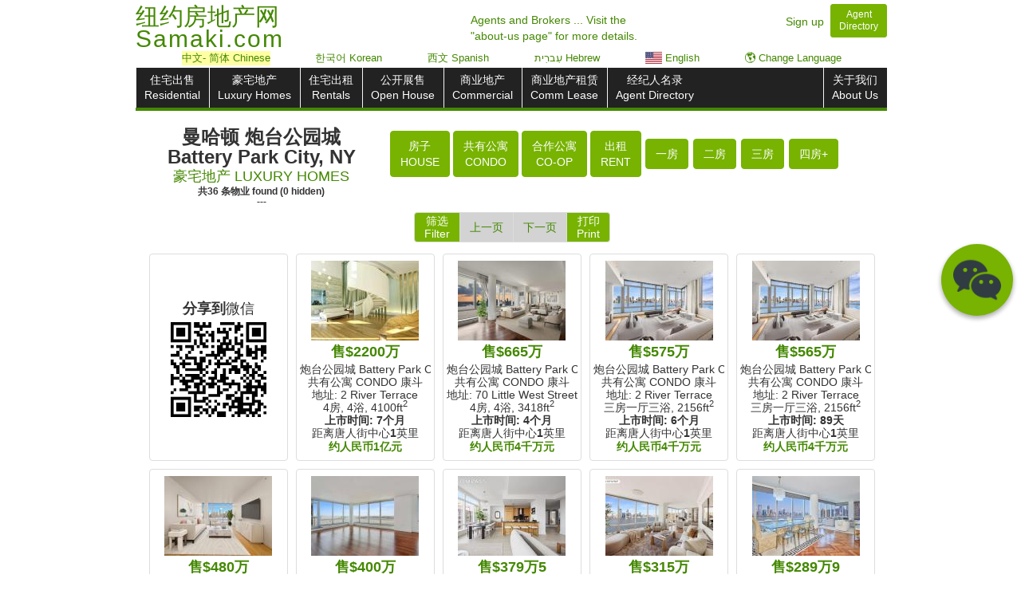

--- FILE ---
content_type: text/html; charset=UTF-8
request_url: https://www.samaki.com/search/luxury/234/battery-park-city
body_size: 17490
content:
<!DOCTYPE html>
<html lang="zh-Hans">
<head>

					<meta charset="utf-8" />
					<meta http-equiv="X-UA-Compatible" content="IE=edge" />	
					<meta name="viewport" content="width=device-width, initial-scale=1.0" />	
					<meta http-equiv="content-type" content="text/html; charset=UTF-8" />
					<meta name="author" content="Samaki.com" />
					<meta name="Copyright" content="Copyright (c) 2026 Samaki.com" />
					<meta name="google" content="notranslate" />
					<meta property="og:type" content="website" />
					
					<link rel="canonical" href="https://www.samaki.com/search/luxury/234/battery-park-city" />
				<!--[if lt IE 9]>
					<script src="//html5shim.googlecode.com/svn/trunk/html5.js"></script>
				<![endif]-->
				  <!--[if lt IE 9]>
				  <script src="https://oss.maxcdn.com/libs/html5shiv/3.7.0/html5shiv.js"></script>
				  <script src="https://oss.maxcdn.com/libs/respond.js/1.4.2/respond.min.js"></script>
				<![endif]-->
				<meta property="og:image" content="https://www.samaki.com/img/SAMAKI-LOGO-M.png" />
				<meta property="og:image:width" content="454" />
				<meta property="og:image:height" content="163" />
				<meta property="og:image:type" content="image/png" />	
	
    <title>曼哈顿 炮台公园城 Battery Park City, NY - 豪宅地产 LUXURY HOMES | Samaki  | 纽约房地产网 | 萨马房 </title>
	
    <meta name="description" content="Real estate search results for 曼哈顿 炮台公园城 Battery Park City, NY : 豪宅地产 LUXURY HOMES | Samaki  | 纽约房地产网 | 萨马房">
	<meta name="keywords" content="纽约房地产,法拉盛,法拉盛房地产,海外房价,海外房地产,海外买房移民,美国房产,美国房地产网, 美国购房,美国房价,美国房产中介,海外房产,海外房产投资,海外买房,海外购房" />	
	<link href="/css/samaki_v2026.01.26.02h.27m.min.css
" rel="stylesheet" />
	
	<style>
		#portamento_container {
			
			position: relative;
			float: left;
		
		}

		.bedSort{ margin: 1px; }
		.activeCatButton{ 
		
			background-color: #2D4300 !important; 
			outline: 5px auto -webkit-focus-ring-color;
			outline-offset: -2px;
			
			}
		.activeCatButton:active{ background-color: #2D4300 !important; }
		
		.contractButton.activeCatButton{ 
		
			background-color: #04048c !important; 
			outline: 5px auto -webkit-focus-ring-color;
			outline-offset: -2px;
		
		}
		.contractButton.activeCatButton:active{ background-color: #04048c !important; 
		
		}	
		
		.soldButton.activeCatButton{ 
		
			background-color: #6f0101 !important; 
		    outline: 5px auto -webkit-focus-ring-color;
			outline-offset: -2px;
			
		}
		.soldButton.activeCatButton:active{ background-color: #6f0101 !important; }	
		
		.ohButton.activeCatButton{ 
		
			background-color: #550b7a !important; 
		    outline: 5px auto -webkit-focus-ring-color;
			outline-offset: -2px;
			
		}
		.ohButton.activeCatButton:active{ background-color: #550b7a !important; }
		
		.houseStatusButtons:focus, .houseSort:focus{outline: 0px;}
		
		
		a > .listings  {
			
			background-color: white ;
		}
		
		a:visited > .listings > .propBoxClass{
			
			/*background-color:  #C0ED94 ;*/
			background-color:  #eaffd6 ;
		}
		
		.infoBox img {max-height: 70px;max-width: 220px;}
		
		.oneline{ white-space: nowrap;}
		
		.listings h3{white-space: nowrap; overflow: hidden;}
		/*.filterInsidePagination {display:none !important;} */
		
		
		
		.pricebrtag{display: none;}
		
		.contractButton{}
		
		
		
		
		#pData{
			display: flex;
			flex-wrap: wrap;
			justify-content: center;
			min-height: 50vh;

		}
		
		#pData>a {
			display: contents;
		}
		
		.listings {page-break-inside: avoid; break-inside: avoid;}
		
		
		.myListings > .thumbnail{
			
			border-width: 1px;
			border-style: dashed;
			border-color: darkgray;
			border-color: black;
			
		}
		
		@media(max-width:360px){ .houseSort,.bedSort{ padding: 3px;} .address-box{width: 85px;}  }
		
		@media(max-width:500px){ 
			.navbar{margin-bottom: 2px;} 
			/*.filterInsidePagination {display:inline !important;} */
		}
		
		@media(max-width:800px){ 
		
			.infoBox img{ max-width: 190px; }   
		
			.img-rounded{max-width: 140px !important;}
		
			
		
		
		}
		
		@media print { 
		
			body{padding:0;  }
			.well{border:0;  }
			#pData{display: inherit;}
			#sticky-wrapper{height: inherit !important;}
			#houseContainer{width: 100% !important;}
			.listings{width: 24% !important; display: inline-block !important; float: none; vertical-align: top;}
			
			.listings[data-searchable="0"],.listings.modalHidePrint{display:none !important; page-break-inside: avoid;}
			
			.listings img[src=""], .noimg .listings img{display:none !important; page-break-inside: avoid;}
			
			.listings[data-st="9"] h3{ color: red !important;   }
			.listings[data-st="2"] h3{ color: blue !important;  }
			.listings[data-st="1"] h3{ color: green !important; }
			
			.mini_property{height: auto; margin-bottom: 3px;}
			
			/*.address-box{display:none;}*/
			
			.ribbon .txt,.ribbon .txt b{
				color: white !important; 
				 opacity: 1;
				}
				
			.ribbon .newlisting, .ribbon .openhouse{
				
				display: none;
				
			}
				
			.address-box{max-width: inherit !important;}
			
			#userInfoBox,#searchRow{width: 100% !important; }

			.propBoxText{white-space: nowrap;}
		
			#qr-agent-company img,#qr-search-page img {
				
				display: flex !important;
				align-items: center;
				justify-content: center;
				    max-width: 90px !important;
				
			}
			
			#qr-agent-company{width: 90px; margin-left: 0%;}
			#qr-search-page {width: 90px; margin-left: 3%;     margin-bottom: 10px;}
			
			
			
			#userCompanyBoxCenter,.searchCityContainerBox{
				
				display: flex; justify-content: space-evenly;  align-items: center;
				
			}
			
			.searchCityTitleBox{width: 75% !important;     display: flex; justify-content: center;  align-items: center;}
			
			.ribbon {  }
			 
			.img-rounded.logobox{max-width: 130px !important;}
			 
			.infoBox img:first{max-height: 140px;max-width: 220px !important;}
			
			
			.infoBox img{max-height: 140px;max-width: 220px !important;}
			
			.address-box.visible-xs { display: block !important;}
			.logoDiv.visible-xs{ display: block !important;}
			
			
			.well {margin: 0px;}
			.infoBox {    width: 99%;
			
						
			}
			
			
			
		}
		
		@media(min-width:760px){ .listings,.qr-code-property-wrapper{width: 19.5%;} }		
		.form-control {
			font-size: 19px;
			height: 50px;
			line-height: 28px;
			padding: 1px;
			border-radius: 0;
			margin-top: -5px;
		}
		
		.qrcodes img {max-height: 100%; }
		   
			
		.qrcodes { 
			padding: 15%; 
			display: flex;
			flex-direction: column;
			justify-content: center; 

		}
		
		/*.is-sticky > div{
		
			border-bottom: 3px solid lightgray;
		
		}*/
			
		/* @media(min-width:1210px){
			
			.container{ width: 95%; }
			.qrcodes { padding: 0%; padding-top: 0%; }
			.listings, .qr-code-property-wrapper { width: 12.5%; }
			#searchRow{ width: 25%; }
			#searchRow~#houseContainer{ width: 75%; }
			
		} */
	
		.propBoxText div > x, .propBoxText div > y{			
			background: #ffffba;
			font-weight: bold;
		}
		
		
		.multifam{border-top:25px solid maroon}
		
		@media(min-width:1210px){
			
			br.bedSort{ display:none !important;}
			
			
		}
		
		
		
	</style>
	<style> .dirLTR{direction: ltr; }.propBoxText~h4{white-space: nowrap; overflow: hidden;} #langbar div a:hover{ background-color: #C0ED94;COLOR: blue; TEXT-DECORATION: none; font-weight: none;} .mini_property{display: flex;flex-direction: column;justify-content: center;}#langbar {/*margin-top: -16px;*/ text-align: center;padding-left: 1px;font-size: 13px;z-index: 100;position: relative;margin-bottom: 3px;white-space: nowrap;display: flex;justify-content: space-evenly;}#langbar div{display: inline-block; max-width: 24%;background: white;}.text-nowrap{white-space: nowrap;}@media(min-width: 1400px) {.container {width:85%;padding: 0}.home_carousel .item img {width: 100%; max-height: 344px;object-fit: cover;} .home_carousel{ width: 72%; }.home_form{width: 28%;}.listings, .qr-code-property-wrapper {width: 14%;}#userInfoBox,#searchRow{width: 25%;}#userInfoBox+#houseContainer,#searchRow+#houseContainer{width: 75%;}#userInfoBox+#houseContainer .listings,#searchRow+#houseContainer .listings,#userInfoBox+#houseContainer .qr-code-property-wrapper , #searchRow+#houseContainer .qr-code-property-wrapper {width: 20%;}.qrcodes{padding: 15% 15%;}.indexPropRow a:nth-child(n+14) {display: block;   }#otherPropRow a:nth-child(n+8) {display: none;}.citylinks:not(h4),.citylinks:not(.onlyMobile),.citylinks:not(.countylinks){    width: 32%;}}@media(min-width: 1600px) {#userInfoBox+#houseContainer .listings,#searchRow+#houseContainer .listings,#userInfoBox+#houseContainer .qr-code-property-wrapper , #searchRow+#houseContainer .qr-code-property-wrapper {width: 14%;}}@media (max-width: 360px){.hide-iphone-5{display: none !important;}.btn {padding: 3px;}}@media (max-width: 660px){.well{    padding: 7px;}.btn-success:hover,.btn-success:focus,.btn-success:active,.btn-success.active,.open .dropdown-toggle.btn-success {        background-color: #77b300;border-color: #77b300;outline: none;}}.circle_material{background-color:#77b300;width:90px;height:90px;border-radius:100%;background:#77b300;border:none;outline:none;color:#FFF;font-size:30px;box-shadow: 0 3px 6px rgba(0,0,0,0.16), 0 3px 6px rgba(0,0,0,0.23);}.centered-modal.in {display: flex !important;}.centered-modal .modal-dialog {margin: auto;}@media(min-width:1200px){.call_material_style{bottom: 45vh !important;}} .ko:not(.ch),.eng,.es,.hi,.he,.bn {display: none; } </style><style>.propBoxText div > x{ background: inherit;} </style>	
	<script>
		var pageCounter=0;
		var hashPageCounter=0;
		var noresults=false;
		
	</script>
	

		
	

<!--
<script src='https://api.mapbox.com/mapbox-gl-js/v1.8.1/mapbox-gl.js'></script>
<link href='https://api.mapbox.com/mapbox-gl-js/v1.8.1/mapbox-gl.css' rel='stylesheet' />
<script src='https://api.mapbox.com/mapbox-gl-js/plugins/mapbox-gl-language/v0.10.1/mapbox-gl-language.js'></script>
-->
<style>


</style>



<!-- Meta Pixel Code -->
<script>
!function(f,b,e,v,n,t,s)
{if(f.fbq)return;n=f.fbq=function(){n.callMethod?
n.callMethod.apply(n,arguments):n.queue.push(arguments)};
if(!f._fbq)f._fbq=n;n.push=n;n.loaded=!0;n.version='2.0';
n.queue=[];t=b.createElement(e);t.async=!0;
t.src=v;s=b.getElementsByTagName(e)[0];
s.parentNode.insertBefore(t,s)}(window, document,'script',
'https://connect.facebook.net/en_US/fbevents.js');
fbq('init', '1269106114112183');
fbq('track', 'PageView');
</script>
<noscript><img height="1" width="1" style="display:none"
src="https://www.facebook.com/tr?id=1269106114112183&ev=PageView&noscript=1"
/></noscript>
<!-- End Meta Pixel Code -->

</head>

<body>
<!-- Google tag (gtag.js) -->
					<script async src="https://www.googletagmanager.com/gtag/js?id=G-LTTCSXDMZP"></script>
					
					
					<script>
					  window.dataLayer = window.dataLayer || [];
					  function gtag(){dataLayer.push(arguments);}
					  gtag('js', new Date());
					
					
					  gtag('config', 'G-LTTCSXDMZP');	</script>	
   
	<div class="container">
	
		 <div class="row hidden-print"><!-- start header -->		<div class="col-sm-7 col-xs-7 logo nowrap">
							
								<div class="row"><div class="col-sm-9 logo-text"><div class="h1"><a href="/"><span>纽约房地产网 </span><br><span style="line-height: 35px;letter-spacing: 2px;">Samaki.com</span></a></div></div>			</div>
							
						</div><div class="col-sm-2 hidden-xs text-left aboutUsHeader" style="white-space: nowrap; left: -15%; top: 5px; "><a href="/about/#about_us_text">Agents and Brokers ... Visit the<BR>"about-us page" for more details.</a></div>	<div class="col-sm-3 col-xs-5 customer_service pull-right text-right" >
							<a id="signup_header_id" href="/about/signup" style="margin-right: 8px;">Sign up</a><a id="directory_header_id" class="btn btn-sm btn-success" style="margin-top: -5px;    line-height: 1.3em;  " href="/directory/"><div>Agent</div><div>Directory</div></a></h4></div></div><!-- end header -->
			
		<div class="row"><!-- start nav -->
			<div class="col-sm-12">
				
				<div id="langbar" class="hidden-print" style="">
				<div class="chooseLangModalClass btn-link" style=" background: #ffff005c;">中文<span class="hidden-xs">- 简体</span> Chinese </div><div class="" style=""><a href="//ko.samaki.com/search/luxury/234/battery-park-city#openLang" style="display: block;">한국어 Korean</a></div><div class=" hidden-xs " style=""><a href="//es.samaki.com/search/luxury/234/battery-park-city#openLang" style="display: block;">西文 Spanish</a></div><div class=" hidden-xs " style=""><a href="//he.samaki.com/search/luxury/234/battery-park-city#openLang" style="display: block;">עִברִית Hebrew</a></div><div class="" style=""><a href="//en.samaki.com/search/luxury/234/battery-park-city#openLang" style="display: block;"><img style="height: 15px; vertical-align: text-bottom;" src="/img/usa_flag_50h.png" /> English</a></div><div class=" chooseLangModalClass " style=""><span class="btn-link" style="display: block;">🌎 Change Language</span></div> </div> <nav class="navbar navbar-inverse" role="navigation" ><div class="navbar-inner">
						<!-- Brand and toggle get grouped for better mobile display -->
						<div class="navbar-header" data-toggle="collapse" data-target=".navbar-ex1-collapse">
							<button type="button" class="navbar-toggle" data-toggle="collapse" data-target=".navbar-ex1-collapse">
								<span class="sr-only">Toggle navigation</span>
								<span class="icon-bar"></span>
								<span class="icon-bar"></span>
								<span class="icon-bar"></span>
							</button><a class="navbar-brand visible-xs" href="#">导航菜单 Menu</a></div>
						<!-- Collect the nav links, forms, and other content for toggling -->
						<div class="collapse navbar-ex1-collapse navbar-collapse  open">
							<ul class="nav navbar-nav center" style=""><li><a href="/search/residential/" class="">住宅出售<BR>Residential</a></li><li><a href="/search/luxury/"  >豪宅地产<BR>Luxury Homes</a></li><li><a href="/search/rentals/">住宅出租<BR>Rentals</a></li><li><a href="/search/openhouse/"  >公开展售<BR>Open House</a></li><li class="hidden-xs hidden-sm"><a href="/search/commercial/">商业地产<BR>Commercial</a></li><li class="hidden-xs hidden-sm"><a href="/search/commlease/">商业地产租赁<BR>Comm Lease</a></li><li class="hidden-xs"><a class="aboutNavBox" href="/directory/">经纪人名录<BR>Agent Directory</a></li></ul><ul class="nav navbar-nav navbar-right center"><li class="hidden-sm hidden-md hidden-lg hidden-xl"><a href="/search/commercial/">商业地产<BR>Commercial</a></li><li><a class="aboutNavBox visible-xs" href="/directory/">经纪人名录<BR>Agent Directory</a></li><li><a class="aboutNavBox" href="/about/">关于我们<BR>About Us</a></li></ul>
						</div><!-- /.navbar-collapse -->
					</div>
				</nav>
				
			</div>
			</div><!-- end nav -->
			
			
				


			
		<!-- Modal -->
		<div id="searchRowContainer" class="row">
			
					 
				
			<div class="col-sm-12" id="houseContainer">	
				<div class="row center searchCityContainerBox hidden-print" style="max-width:100%; z-index: 99;background: white;">
				
					
											
				<div class="col-xs-12 col-sm-6 searchCityTitleBox">
					<h1><div class="col-xs-6 col-sm-12 h2" style="line-height: 25px;padding: 0;">曼哈顿 炮台公园城 Battery Park City, NY </div> <div class="col-xs-6 col-sm-12 h3" style="line-height: 25px;padding: 0;"><A href="../nyc"><span class="">豪宅地产 <span  class="nowrap">LUXURY HOMES</span></span></a></div></h1>
								 <div class="h5" style="line-height: 13px;direction: ltr;"><span class="ch">共</span><span class="shownCount"></span> <span class="ch">条物业</span><span class="eng">listings</span> found <span style="white-space:nowrap;">(<span class="hiddenCount"></span> hidden)</span></div>
								 <div class="searchInfo h5" style="    line-height: 13px;"></div>
						
								<!--<h4 id="filterString"><span class="ch">筛选条件:</span> <span></span></h4>--><div class="center-block text-center ch "><div     class="call_material_style    hidden-print agent_call" style=" position: fixed; bottom: 10px; right: 10px; z-index: 99;     display: flex; align-items: center; justify-content: center;" onclick=""><span class="" aria-hidden="true" style="display:none;">微信</span><img style="display:none; width:60px; max-width: 200%;" src="/img/wechat_clear.png" /></div></div>
						
						
												
				</div><div id="qr-search-page" class="visible-print"><div class="h4">分享到<span>微信</span></div><div class="h5" style="color: purple !important;">中文 - 简体 Chinese</div></div>
				
										
						<div id="searchButtonsDiv" class="col-xs-12 col-sm-6 hidden-print" style="padding: 3px; white-space: nowrap; "><!-- min-height: 100px; -->
							<div style=" padding: 2px; z-index: 99;background: white;">
								

								
								<button data-houseSort="1" id="" class="houseSortButton btn  btn-success houseSort" type="button" onclick="" style="">房子<BR>HOUSE</button>
						 
								<button data-houseSort="2" id="" class="condoSortButton btn btn-success houseSort" type="button" onclick="" style="">共有公寓<BR>CONDO</button>
								
								<button data-houseSort="9" id="" class="coopSortButton btn  btn-success houseSort" type="button" onclick="" style="display:none;">合作公寓<BR>CO-OP</button>
								
								<!--
								<button data-houseSort="7" id="" class="multiFamSortButton btn  btn-success houseSort" type="button" onclick="" style="display:none;">两家庭以上<BR>2+ UNITS</button>
								-->
								<a id="rentalsButton" class="btn  btn-success houseSort" type="button" onclick="" style="" href="/search/rentals/234/battery-park-city">出租<BR>RENT</a>								
								<BR class="bedSort">
																								<button data-bedSort="0" id="" class="btn  btn-success  bedSort" type="button" onclick="" style="">统舱</button>
								<button data-bedSort="1" id="" class="btn  btn-success  bedSort" type="button" onclick="" style="display:none;">一房</button>
								<button data-bedSort="2" id="" class="btn  btn-success  bedSort" type="button" onclick="" style="display:none;">二房</button>
								<button data-bedSort="3" id="" class="btn  btn-success  bedSort" type="button" onclick="" style="display:none;">三房</button>
								<button data-bedSort="4" id="" class="btn  btn-success  bedSort" type="button" onclick="" style="display:none;">四房+</button>
								
								<button id="houseFilterButton" class="btn  btn-success houseFilter hidden-xs" type="button" onclick="" style="display:none; " data-toggle="modal" data-target="#searchModal"><div class="h3"><span class="ch">筛选条件</span><span class="ko">검색</span> Filter</div></button>
								
								<button id="housePrintButton" class="btn  btn-success housePrint hidden-xs" type="button" onclick="" style="display:none; " data-toggle="modal" data-target="#printModal"><div class="h3"><span class="ch">打印</span><span class="ko">인쇄</span> Print</div></button>
							</div>
						</div>
				</div>
				<div class="row toprow">
					
					
					<div class="col-sm-12 center">	
						
						<ul class="pagination hidden-print" style="margin: 6px 0 9px 0;  cursor:pointer;">
							<li class="filterPagination" style="">
								<span style="background: #77b300; color: white;     padding-top: 2px;    padding-bottom: 2px;    line-height: 16px;"  >
								筛选<br>Filter								</span>
							</li><li class="pagenumleft" ><a onclick=" if(showpage(pageCounter-1)){pageCounter--; sendFilterButtonPress('pagination_button_was_pressed','previous_page');}" >上一页</a></li><li data-page="1" class="pagenum active hidden-xs"  onclick=" if(showpage(0)){ pageCounter=0; sendFilterButtonPress('pagination_button_was_pressed','1_page'); }"><a >1</a></li><li data-page="2" class="pagenum hidden-xs" onclick=" if(showpage(1)){pageCounter=1; sendFilterButtonPress('pagination_button_was_pressed','2_page');}" ><a>2</a></li><li data-page="3" class="pagenum hidden-xs" onclick=" if(showpage(2)){pageCounter=2; sendFilterButtonPress('pagination_button_was_pressed','3_page'); }"><a>3</a></li><li data-page="4" class="pagenum hidden-xs" onclick=" if(showpage(3)){pageCounter=3;  sendFilterButtonPress('pagination_button_was_pressed','4_page');}"><a >4</a></li><li data-page="5" class="pagenum hidden-xs" onclick=" if(showpage(4)){pageCounter=4;  sendFilterButtonPress('pagination_button_was_pressed','5_page');}"><a >5</a></li><li data-page="6" class="pagenum hidden-xs" onclick=" if(showpage(5)){pageCounter=5;  sendFilterButtonPress('pagination_button_was_pressed','6_page');}"><a >6</a></li><li data-page="7" class="pagenum hidden-xs hidden-sm" onclick=" if(showpage(6)){pageCounter=6; sendFilterButtonPress('pagination_button_was_pressed','7_page'); }"><a >7</a></li><li data-page="8" class="pagenum hidden-xs hidden-sm" onclick=" if(showpage(7)){pageCounter=7; sendFilterButtonPress('pagination_button_was_pressed','8_page'); }"><a >8</a></li><li data-page="9" class="pagenum hidden-xs hidden-sm" onclick=" if(showpage(8)){pageCounter=8; sendFilterButtonPress('pagination_button_was_pressed','9_page'); }"><a >9</a></li><li data-page="10" class="pagenum hidden-xs hidden-sm hidden-md" onclick=" if(showpage(9)){pageCounter=9; sendFilterButtonPress('pagination_button_was_pressed','10_page'); }"><a >10</a></li><li class="pagenum finalpage hidden-xs" onclick=" if(showpage('last')){}"><a >尾页</a></li><li class="pagenumright" onclick=" if(showpage(pageCounter+1)){pageCounter++; $('.pagenumleft').show(); sendFilterButtonPress('pagination_button_was_pressed','next_page');}" ><a >下一页</a></li><li class="printPagination" style="">
								<a style="background: #77b300; color: white;    padding-top: 2px; padding-bottom: 2px;    line-height: 16px;" onclick="$('#printModal').modal()">
								打印<br>Print								</a>
							</li>
						</ul>
					</div>
				</div>
				
				<div class="row">
					<div id="propertyResults" class="col-sm-12">
						<div id="dddd"></div>
						<div id="pData">
							<div class="qr-code-property-wrapper hidden-print col-sm-3 hidden-xs mini_property_wrapper " style=" "> <div class="qrcodes thumbnail mini_property propBoxClass" style=""> <div class="h3" style="margin-bottom:3px;white-space: nowrap;">分享到<span>微信</span></div> </div> </div> <a href="/prop/42013167/2-river-terrace"> <div class="listings col-sm-3 col-xs-6 mini_property_wrapper " data-id="42013167" data-dom="227" data-bed="4" data-bth="4" data-price="22000000" data-propclass="2" data-searchable="1" data-st="1" > <div class="thumbnail mini_property propBoxClass" > <div style=" height: 100px; display: grid; justify-content: center; align-items: center;"><img class="lazy propBoxImage" src="/css/images/white.png" data-original="//img-cdn.samaki.com/photos/42013167_xt7Qn_1_th.jpg" alt=""></div><div class="h3">售$2200万</div><div class="propBoxText"><div>炮台公园城 Battery Park City, NY</div><div>共有公寓 CONDO 康斗</div><div class="paddr">地址: 2 River Terrace</div><div>4房, 4浴, <span class=" nowrap ">4100ft<sup>2</sup></span></div><div class="hidden-print"><x>上市时间: <span class="" style="font-weight: bold;">7个月</span> </x></div><div>距离唐人街中心<b>1</b>英里</div></div><div class="h4">约人民币1亿元</div></div></div> </a> <a href="/prop/42074809/70-little-west-street"> <div class="listings col-sm-3 col-xs-6 mini_property_wrapper " data-id="42074809" data-dom="125" data-bed="4" data-bth="4" data-price="6650000" data-propclass="2" data-searchable="1" data-st="1" > <div class="thumbnail mini_property propBoxClass" > <div style=" height: 100px; display: grid; justify-content: center; align-items: center;"><img class="lazy propBoxImage" src="/css/images/white.png" data-original="//img-cdn.samaki.com/photos/42074809_c7wTH_1_th.jpg" alt=""></div><div class="h3">售$665万</div><div class="propBoxText"><div>炮台公园城 Battery Park City, NY</div><div>共有公寓 CONDO 康斗</div><div class="paddr">地址: 70 Little West Street</div><div>4房, 4浴, <span class=" nowrap ">3418ft<sup>2</sup></span></div><div class="hidden-print"><x>上市时间: <span class="" style="font-weight: bold;">4个月</span> </x></div><div>距离唐人街中心<b>1</b>英里</div></div><div class="h4">约人民币4千万元</div></div></div> </a> <a href="/prop/42024766/2-river-terrace"> <div class="listings col-sm-3 col-xs-6 mini_property_wrapper " data-id="42024766" data-dom="205" data-bed="3" data-bth="3" data-price="5750000" data-propclass="2" data-searchable="1" data-st="1" > <div class="thumbnail mini_property propBoxClass" > <div style=" height: 100px; display: grid; justify-content: center; align-items: center;"><img class="lazy propBoxImage" src="/css/images/white.png" data-original="//img-cdn.samaki.com/photos/42024766_wnf2Y_1_th.jpg" alt=""></div><div class="h3">售$575万</div><div class="propBoxText"><div>炮台公园城 Battery Park City, NY</div><div>共有公寓 CONDO 康斗</div><div class="paddr">地址: 2 River Terrace</div><div>三房一厅三浴, <span class=" nowrap ">2156ft<sup>2</sup></span></div><div class="hidden-print"><x>上市时间: <span class="" style="font-weight: bold;">6个月</span> </x></div><div>距离唐人街中心<b>1</b>英里</div></div><div class="h4">约人民币4千万元</div></div></div> </a> <a href="/prop/42100365/2-river-terrace"> <div class="listings col-sm-3 col-xs-6 mini_property_wrapper " data-id="42100365" data-dom="89" data-bed="3" data-bth="3" data-price="5650000" data-propclass="2" data-searchable="1" data-st="1" > <div class="thumbnail mini_property propBoxClass" > <div style=" height: 100px; display: grid; justify-content: center; align-items: center;"><img class="lazy propBoxImage" src="/css/images/white.png" data-original="//img-cdn.samaki.com/photos/42100365_TW7MP_1_th.jpg" alt=""></div><div class="h3">售$565万</div><div class="propBoxText"><div>炮台公园城 Battery Park City, NY</div><div>共有公寓 CONDO 康斗</div><div class="paddr">地址: 2 River Terrace</div><div>三房一厅三浴, <span class=" nowrap ">2156ft<sup>2</sup></span></div><div class="hidden-print"><x>上市时间: <span class="" style="font-weight: bold;">89天</span> </x></div><div>距离唐人街中心<b>1</b>英里</div></div><div class="h4">约人民币4千万元</div></div></div> </a> <a href="/prop/42028451/2-river-terrace"> <div class="listings col-sm-3 col-xs-6 mini_property_wrapper " data-id="42028451" data-dom="197" data-bed="3" data-bth="3" data-price="4800000" data-propclass="2" data-searchable="1" data-st="1" > <div class="thumbnail mini_property propBoxClass" > <div style=" height: 100px; display: grid; justify-content: center; align-items: center;"><img class="lazy propBoxImage" src="/css/images/white.png" data-original="//img-cdn.samaki.com/photos/42028451_jHpLc_1_th.jpg" alt=""></div><div class="h3">售$480万</div><div class="propBoxText"><div>炮台公园城 Battery Park City, NY</div><div>共有公寓 CONDO 康斗</div><div class="paddr">地址: 2 RIVER Terrace</div><div>三房一厅三浴, <span class=" nowrap ">1816ft<sup>2</sup></span></div><div class="hidden-print"><x>上市时间: <span class="" style="font-weight: bold;">6个月</span> </x></div><div>距离唐人街中心<b>1</b>英里</div></div><div class="h4">约人民币3千万元</div></div></div> </a> <a href="/prop/41973802/30-west-street"> <div class="listings col-sm-3 col-xs-6 mini_property_wrapper " data-id="41973802" data-dom="254" data-bed="3" data-bth="3" data-price="4000000" data-propclass="2" data-searchable="1" data-st="1" > <div class="thumbnail mini_property propBoxClass" > <div style=" height: 100px; display: grid; justify-content: center; align-items: center;"><img class="lazy propBoxImage" src="/css/images/white.png" data-original="//img-cdn.samaki.com/photos/41973802_HGCMQ_1_th.jpg" alt=""></div><div class="h3">售$400万</div><div class="propBoxText"><div>炮台公园城 Battery Park City, NY</div><div>共有公寓 CONDO 康斗</div><div class="paddr">地址: 30 WEST Street</div><div>三房一厅三浴, <span class=" nowrap ">2097ft<sup>2</sup></span></div><div class="hidden-print"><x>上市时间: <span class="" style="font-weight: bold;">8个月</span> </x></div><div>距离唐人街中心<b>1</b>英里</div></div><div class="h4">约人民币2千万元</div></div></div> </a> <a href="/prop/41979257/70-little-west-street"> <div class="listings col-sm-3 col-xs-6 mini_property_wrapper " data-id="41979257" data-dom="289" data-bed="3" data-bth="3" data-price="3795000" data-propclass="2" data-searchable="1" data-st="1" > <div class="thumbnail mini_property propBoxClass" > <div style=" height: 100px; display: grid; justify-content: center; align-items: center;"><img class="lazy propBoxImage" src="/css/images/white.png" data-original="//img-cdn.samaki.com/photos/41979257_ZVhp3_1_th.jpg" alt=""></div><div class="h3">售$379万5</div><div class="propBoxText"><div>炮台公园城 Battery Park City, NY</div><div>共有公寓 CONDO 康斗</div><div class="paddr">地址: 70 Little West Street</div><div>三房一厅三浴, <span class=" nowrap ">2102ft<sup>2</sup></span></div><div class="hidden-print"><x>上市时间: <span class="" style="font-weight: bold;">9个月</span> </x></div><div>距离唐人街中心<b>1</b>英里</div></div><div class="h4">约人民币2千万元</div></div></div> </a> <a href="/prop/42126563/10-little-west-street"> <div class="listings col-sm-3 col-xs-6 mini_property_wrapper " data-id="42126563" data-dom="12" data-bed="2" data-bth="2" data-price="3150000" data-propclass="2" data-searchable="1" data-st="1" > <div class="thumbnail mini_property propBoxClass" > <div style=" height: 100px; display: grid; justify-content: center; align-items: center;"><img class="lazy propBoxImage" src="/css/images/white.png" data-original="//img-cdn.samaki.com/photos/42126563_mGhtd_1_th.jpg" alt=""></div><div class="h3">售$315万</div><div class="propBoxText"><div>炮台公园城 Battery Park City, NY</div><div>共有公寓 CONDO 康斗</div><div class="paddr">地址: 10 LITTLE WEST Street</div><div>二房一厅二浴, <span class=" nowrap ">1759ft<sup>2</sup></span></div><div class="hidden-print"><x>上市时间: <span class="" style="font-weight: bold;">12天</span> </x></div><div>距离唐人街中心<b>1</b>英里</div></div><div class="h4">约人民币2千万元</div></div></div> </a> <a href="/prop/42026675/10-little-west-street"> <div class="listings col-sm-3 col-xs-6 mini_property_wrapper " data-id="42026675" data-dom="200" data-bed="3" data-bth="3" data-price="2899000" data-propclass="2" data-searchable="1" data-st="1" > <div class="thumbnail mini_property propBoxClass" > <div style=" height: 100px; display: grid; justify-content: center; align-items: center;"><img class="lazy propBoxImage" src="/css/images/white.png" data-original="//img-cdn.samaki.com/photos/42026675_zTLjf_1_th.jpg" alt=""></div><div class="h3">售$289万9</div><div class="propBoxText"><div>炮台公园城 Battery Park City, NY</div><div>共有公寓 CONDO 康斗</div><div class="paddr">地址: 10 LITTLE WEST Street</div><div>三房一厅三浴, <span class=" nowrap ">1944ft<sup>2</sup></span></div><div class="hidden-print"><x>上市时间: <span class="" style="font-weight: bold;">6个月</span> </x></div><div>距离唐人街中心<b>1</b>英里</div></div><div class="h4">约人民币2千万元</div></div></div> </a> <a href="/prop/42083604/70-little-west-street"> <div class="listings col-sm-3 col-xs-6 mini_property_wrapper " data-id="42083604" data-dom="107" data-bed="3" data-bth="2" data-price="2850000" data-propclass="2" data-searchable="1" data-st="1" > <div class="thumbnail mini_property propBoxClass" > <div class="ribbon openhouse"> <div class="txt"> <b>公开展售 </b> </div> </div> <div style=" height: 100px; display: grid; justify-content: center; align-items: center;"><img class="lazy propBoxImage" src="/css/images/white.png" data-original="//img-cdn.samaki.com/photos/42083604_WNjtM_1_th.jpg" alt=""></div><div class="h3">售$285万</div><div class="propBoxText"><div>炮台公园城 Battery Park City, NY</div><div>共有公寓 CONDO 康斗</div><div class="paddr">地址: 70 LITTLE WEST Street</div><div>三房一厅二浴, <span class=" nowrap ">1681ft<sup>2</sup></span></div><div class="hidden-print"><x>上市时间: <span class="" style="font-weight: bold;">3个月</span> </x></div><div>距离唐人街中心<b>1</b>英里</div></div><div class="h4">约人民币2千万元</div></div></div> </a> <a href="/prop/41950290/70-little-west-street"> <div class="listings col-sm-3 col-xs-6 mini_property_wrapper " data-id="41950290" data-dom="293" data-bed="3" data-bth="2" data-price="2695000" data-propclass="2" data-searchable="1" data-st="1" > <div class="thumbnail mini_property propBoxClass" > <div style=" height: 100px; display: grid; justify-content: center; align-items: center;"><img class="lazy propBoxImage" src="/css/images/white.png" data-original="//img-cdn.samaki.com/photos/41950290_RrGN2_1_th.jpg" alt=""></div><div class="h3">售$269万5</div><div class="propBoxText"><div>炮台公园城 Battery Park City, NY</div><div>共有公寓 CONDO 康斗</div><div class="paddr">地址: 70 LITTLE WEST Street</div><div>三房一厅二浴, <span class=" nowrap ">1681ft<sup>2</sup></span></div><div class="hidden-print"><x>上市时间: <span class="" style="font-weight: bold;">9个月</span> </x></div><div>距离唐人街中心<b>1</b>英里</div></div><div class="h4">约人民币1千万元</div></div></div> </a> <a href="/prop/42121715/70-little-west-street"> <div class="listings col-sm-3 col-xs-6 mini_property_wrapper " data-id="42121715" data-dom="21" data-bed="3" data-bth="2" data-price="2675000" data-propclass="2" data-searchable="1" data-st="1" > <div class="thumbnail mini_property propBoxClass" > <div style=" height: 100px; display: grid; justify-content: center; align-items: center;"><img class="lazy propBoxImage" src="/css/images/white.png" data-original="//img-cdn.samaki.com/photos/42121715_PrfRV_1_th.jpg" alt=""></div><div class="h3">售$267万5</div><div class="propBoxText"><div>炮台公园城 Battery Park City, NY</div><div>共有公寓 CONDO 康斗</div><div class="paddr">地址: 70 LITTLE WEST Street</div><div>三房一厅二浴, <span class=" nowrap ">1681ft<sup>2</sup></span></div><div class="hidden-print"><x>上市时间: <span class="" style="font-weight: bold;">21天</span> </x></div><div>距离唐人街中心<b>1</b>英里</div></div><div class="h4">约人民币1千万元</div></div></div> </a> <a href="/prop/42100367/2-river-terrace"> <div class="listings col-sm-3 col-xs-6 mini_property_wrapper " data-id="42100367" data-dom="89" data-bed="2" data-bth="2" data-price="2500000" data-propclass="2" data-searchable="1" data-st="1" > <div class="thumbnail mini_property propBoxClass" > <div style=" height: 100px; display: grid; justify-content: center; align-items: center;"><img class="lazy propBoxImage" src="/css/images/white.png" data-original="//img-cdn.samaki.com/photos/42100367_xNJbF_1_th.jpg" alt=""></div><div class="h3">售$250万</div><div class="propBoxText"><div>炮台公园城 Battery Park City, NY</div><div>共有公寓 CONDO 康斗</div><div class="paddr">地址: 2 River Terrace</div><div>二房一厅二浴, <span class=" nowrap ">1484ft<sup>2</sup></span></div><div class="hidden-print"><x>上市时间: <span class="" style="font-weight: bold;">89天</span> </x></div><div>距离唐人街中心<b>1</b>英里</div></div><div class="h4">约人民币1千万元</div></div></div> </a> <a href="/prop/42126764/30-little-west-street"> <div class="listings col-sm-3 col-xs-6 mini_property_wrapper " data-id="42126764" data-dom="10" data-bed="2" data-bth="2" data-price="2425000" data-propclass="2" data-searchable="1" data-st="1" > <div class="thumbnail mini_property propBoxClass" > <div style=" height: 100px; display: grid; justify-content: center; align-items: center;"><img class="lazy propBoxImage" src="/css/images/white.png" data-original="//img-cdn.samaki.com/photos/42126764_2ZKvX_1_th.jpg" alt=""></div><div class="h3">售$242万5</div><div class="propBoxText"><div>炮台公园城 Battery Park City, NY</div><div>共有公寓 CONDO 康斗</div><div class="paddr">地址: 30 LITTLE WEST Street</div><div>二房一厅二浴, <span class=" nowrap ">1526ft<sup>2</sup></span></div><div class="hidden-print"><x>上市时间: <span class="" style="font-weight: bold;">10天</span> </x></div><div>距离唐人街中心<b>1</b>英里</div></div><div class="h4">约人民币1千万元</div></div></div> </a> <a href="/prop/42100370/250-s-end-avenue"> <div class="listings col-sm-3 col-xs-6 mini_property_wrapper " data-id="42100370" data-dom="85" data-bed="2" data-bth="2" data-price="2300000" data-propclass="2" data-searchable="1" data-st="1" > <div class="thumbnail mini_property propBoxClass" > <div style=" height: 100px; display: grid; justify-content: center; align-items: center;"><img class="lazy propBoxImage" src="/css/images/white.png" data-original="//img-cdn.samaki.com/photos/42100370_ZCD9t_1_th.jpg" alt=""></div><div class="h3">售$230万</div><div class="propBoxText"><div>炮台公园城 Battery Park City, NY</div><div>共有公寓 CONDO 康斗</div><div class="paddr">地址: 250 S END Avenue</div><div>二房一厅二浴, <span class=" nowrap ">1178ft<sup>2</sup></span></div><div class="hidden-print"><x>上市时间: <span class="" style="font-weight: bold;">85天</span> </x></div><div>距离唐人街中心<b>1</b>英里</div></div><div class="h4">约人民币1千万元</div></div></div> </a> <a href="/prop/42100627/10-little-west-street"> <div class="listings col-sm-3 col-xs-6 mini_property_wrapper " data-id="42100627" data-dom="85" data-bed="2" data-bth="2" data-price="2175000" data-propclass="2" style="display:none;" data-searchable="1" data-st="1" > <div class="thumbnail mini_property propBoxClass" > <div style=" height: 100px; display: grid; justify-content: center; align-items: center;"><img class="lazy propBoxImage" src="/css/images/white.png" data-original="//img-cdn.samaki.com/photos/42100627_XjGfh_1_th.jpg" alt=""></div><div class="h3">售$217万5</div><div class="propBoxText"><div>炮台公园城 Battery Park City, NY</div><div>共有公寓 CONDO 康斗</div><div class="paddr">地址: 10 LITTLE WEST Street</div><div>二房一厅二浴, <span class=" nowrap ">1690ft<sup>2</sup></span></div><div class="hidden-print"><x>上市时间: <span class="" style="font-weight: bold;">85天</span> </x></div><div>距离唐人街中心<b>1</b>英里</div></div><div class="h4">约人民币1千万元</div></div></div> </a> <a href="/prop/42124837/210-warren-street"> <div class="listings col-sm-3 col-xs-6 mini_property_wrapper " data-id="42124837" data-dom="23" data-bed="2" data-bth="2" data-price="2050000" data-propclass="9" style="display:none;" data-searchable="1" data-st="1" > <div class="thumbnail mini_property propBoxClass" > <div style=" height: 100px; display: grid; justify-content: center; align-items: center;"><img class="lazy propBoxImage" src="/css/images/white.png" data-original="//img-cdn.samaki.com/photos/42124837_prv2c_1_th.jpg" alt=""></div><div class="h3">售$205万</div><div class="propBoxText"><div>炮台公园城 Battery Park City, NY</div><div>合作公寓 CO-OP [查收入]</div><div class="paddr">地址: 210 Warren Street</div><div>二房一厅二浴, <span class=" nowrap ">1108ft<sup>2</sup></span></div><div class="hidden-print"><x>上市时间: <span class="" style="font-weight: bold;">23天</span> </x></div><div>距离唐人街中心<b>1</b>英里</div></div><div class="h4">约人民币1千万元</div></div></div> </a> <a href="/prop/41963513/380-rector-place"> <div class="listings col-sm-3 col-xs-6 mini_property_wrapper " data-id="41963513" data-dom="272" data-bed="2" data-bth="2" data-price="2000000" data-propclass="2" style="display:none;" data-searchable="1" data-st="1" > <div class="thumbnail mini_property propBoxClass" > <div style=" height: 100px; display: grid; justify-content: center; align-items: center;"><img class="lazy propBoxImage" src="/css/images/white.png" data-original="//img-cdn.samaki.com/photos/41963513_3RWr4_1_th.jpg" alt=""></div><div class="h3">售$200万</div><div class="propBoxText"><div>炮台公园城 Battery Park City, NY</div><div>共有公寓 CONDO 康斗</div><div class="paddr">地址: 380 RECTOR Place</div><div>二房一厅二浴, <span class=" nowrap ">1600ft<sup>2</sup></span></div><div class="hidden-print"><x>上市时间: <span class="" style="font-weight: bold;">9个月</span> </x></div><div>距离唐人街中心<b>1</b>英里</div></div><div class="h4">约人民币1千万元</div></div></div> </a> <a href="/prop/42034487/20-river-terrace"> <div class="listings col-sm-3 col-xs-6 mini_property_wrapper " data-id="42034487" data-dom="184" data-bed="2" data-bth="2" data-price="1995000" data-propclass="1" style="display:none;" data-searchable="1" data-st="1" > <div class="thumbnail mini_property propBoxClass" > <div style=" height: 100px; display: grid; justify-content: center; align-items: center;"><img class="lazy propBoxImage" src="/css/images/white.png" data-original="//img-cdn.samaki.com/photos/42034487_2NBTY_1_th.jpg" alt=""></div><div class="h3">售$199万5</div><div class="propBoxText"><div>炮台公园城 Battery Park City, NY</div><div>房子 HOUSE</div><div class="paddr">地址: 20 RIVER Terrace</div><div>2房, 2浴, <span class=" nowrap ">1239ft<sup>2</sup></span></div><div class="hidden-print"><x>上市时间: <span class="" style="font-weight: bold;">6个月</span> </x></div><div>距离唐人街中心<b>1</b>英里</div></div><div class="h4">约人民币1千万元</div></div></div> </a> <a href="/prop/42085110/225-rector-place"> <div class="listings col-sm-3 col-xs-6 mini_property_wrapper " data-id="42085110" data-dom="104" data-bed="3" data-bth="2" data-price="1925000" data-propclass="2" style="display:none;" data-searchable="1" data-st="1" > <div class="thumbnail mini_property propBoxClass" > <div style=" height: 100px; display: grid; justify-content: center; align-items: center;"><img class="lazy propBoxImage" src="/css/images/white.png" data-original="//img-cdn.samaki.com/photos/42085110_gCJDw_1_th.jpg" alt=""></div><div class="h3">售$192万5</div><div class="propBoxText"><div>炮台公园城 Battery Park City, NY</div><div>共有公寓 CONDO 康斗</div><div class="paddr">地址: 225 RECTOR Place</div><div>三房一厅二浴, <span class=" nowrap ">1376ft<sup>2</sup></span></div><div class="hidden-print"><x>上市时间: <span class="" style="font-weight: bold;">3个月</span> </x></div><div>距离唐人街中心<b>1</b>英里</div></div><div class="h4">约人民币1千万元</div></div></div> </a> <a href="/prop/41980688/30-west-street"> <div class="listings col-sm-3 col-xs-6 mini_property_wrapper " data-id="41980688" data-dom="253" data-bed="2" data-bth="2" data-price="1875000" data-propclass="2" style="display:none;" data-searchable="1" data-st="1" > <div class="thumbnail mini_property propBoxClass" > <div style=" height: 100px; display: grid; justify-content: center; align-items: center;"><img class="lazy propBoxImage" src="/css/images/white.png" data-original="//img-cdn.samaki.com/photos/41980688_rd3nP_1_th.jpg" alt=""></div><div class="h3">售$187万5</div><div class="propBoxText"><div>炮台公园城 Battery Park City, NY</div><div>共有公寓 CONDO 康斗</div><div class="paddr">地址: 30 West Street</div><div>二房一厅二浴, <span class=" nowrap ">1190ft<sup>2</sup></span></div><div class="hidden-print"><x>上市时间: <span class="" style="font-weight: bold;">8个月</span> </x></div><div>距离唐人街中心<b>1</b>英里</div></div><div class="h4">约人民币1千万元</div></div></div> </a> <a href="/prop/42083706/70-little-west-street"> <div class="listings col-sm-3 col-xs-6 mini_property_wrapper " data-id="42083706" data-dom="123" data-bed="2" data-bth="2" data-price="1850000" data-propclass="2" style="display:none;" data-searchable="1" data-st="1" > <div class="thumbnail mini_property propBoxClass" > <div style=" height: 100px; display: grid; justify-content: center; align-items: center;"><img class="lazy propBoxImage" src="/css/images/white.png" data-original="//img-cdn.samaki.com/photos/42083706_tp2Wx_1_th.jpg" alt=""></div><div class="h3">售$185万</div><div class="propBoxText"><div>炮台公园城 Battery Park City, NY</div><div>共有公寓 CONDO 康斗</div><div class="paddr">地址: 70 Little West Street</div><div>二房一厅二浴, <span class=" nowrap ">1356ft<sup>2</sup></span></div><div class="hidden-print"><x>上市时间: <span class="" style="font-weight: bold;">4个月</span> </x></div><div>距离唐人街中心<b>1</b>英里</div></div><div class="h4">约人民币1千万元</div></div></div> </a> <a href="/prop/42080925/333-rector-place"> <div class="listings col-sm-3 col-xs-6 mini_property_wrapper " data-id="42080925" data-dom="113" data-bed="2" data-bth="2" data-price="1725000" data-propclass="2" style="display:none;" data-searchable="1" data-st="1" > <div class="thumbnail mini_property propBoxClass" > <div style=" height: 100px; display: grid; justify-content: center; align-items: center;"><img class="lazy propBoxImage" src="/css/images/white.png" data-original="//img-cdn.samaki.com/photos/42080925_MxHDj_1_th.jpg" alt=""></div><div class="h3">售$172万5</div><div class="propBoxText"><div>炮台公园城 Battery Park City, NY</div><div>共有公寓 CONDO 康斗</div><div class="paddr">地址: 333 RECTOR Place</div><div>二房一厅二浴, <span class=" nowrap ">1341ft<sup>2</sup></span></div><div class="hidden-print"><x>上市时间: <span class="" style="font-weight: bold;">3个月</span> </x></div><div>距离唐人街中心<b>1</b>英里</div></div><div class="h4">约人民币1千万元</div></div></div> </a> <a href="/prop/42122069/30-little-west-street"> <div class="listings col-sm-3 col-xs-6 mini_property_wrapper " data-id="42122069" data-dom="21" data-bed="2" data-bth="2" data-price="1670000" data-propclass="2" style="display:none;" data-searchable="1" data-st="1" > <div class="thumbnail mini_property propBoxClass" > <div style=" height: 100px; display: grid; justify-content: center; align-items: center;"><img class="lazy propBoxImage" src="/css/images/white.png" data-original="//img-cdn.samaki.com/photos/42122069_RzMD7_1_th.jpg" alt=""></div><div class="h3">售$167万</div><div class="propBoxText"><div>炮台公园城 Battery Park City, NY</div><div>共有公寓 CONDO 康斗</div><div class="paddr">地址: 30 LITTLE WEST Street</div><div>二房一厅二浴, <span class=" nowrap ">1150ft<sup>2</sup></span></div><div class="hidden-print"><x>上市时间: <span class="" style="font-weight: bold;">21天</span> </x></div><div>距离唐人街中心<b>1</b>英里</div></div><div class="h4">约人民币1千万元</div></div></div> </a> <a href="/prop/42127985/20-river-terrace"> <div class="listings col-sm-3 col-xs-6 mini_property_wrapper " data-id="42127985" data-dom="19" data-bed="1" data-bth="1" data-price="1665000" data-propclass="9" style="display:none;" data-searchable="1" data-st="1" > <div class="thumbnail mini_property propBoxClass" > <div style=" height: 100px; display: grid; justify-content: center; align-items: center;"><img class="lazy propBoxImage" src="/css/images/white.png" data-original="//img-cdn.samaki.com/photos/42127985_m378B_1_th.jpg" alt=""></div><div class="h3">售$166万5</div><div class="propBoxText"><div>炮台公园城 Battery Park City, NY</div><div>合作公寓 CO-OP [查收入]</div><div class="paddr">地址: 20 River Terrace</div><div>一房一厅一浴</div><div class="hidden-print"><x>上市时间: <span class="" style="font-weight: bold;">19天</span> </x></div><div>距离唐人街中心<b>1</b>英里</div></div><div class="h4">约人民币1千万元</div></div></div> </a> <a href="/prop/42086167/333-rector-place"> <div class="listings col-sm-3 col-xs-6 mini_property_wrapper " data-id="42086167" data-dom="103" data-bed="2" data-bth="2" data-price="1660000" data-propclass="2" style="display:none;" data-searchable="1" data-st="1" > <div class="thumbnail mini_property propBoxClass" > <div style=" height: 100px; display: grid; justify-content: center; align-items: center;"><img class="lazy propBoxImage" src="/css/images/white.png" data-original="//img-cdn.samaki.com/photos/42086167_wn2fL_1_th.jpg" alt=""></div><div class="h3">售$166万</div><div class="propBoxText"><div>炮台公园城 Battery Park City, NY</div><div>共有公寓 CONDO 康斗</div><div class="paddr">地址: 333 Rector Place</div><div>二房一厅二浴, <span class=" nowrap ">1284ft<sup>2</sup></span></div><div class="hidden-print"><x>上市时间: <span class="" style="font-weight: bold;">3个月</span> </x></div><div>距离唐人街中心<b>1</b>英里</div></div><div class="h4">约人民币1千万元</div></div></div> </a> <a href="/prop/41977904/2-river-terrace"> <div class="listings col-sm-3 col-xs-6 mini_property_wrapper " data-id="41977904" data-dom="246" data-bed="1" data-bth="2" data-price="1600000" data-propclass="2" style="display:none;" data-searchable="1" data-st="1" > <div class="thumbnail mini_property propBoxClass" > <div style=" height: 100px; display: grid; justify-content: center; align-items: center;"><img class="lazy propBoxImage" src="/css/images/white.png" data-original="//img-cdn.samaki.com/photos/41977904_k6y29_1_th.jpg" alt=""></div><div class="h3">售$160万</div><div class="propBoxText"><div>炮台公园城 Battery Park City, NY</div><div>共有公寓 CONDO 康斗</div><div class="paddr">地址: 2 RIVER Terrace</div><div>一房一厅二浴, <span class=" nowrap ">1092ft<sup>2</sup></span></div><div class="hidden-print"><x>上市时间: <span class="" style="font-weight: bold;">8个月</span> </x></div><div>距离唐人街中心<b>1</b>英里</div></div><div class="h4">约人民币1千万元</div></div></div> </a> <a href="/prop/42039573/380-rector-place"> <div class="listings col-sm-3 col-xs-6 mini_property_wrapper " data-id="42039573" data-dom="175" data-bed="2" data-bth="2" data-price="1569000" data-propclass="2" style="display:none;" data-searchable="1" data-st="1" > <div class="thumbnail mini_property propBoxClass" > <div style=" height: 100px; display: grid; justify-content: center; align-items: center;"><img class="lazy propBoxImage" src="/css/images/white.png" data-original="//img-cdn.samaki.com/photos/42039573_zRL2F_1_th.jpg" alt=""></div><div class="h3">售$156万9</div><div class="propBoxText"><div>炮台公园城 Battery Park City, NY</div><div>共有公寓 CONDO 康斗</div><div class="paddr">地址: 380 RECTOR Place</div><div>二房一厅二浴, <span class=" nowrap ">1075ft<sup>2</sup></span></div><div class="hidden-print"><x>上市时间: <span class="" style="font-weight: bold;">5个月</span> </x></div><div>距离唐人街中心<b>1</b>英里</div></div><div class="h4">约人民币1千万元</div></div></div> </a> <a href="/prop/42110934/99-battery-place"> <div class="listings col-sm-3 col-xs-6 mini_property_wrapper " data-id="42110934" data-dom="58" data-bed="2" data-bth="2" data-price="1450000" data-propclass="2" style="display:none;" data-searchable="1" data-st="1" > <div class="thumbnail mini_property propBoxClass" > <div style=" height: 100px; display: grid; justify-content: center; align-items: center;"><span style="font-size: 75px;">🏠</span></div><div class="h3">售$145万</div><div class="propBoxText"><div>炮台公园城 Battery Park City, NY</div><div>共有公寓 CONDO 康斗</div><div class="paddr">地址: 99 BATTERY Place</div><div>二房一厅二浴, <span class=" nowrap ">982ft<sup>2</sup></span></div><div class="hidden-print"><x>上市时间: <span class="" style="font-weight: bold;">58天</span> </x></div><div>距离唐人街中心<b>1</b>英里</div></div><div class="h4">约人民币1千万元</div></div></div> </a> <a href="/prop/42061899/200-rector-place"> <div class="listings col-sm-3 col-xs-6 mini_property_wrapper " data-id="42061899" data-dom="160" data-bed="2" data-bth="2" data-price="1395000" data-propclass="2" style="display:none;" data-searchable="1" data-st="1" > <div class="thumbnail mini_property propBoxClass" > <div style=" height: 100px; display: grid; justify-content: center; align-items: center;"><img class="lazy propBoxImage" src="/css/images/white.png" data-original="//img-cdn.samaki.com/photos/42061899_vhmnY_1_th.jpg" alt=""></div><div class="h3">售$139万5</div><div class="propBoxText"><div>炮台公园城 Battery Park City, NY</div><div>共有公寓 CONDO 康斗</div><div class="paddr">地址: 200 Rector Place</div><div>二房一厅二浴, <span class=" nowrap ">1160ft<sup>2</sup></span></div><div class="hidden-print"><x>上市时间: <span class="" style="font-weight: bold;">5个月</span> </x></div><div>距离唐人街中心<b>1</b>英里</div></div><div class="h4">约人民币1千万元</div></div></div> </a> <a href="/prop/41956880/250-s-end-avenue"> <div class="listings col-sm-3 col-xs-6 mini_property_wrapper " data-id="41956880" data-dom="281" data-bed="2" data-bth="2" data-price="1295000" data-propclass="2" style="display:none;" data-searchable="1" data-st="1" > <div class="thumbnail mini_property propBoxClass" > <div style=" height: 100px; display: grid; justify-content: center; align-items: center;"><img class="lazy propBoxImage" src="/css/images/white.png" data-original="//img-cdn.samaki.com/photos/41956880_DCbGP_1_th.jpg" alt=""></div><div class="h3">售$129万5</div><div class="propBoxText"><div>炮台公园城 Battery Park City, NY</div><div>共有公寓 CONDO 康斗</div><div class="paddr">地址: 250 S END Avenue</div><div>二房一厅二浴, <span class=" nowrap ">1215ft<sup>2</sup></span></div><div class="hidden-print"><x>上市时间: <span class="" style="font-weight: bold;">9个月</span> </x></div><div>距离唐人街中心<b>1</b>英里</div></div><div class="h4">约人民币9百万元</div></div></div> </a> <a href="/prop/42065378/70-little-west-street"> <div class="listings col-sm-3 col-xs-6 mini_property_wrapper " data-id="42065378" data-dom="142" data-bed="1" data-bth="1" data-price="1250000" data-propclass="2" style="display:none;" data-searchable="1" data-st="1" > <div class="thumbnail mini_property propBoxClass" > <div style=" height: 100px; display: grid; justify-content: center; align-items: center;"><img class="lazy propBoxImage" src="/css/images/white.png" data-original="//img-cdn.samaki.com/photos/42065378_BmvZp_1_th.jpg" alt=""></div><div class="h3">售$125万</div><div class="propBoxText"><div>炮台公园城 Battery Park City, NY</div><div>共有公寓 CONDO 康斗</div><div class="paddr">地址: 70 Little West Street</div><div>一房一厅一浴, <span class=" nowrap ">925ft<sup>2</sup></span></div><div class="hidden-print"><x>上市时间: <span class="" style="font-weight: bold;">4个月</span> </x></div><div>距离唐人街中心<b>1</b>英里</div></div><div class="h4">约人民币9百万元</div></div></div> </a> <a href="/prop/42062785/210-warren-street"> <div class="listings col-sm-3 col-xs-6 mini_property_wrapper " data-id="42062785" data-dom="148" data-bed="1" data-bth="1" data-price="1199999" data-propclass="9" style="display:none;" data-searchable="1" data-st="1" > <div class="thumbnail mini_property propBoxClass" > <div style=" height: 100px; display: grid; justify-content: center; align-items: center;"><img class="lazy propBoxImage" src="/css/images/white.png" data-original="//img-cdn.samaki.com/photos/42062785_BGfmP_1_th.jpg" alt=""></div><div class="h3">售$119万9</div><div class="propBoxText"><div>炮台公园城 Battery Park City, NY</div><div>合作公寓 CO-OP [查收入]</div><div class="paddr">地址: 210 Warren Street</div><div>一房一厅一浴, <span class=" nowrap ">673ft<sup>2</sup></span></div><div class="hidden-print"><x>上市时间: <span class="" style="font-weight: bold;">4个月</span> </x></div><div>距离唐人街中心<b>1</b>英里</div></div><div class="h4">约人民币8百万元</div></div></div> </a> <a href="/prop/42026582/380-rector-place"> <div class="listings col-sm-3 col-xs-6 mini_property_wrapper " data-id="42026582" data-dom="200" data-bed="2" data-bth="2" data-price="1175000" data-propclass="2" style="display:none;" data-searchable="1" data-st="1" > <div class="thumbnail mini_property propBoxClass" > <div style=" height: 100px; display: grid; justify-content: center; align-items: center;"><img class="lazy propBoxImage" src="/css/images/white.png" data-original="//img-cdn.samaki.com/photos/42026582_KmD6Y_1_th.jpg" alt=""></div><div class="h3">售$117万5</div><div class="propBoxText"><div>炮台公园城 Battery Park City, NY</div><div>共有公寓 CONDO 康斗</div><div class="paddr">地址: 380 RECTOR Place</div><div>二房一厅二浴</div><div class="hidden-print"><x>上市时间: <span class="" style="font-weight: bold;">6个月</span> </x></div><div>距离唐人街中心<b>1</b>英里</div></div><div class="h4">约人民币8百万元</div></div></div> </a> <a href="/prop/42013012/210-warren-street"> <div class="listings col-sm-3 col-xs-6 mini_property_wrapper " data-id="42013012" data-dom="225" data-bed="1" data-bth="1" data-price="1080000" data-propclass="9" style="display:none;" data-searchable="1" data-st="1" > <div class="thumbnail mini_property propBoxClass" > <div style=" height: 100px; display: grid; justify-content: center; align-items: center;"><img class="lazy propBoxImage" src="/css/images/white.png" data-original="//img-cdn.samaki.com/photos/42013012_P28vm_1_th.jpg" alt=""></div><div class="h3">售$108万</div><div class="propBoxText"><div>炮台公园城 Battery Park City, NY</div><div>合作公寓 CO-OP [查收入]</div><div class="paddr">地址: 210 WARREN Street</div><div>一房一厅一浴, <span class=" nowrap ">611ft<sup>2</sup></span></div><div class="hidden-print"><x>上市时间: <span class="" style="font-weight: bold;">7个月</span> </x></div><div>距离唐人街中心<b>1</b>英里</div></div><div class="h4">约人民币7百万元</div></div></div> </a> <a href="/prop/41973413/333-rector-place"> <div class="listings col-sm-3 col-xs-6 mini_property_wrapper " data-id="41973413" data-dom="267" data-bed="1" data-bth="1" data-price="1060000" data-propclass="2" style="display:none;" data-searchable="1" data-st="1" > <div class="thumbnail mini_property propBoxClass" > <div style=" height: 100px; display: grid; justify-content: center; align-items: center;"><img class="lazy propBoxImage" src="/css/images/white.png" data-original="//img-cdn.samaki.com/photos/41973413_4bJVD_1_th.jpg" alt=""></div><div class="h3">售$106万</div><div class="propBoxText"><div>炮台公园城 Battery Park City, NY</div><div>共有公寓 CONDO 康斗</div><div class="paddr">地址: 333 Rector Place</div><div>一房一厅一浴, <span class=" nowrap ">807ft<sup>2</sup></span></div><div class="hidden-print"><x>上市时间: <span class="" style="font-weight: bold;">8个月</span> </x></div><div>距离唐人街中心<b>1</b>英里</div></div><div class="h4">约人民币7百万元</div></div></div> </a>						</div>
					</div>
				</div>
				
				
				<div class="row bottomrow">
					<div class="col-sm-12 center">			
						<ul class="pagination hidden-print" style="display:none; cursor:pointer;">
							<li class="pagenumleft" onclick=" if(showpage(pageCounter-1)){pageCounter--;}"><a >上一页</a></li>

							<li class="pagenumright" onclick=" if(showpage(pageCounter+1)){pageCounter++; $('.pagenumleft').show();}" style="font-size: 62px;"><a>下一页</a></li>
						</ul>
					</div>
				</div>
				
			</div>
			
			

	<div id="searchModal" class="modal fade bs-example-modal-sm" tabindex="-1" role="dialog" aria-labelledby="mySmallModalLabel" style="z-index: 2000;">
	  <div class="modal-dialog modal-sm">
		<div class="modal-content">
		  <div class="modal-header">
			<button type="button" class="close" data-dismiss="modal" aria-label="Close"><span style="font-size: 40px;" aria-hidden="true">&times;</span></button>
			<div class="modal-title h2" id=""><span class="ch">筛选条件</span><span class="ko">검색</span> Filter</div>
		  </div>
		  <div class="modal-body" style="padding-top: 0px;">
		  
			
			
			
			<div class="select_height center" style="font-size: 15px;">共<span class="shownCount"></span><span class="ch">条结果</span> listings found (<span class="hiddenCount"></span> hidden)</div>
			 
			<div class="row"><div class="col-sm-12 well"> 
			<form class="form-horizontal mini" style="margin-bottom: 0px;">
			<fieldset>
			
			<div class="form-group">
			<div class="col-xs-12"> <select id="setClass" class="setClass filterOptions form-control col-sm-12" onchange="" style="text-align-last: center;"> <option value="0">房地產类型 PROP TYPES</option> </select> </div> </div> 
			
			<div class="form-group">
			</div>
			
			<div class="form-group">
			<div class="col-xs-6"><select autofocus id="minimumP" class=" form-control col-sm-12 minimumP" onchange=""> <option>Low</option> </select> </div>
			
			<div style="
				margin: -9px;
				overflow: overlay;
				float: left;
				height: 50px;
				line-height: 49px;
			" class="ch">到</div>

			 <div class="col-xs-6"><select id="maximumP" class=" form-control col-sm-12 maximumP" onchange=""> <option>High</option> </select> </div>
			 
			</div>
			<div class="form-group">
			<div id="bedgroup">
			<div class="col-xs-6"> <select id="setBed" class="form-control col-sm-12 setBed" onchange=""> <option>多少卧房 Bedrooms?</option> </select> </div> </div>
			
			<div id="bathgroup" >
			<div class="col-xs-6"> <select id="setBath" class="form-control col-sm-12 setBath" onchange=""> <option>多少浴室 Bathrooms?</option> </select> </div> </div> 
			</div>
			</fieldset> 
			</form> 
			</div> </div> 
			
			
			<div class="center"><div class="h4">36 active listing(s)</div></div>


		  </div>
		  <div class="modal-footer">
				<button class="btn btn-danger pull-left" type="button" onclick="resetMe(); cutDownPriceOptions();  $('#coopSortButton').parent().find('button').removeClass('activeCatButton'); sendFilterButtonPress('reset_button_was_pressed'); $('.houseStatusButtons,.houseSort,.bedSort').removeClass('activeCatButton');  " style="" data-dismiss=""><span class="ch">重置</span> Reset</button>
				<button type="button" class="btn btn-success" data-dismiss="modal"><span class="ch">筛选</span> Search</button>
		  </div>
		</div>
	  </div>
	</div>

		
	<div id="weixinModal" class="modal fade bs-example-modal-sm" tabindex="-1" role="dialog" aria-labelledby="mySmallModalLabel" style="z-index:5000;">
	  <div class="modal-dialog modal-sm">
		<div class="modal-content">
		  <div class="modal-header">
			<button type="button" class="close" data-dismiss="modal" aria-label="Close"><span style="font-size: 30px;" aria-hidden="true">&times;</span></button>
			<div class="modal-title ch h2" id="">微信 WeChat</div>
		  </div>
		  <div class="modal-body center">
			<div class="ch h2">问好!</div>
			<div class="ch h3">微信: samakicom</div>
			
			<img class="ch" style="max-width: 75%;" src='/img/samakiqr.jpg' />
			
			<div class="h3">Email Us</div>
			<div class="h3"><A href="mailto:helpdesk@samaki.com">helpdesk@samaki.com</a></div>
		  </div>
		<div class="modal-footer">
			<button type="button" class="btn btn-default" data-dismiss="modal">取消 Cancel</button>
		  </div>
		</div>
	  </div>
	</div>
		

		
	<div id="printModal" class="modal fade bs-example-modal-sm hidden-print" tabindex="-1" role="dialog" aria-labelledby="mySmallModalLabel"  >
	  <div class="modal-dialog modal-sm">
		<div class="modal-content">
		  <div class="modal-header">
			<button type="button" class="close" data-dismiss="modal" aria-label="Close"><span style="font-size: 30px;" aria-hidden="true">&times;</span></button>
			<div class="modal-title h3" id="">Print Flyer?</div>
		  </div>
		  <div class="modal-body dirLTR" style="padding: 20px 10px; text-align: center;">
		  
				<table class="table table-bordered">
					<tbody>
						<tr>
							<td style="vertical-align: middle;">Language</td>
							<td><select style="max-width: 100%; min-height: 50px; text-align: center;" ><option value="0" data-lang="smk" data-hash="print" data-url="sq" >Albanian</option><option value="1" data-lang="smk" data-hash="print" data-url="ar" >Arabic عربي</option><option value="2" data-lang="smk" data-hash="print" data-url="bn" >Bengali বাংলা</option><option value="3" data-lang="smk" data-hash="print" data-url="cb" >Cebuano</option><option value="smk" data-lang="smk" data-hash="print" data-url=""  selected >Chinese 中文 - 简体</option><option value="5" data-lang="smk" data-hash="print" data-url="hr" >Croatian</option><option value="6" data-lang="smk" data-hash="print" data-url="cs" >Czech</option><option value="7" data-lang="smk" data-hash="print" data-url="da" >Danish</option><option value="8" data-lang="smk" data-hash="print" data-url="nl" >Dutch</option><option value="9" data-lang="smk" data-hash="print" data-url="en" >English</option><option value="10" data-lang="smk" data-hash="print" data-url="et" >Estonian</option><option value="11" data-lang="smk" data-hash="print" data-url="ph" >Filipino (Tagalog)</option><option value="12" data-lang="smk" data-hash="print" data-url="fi" >Finnish</option><option value="13" data-lang="smk" data-hash="print" data-url="fr" >French</option><option value="14" data-lang="smk" data-hash="print" data-url="de" >German</option><option value="15" data-lang="smk" data-hash="print" data-url="el" >Greek ‖ ελληνικά</option><option value="16" data-lang="smk" data-hash="print" data-url="ht" >Haitian Creole (Kreyòl)</option><option value="17" data-lang="smk" data-hash="print" data-url="ha" >Hausa</option><option value="18" data-lang="smk" data-hash="print" data-url="he" >Hebrew עִברִית</option><option value="19" data-lang="smk" data-hash="print" data-url="hi" >Hindi हिन्दी</option><option value="20" data-lang="smk" data-hash="print" data-url="hu" >Hungarian</option><option value="21" data-lang="smk" data-hash="print" data-url="ig" >Igbo</option><option value="22" data-lang="smk" data-hash="print" data-url="id" >Indonesian</option><option value="23" data-lang="smk" data-hash="print" data-url="it" >Italian</option><option value="24" data-lang="smk" data-hash="print" data-url="ja" >Japanese 🇯🇵 日本語</option><option value="25" data-lang="smk" data-hash="print" data-url="km" >Khmer ខ្មែរ</option><option value="26" data-lang="smk" data-hash="print" data-url="ko" >Korean 한국어</option><option value="27" data-lang="smk" data-hash="print" data-url="lo" >Lao ພາສາລາວ</option><option value="28" data-lang="smk" data-hash="print" data-url="lv" >Latvian</option><option value="29" data-lang="smk" data-hash="print" data-url="lt" >Lithuanian</option><option value="30" data-lang="smk" data-hash="print" data-url="ms" >Malaysian</option><option value="31" data-lang="smk" data-hash="print" data-url="mr" >Marathi मराठी</option><option value="32" data-lang="smk" data-hash="print" data-url="no" >Norwegian</option><option value="33" data-lang="smk" data-hash="print" data-url="fa" >Persian (Farsi) فارسی</option><option value="34" data-lang="smk" data-hash="print" data-url="pl" >Polish</option><option value="35" data-lang="smk" data-hash="print" data-url="pt" >Portuguese</option><option value="36" data-lang="smk" data-hash="print" data-url="pa" >Punjabi (IN) ਪੰਜਾਬੀ</option><option value="37" data-lang="smk" data-hash="print" data-url="pk" >Punjabi (PK) پنجابی</option><option value="38" data-lang="smk" data-hash="print" data-url="ro" >Romanian</option><option value="39" data-lang="smk" data-hash="print" data-url="ru" >Russian ‖ Русский</option><option value="40" data-lang="smk" data-hash="print" data-url="sk" >Slovak</option><option value="41" data-lang="smk" data-hash="print" data-url="es" >Spanish</option><option value="42" data-lang="smk" data-hash="print" data-url="sw" >Swahili</option><option value="43" data-lang="smk" data-hash="print" data-url="sv" >Swedish</option><option value="44" data-lang="smk" data-hash="print" data-url="th" >Thai ภาษาไทย</option><option value="45" data-lang="smk" data-hash="print" data-url="tw" >Trad.  中文 - 繁體</option><option value="46" data-lang="smk" data-hash="print" data-url="tr" >Turkish ‖ Türkçe</option><option value="47" data-lang="smk" data-hash="print" data-url="uk" >Ukrainian</option><option value="48" data-lang="smk" data-hash="print" data-url="ur" >Urdu اُردُو</option><option value="49" data-lang="smk" data-hash="print" data-url="vi" >Vietnamese</option><option value="50" data-lang="smk" data-hash="print" data-url="yi" >Yiddish ייִדישע</option><option value="51" data-lang="smk" data-hash="print" data-url="yo" >Yoruba</option></select></td>
						</tr>
						<tr>
							<td style="vertical-align: middle;">Filter</td>
							<td><button class="filterPagination">Click here</button></td>
						</tr><tr>
							<td style="vertical-align: middle;">Pages</td>
							<td><select id="flyerPageCount" style="max-width: 100%; min-height: 50px; text-align: center;" ></select></td>
						</tr>
						
					</tbody>
				</table>
				
		</div>
		<div class="modal-footer center" style="padding-left: 5px; padding-right: 5px;">
		
			<button type="button" class="btn btn-lg btn-default pull-left" data-dismiss="modal">Close</button>
			
			<button type="button" class="btn btn-lg btn-success pull-right printFlyer" onclick="" data-print="1"   ><span class="glyphicon glyphicon-print" style=""></span> PRINT</button>
			
			
		  </div>
		</div>
	  </div>
	</div>
		
		

		
	<div id="pleaseWait" class="modal fade bs-example-modal-sm hidden-print centered-modal"  tabindex="-1" role="dialog" aria-labelledby="mySmallModalLabel">
	  <div class="modal-dialog modal-sm">
		<div class="modal-content">
		  <div class="modal-header">
			<button type="button" class="close" data-dismiss="modal" aria-label="Close"><span style="font-size: 30px;" aria-hidden="true">&times;</span></button>
			<div class="modal-title h3" id="">请等一下 Please Wait<BR><span class="waitSeconds"></span></div>
			
			<div class="waitSecondsBar" style="
				height: 30px;
				background: gray;
				width: 0%;
			"> </div>
			
		  </div>
		</div>
	  </div>
	</div>	
		

	<div id="mortgageModal" class="modal fade bs-example-modal-md" tabindex="-1" role="dialog" aria-labelledby="mySmallModalLabel">
	  <div class="modal-dialog modal-md">
		<div class="modal-content">
		  <div class="modal-header" style="padding: 8px;">
			<button type="button" class="close" data-dismiss="modal" aria-label="Close"><span style="font-size: 30px;" aria-hidden="true">&times;</span></button>
			<div class="modal-title h2" id="">贷款预先批准信</div>
		  </div>
			<div class="modal-body" style="padding: 8px; text-align: center; ">

				
				<!--<h3>您的信用评分需要高于 640 分</h3>-->
				<!--<button type="button" onclick="" class="btn btn-success btn-lg btn-block    hidden-print call_btn " style=""><span class="glyphicon glyphicon-earphone" aria-hidden="true"> </span> 国英语: 516-881-9788 手机</button>-->
				
<!--<h1 class="noIncome">住房贷款／商业贷款</h1>-->
<div class="h1">申请贷款预批信</div>
<div style="
    margin: 9px 0px;
	display: flex;
    align-items: center;
	justify-content: center; 
">

<div class="yesIncome" style="width: 49%;" >
	<div class="h1">查收入</div>
	<div class="h3">首付：3% 起</div>
	<div class="h3"style="
		white-space: nowrap;
	">信用评分640+分</div>
	<div class="h3">查IRS报税表</div>
	<div class="h3">美国居民和绿卡</div>
	<div class="h4"></div>
	<div class="h4" style=""></div>
	<div class="h4"></div>
	<button type="button" onclick="" class="btn btn-success btn-lg   hidden-print mortgage_apply_now" style="
		width: 98%;   
		padding-left: 0px;
		padding-right: 0px;
		margin: 5px 0px;
	">申请贷款预批信<BR>Apply Now</button>

 
</div>

<div class="noIncome" style="border-left: 1px dashed black; width: 49%;">
	<div class="h1">不查收入</div>
	<div class="h3">首付：30% 起</div>
	<div class="h3">没有信用评分</div>
	<div class="h3">没有IRS报税表</div>
	<div class="h3" style="
		white-space: nowrap;
	">非居民和美国居民</div>
	<div class="h4"></div>
	<div class="h4"style="" ></div>
	<div class="h4"></div>
	
	<button type="button" onclick="" class="btn btn-success btn-lg   hidden-print mortgage_apply_now" style="
		width: 98%;   
		padding-left: 0px;
		padding-right: 0px;
		margin: 5px 0px;
	">申请贷款预批信<BR>Apply Now</button>


</div>


</div>
<!-- AGENT INFO GOES HERE -->		
		  </div>
		<div class="modal-footer">
			<button class="btn btn-success  pull-left mortgage_apply_now" type="button" onclick="
			
			

			" style="" data-dismiss=""><span class="ch">申请贷款</span> Apply</button>
			
			<button type="button" class="btn btn-default" data-dismiss="modal">取消 Cancel</button>
		  </div>
		</div>
	  </div>
	</div>
			
	<div id="chooseLangModal" class="modal fade bs-example-modal-sm centered-modal" tabindex="-1" role="dialog" aria-labelledby="mySmallModalLabel">
	  <div class="modal-dialog modal-md">
		<div class="modal-content">
		  <div class="modal-header">
			<button type="button" class="close" data-dismiss="modal" aria-label="Close"><span style="font-size: 40px;" aria-hidden="true">&times;</span></button>
			<div class="h2" class="modal-title" id="">Change Language</div>
		  </div>
		  <div class="modal-body center  " style="padding-top: 0px; /*display: flex;flex-wrap: wrap;justify-content: space-between;*/"><style> .btnlang{width: 32%; margin-bottom: 5px; } .btnlang2{width: 49%; margin-bottom: 5px; } </style><div class="h3" style="margin: 10px 0px;">Current Language</div> <a class="btn btn-success btn-block   "  style=" background: darkgreen; "   data-dismiss="modal"  > 中文 - 简体 Chinese</a><div class="h3" style="margin: 10px 0px;">Popular Languages</div> <a class="btn btn-success btnlang "  style="  padding-left: 3px; padding-right: 3px;"   data-dismiss="modal"  >Chinese 中文<span class="hidden-xs"> - 简体</span></a> <a class="btn btn-success btnlang "  style=" margin-bottom: 5px; "   href="//en.samaki.com/search/luxury/234/battery-park-city"  ><img style="height: 15px; vertical-align: text-bottom;" src="/img/usa_flag_50h.png" /> English</a> <a class="btn btn-success btnlang "  style="  "   href="//he.samaki.com/search/luxury/234/battery-park-city"  >Hebrew עִברִית</a> <a class="btn btn-success btnlang " style="  "   href="//hi.samaki.com/search/luxury/234/battery-park-city"  >Hindi हिन्दी</a> <a class="btn btn-success btnlang "  style="  padding-left: 3px; padding-right: 3px;"  href="//ru.samaki.com/search/luxury/234/battery-park-city" >Russian<span class="hidden-xs"> ‖ Русский</span></a> <a class="btn btn-success btnlang "  style="   padding-left: 3px; padding-right: 3px;"   href="//es.samaki.com/search/luxury/234/battery-park-city"  >Spanish<span class="hidden-xs"> ‖ Español</span></a><div class="h3" style="margin: 10px 0px;">View all languages</div><div style="display: inline-block; text-align: center;"><div class="small">52 Languages</div><Select>
			<option>Select your language</option>
			<option value="0" data-lang="smk" data-url="sq" >Albanian</option><option value="1" data-lang="smk" data-url="ar" >Arabic عربي</option><option value="2" data-lang="smk" data-url="bn" >Bengali বাংলা</option><option value="3" data-lang="smk" data-url="cb" >Cebuano</option><option value="4" data-lang="smk" data-url="zh" >Chinese 中文 - 简体</option><option value="5" data-lang="smk" data-url="hr" >Croatian</option><option value="6" data-lang="smk" data-url="cs" >Czech</option><option value="7" data-lang="smk" data-url="da" >Danish</option><option value="8" data-lang="smk" data-url="nl" >Dutch</option><option value="9" data-lang="smk" data-url="en" >English</option><option value="10" data-lang="smk" data-url="et" >Estonian</option><option value="11" data-lang="smk" data-url="ph" >Filipino (Tagalog)</option><option value="12" data-lang="smk" data-url="fi" >Finnish</option><option value="13" data-lang="smk" data-url="fr" >French</option><option value="14" data-lang="smk" data-url="de" >German</option><option value="15" data-lang="smk" data-url="el" >Greek ‖ ελληνικά</option><option value="16" data-lang="smk" data-url="ht" >Haitian Creole (Kreyòl)</option><option value="17" data-lang="smk" data-url="ha" >Hausa</option><option value="18" data-lang="smk" data-url="he" >Hebrew עִברִית</option><option value="19" data-lang="smk" data-url="hi" >Hindi हिन्दी</option><option value="20" data-lang="smk" data-url="hu" >Hungarian</option><option value="21" data-lang="smk" data-url="ig" >Igbo</option><option value="22" data-lang="smk" data-url="id" >Indonesian</option><option value="23" data-lang="smk" data-url="it" >Italian</option><option value="24" data-lang="smk" data-url="ja" >Japanese 🇯🇵 日本語</option><option value="25" data-lang="smk" data-url="km" >Khmer ខ្មែរ</option><option value="26" data-lang="smk" data-url="ko" >Korean 한국어</option><option value="27" data-lang="smk" data-url="lo" >Lao ພາສາລາວ</option><option value="28" data-lang="smk" data-url="lv" >Latvian</option><option value="29" data-lang="smk" data-url="lt" >Lithuanian</option><option value="30" data-lang="smk" data-url="ms" >Malaysian</option><option value="31" data-lang="smk" data-url="mr" >Marathi मराठी</option><option value="32" data-lang="smk" data-url="no" >Norwegian</option><option value="33" data-lang="smk" data-url="fa" >Persian (Farsi) فارسی</option><option value="34" data-lang="smk" data-url="pl" >Polish</option><option value="35" data-lang="smk" data-url="pt" >Portuguese</option><option value="36" data-lang="smk" data-url="pa" >Punjabi (IN) ਪੰਜਾਬੀ</option><option value="37" data-lang="smk" data-url="pk" >Punjabi (PK) پنجابی</option><option value="38" data-lang="smk" data-url="ro" >Romanian</option><option value="39" data-lang="smk" data-url="ru" >Russian ‖ Русский</option><option value="40" data-lang="smk" data-url="sk" >Slovak</option><option value="41" data-lang="smk" data-url="es" >Spanish</option><option value="42" data-lang="smk" data-url="sw" >Swahili</option><option value="43" data-lang="smk" data-url="sv" >Swedish</option><option value="44" data-lang="smk" data-url="th" >Thai ภาษาไทย</option><option value="45" data-lang="smk" data-url="tw" >Trad.  中文 - 繁體</option><option value="46" data-lang="smk" data-url="tr" >Turkish ‖ Türkçe</option><option value="47" data-lang="smk" data-url="uk" >Ukrainian</option><option value="48" data-lang="smk" data-url="ur" >Urdu اُردُو</option><option value="49" data-lang="smk" data-url="vi" >Vietnamese</option><option value="50" data-lang="smk" data-url="yi" >Yiddish ייִדישע</option><option value="51" data-lang="smk" data-url="yo" >Yoruba</option>
			</select></div><style>#chooseLangModal .modal-body a.btnlang:nth-of-type(2){background: darkgreen;} </style>

		  </div>
		  <div class="modal-footer">
				 
				<button type="button" class="btn btn-default" data-dismiss="modal">Close</button>
		  </div>
		</div>
	  </div>
	</div>
<!--SEARCH FILTER MODAL -->
<!--WECHAT MODAL -->
<!--PRINT MODAL -->
<!--plz wait MODAL -->
<!-- MORTGAGE MODAL-->
	 
	 
	
	
			</div>


	
<footer class="hidden-print">
					<hr />	
					<p class="pull-right"><a href="#">Back to top</a></p>
					<p>
						<a href="/">首页 Home</a> |
						<a href="/about/">About Us</a> |
						<a href="/press/">Press</a> |
						<a href="/tos/">Terms and Conditions</a><br />
						All content &copy; 2026 Samaki.com <br class="visible-xs" /> | 纽约房地产网 | 法拉盛房地产网 | 萨马房
					</p>
				</footer>		
	</div> <!-- /container -->

 

<script type="text/javascript" src="/js/samaki_v2026.01.26.02h.27m.min.js
" defer></script><script>var language_type = "chinese"</script><script>var site_type = 0</script><script>var site_lang = ""</script>	
<style>

body.compensate-for-scrollbar{overflow:hidden}.fancybox-active{height:auto}.fancybox-is-hidden{left:-9999px;margin:0;position:absolute!important;top:-9999px;visibility:hidden}.fancybox-container{-webkit-backface-visibility:hidden;height:100%;left:0;outline:none;position:fixed;-webkit-tap-highlight-color:transparent;top:0;-ms-touch-action:manipulation;touch-action:manipulation;transform:translateZ(0);width:100%;z-index:99992}.fancybox-container *{box-sizing:border-box}.fancybox-bg,.fancybox-inner,.fancybox-outer,.fancybox-stage{bottom:0;left:0;position:absolute;right:0;top:0}.fancybox-outer{-webkit-overflow-scrolling:touch;overflow-y:auto}.fancybox-bg{background:#1e1e1e;opacity:0;transition-duration:inherit;transition-property:opacity;transition-timing-function:cubic-bezier(.47,0,.74,.71)}.fancybox-is-open .fancybox-bg{opacity:.9;transition-timing-function:cubic-bezier(.22,.61,.36,1)}.fancybox-caption,.fancybox-infobar,.fancybox-navigation .fancybox-button,.fancybox-toolbar{direction:ltr;opacity:0;position:absolute;transition:opacity .25s ease,visibility 0s ease .25s;visibility:hidden;z-index:99997}.fancybox-show-caption .fancybox-caption,.fancybox-show-infobar .fancybox-infobar,.fancybox-show-nav .fancybox-navigation .fancybox-button,.fancybox-show-toolbar .fancybox-toolbar{opacity:1;transition:opacity .25s ease 0s,visibility 0s ease 0s;visibility:visible}.fancybox-infobar{color:#ccc;font-size:13px;-webkit-font-smoothing:subpixel-antialiased;height:44px;left:0;line-height:44px;min-width:44px;mix-blend-mode:difference;padding:0 10px;pointer-events:none;top:0;-webkit-touch-callout:none;-webkit-user-select:none;-moz-user-select:none;-ms-user-select:none;user-select:none}.fancybox-toolbar{right:0;top:0}.fancybox-stage{direction:ltr;overflow:visible;transform:translateZ(0);z-index:99994}.fancybox-is-open .fancybox-stage{overflow:hidden}.fancybox-slide{-webkit-backface-visibility:hidden;display:none;height:100%;left:0;outline:none;overflow:auto;-webkit-overflow-scrolling:touch;padding:44px;position:absolute;text-align:center;top:0;transition-property:transform,opacity;white-space:normal;width:100%;z-index:99994}.fancybox-slide:before{content:"";display:inline-block;font-size:0;height:100%;vertical-align:middle;width:0}.fancybox-is-sliding .fancybox-slide,.fancybox-slide--current,.fancybox-slide--next,.fancybox-slide--previous{display:block}.fancybox-slide--image{overflow:hidden;padding:44px 0}.fancybox-slide--image:before{display:none}.fancybox-slide--html{padding:6px}.fancybox-content{background:#fff;display:inline-block;margin:0;max-width:100%;overflow:auto;-webkit-overflow-scrolling:touch;padding:44px;position:relative;text-align:left;vertical-align:middle}.fancybox-slide--image .fancybox-content{animation-timing-function:cubic-bezier(.5,0,.14,1);-webkit-backface-visibility:hidden;background:transparent;background-repeat:no-repeat;background-size:100% 100%;left:0;max-width:none;overflow:visible;padding:0;position:absolute;top:0;transform-origin:top left;transition-property:transform,opacity;-webkit-user-select:none;-moz-user-select:none;-ms-user-select:none;user-select:none;z-index:99995}.fancybox-can-zoomOut .fancybox-content{cursor:zoom-out}.fancybox-can-zoomIn .fancybox-content{cursor:zoom-in}.fancybox-can-pan .fancybox-content,.fancybox-can-swipe .fancybox-content{cursor:grab}.fancybox-is-grabbing .fancybox-content{cursor:grabbing}.fancybox-container [data-selectable=true]{cursor:text}.fancybox-image,.fancybox-spaceball{background:transparent;border:0;height:100%;left:0;margin:0;max-height:none;max-width:none;padding:0;position:absolute;top:0;-webkit-user-select:none;-moz-user-select:none;-ms-user-select:none;user-select:none;width:100%}.fancybox-spaceball{z-index:1}.fancybox-slide--iframe .fancybox-content,.fancybox-slide--map .fancybox-content,.fancybox-slide--pdf .fancybox-content,.fancybox-slide--video .fancybox-content{height:100%;overflow:visible;padding:0;width:100%}.fancybox-slide--video .fancybox-content{background:#000}.fancybox-slide--map .fancybox-content{background:#e5e3df}.fancybox-slide--iframe .fancybox-content{background:#fff}.fancybox-iframe,.fancybox-video{background:transparent;border:0;display:block;height:100%;margin:0;overflow:hidden;padding:0;width:100%}.fancybox-iframe{left:0;position:absolute;top:0}.fancybox-error{background:#fff;cursor:default;max-width:400px;padding:40px;width:100%}.fancybox-error p{color:#444;font-size:16px;line-height:20px;margin:0;padding:0}.fancybox-button{background:rgba(30,30,30,.6);border:0;border-radius:0;box-shadow:none;cursor:pointer;display:inline-block;height:44px;margin:0;padding:10px;position:relative;transition:color .2s;vertical-align:top;visibility:inherit;width:44px}.fancybox-button,.fancybox-button:link,.fancybox-button:visited{color:#ccc}.fancybox-button:hover{color:#fff}.fancybox-button:focus{outline:none}.fancybox-button.fancybox-focus{outline:1px dotted}.fancybox-button[disabled],.fancybox-button[disabled]:hover{color:#888;cursor:default;outline:none}.fancybox-button div{height:100%}.fancybox-button svg{display:block;height:100%;overflow:visible;position:relative;width:100%}.fancybox-button svg path{fill:currentColor;stroke-width:0}.fancybox-button--fsenter svg:nth-child(2),.fancybox-button--fsexit svg:first-child,.fancybox-button--pause svg:first-child,.fancybox-button--play svg:nth-child(2){display:none}.fancybox-progress{background:#ff5268;height:2px;left:0;position:absolute;right:0;top:0;transform:scaleX(0);transform-origin:0;transition-property:transform;transition-timing-function:linear;z-index:99998}.fancybox-close-small{background:transparent;border:0;border-radius:0;color:#ccc;cursor:pointer;opacity:.8;padding:8px;position:absolute;right:-12px;top:-44px;z-index:401}.fancybox-close-small:hover{color:#fff;opacity:1}.fancybox-slide--html .fancybox-close-small{color:currentColor;padding:10px;right:0;top:0}.fancybox-slide--image.fancybox-is-scaling .fancybox-content{overflow:hidden}.fancybox-is-scaling .fancybox-close-small,.fancybox-is-zoomable.fancybox-can-pan .fancybox-close-small{display:none}.fancybox-navigation .fancybox-button{background-clip:content-box;height:100px;opacity:0;position:absolute;top:calc(50% - 50px);width:70px}.fancybox-navigation .fancybox-button div{padding:7px}.fancybox-navigation .fancybox-button--arrow_left{left:0;left:env(safe-area-inset-left);padding:31px 26px 31px 6px}.fancybox-navigation .fancybox-button--arrow_right{padding:31px 6px 31px 26px;right:0;right:env(safe-area-inset-right)}.fancybox-caption{background:linear-gradient(0deg,rgba(0,0,0,.85) 0,rgba(0,0,0,.3) 50%,rgba(0,0,0,.15) 65%,rgba(0,0,0,.075) 75.5%,rgba(0,0,0,.037) 82.85%,rgba(0,0,0,.019) 88%,transparent);bottom:0;color:#eee;font-size:14px;font-weight:400;left:0;line-height:1.5;padding:75px 44px 25px;pointer-events:none;right:0;text-align:center;z-index:99996}@supports (padding:max(0px)){.fancybox-caption{padding:75px max(44px,env(safe-area-inset-right)) max(25px,env(safe-area-inset-bottom)) max(44px,env(safe-area-inset-left))}}.fancybox-caption--separate{margin-top:-50px}.fancybox-caption__body{max-height:50vh;overflow:auto;pointer-events:all}.fancybox-caption a,.fancybox-caption a:link,.fancybox-caption a:visited{color:#ccc;text-decoration:none}.fancybox-caption a:hover{color:#fff;text-decoration:underline}.fancybox-loading{animation:a 1s linear infinite;background:transparent;border:4px solid #888;border-bottom-color:#fff;border-radius:50%;height:50px;left:50%;margin:-25px 0 0 -25px;opacity:.7;padding:0;position:absolute;top:50%;width:50px;z-index:99999}@keyframes a{to{transform:rotate(1turn)}}.fancybox-animated{transition-timing-function:cubic-bezier(0,0,.25,1)}.fancybox-fx-slide.fancybox-slide--previous{opacity:0;transform:translate3d(-100%,0,0)}.fancybox-fx-slide.fancybox-slide--next{opacity:0;transform:translate3d(100%,0,0)}.fancybox-fx-slide.fancybox-slide--current{opacity:1;transform:translateZ(0)}.fancybox-fx-fade.fancybox-slide--next,.fancybox-fx-fade.fancybox-slide--previous{opacity:0;transition-timing-function:cubic-bezier(.19,1,.22,1)}.fancybox-fx-fade.fancybox-slide--current{opacity:1}.fancybox-fx-zoom-in-out.fancybox-slide--previous{opacity:0;transform:scale3d(1.5,1.5,1.5)}.fancybox-fx-zoom-in-out.fancybox-slide--next{opacity:0;transform:scale3d(.5,.5,.5)}.fancybox-fx-zoom-in-out.fancybox-slide--current{opacity:1;transform:scaleX(1)}.fancybox-fx-rotate.fancybox-slide--previous{opacity:0;transform:rotate(-1turn)}.fancybox-fx-rotate.fancybox-slide--next{opacity:0;transform:rotate(1turn)}.fancybox-fx-rotate.fancybox-slide--current{opacity:1;transform:rotate(0deg)}.fancybox-fx-circular.fancybox-slide--previous{opacity:0;transform:scale3d(0,0,0) translate3d(-100%,0,0)}.fancybox-fx-circular.fancybox-slide--next{opacity:0;transform:scale3d(0,0,0) translate3d(100%,0,0)}.fancybox-fx-circular.fancybox-slide--current{opacity:1;transform:scaleX(1) translateZ(0)}.fancybox-fx-tube.fancybox-slide--previous{transform:translate3d(-100%,0,0) scale(.1) skew(-10deg)}.fancybox-fx-tube.fancybox-slide--next{transform:translate3d(100%,0,0) scale(.1) skew(10deg)}.fancybox-fx-tube.fancybox-slide--current{transform:translateZ(0) scale(1)}@media (max-height:576px){.fancybox-slide{padding-left:6px;padding-right:6px}.fancybox-slide--image{padding:6px 0}.fancybox-close-small{right:-6px}.fancybox-slide--image .fancybox-close-small{background:#4e4e4e;color:#f2f4f6;height:36px;opacity:1;padding:6px;right:0;top:0;width:36px}.fancybox-caption{padding-left:12px;padding-right:12px}@supports (padding:max(0px)){.fancybox-caption{padding-left:max(12px,env(safe-area-inset-left));padding-right:max(12px,env(safe-area-inset-right))}}}.fancybox-share{background:#f4f4f4;border-radius:3px;max-width:90%;padding:30px;text-align:center}.fancybox-share h1{color:#222;font-size:35px;font-weight:700;margin:0 0 20px}.fancybox-share p{margin:0;padding:0}.fancybox-share__button{border:0;border-radius:3px;display:inline-block;font-size:14px;font-weight:700;line-height:40px;margin:0 5px 10px;min-width:130px;padding:0 15px;text-decoration:none;transition:all .2s;-webkit-user-select:none;-moz-user-select:none;-ms-user-select:none;user-select:none;white-space:nowrap}.fancybox-share__button:link,.fancybox-share__button:visited{color:#fff}.fancybox-share__button:hover{text-decoration:none}.fancybox-share__button--fb{background:#3b5998}.fancybox-share__button--fb:hover{background:#344e86}.fancybox-share__button--pt{background:#bd081d}.fancybox-share__button--pt:hover{background:#aa0719}.fancybox-share__button--tw{background:#1da1f2}.fancybox-share__button--tw:hover{background:#0d95e8}.fancybox-share__button svg{height:25px;margin-right:7px;position:relative;top:-1px;vertical-align:middle;width:25px}.fancybox-share__button svg path{fill:#fff}.fancybox-share__input{background:transparent;border:0;border-bottom:1px solid #d7d7d7;border-radius:0;color:#5d5b5b;font-size:14px;margin:10px 0 0;outline:none;padding:10px 15px;width:100%}.fancybox-thumbs{background:#ddd;bottom:0;display:none;margin:0;-webkit-overflow-scrolling:touch;-ms-overflow-style:-ms-autohiding-scrollbar;padding:2px 2px 4px;position:absolute;right:0;-webkit-tap-highlight-color:rgba(0,0,0,0);top:0;width:212px;z-index:99995}.fancybox-thumbs-x{overflow-x:auto;overflow-y:hidden}.fancybox-show-thumbs .fancybox-thumbs{display:block}.fancybox-show-thumbs .fancybox-inner{right:212px}.fancybox-thumbs__list{font-size:0;height:100%;list-style:none;margin:0;overflow-x:hidden;overflow-y:auto;padding:0;position:absolute;position:relative;white-space:nowrap;width:100%}.fancybox-thumbs-x .fancybox-thumbs__list{overflow:hidden}.fancybox-thumbs-y .fancybox-thumbs__list::-webkit-scrollbar{width:7px}.fancybox-thumbs-y .fancybox-thumbs__list::-webkit-scrollbar-track{background:#fff;border-radius:10px;box-shadow:inset 0 0 6px rgba(0,0,0,.3)}.fancybox-thumbs-y .fancybox-thumbs__list::-webkit-scrollbar-thumb{background:#2a2a2a;border-radius:10px}.fancybox-thumbs__list a{-webkit-backface-visibility:hidden;backface-visibility:hidden;background-color:rgba(0,0,0,.1);background-position:50%;background-repeat:no-repeat;background-size:cover;cursor:pointer;float:left;height:75px;margin:2px;max-height:calc(100% - 8px);max-width:calc(50% - 4px);outline:none;overflow:hidden;padding:0;position:relative;-webkit-tap-highlight-color:transparent;width:100px}.fancybox-thumbs__list a:before{border:6px solid #ff5268;bottom:0;content:"";left:0;opacity:0;position:absolute;right:0;top:0;transition:all .2s cubic-bezier(.25,.46,.45,.94);z-index:99991}.fancybox-thumbs__list a:focus:before{opacity:.5}.fancybox-thumbs__list a.fancybox-thumbs-active:before{opacity:1}@media (max-width:576px){.fancybox-thumbs{width:110px}.fancybox-show-thumbs .fancybox-inner{right:110px}.fancybox-thumbs__list a{max-width:calc(100% - 10px)}}






	.fancybox-slide{
		padding-left: 15px;
		padding-right: 15px;
		padding-top: 1px;
		padding-bottom: 1px;
	}
	
	.fancybox-navigation .fancybox-button{
		height: 300px;
		width: 188px;
		top: calc(40% - 50px);
	}
	
	.fancybox-close-small{
		
		width: 200px;
		height: 200px;
	    right: -165px;	
		
		
	}
	
	@media(min-width:900px){
		
		.fancybox-content{
				
			max-width: 70%;
				
		}
	}
	
.a2a_svg{
	
	margin-bottom: 2px;
	
}


#cityResults,#addrResults,#mlsNumResults {
    /* Remove default list styling */
    list-style-type: none;
    padding: 0;
    margin: 0;
}

#cityResults li a , #addrResults li a, #mlsNumResults li a {
    border: 1px solid #ddd; /* Add a border to all links */
    margin-top: -1px; /* Prevent double borders */
    background-color: #f6f6f6; /* Grey background color */
    padding: 12px; /* Add some padding */
    text-decoration: none; /* Remove default text underline */
     /* font-size: 15px;Increase the font-size */
    color: black; /* Add a black text color */
    display: block; /* Make it into a block element to fill the whole list */
	overflow: auto;
}

#cityResults li a:hover:not(.header),#addrResults li a:hover:not(.header),#mlsNumResults li a:hover:not(.header) {
    background-color: #eee; /* Add a hover effect to all links, except for headers */
}


	/* #cityResults li a:first-child{
		 
			line-height: 30px;
			width: 50%;
			float: left;

	 }*/

	#cityResults li a div:first-child,	#addrResults li a div:first-child,	#mlsNumResults li a div:first-child{
		 
			line-height: 30px;
			width: 50%;
			float: left;

	 }

	#cityResults li a > div:nth-child(2),	#addrResults li a > div:nth-child(2),	#mlsNumResults li a > div:nth-child(2){
		 
		display: block;
		float: right;
		text-align: right;
		width: 50%;

	 }
	 
	 #cityResults,	 #addrResults,	 #mlsNumResults{
		 
			margin-bottom: 50px;

	 }
	 
	 
	 
	 

@media (max-width: 768px) {
	
	#cityResults li a div:first-child,	#addrResults li a div:first-child,	#mlsNumResults li a div:first-child{
		 
			line-height: inherit;
 

	 }
	
	
	
}



</style>

	
 <script>var profilepageload=0; </script></body>
</html>

--- FILE ---
content_type: application/javascript
request_url: https://www.samaki.com/js/samaki_v2026.01.26.02h.27m.min.js
body_size: 91747
content:
if(!function(t,e){"object"==typeof module&&"object"==typeof module.exports?module.exports=t.document?e(t,!0):function(t){if(t.document)return e(t);throw new Error("jQuery requires a window with a document")}:e(t)}("undefined"!=typeof window?window:this,function(f,O){function q(t,e){return e.toUpperCase()}var p=[],d=p.slice,D=p.concat,j=p.push,F=p.indexOf,n={},R=n.toString,m=n.hasOwnProperty,z="".trim,g={},t="1.11.0",$=function(t,e){return new $.fn.init(t,e)},H=/^[\s\uFEFF\xA0]+|[\s\uFEFF\xA0]+$/g,W=/^-ms-/,Q=/-([\da-z])/gi;function U(t){var e=t.length,n=$.type(t);return"function"!==n&&!$.isWindow(t)&&(!(1!==t.nodeType||!e)||("array"===n||0===e||"number"==typeof e&&0<e&&e-1 in t))}$.fn=$.prototype={jquery:t,constructor:$,selector:"",length:0,toArray:function(){return d.call(this)},get:function(t){return null!=t?t<0?this[t+this.length]:this[t]:d.call(this)},pushStack:function(t){t=$.merge(this.constructor(),t);return t.prevObject=this,t.context=this.context,t},each:function(t,e){return $.each(this,t,e)},map:function(n){return this.pushStack($.map(this,function(t,e){return n.call(t,e,t)}))},slice:function(){return this.pushStack(d.apply(this,arguments))},first:function(){return this.eq(0)},last:function(){return this.eq(-1)},eq:function(t){var e=this.length,t=+t+(t<0?e:0);return this.pushStack(0<=t&&t<e?[this[t]]:[])},end:function(){return this.prevObject||this.constructor(null)},push:j,sort:p.sort,splice:p.splice},$.extend=$.fn.extend=function(){var t,e,n,o,i,a=arguments[0]||{},r=1,s=arguments.length,l=!1;for("boolean"==typeof a&&(l=a,a=arguments[r]||{},r++),"object"==typeof a||$.isFunction(a)||(a={}),r===s&&(a=this,r--);r<s;r++)if(null!=(o=arguments[r]))for(n in o)i=a[n],a!==(e=o[n])&&(l&&e&&($.isPlainObject(e)||(t=$.isArray(e)))?(i=t?(t=!1,i&&$.isArray(i)?i:[]):i&&$.isPlainObject(i)?i:{},a[n]=$.extend(l,i,e)):void 0!==e&&(a[n]=e));return a},$.extend({expando:"jQuery"+(t+Math.random()).replace(/\D/g,""),isReady:!0,error:function(t){throw new Error(t)},noop:function(){},isFunction:function(t){return"function"===$.type(t)},isArray:Array.isArray||function(t){return"array"===$.type(t)},isWindow:function(t){return null!=t&&t==t.window},isNumeric:function(t){return 0<=t-parseFloat(t)},isEmptyObject:function(t){for(var e in t)return!1;return!0},isPlainObject:function(t){if(!t||"object"!==$.type(t)||t.nodeType||$.isWindow(t))return!1;try{if(t.constructor&&!m.call(t,"constructor")&&!m.call(t.constructor.prototype,"isPrototypeOf"))return!1}catch(t){return!1}if(g.ownLast)for(var e in t)return m.call(t,e);for(e in t);return void 0===e||m.call(t,e)},type:function(t){return null==t?t+"":"object"==typeof t||"function"==typeof t?n[R.call(t)]||"object":typeof t},globalEval:function(t){t&&$.trim(t)&&(f.execScript||function(t){f.eval.call(f,t)})(t)},camelCase:function(t){return t.replace(W,"ms-").replace(Q,q)},nodeName:function(t,e){return t.nodeName&&t.nodeName.toLowerCase()===e.toLowerCase()},each:function(t,e,n){var o=0,i=t.length,a=U(t);if(n){if(a)for(;o<i&&!1!==e.apply(t[o],n);o++);else for(o in t)if(!1===e.apply(t[o],n))break}else if(a)for(;o<i&&!1!==e.call(t[o],o,t[o]);o++);else for(o in t)if(!1===e.call(t[o],o,t[o]))break;return t},trim:z&&!z.call("\ufeff ")?function(t){return null==t?"":z.call(t)}:function(t){return null==t?"":(t+"").replace(H,"")},makeArray:function(t,e){e=e||[];return null!=t&&(U(Object(t))?$.merge(e,"string"==typeof t?[t]:t):j.call(e,t)),e},inArray:function(t,e,n){var o;if(e){if(F)return F.call(e,t,n);for(o=e.length,n=n?n<0?Math.max(0,o+n):n:0;n<o;n++)if(n in e&&e[n]===t)return n}return-1},merge:function(t,e){for(var n=+e.length,o=0,i=t.length;o<n;)t[i++]=e[o++];if(n!=n)for(;void 0!==e[o];)t[i++]=e[o++];return t.length=i,t},grep:function(t,e,n){for(var o=[],i=0,a=t.length,r=!n;i<a;i++)!e(t[i],i)!=r&&o.push(t[i]);return o},map:function(t,e,n){var o,i=0,a=t.length,r=[];if(U(t))for(;i<a;i++)null!=(o=e(t[i],i,n))&&r.push(o);else for(i in t)null!=(o=e(t[i],i,n))&&r.push(o);return D.apply([],r)},guid:1,proxy:function(t,e){var n,o;return"string"==typeof e&&(o=t[e],e=t,t=o),$.isFunction(t)?(n=d.call(arguments,2),(o=function(){return t.apply(e||this,n.concat(d.call(arguments)))}).guid=t.guid=t.guid||$.guid++,o):void 0},now:function(){return+new Date},support:g}),$.each("Boolean Number String Function Array Date RegExp Object Error".split(" "),function(t,e){n["[object "+e+"]"]=e.toLowerCase()});var t=function(m){var t,b,$,a,g,F,x,c,d,C,k,e,_,T,o,i,S,E="sizzle"+-new Date,M=m.document,A=0,v=0,y=lt(),R=lt(),z=lt(),H=function(t,e){return t===e&&(d=!0),0},n="undefined",W={}.hasOwnProperty,r=[],Q=r.pop,U=r.push,L=r.push,V=r.slice,w=r.indexOf||function(t){for(var e=0,n=this.length;e<n;e++)if(this[e]===t)return e;return-1},X="checked|selected|async|autofocus|autoplay|controls|defer|disabled|hidden|ismap|loop|multiple|open|readonly|required|scoped",s="[\\x20\\t\\r\\n\\f]",l="(?:\\\\.|[\\w-]|[^\\x00-\\xa0])+",K=l.replace("w","w#"),Y="\\["+s+"*("+l+")"+s+"*(?:([*^$|!~]?=)"+s+"*(?:(['\"])((?:\\\\.|[^\\\\])*?)\\3|("+K+")|)|)"+s+"*\\]",J=":("+l+")(?:\\(((['\"])((?:\\\\.|[^\\\\])*?)\\3|((?:\\\\.|[^\\\\()[\\]]|"+Y.replace(3,8)+")*)|.*)\\)|)",B=new RegExp("^"+s+"+|((?:^|[^\\\\])(?:\\\\.)*)"+s+"+$","g"),G=new RegExp("^"+s+"*,"+s+"*"),Z=new RegExp("^"+s+"*([>+~]|"+s+")"+s+"*"),tt=new RegExp("="+s+"*([^\\]'\"]*?)"+s+"*\\]","g"),et=new RegExp(J),nt=new RegExp("^"+K+"$"),P={ID:new RegExp("^#("+l+")"),CLASS:new RegExp("^\\.("+l+")"),TAG:new RegExp("^("+l.replace("w","w*")+")"),ATTR:new RegExp("^"+Y),PSEUDO:new RegExp("^"+J),CHILD:new RegExp("^:(only|first|last|nth|nth-last)-(child|of-type)(?:\\("+s+"*(even|odd|(([+-]|)(\\d*)n|)"+s+"*(?:([+-]|)"+s+"*(\\d+)|))"+s+"*\\)|)","i"),bool:new RegExp("^(?:"+X+")$","i"),needsContext:new RegExp("^"+s+"*[>+~]|:(even|odd|eq|gt|lt|nth|first|last)(?:\\("+s+"*((?:-\\d)?\\d*)"+s+"*\\)|)(?=[^-]|$)","i")},ot=/^(?:input|select|textarea|button)$/i,it=/^h\d$/i,p=/^[^{]+\{\s*\[native \w/,at=/^(?:#([\w-]+)|(\w+)|\.([\w-]+))$/,rt=/[+~]/,st=/'|\\/g,I=new RegExp("\\\\([\\da-f]{1,6}"+s+"?|("+s+")|.)","ig"),N=function(t,e,n){var o="0x"+e-65536;return o!=o||n?e:o<0?String.fromCharCode(65536+o):String.fromCharCode(o>>10|55296,1023&o|56320)};try{L.apply(r=V.call(M.childNodes),M.childNodes),r[M.childNodes.length].nodeType}catch(t){L={apply:r.length?function(t,e){U.apply(t,V.call(e))}:function(t,e){for(var n=t.length,o=0;t[n++]=e[o++];);t.length=n-1}}}function O(t,e,n,o){var i,a,r,s,l,c;if((e?e.ownerDocument||e:M)!==k&&C(e),n=n||[],!t||"string"!=typeof t)return n;if(1!==(y=(e=e||k).nodeType)&&9!==y)return[];if(_&&!o){if(l=at.exec(t))if(c=l[1]){if(9===y){if(!(r=e.getElementById(c))||!r.parentNode)return n;if(r.id===c)return n.push(r),n}else if(e.ownerDocument&&(r=e.ownerDocument.getElementById(c))&&S(e,r)&&r.id===c)return n.push(r),n}else{if(l[2])return L.apply(n,e.getElementsByTagName(t)),n;if((c=l[3])&&b.getElementsByClassName&&e.getElementsByClassName)return L.apply(n,e.getElementsByClassName(c)),n}if(b.qsa&&(!T||!T.test(t))){if(s=r=E,l=e,c=9===y&&t,1===y&&"object"!==e.nodeName.toLowerCase()){for(a=q(t),(r=e.getAttribute("id"))?s=r.replace(st,"\\$&"):e.setAttribute("id",s),s="[id='"+s+"'] ",i=a.length;i--;)a[i]=s+D(a[i]);l=rt.test(t)&&pt(e.parentNode)||e,c=a.join(",")}if(c)try{return L.apply(n,l.querySelectorAll(c)),n}catch(t){}finally{r||e.removeAttribute("id")}}}var d,p,u,h,f,m=t.replace(B,"$1"),g=e,v=n,w=o,y=q(m);if(!w&&1===y.length){if(2<(p=y[0]=y[0].slice(0)).length&&"ID"===(u=p[0]).type&&b.getById&&9===g.nodeType&&_&&$.relative[p[1].type]){if(!(g=($.find.ID(u.matches[0].replace(I,N),g)||[])[0]))return v;m=m.slice(p.shift().value.length)}for(d=P.needsContext.test(m)?0:p.length;d--&&(u=p[d],!$.relative[h=u.type]);)if((f=$.find[h])&&(w=f(u.matches[0].replace(I,N),rt.test(p[0].type)&&pt(g.parentNode)||g))){if(p.splice(d,1),m=w.length&&D(p))break;return L.apply(v,w),v}}return F(m,y)(w,g,!_,v,rt.test(m)&&pt(g.parentNode)||g),v}function lt(){var n=[];function o(t,e){return n.push(t+" ")>$.cacheLength&&delete o[n.shift()],o[t+" "]=e}return o}function u(t){return t[E]=!0,t}function h(t){var e=k.createElement("div");try{return!!t(e)}catch(t){return!1}finally{e.parentNode&&e.parentNode.removeChild(e)}}function ct(t,e){for(var n=t.split("|"),o=t.length;o--;)$.attrHandle[n[o]]=e}function dt(t,e){var n=e&&t,o=n&&1===t.nodeType&&1===e.nodeType&&(~e.sourceIndex||1<<31)-(~t.sourceIndex||1<<31);if(o)return o;if(n)for(;n=n.nextSibling;)if(n===e)return-1;return t?1:-1}function f(r){return u(function(a){return a=+a,u(function(t,e){for(var n,o=r([],t.length,a),i=o.length;i--;)t[n=o[i]]&&(t[n]=!(e[n]=t[n]))})})}function pt(t){return t&&typeof t.getElementsByTagName!==n&&t}for(t in b=O.support={},g=O.isXML=function(t){t=t&&(t.ownerDocument||t).documentElement;return!!t&&"HTML"!==t.nodeName},C=O.setDocument=function(t){var l=t?t.ownerDocument||t:M,t=l.defaultView;return l!==k&&9===l.nodeType&&l.documentElement?(e=(k=l).documentElement,_=!g(l),t&&t!==t.top&&(t.addEventListener?t.addEventListener("unload",function(){C()},!1):t.attachEvent&&t.attachEvent("onunload",function(){C()})),b.attributes=h(function(t){return t.className="i",!t.getAttribute("className")}),b.getElementsByTagName=h(function(t){return t.appendChild(l.createComment("")),!t.getElementsByTagName("*").length}),b.getElementsByClassName=p.test(l.getElementsByClassName)&&h(function(t){return t.innerHTML="<div class='a'></div><div class='a i'></div>",t.firstChild.className="i",2===t.getElementsByClassName("i").length}),b.getById=h(function(t){return e.appendChild(t).id=E,!l.getElementsByName||!l.getElementsByName(E).length}),b.getById?($.find.ID=function(t,e){if(typeof e.getElementById!==n&&_)return(e=e.getElementById(t))&&e.parentNode?[e]:[]},$.filter.ID=function(t){var e=t.replace(I,N);return function(t){return t.getAttribute("id")===e}}):(delete $.find.ID,$.filter.ID=function(t){var e=t.replace(I,N);return function(t){t=typeof t.getAttributeNode!==n&&t.getAttributeNode("id");return t&&t.value===e}}),$.find.TAG=b.getElementsByTagName?function(t,e){return typeof e.getElementsByTagName!==n?e.getElementsByTagName(t):void 0}:function(t,e){var n,o=[],i=0,a=e.getElementsByTagName(t);if("*"!==t)return a;for(;n=a[i++];)1===n.nodeType&&o.push(n);return o},$.find.CLASS=b.getElementsByClassName&&function(t,e){return typeof e.getElementsByClassName!==n&&_?e.getElementsByClassName(t):void 0},o=[],T=[],(b.qsa=p.test(l.querySelectorAll))&&(h(function(t){t.innerHTML="<select t=''><option selected=''></option></select>",t.querySelectorAll("[t^='']").length&&T.push("[*^$]="+s+"*(?:''|\"\")"),t.querySelectorAll("[selected]").length||T.push("\\["+s+"*(?:value|"+X+")"),t.querySelectorAll(":checked").length||T.push(":checked")}),h(function(t){var e=l.createElement("input");e.setAttribute("type","hidden"),t.appendChild(e).setAttribute("name","D"),t.querySelectorAll("[name=d]").length&&T.push("name"+s+"*[*^$|!~]?="),t.querySelectorAll(":enabled").length||T.push(":enabled",":disabled"),t.querySelectorAll("*,:x"),T.push(",.*:")})),(b.matchesSelector=p.test(i=e.webkitMatchesSelector||e.mozMatchesSelector||e.oMatchesSelector||e.msMatchesSelector))&&h(function(t){b.disconnectedMatch=i.call(t,"div"),i.call(t,"[s!='']:x"),o.push("!=",J)}),T=T.length&&new RegExp(T.join("|")),o=o.length&&new RegExp(o.join("|")),t=p.test(e.compareDocumentPosition),S=t||p.test(e.contains)?function(t,e){var n=9===t.nodeType?t.documentElement:t,e=e&&e.parentNode;return t===e||!(!e||1!==e.nodeType||!(n.contains?n.contains(e):t.compareDocumentPosition&&16&t.compareDocumentPosition(e)))}:function(t,e){if(e)for(;e=e.parentNode;)if(e===t)return!0;return!1},H=t?function(t,e){if(t===e)return d=!0,0;var n=!t.compareDocumentPosition-!e.compareDocumentPosition;return n||(1&(n=(t.ownerDocument||t)===(e.ownerDocument||e)?t.compareDocumentPosition(e):1)||!b.sortDetached&&e.compareDocumentPosition(t)===n?t===l||t.ownerDocument===M&&S(M,t)?-1:e===l||e.ownerDocument===M&&S(M,e)?1:c?w.call(c,t)-w.call(c,e):0:4&n?-1:1)}:function(t,e){if(t===e)return d=!0,0;var n,o=0,i=t.parentNode,a=e.parentNode,r=[t],s=[e];if(!i||!a)return t===l?-1:e===l?1:i?-1:a?1:c?w.call(c,t)-w.call(c,e):0;if(i===a)return dt(t,e);for(n=t;n=n.parentNode;)r.unshift(n);for(n=e;n=n.parentNode;)s.unshift(n);for(;r[o]===s[o];)o++;return o?dt(r[o],s[o]):r[o]===M?-1:s[o]===M?1:0},l):k},O.matches=function(t,e){return O(t,null,null,e)},O.matchesSelector=function(t,e){if((t.ownerDocument||t)!==k&&C(t),e=e.replace(tt,"='$1']"),!(!b.matchesSelector||!_||o&&o.test(e)||T&&T.test(e)))try{var n=i.call(t,e);if(n||b.disconnectedMatch||t.document&&11!==t.document.nodeType)return n}catch(t){}return 0<O(e,k,null,[t]).length},O.contains=function(t,e){return(t.ownerDocument||t)!==k&&C(t),S(t,e)},O.attr=function(t,e){(t.ownerDocument||t)!==k&&C(t);var n=$.attrHandle[e.toLowerCase()],n=n&&W.call($.attrHandle,e.toLowerCase())?n(t,e,!_):void 0;return void 0!==n?n:b.attributes||!_?t.getAttribute(e):(n=t.getAttributeNode(e))&&n.specified?n.value:null},O.error=function(t){throw new Error("Syntax error, unrecognized expression: "+t)},O.uniqueSort=function(t){var e,n=[],o=0,i=0;if(d=!b.detectDuplicates,c=!b.sortStable&&t.slice(0),t.sort(H),d){for(;e=t[i++];)e===t[i]&&(o=n.push(i));for(;o--;)t.splice(n[o],1)}return c=null,t},a=O.getText=function(t){var e,n="",o=0,i=t.nodeType;if(i){if(1===i||9===i||11===i){if("string"==typeof t.textContent)return t.textContent;for(t=t.firstChild;t;t=t.nextSibling)n+=a(t)}else if(3===i||4===i)return t.nodeValue}else for(;e=t[o++];)n+=a(e);return n},($=O.selectors={cacheLength:50,createPseudo:u,match:P,attrHandle:{},find:{},relative:{">":{dir:"parentNode",first:!0}," ":{dir:"parentNode"},"+":{dir:"previousSibling",first:!0},"~":{dir:"previousSibling"}},preFilter:{ATTR:function(t){return t[1]=t[1].replace(I,N),t[3]=(t[4]||t[5]||"").replace(I,N),"~="===t[2]&&(t[3]=" "+t[3]+" "),t.slice(0,4)},CHILD:function(t){return t[1]=t[1].toLowerCase(),"nth"===t[1].slice(0,3)?(t[3]||O.error(t[0]),t[4]=+(t[4]?t[5]+(t[6]||1):2*("even"===t[3]||"odd"===t[3])),t[5]=+(t[7]+t[8]||"odd"===t[3])):t[3]&&O.error(t[0]),t},PSEUDO:function(t){var e,n=!t[5]&&t[2];return P.CHILD.test(t[0])?null:(t[3]&&void 0!==t[4]?t[2]=t[4]:n&&et.test(n)&&(e=q(n,!0))&&(e=n.indexOf(")",n.length-e)-n.length)&&(t[0]=t[0].slice(0,e),t[2]=n.slice(0,e)),t.slice(0,3))}},filter:{TAG:function(t){var e=t.replace(I,N).toLowerCase();return"*"===t?function(){return!0}:function(t){return t.nodeName&&t.nodeName.toLowerCase()===e}},CLASS:function(t){var e=y[t+" "];return e||(e=new RegExp("(^|"+s+")"+t+"("+s+"|$)"))&&y(t,function(t){return e.test("string"==typeof t.className&&t.className||typeof t.getAttribute!==n&&t.getAttribute("class")||"")})},ATTR:function(e,n,o){return function(t){t=O.attr(t,e);return null==t?"!="===n:!n||(t+="","="===n?t===o:"!="===n?t!==o:"^="===n?o&&0===t.indexOf(o):"*="===n?o&&-1<t.indexOf(o):"$="===n?o&&t.slice(-o.length)===o:"~="===n?-1<(" "+t+" ").indexOf(o):"|="===n&&(t===o||t.slice(0,o.length+1)===o+"-"))}},CHILD:function(h,t,e,f,m){var g="nth"!==h.slice(0,3),v="last"!==h.slice(-4),w="of-type"===t;return 1===f&&0===m?function(t){return!!t.parentNode}:function(t,e,n){var o,i,a,r,s,l,c=g!=v?"nextSibling":"previousSibling",d=t.parentNode,p=w&&t.nodeName.toLowerCase(),u=!n&&!w;if(d){if(g){for(;c;){for(a=t;a=a[c];)if(w?a.nodeName.toLowerCase()===p:1===a.nodeType)return!1;l=c="only"===h&&!l&&"nextSibling"}return!0}if(l=[v?d.firstChild:d.lastChild],v&&u){for(s=(o=(i=d[E]||(d[E]={}))[h]||[])[0]===A&&o[1],r=o[0]===A&&o[2],a=s&&d.childNodes[s];a=++s&&a&&a[c]||(r=s=0)||l.pop();)if(1===a.nodeType&&++r&&a===t){i[h]=[A,s,r];break}}else if(u&&(o=(t[E]||(t[E]={}))[h])&&o[0]===A)r=o[1];else for(;(a=++s&&a&&a[c]||(r=s=0)||l.pop())&&((w?a.nodeName.toLowerCase()!==p:1!==a.nodeType)||!++r||(u&&((a[E]||(a[E]={}))[h]=[A,r]),a!==t)););return(r-=m)===f||r%f==0&&0<=r/f}}},PSEUDO:function(t,a){var e,r=$.pseudos[t]||$.setFilters[t.toLowerCase()]||O.error("unsupported pseudo: "+t);return r[E]?r(a):1<r.length?(e=[t,t,"",a],$.setFilters.hasOwnProperty(t.toLowerCase())?u(function(t,e){for(var n,o=r(t,a),i=o.length;i--;)t[n=w.call(t,o[i])]=!(e[n]=o[i])}):function(t){return r(t,0,e)}):r}},pseudos:{not:u(function(t){var o=[],i=[],s=F(t.replace(B,"$1"));return s[E]?u(function(t,e,n,o){for(var i,a=s(t,null,o,[]),r=t.length;r--;)(i=a[r])&&(t[r]=!(e[r]=i))}):function(t,e,n){return o[0]=t,s(o,null,n,i),!i.pop()}}),has:u(function(e){return function(t){return 0<O(e,t).length}}),contains:u(function(e){return function(t){return-1<(t.textContent||t.innerText||a(t)).indexOf(e)}}),lang:u(function(n){return nt.test(n||"")||O.error("unsupported lang: "+n),n=n.replace(I,N).toLowerCase(),function(t){var e;do{if(e=_?t.lang:t.getAttribute("xml:lang")||t.getAttribute("lang"))return(e=e.toLowerCase())===n||0===e.indexOf(n+"-")}while((t=t.parentNode)&&1===t.nodeType);return!1}}),target:function(t){var e=m.location&&m.location.hash;return e&&e.slice(1)===t.id},root:function(t){return t===e},focus:function(t){return t===k.activeElement&&(!k.hasFocus||k.hasFocus())&&!!(t.type||t.href||~t.tabIndex)},enabled:function(t){return!1===t.disabled},disabled:function(t){return!0===t.disabled},checked:function(t){var e=t.nodeName.toLowerCase();return"input"===e&&!!t.checked||"option"===e&&!!t.selected},selected:function(t){return t.parentNode&&t.parentNode.selectedIndex,!0===t.selected},empty:function(t){for(t=t.firstChild;t;t=t.nextSibling)if(t.nodeType<6)return!1;return!0},parent:function(t){return!$.pseudos.empty(t)},header:function(t){return it.test(t.nodeName)},input:function(t){return ot.test(t.nodeName)},button:function(t){var e=t.nodeName.toLowerCase();return"input"===e&&"button"===t.type||"button"===e},text:function(t){return"input"===t.nodeName.toLowerCase()&&"text"===t.type&&(null==(t=t.getAttribute("type"))||"text"===t.toLowerCase())},first:f(function(){return[0]}),last:f(function(t,e){return[e-1]}),eq:f(function(t,e,n){return[n<0?n+e:n]}),even:f(function(t,e){for(var n=0;n<e;n+=2)t.push(n);return t}),odd:f(function(t,e){for(var n=1;n<e;n+=2)t.push(n);return t}),lt:f(function(t,e,n){for(var o=n<0?n+e:n;0<=--o;)t.push(o);return t}),gt:f(function(t,e,n){for(var o=n<0?n+e:n;++o<e;)t.push(o);return t})}}).pseudos.nth=$.pseudos.eq,{radio:!0,checkbox:!0,file:!0,password:!0,image:!0})$.pseudos[t]=function(e){return function(t){return"input"===t.nodeName.toLowerCase()&&t.type===e}}(t);for(t in{submit:!0,reset:!0})$.pseudos[t]=function(n){return function(t){var e=t.nodeName.toLowerCase();return("input"===e||"button"===e)&&t.type===n}}(t);function ut(){}function q(t,e){var n,o,i,a,r,s,l,c=R[t+" "];if(c)return e?0:c.slice(0);for(r=t,s=[],l=$.preFilter;r;){for(a in n&&!(o=G.exec(r))||(o&&(r=r.slice(o[0].length)||r),s.push(i=[])),n=!1,(o=Z.exec(r))&&(n=o.shift(),i.push({value:n,type:o[0].replace(B," ")}),r=r.slice(n.length)),$.filter)!(o=P[a].exec(r))||l[a]&&!(o=l[a](o))||(n=o.shift(),i.push({value:n,type:a,matches:o}),r=r.slice(n.length));if(!n)break}return e?r.length:r?O.error(t):R(t,s).slice(0)}function D(t){for(var e=0,n=t.length,o="";e<n;e++)o+=t[e].value;return o}function ht(r,t,e){var s=t.dir,l=e&&"parentNode"===s,c=v++;return t.first?function(t,e,n){for(;t=t[s];)if(1===t.nodeType||l)return r(t,e,n)}:function(t,e,n){var o,i,a=[A,c];if(n){for(;t=t[s];)if((1===t.nodeType||l)&&r(t,e,n))return!0}else for(;t=t[s];)if(1===t.nodeType||l){if((o=(i=t[E]||(t[E]={}))[s])&&o[0]===A&&o[1]===c)return a[2]=o[2];if((i[s]=a)[2]=r(t,e,n))return!0}}}function ft(i){return 1<i.length?function(t,e,n){for(var o=i.length;o--;)if(!i[o](t,e,n))return!1;return!0}:i[0]}function j(t,e,n,o,i){for(var a,r=[],s=0,l=t.length,c=null!=e;s<l;s++)!(a=t[s])||n&&!n(a,o,i)||(r.push(a),c&&e.push(s));return r}function mt(h,f,m,g,v,t){return g&&!g[E]&&(g=mt(g)),v&&!v[E]&&(v=mt(v,t)),u(function(t,e,n,o){var i,a,r,s=[],l=[],c=e.length,d=t||function(t,e,n){for(var o=0,i=e.length;o<i;o++)O(t,e[o],n);return n}(f||"*",n.nodeType?[n]:n,[]),p=!h||!t&&f?d:j(d,s,h,n,o),u=m?v||(t?h:c||g)?[]:e:p;if(m&&m(p,u,n,o),g)for(i=j(u,l),g(i,[],n,o),a=i.length;a--;)(r=i[a])&&(u[l[a]]=!(p[l[a]]=r));if(t){if(v||h){if(v){for(i=[],a=u.length;a--;)(r=u[a])&&i.push(p[a]=r);v(null,u=[],i,o)}for(a=u.length;a--;)(r=u[a])&&-1<(i=v?w.call(t,r):s[a])&&(t[i]=!(e[i]=r))}}else u=j(u===e?u.splice(c,u.length):u),v?v(null,e,u,o):L.apply(e,u)})}function gt(g,v){function t(t,e,n,o,i){var a,r,s,l=0,c="0",d=t&&[],p=[],u=x,h=t||y&&$.find.TAG("*",i),f=A+=null==u?1:Math.random()||.1,m=h.length;for(i&&(x=e!==k&&e);c!==m&&null!=(a=h[c]);c++){if(y&&a){for(r=0;s=g[r++];)if(s(a,e,n)){o.push(a);break}i&&(A=f)}w&&((a=!s&&a)&&l--,t&&d.push(a))}if(l+=c,w&&c!==l){for(r=0;s=v[r++];)s(d,p,e,n);if(t){if(0<l)for(;c--;)d[c]||p[c]||(p[c]=Q.call(o));p=j(p)}L.apply(o,p),i&&!t&&0<p.length&&1<l+v.length&&O.uniqueSort(o)}return i&&(A=f,x=u),d}var w=0<v.length,y=0<g.length;return w?u(t):t}return ut.prototype=$.filters=$.pseudos,$.setFilters=new ut,F=O.compile=function(t,e){var n,o=[],i=[],a=z[t+" "];if(!a){for(n=(e=e||q(t)).length;n--;)((a=function t(e){for(var o,n,i,a=e.length,r=$.relative[e[0].type],s=r||$.relative[" "],l=r?1:0,c=ht(function(t){return t===o},s,!0),d=ht(function(t){return-1<w.call(o,t)},s,!0),p=[function(t,e,n){return!r&&(n||e!==x)||((o=e).nodeType?c:d)(t,e,n)}];l<a;l++)if(n=$.relative[e[l].type])p=[ht(ft(p),n)];else{if((n=$.filter[e[l].type].apply(null,e[l].matches))[E]){for(i=++l;i<a&&!$.relative[e[i].type];i++);return mt(1<l&&ft(p),1<l&&D(e.slice(0,l-1).concat({value:" "===e[l-2].type?"*":""})).replace(B,"$1"),n,l<i&&t(e.slice(l,i)),i<a&&t(e=e.slice(i)),i<a&&D(e))}p.push(n)}return ft(p)}(e[n]))[E]?o:i).push(a);a=z(t,gt(i,o))}return a},b.sortStable=E.split("").sort(H).join("")===E,b.detectDuplicates=!!d,C(),b.sortDetached=h(function(t){return 1&t.compareDocumentPosition(k.createElement("div"))}),h(function(t){return t.innerHTML="<a href='#'></a>","#"===t.firstChild.getAttribute("href")})||ct("type|href|height|width",function(t,e,n){return n?void 0:t.getAttribute(e,"type"===e.toLowerCase()?1:2)}),b.attributes&&h(function(t){return t.innerHTML="<input/>",t.firstChild.setAttribute("value",""),""===t.firstChild.getAttribute("value")})||ct("value",function(t,e,n){return n||"input"!==t.nodeName.toLowerCase()?void 0:t.defaultValue}),h(function(t){return null==t.getAttribute("disabled")})||ct(X,function(t,e,n){return n?void 0:!0===t[e]?e.toLowerCase():(n=t.getAttributeNode(e))&&n.specified?n.value:null}),O}(f),V=($.find=t,$.expr=t.selectors,$.expr[":"]=$.expr.pseudos,$.unique=t.uniqueSort,$.text=t.getText,$.isXMLDoc=t.isXML,$.contains=t.contains,$.expr.match.needsContext),X=/^<(\w+)\s*\/?>(?:<\/\1>|)$/,K=/^.[^:#\[\.,]*$/;function Y(t,n,o){if($.isFunction(n))return $.grep(t,function(t,e){return!!n.call(t,e,t)!==o});if(n.nodeType)return $.grep(t,function(t){return t===n!==o});if("string"==typeof n){if(K.test(n))return $.filter(n,t,o);n=$.filter(n,t)}return $.grep(t,function(t){return 0<=$.inArray(t,n)!==o})}$.filter=function(t,e,n){var o=e[0];return n&&(t=":not("+t+")"),1===e.length&&1===o.nodeType?$.find.matchesSelector(o,t)?[o]:[]:$.find.matches(t,$.grep(e,function(t){return 1===t.nodeType}))},$.fn.extend({find:function(t){var e,n=[],o=this,i=o.length;if("string"!=typeof t)return this.pushStack($(t).filter(function(){for(e=0;e<i;e++)if($.contains(o[e],this))return!0}));for(e=0;e<i;e++)$.find(t,o[e],n);return(n=this.pushStack(1<i?$.unique(n):n)).selector=this.selector?this.selector+" "+t:t,n},filter:function(t){return this.pushStack(Y(this,t||[],!1))},not:function(t){return this.pushStack(Y(this,t||[],!0))},is:function(t){return!!Y(this,"string"==typeof t&&V.test(t)?$(t):t||[],!1).length}});var i,v=f.document,J=/^(?:\s*(<[\w\W]+>)[^>]*|#([\w-]*))$/,G=(($.fn.init=function(t,e){var n,o;if(!t)return this;if("string"!=typeof t)return t.nodeType?(this.context=this[0]=t,this.length=1,this):$.isFunction(t)?void 0!==i.ready?i.ready(t):t($):(void 0!==t.selector&&(this.selector=t.selector,this.context=t.context),$.makeArray(t,this));if(!(n="<"===t.charAt(0)&&">"===t.charAt(t.length-1)&&3<=t.length?[null,t,null]:J.exec(t))||!n[1]&&e)return(!e||e.jquery?e||i:this.constructor(e)).find(t);if(n[1]){if(e=e instanceof $?e[0]:e,$.merge(this,$.parseHTML(n[1],e&&e.nodeType?e.ownerDocument||e:v,!0)),X.test(n[1])&&$.isPlainObject(e))for(n in e)$.isFunction(this[n])?this[n](e[n]):this.attr(n,e[n]);return this}if((o=v.getElementById(n[2]))&&o.parentNode){if(o.id!==n[2])return i.find(t);this.length=1,this[0]=o}return this.context=v,this.selector=t,this}).prototype=$.fn,i=$(v),/^(?:parents|prev(?:Until|All))/),Z={children:!0,contents:!0,next:!0,prev:!0};function tt(t,e){for(;(t=t[e])&&1!==t.nodeType;);return t}$.extend({dir:function(t,e,n){for(var o=[],i=t[e];i&&9!==i.nodeType&&(void 0===n||1!==i.nodeType||!$(i).is(n));)1===i.nodeType&&o.push(i),i=i[e];return o},sibling:function(t,e){for(var n=[];t;t=t.nextSibling)1===t.nodeType&&t!==e&&n.push(t);return n}}),$.fn.extend({has:function(t){var e,n=$(t,this),o=n.length;return this.filter(function(){for(e=0;e<o;e++)if($.contains(this,n[e]))return!0})},closest:function(t,e){for(var n,o=0,i=this.length,a=[],r=V.test(t)||"string"!=typeof t?$(t,e||this.context):0;o<i;o++)for(n=this[o];n&&n!==e;n=n.parentNode)if(n.nodeType<11&&(r?-1<r.index(n):1===n.nodeType&&$.find.matchesSelector(n,t))){a.push(n);break}return this.pushStack(1<a.length?$.unique(a):a)},index:function(t){return t?"string"==typeof t?$.inArray(this[0],$(t)):$.inArray(t.jquery?t[0]:t,this):this[0]&&this[0].parentNode?this.first().prevAll().length:-1},add:function(t,e){return this.pushStack($.unique($.merge(this.get(),$(t,e))))},addBack:function(t){return this.add(null==t?this.prevObject:this.prevObject.filter(t))}}),$.each({parent:function(t){t=t.parentNode;return t&&11!==t.nodeType?t:null},parents:function(t){return $.dir(t,"parentNode")},parentsUntil:function(t,e,n){return $.dir(t,"parentNode",n)},next:function(t){return tt(t,"nextSibling")},prev:function(t){return tt(t,"previousSibling")},nextAll:function(t){return $.dir(t,"nextSibling")},prevAll:function(t){return $.dir(t,"previousSibling")},nextUntil:function(t,e,n){return $.dir(t,"nextSibling",n)},prevUntil:function(t,e,n){return $.dir(t,"previousSibling",n)},siblings:function(t){return $.sibling((t.parentNode||{}).firstChild,t)},children:function(t){return $.sibling(t.firstChild)},contents:function(t){return $.nodeName(t,"iframe")?t.contentDocument||t.contentWindow.document:$.merge([],t.childNodes)}},function(o,i){$.fn[o]=function(t,e){var n=$.map(this,i,t);return(e="Until"!==o.slice(-5)?t:e)&&"string"==typeof e&&(n=$.filter(e,n)),1<this.length&&(Z[o]||(n=$.unique(n)),G.test(o)&&(n=n.reverse())),this.pushStack(n)}});var e,x=/\S+/g,et={};function nt(){v.addEventListener?(v.removeEventListener("DOMContentLoaded",o,!1),f.removeEventListener("load",o,!1)):(v.detachEvent("onreadystatechange",o),f.detachEvent("onload",o))}function o(){!v.addEventListener&&"load"!==event.type&&"complete"!==v.readyState||(nt(),$.ready())}$.Callbacks=function(i){var t,n;i="string"==typeof i?et[i]||(n=et[t=i]={},$.each(t.match(x)||[],function(t,e){n[e]=!0}),n):$.extend({},i);function o(t){for(e=i.memory&&t,r=!0,l=c||0,c=0,s=d.length,a=!0;d&&l<s;l++)if(!1===d[l].apply(t[0],t[1])&&i.stopOnFalse){e=!1;break}a=!1,d&&(p?p.length&&o(p.shift()):e?d=[]:u.disable())}var a,e,r,s,l,c,d=[],p=!i.once&&[],u={add:function(){var t;return d&&(t=d.length,function o(t){$.each(t,function(t,e){var n=$.type(e);"function"===n?i.unique&&u.has(e)||d.push(e):e&&e.length&&"string"!==n&&o(e)})}(arguments),a?s=d.length:e&&(c=t,o(e))),this},remove:function(){return d&&$.each(arguments,function(t,e){for(var n;-1<(n=$.inArray(e,d,n));)d.splice(n,1),a&&(n<=s&&s--,n<=l&&l--)}),this},has:function(t){return t?-1<$.inArray(t,d):!(!d||!d.length)},empty:function(){return d=[],s=0,this},disable:function(){return d=p=e=void 0,this},disabled:function(){return!d},lock:function(){return p=void 0,e||u.disable(),this},locked:function(){return!p},fireWith:function(t,e){return!d||r&&!p||(e=[t,(e=e||[]).slice?e.slice():e],a?p.push(e):o(e)),this},fire:function(){return u.fireWith(this,arguments),this},fired:function(){return!!r}};return u},$.extend({Deferred:function(t){var a=[["resolve","done",$.Callbacks("once memory"),"resolved"],["reject","fail",$.Callbacks("once memory"),"rejected"],["notify","progress",$.Callbacks("memory")]],i="pending",r={state:function(){return i},always:function(){return s.done(arguments).fail(arguments),this},then:function(){var i=arguments;return $.Deferred(function(o){$.each(a,function(t,e){var n=$.isFunction(i[t])&&i[t];s[e[1]](function(){var t=n&&n.apply(this,arguments);t&&$.isFunction(t.promise)?t.promise().done(o.resolve).fail(o.reject).progress(o.notify):o[e[0]+"With"](this===r?o.promise():this,n?[t]:arguments)})}),i=null}).promise()},promise:function(t){return null!=t?$.extend(t,r):r}},s={};return r.pipe=r.then,$.each(a,function(t,e){var n=e[2],o=e[3];r[e[1]]=n.add,o&&n.add(function(){i=o},a[1^t][2].disable,a[2][2].lock),s[e[0]]=function(){return s[e[0]+"With"](this===s?r:this,arguments),this},s[e[0]+"With"]=n.fireWith}),r.promise(s),t&&t.call(s,s),s},when:function(t){function e(e,n,o){return function(t){n[e]=this,o[e]=1<arguments.length?d.call(arguments):t,o===i?c.notifyWith(n,o):--l||c.resolveWith(n,o)}}var i,n,o,a=0,r=d.call(arguments),s=r.length,l=1!==s||t&&$.isFunction(t.promise)?s:0,c=1===l?t:$.Deferred();if(1<s)for(i=new Array(s),n=new Array(s),o=new Array(s);a<s;a++)r[a]&&$.isFunction(r[a].promise)?r[a].promise().done(e(a,o,r)).fail(c.reject).progress(e(a,n,i)):--l;return l||c.resolveWith(o,r),c.promise()}}),$.fn.ready=function(t){return $.ready.promise().done(t),this},$.extend({isReady:!1,readyWait:1,holdReady:function(t){t?$.readyWait++:$.ready(!0)},ready:function(t){if(!0===t?!--$.readyWait:!$.isReady){if(!v.body)return setTimeout($.ready);($.isReady=!0)!==t&&0<--$.readyWait||(e.resolveWith(v,[$]),$.fn.trigger&&$(v).trigger("ready").off("ready"))}}}),$.ready.promise=function(t){if(!e)if(e=$.Deferred(),"complete"===v.readyState)setTimeout($.ready);else if(v.addEventListener)v.addEventListener("DOMContentLoaded",o,!1),f.addEventListener("load",o,!1);else{v.attachEvent("onreadystatechange",o),f.attachEvent("onload",o);var n=!1;try{n=null==f.frameElement&&v.documentElement}catch(t){}n&&n.doScroll&&!function e(){if(!$.isReady){try{n.doScroll("left")}catch(t){return setTimeout(e,50)}nt(),$.ready()}}()}return e.promise(t)};var ot,w="undefined";for(ot in $(g))break;g.ownLast="0"!==ot,g.inlineBlockNeedsLayout=!1,$(function(){var t,e,n=v.getElementsByTagName("body")[0];n&&((t=v.createElement("div")).style.cssText="border:0;width:0;height:0;position:absolute;top:0;left:-9999px;margin-top:1px",e=v.createElement("div"),n.appendChild(t).appendChild(e),typeof e.style.zoom!=w&&(e.style.cssText="border:0;margin:0;width:1px;padding:1px;display:inline;zoom:1",(g.inlineBlockNeedsLayout=3===e.offsetWidth)&&(n.style.zoom=1)),n.removeChild(t))});t=v.createElement("div");if(null==g.deleteExpando){g.deleteExpando=!0;try{delete t.test}catch(t){g.deleteExpando=!1}}$.acceptData=function(t){var e=$.noData[(t.nodeName+" ").toLowerCase()],n=+t.nodeType||1;return(1===n||9===n)&&(!e||!0!==e&&t.getAttribute("classid")===e)};var it=/^(?:\{[\w\W]*\}|\[[\w\W]*\])$/,at=/([A-Z])/g;function rt(t,e,n){if(void 0===n&&1===t.nodeType){var o="data-"+e.replace(at,"-$1").toLowerCase();if("string"==typeof(n=t.getAttribute(o))){try{n="true"===n||"false"!==n&&("null"===n?null:+n+""===n?+n:it.test(n)?$.parseJSON(n):n)}catch(t){}$.data(t,e,n)}else n=void 0}return n}function st(t){for(var e in t)if(("data"!==e||!$.isEmptyObject(t[e]))&&"toJSON"!==e)return;return 1}function lt(t,e,n,o){if($.acceptData(t)){var i,a=$.expando,r=t.nodeType,s=r?$.cache:t,l=r?t[a]:t[a]&&a;if(l&&s[l]&&(o||s[l].data)||void 0!==n||"string"!=typeof e)return s[l=l||(r?t[a]=p.pop()||$.guid++:a)]||(s[l]=r?{}:{toJSON:$.noop}),"object"!=typeof e&&"function"!=typeof e||(o?s[l]=$.extend(s[l],e):s[l].data=$.extend(s[l].data,e)),t=s[l],o||(t.data||(t.data={}),t=t.data),void 0!==n&&(t[$.camelCase(e)]=n),"string"==typeof e?null==(i=t[e])&&(i=t[$.camelCase(e)]):i=t,i}}function ct(t,e,n){if($.acceptData(t)){var o,i,a=t.nodeType,r=a?$.cache:t,s=a?t[$.expando]:$.expando;if(r[s]){if(e&&(o=n?r[s]:r[s].data)){i=(e=$.isArray(e)?e.concat($.map(e,$.camelCase)):e in o?[e]:(e=$.camelCase(e))in o?[e]:e.split(" ")).length;for(;i--;)delete o[e[i]];if(n?!st(o):!$.isEmptyObject(o))return}(n||(delete r[s].data,st(r[s])))&&(a?$.cleanData([t],!0):g.deleteExpando||r!=r.window?delete r[s]:r[s]=null)}}}$.extend({cache:{},noData:{"applet ":!0,"embed ":!0,"object ":"clsid:D27CDB6E-AE6D-11cf-96B8-444553540000"},hasData:function(t){return!!(t=t.nodeType?$.cache[t[$.expando]]:t[$.expando])&&!st(t)},data:function(t,e,n){return lt(t,e,n)},removeData:function(t,e){return ct(t,e)},_data:function(t,e,n){return lt(t,e,n,!0)},_removeData:function(t,e){return ct(t,e,!0)}}),$.fn.extend({data:function(t,e){var n,o,i,a=this[0],r=a&&a.attributes;if(void 0!==t)return"object"==typeof t?this.each(function(){$.data(this,t)}):1<arguments.length?this.each(function(){$.data(this,t,e)}):a?rt(a,t,$.data(a,t)):void 0;if(this.length&&(i=$.data(a),1===a.nodeType&&!$._data(a,"parsedAttrs"))){for(n=r.length;n--;)0===(o=r[n].name).indexOf("data-")&&rt(a,o=$.camelCase(o.slice(5)),i[o]);$._data(a,"parsedAttrs",!0)}return i},removeData:function(t){return this.each(function(){$.removeData(this,t)})}}),$.extend({queue:function(t,e,n){var o;return t?(o=$._data(t,e=(e||"fx")+"queue"),n&&(!o||$.isArray(n)?o=$._data(t,e,$.makeArray(n)):o.push(n)),o||[]):void 0},dequeue:function(t,e){e=e||"fx";var n=$.queue(t,e),o=n.length,i=n.shift(),a=$._queueHooks(t,e);"inprogress"===i&&(i=n.shift(),o--),i&&("fx"===e&&n.unshift("inprogress"),delete a.stop,i.call(t,function(){$.dequeue(t,e)},a)),!o&&a&&a.empty.fire()},_queueHooks:function(t,e){var n=e+"queueHooks";return $._data(t,n)||$._data(t,n,{empty:$.Callbacks("once memory").add(function(){$._removeData(t,e+"queue"),$._removeData(t,n)})})}}),$.fn.extend({queue:function(e,n){var t=2;return"string"!=typeof e&&(n=e,e="fx",t--),arguments.length<t?$.queue(this[0],e):void 0===n?this:this.each(function(){var t=$.queue(this,e,n);$._queueHooks(this,e),"fx"===e&&"inprogress"!==t[0]&&$.dequeue(this,e)})},dequeue:function(t){return this.each(function(){$.dequeue(this,t)})},clearQueue:function(t){return this.queue(t||"fx",[])},promise:function(t,e){function n(){--i||a.resolveWith(r,[r])}var o,i=1,a=$.Deferred(),r=this,s=this.length;for("string"!=typeof t&&(e=t,t=void 0),t=t||"fx";s--;)(o=$._data(r[s],t+"queueHooks"))&&o.empty&&(i++,o.empty.add(n));return n(),a.promise(e)}});function y(t,e){return"none"===$.css(t=e||t,"display")||!$.contains(t.ownerDocument,t)}var t=/[+-]?(?:\d*\.|)\d+(?:[eE][+-]?\d+|)/.source,s=["Top","Right","Bottom","Left"],l=$.access=function(t,e,n,o,i,a,r){var s=0,l=t.length,c=null==n;if("object"===$.type(n))for(s in i=!0,n)$.access(t,e,s,n[s],!0,a,r);else if(void 0!==o&&(i=!0,$.isFunction(o)||(r=!0),e=c?r?(e.call(t,o),null):(c=e,function(t,e,n){return c.call($(t),n)}):e))for(;s<l;s++)e(t[s],n,r?o:o.call(t[s],s,e(t[s],n)));return i?t:c?e.call(t):l?e(t[0],n):a},dt=/^(?:checkbox|radio)$/i,a=v.createDocumentFragment(),r=v.createElement("div"),c=v.createElement("input");if(r.setAttribute("className","t"),r.innerHTML="  <link/><table></table><a href='/a'>a</a>",g.leadingWhitespace=3===r.firstChild.nodeType,g.tbody=!r.getElementsByTagName("tbody").length,g.htmlSerialize=!!r.getElementsByTagName("link").length,g.html5Clone="<:nav></:nav>"!==v.createElement("nav").cloneNode(!0).outerHTML,c.type="checkbox",c.checked=!0,a.appendChild(c),g.appendChecked=c.checked,r.innerHTML="<textarea>x</textarea>",g.noCloneChecked=!!r.cloneNode(!0).lastChild.defaultValue,a.appendChild(r),r.innerHTML="<input type='radio' checked='checked' name='t'/>",g.checkClone=r.cloneNode(!0).cloneNode(!0).lastChild.checked,g.noCloneEvent=!0,r.attachEvent&&(r.attachEvent("onclick",function(){g.noCloneEvent=!1}),r.cloneNode(!0).click()),null==g.deleteExpando){g.deleteExpando=!0;try{delete r.test}catch(t){g.deleteExpando=!1}}var u,pt,ut=v.createElement("div");for(u in{submit:!0,change:!0,focusin:!0})(g[u+"Bubbles"]=(pt="on"+u)in f)||(ut.setAttribute(pt,"t"),g[u+"Bubbles"]=!1===ut.attributes[pt].expando);var ht=/^(?:input|select|textarea)$/i,ft=/^key/,mt=/^(?:mouse|contextmenu)|click/,gt=/^(?:focusinfocus|focusoutblur)$/,vt=/^([^.]*)(?:\.(.+)|)$/;function h(){return!0}function b(){return!1}function wt(){try{return v.activeElement}catch(t){}}function yt(t){var e=bt.split("|"),n=t.createDocumentFragment();if(n.createElement)for(;e.length;)n.createElement(e.pop());return n}$.event={global:{},add:function(t,e,n,o,i){var a,r,s,l,c,d,p,u,h,f=$._data(t);if(f)for(n.handler&&(n=(s=n).handler,i=s.selector),n.guid||(n.guid=$.guid++),(a=f.events)||(a=f.events={}),(c=f.handle)||((c=f.handle=function(t){return typeof $==w||t&&$.event.triggered===t.type?void 0:$.event.dispatch.apply(c.elem,arguments)}).elem=t),r=(e=(e||"").match(x)||[""]).length;r--;)p=h=(u=vt.exec(e[r])||[])[1],u=(u[2]||"").split(".").sort(),p&&(l=$.event.special[p]||{},p=(i?l.delegateType:l.bindType)||p,l=$.event.special[p]||{},h=$.extend({type:p,origType:h,data:o,handler:n,guid:n.guid,selector:i,needsContext:i&&$.expr.match.needsContext.test(i),namespace:u.join(".")},s),(d=a[p])||((d=a[p]=[]).delegateCount=0,l.setup&&!1!==l.setup.call(t,o,u,c)||(t.addEventListener?t.addEventListener(p,c,!1):t.attachEvent&&t.attachEvent("on"+p,c))),l.add&&(l.add.call(t,h),h.handler.guid||(h.handler.guid=n.guid)),i?d.splice(d.delegateCount++,0,h):d.push(h),$.event.global[p]=!0)},remove:function(t,e,n,o,i){var a,r,s,l,c,d,p,u,h,f,m,g=$.hasData(t)&&$._data(t);if(g&&(d=g.events)){for(c=(e=(e||"").match(x)||[""]).length;c--;)if(h=m=(s=vt.exec(e[c])||[])[1],f=(s[2]||"").split(".").sort(),h){for(p=$.event.special[h]||{},u=d[h=(o?p.delegateType:p.bindType)||h]||[],s=s[2]&&new RegExp("(^|\\.)"+f.join("\\.(?:.*\\.|)")+"(\\.|$)"),l=a=u.length;a--;)r=u[a],!i&&m!==r.origType||n&&n.guid!==r.guid||s&&!s.test(r.namespace)||o&&o!==r.selector&&("**"!==o||!r.selector)||(u.splice(a,1),r.selector&&u.delegateCount--,p.remove&&p.remove.call(t,r));l&&!u.length&&(p.teardown&&!1!==p.teardown.call(t,f,g.handle)||$.removeEvent(t,h,g.handle),delete d[h])}else for(h in d)$.event.remove(t,h+e[c],n,o,!0);$.isEmptyObject(d)&&(delete g.handle,$._removeData(t,"events"))}},trigger:function(t,e,n,o){var i,a,r,s,l,c,d=[n||v],p=m.call(t,"type")?t.type:t,u=m.call(t,"namespace")?t.namespace.split("."):[],h=l=n=n||v;if(3!==n.nodeType&&8!==n.nodeType&&!gt.test(p+$.event.triggered)&&(0<=p.indexOf(".")&&(p=(u=p.split(".")).shift(),u.sort()),a=p.indexOf(":")<0&&"on"+p,(t=t[$.expando]?t:new $.Event(p,"object"==typeof t&&t)).isTrigger=o?2:3,t.namespace=u.join("."),t.namespace_re=t.namespace?new RegExp("(^|\\.)"+u.join("\\.(?:.*\\.|)")+"(\\.|$)"):null,t.result=void 0,t.target||(t.target=n),e=null==e?[t]:$.makeArray(e,[t]),s=$.event.special[p]||{},o||!s.trigger||!1!==s.trigger.apply(n,e))){if(!o&&!s.noBubble&&!$.isWindow(n)){for(r=s.delegateType||p,gt.test(r+p)||(h=h.parentNode);h;h=h.parentNode)d.push(h),l=h;l===(n.ownerDocument||v)&&d.push(l.defaultView||l.parentWindow||f)}for(c=0;(h=d[c++])&&!t.isPropagationStopped();)t.type=1<c?r:s.bindType||p,(i=($._data(h,"events")||{})[t.type]&&$._data(h,"handle"))&&i.apply(h,e),(i=a&&h[a])&&i.apply&&$.acceptData(h)&&(t.result=i.apply(h,e),!1===t.result&&t.preventDefault());if(t.type=p,!o&&!t.isDefaultPrevented()&&(!s._default||!1===s._default.apply(d.pop(),e))&&$.acceptData(n)&&a&&n[p]&&!$.isWindow(n)){(l=n[a])&&(n[a]=null),$.event.triggered=p;try{n[p]()}catch(t){}$.event.triggered=void 0,l&&(n[a]=l)}return t.result}},dispatch:function(t){t=$.event.fix(t);var e,n,o,i,a,r=d.call(arguments),s=($._data(this,"events")||{})[t.type]||[],l=$.event.special[t.type]||{};if((r[0]=t).delegateTarget=this,!l.preDispatch||!1!==l.preDispatch.call(this,t)){for(a=$.event.handlers.call(this,t,s),e=0;(o=a[e++])&&!t.isPropagationStopped();)for(t.currentTarget=o.elem,i=0;(n=o.handlers[i++])&&!t.isImmediatePropagationStopped();)t.namespace_re&&!t.namespace_re.test(n.namespace)||(t.handleObj=n,t.data=n.data,void 0!==(n=(($.event.special[n.origType]||{}).handle||n.handler).apply(o.elem,r))&&!1===(t.result=n)&&(t.preventDefault(),t.stopPropagation()));return l.postDispatch&&l.postDispatch.call(this,t),t.result}},handlers:function(t,e){var n,o,i,a,r=[],s=e.delegateCount,l=t.target;if(s&&l.nodeType&&(!t.button||"click"!==t.type))for(;l!=this;l=l.parentNode||this)if(1===l.nodeType&&(!0!==l.disabled||"click"!==t.type)){for(i=[],a=0;a<s;a++)void 0===i[n=(o=e[a]).selector+" "]&&(i[n]=o.needsContext?0<=$(n,this).index(l):$.find(n,this,null,[l]).length),i[n]&&i.push(o);i.length&&r.push({elem:l,handlers:i})}return s<e.length&&r.push({elem:this,handlers:e.slice(s)}),r},fix:function(t){if(t[$.expando])return t;var e,n,o,i=t.type,a=t,r=this.fixHooks[i];for(r||(this.fixHooks[i]=r=mt.test(i)?this.mouseHooks:ft.test(i)?this.keyHooks:{}),o=r.props?this.props.concat(r.props):this.props,t=new $.Event(a),e=o.length;e--;)t[n=o[e]]=a[n];return t.target||(t.target=a.srcElement||v),3===t.target.nodeType&&(t.target=t.target.parentNode),t.metaKey=!!t.metaKey,r.filter?r.filter(t,a):t},props:"altKey bubbles cancelable ctrlKey currentTarget eventPhase metaKey relatedTarget shiftKey target timeStamp view which".split(" "),fixHooks:{},keyHooks:{props:"char charCode key keyCode".split(" "),filter:function(t,e){return null==t.which&&(t.which=null!=e.charCode?e.charCode:e.keyCode),t}},mouseHooks:{props:"button buttons clientX clientY fromElement offsetX offsetY pageX pageY screenX screenY toElement".split(" "),filter:function(t,e){var n,o,i=e.button,a=e.fromElement;return null==t.pageX&&null!=e.clientX&&(o=(n=t.target.ownerDocument||v).documentElement,n=n.body,t.pageX=e.clientX+(o&&o.scrollLeft||n&&n.scrollLeft||0)-(o&&o.clientLeft||n&&n.clientLeft||0),t.pageY=e.clientY+(o&&o.scrollTop||n&&n.scrollTop||0)-(o&&o.clientTop||n&&n.clientTop||0)),!t.relatedTarget&&a&&(t.relatedTarget=a===t.target?e.toElement:a),t.which||void 0===i||(t.which=1&i?1:2&i?3:4&i?2:0),t}},special:{load:{noBubble:!0},focus:{trigger:function(){if(this!==wt()&&this.focus)try{return this.focus(),!1}catch(t){}},delegateType:"focusin"},blur:{trigger:function(){return this===wt()&&this.blur?(this.blur(),!1):void 0},delegateType:"focusout"},click:{trigger:function(){return $.nodeName(this,"input")&&"checkbox"===this.type&&this.click?(this.click(),!1):void 0},_default:function(t){return $.nodeName(t.target,"a")}},beforeunload:{postDispatch:function(t){void 0!==t.result&&(t.originalEvent.returnValue=t.result)}}},simulate:function(t,e,n,o){t=$.extend(new $.Event,n,{type:t,isSimulated:!0,originalEvent:{}});o?$.event.trigger(t,null,e):$.event.dispatch.call(e,t),t.isDefaultPrevented()&&n.preventDefault()}},$.removeEvent=v.removeEventListener?function(t,e,n){t.removeEventListener&&t.removeEventListener(e,n,!1)}:function(t,e,n){e="on"+e;t.detachEvent&&(typeof t[e]==w&&(t[e]=null),t.detachEvent(e,n))},$.Event=function(t,e){return this instanceof $.Event?(t&&t.type?(this.originalEvent=t,this.type=t.type,this.isDefaultPrevented=t.defaultPrevented||void 0===t.defaultPrevented&&(!1===t.returnValue||t.getPreventDefault&&t.getPreventDefault())?h:b):this.type=t,e&&$.extend(this,e),this.timeStamp=t&&t.timeStamp||$.now(),void(this[$.expando]=!0)):new $.Event(t,e)},$.Event.prototype={isDefaultPrevented:b,isPropagationStopped:b,isImmediatePropagationStopped:b,preventDefault:function(){var t=this.originalEvent;this.isDefaultPrevented=h,t&&(t.preventDefault?t.preventDefault():t.returnValue=!1)},stopPropagation:function(){var t=this.originalEvent;this.isPropagationStopped=h,t&&(t.stopPropagation&&t.stopPropagation(),t.cancelBubble=!0)},stopImmediatePropagation:function(){this.isImmediatePropagationStopped=h,this.stopPropagation()}},$.each({mouseenter:"mouseover",mouseleave:"mouseout"},function(t,i){$.event.special[t]={delegateType:i,bindType:i,handle:function(t){var e,n=t.relatedTarget,o=t.handleObj;return n&&(n===this||$.contains(this,n))||(t.type=o.origType,e=o.handler.apply(this,arguments),t.type=i),e}}}),g.submitBubbles||($.event.special.submit={setup:function(){return!$.nodeName(this,"form")&&void $.event.add(this,"click._submit keypress._submit",function(t){t=t.target,t=$.nodeName(t,"input")||$.nodeName(t,"button")?t.form:void 0;t&&!$._data(t,"submitBubbles")&&($.event.add(t,"submit._submit",function(t){t._submit_bubble=!0}),$._data(t,"submitBubbles",!0))})},postDispatch:function(t){t._submit_bubble&&(delete t._submit_bubble,this.parentNode&&!t.isTrigger&&$.event.simulate("submit",this.parentNode,t,!0))},teardown:function(){return!$.nodeName(this,"form")&&void $.event.remove(this,"._submit")}}),g.changeBubbles||($.event.special.change={setup:function(){return ht.test(this.nodeName)?("checkbox"!==this.type&&"radio"!==this.type||($.event.add(this,"propertychange._change",function(t){"checked"===t.originalEvent.propertyName&&(this._just_changed=!0)}),$.event.add(this,"click._change",function(t){this._just_changed&&!t.isTrigger&&(this._just_changed=!1),$.event.simulate("change",this,t,!0)})),!1):void $.event.add(this,"beforeactivate._change",function(t){t=t.target;ht.test(t.nodeName)&&!$._data(t,"changeBubbles")&&($.event.add(t,"change._change",function(t){!this.parentNode||t.isSimulated||t.isTrigger||$.event.simulate("change",this.parentNode,t,!0)}),$._data(t,"changeBubbles",!0))})},handle:function(t){var e=t.target;return this!==e||t.isSimulated||t.isTrigger||"radio"!==e.type&&"checkbox"!==e.type?t.handleObj.handler.apply(this,arguments):void 0},teardown:function(){return $.event.remove(this,"._change"),!ht.test(this.nodeName)}}),g.focusinBubbles||$.each({focus:"focusin",blur:"focusout"},function(n,o){function i(t){$.event.simulate(o,t.target,$.event.fix(t),!0)}$.event.special[o]={setup:function(){var t=this.ownerDocument||this,e=$._data(t,o);e||t.addEventListener(n,i,!0),$._data(t,o,(e||0)+1)},teardown:function(){var t=this.ownerDocument||this,e=$._data(t,o)-1;e?$._data(t,o,e):(t.removeEventListener(n,i,!0),$._removeData(t,o))}}}),$.fn.extend({on:function(t,e,n,o,i){var a,r;if("object"==typeof t){for(a in"string"!=typeof e&&(n=n||e,e=void 0),t)this.on(a,e,n,t[a],i);return this}if(null==n&&null==o?(o=e,n=e=void 0):null==o&&("string"==typeof e?(o=n,n=void 0):(o=n,n=e,e=void 0)),!1===o)o=b;else if(!o)return this;return 1===i&&(r=o,(o=function(t){return $().off(t),r.apply(this,arguments)}).guid=r.guid||(r.guid=$.guid++)),this.each(function(){$.event.add(this,t,o,n,e)})},one:function(t,e,n,o){return this.on(t,e,n,o,1)},off:function(t,e,n){var o,i;if(t&&t.preventDefault&&t.handleObj)return o=t.handleObj,$(t.delegateTarget).off(o.namespace?o.origType+"."+o.namespace:o.origType,o.selector,o.handler),this;if("object"!=typeof t)return!1!==e&&"function"!=typeof e||(n=e,e=void 0),!1===n&&(n=b),this.each(function(){$.event.remove(this,t,n,e)});for(i in t)this.off(i,e,t[i]);return this},trigger:function(t,e){return this.each(function(){$.event.trigger(t,e,this)})},triggerHandler:function(t,e){var n=this[0];return n?$.event.trigger(t,e,n,!0):void 0}});var bt="abbr|article|aside|audio|bdi|canvas|data|datalist|details|figcaption|figure|footer|header|hgroup|mark|meter|nav|output|progress|section|summary|time|video",$t=/ jQuery\d+="(?:null|\d+)"/g,xt=new RegExp("<(?:"+bt+")[\\s/>]","i"),Ct=/^\s+/,kt=/<(?!area|br|col|embed|hr|img|input|link|meta|param)(([\w:]+)[^>]*)\/>/gi,_t=/<([\w:]+)/,Tt=/<tbody/i,St=/<|&#?\w+;/,Et=/<(?:script|style|link)/i,Mt=/checked\s*(?:[^=]|=\s*.checked.)/i,At=/^$|\/(?:java|ecma)script/i,Lt=/^true\/(.*)/,Bt=/^\s*<!(?:\[CDATA\[|--)|(?:\]\]|--)>\s*$/g,C={option:[1,"<select multiple='multiple'>","</select>"],legend:[1,"<fieldset>","</fieldset>"],area:[1,"<map>","</map>"],param:[1,"<object>","</object>"],thead:[1,"<table>","</table>"],tr:[2,"<table><tbody>","</tbody></table>"],col:[2,"<table><tbody></tbody><colgroup>","</colgroup></table>"],td:[3,"<table><tbody><tr>","</tr></tbody></table>"],_default:g.htmlSerialize?[0,"",""]:[1,"X<div>","</div>"]},Pt=yt(v).appendChild(v.createElement("div"));function k(t,e){var n,o,i=0,a=typeof t.getElementsByTagName!=w?t.getElementsByTagName(e||"*"):typeof t.querySelectorAll!=w?t.querySelectorAll(e||"*"):void 0;if(!a)for(a=[],n=t.childNodes||t;null!=(o=n[i]);i++)!e||$.nodeName(o,e)?a.push(o):$.merge(a,k(o,e));return void 0===e||e&&$.nodeName(t,e)?$.merge([t],a):a}function It(t){dt.test(t.type)&&(t.defaultChecked=t.checked)}function Nt(t,e){return $.nodeName(t,"table")&&$.nodeName(11!==e.nodeType?e:e.firstChild,"tr")?t.getElementsByTagName("tbody")[0]||t.appendChild(t.ownerDocument.createElement("tbody")):t}function Ot(t){return t.type=(null!==$.find.attr(t,"type"))+"/"+t.type,t}function qt(t){var e=Lt.exec(t.type);return e?t.type=e[1]:t.removeAttribute("type"),t}function Dt(t,e){for(var n,o=0;null!=(n=t[o]);o++)$._data(n,"globalEval",!e||$._data(e[o],"globalEval"))}function jt(t,e){if(1===e.nodeType&&$.hasData(t)){var n,o,i,t=$._data(t),a=$._data(e,t),r=t.events;if(r)for(n in delete a.handle,a.events={},r)for(o=0,i=r[n].length;o<i;o++)$.event.add(e,n,r[n][o]);a.data&&(a.data=$.extend({},a.data))}}C.optgroup=C.option,C.tbody=C.tfoot=C.colgroup=C.caption=C.thead,C.th=C.td,$.extend({clone:function(t,e,n){var o,i,a,r,s,l=$.contains(t.ownerDocument,t);if(g.html5Clone||$.isXMLDoc(t)||!xt.test("<"+t.nodeName+">")?a=t.cloneNode(!0):(Pt.innerHTML=t.outerHTML,Pt.removeChild(a=Pt.firstChild)),!(g.noCloneEvent&&g.noCloneChecked||1!==t.nodeType&&11!==t.nodeType||$.isXMLDoc(t)))for(o=k(a),s=k(t),r=0;null!=(i=s[r]);++r)if(o[r]){p=d=c=h=u=void 0;var c,d,p,u=i,h=o[r];if(1===h.nodeType){if(c=h.nodeName.toLowerCase(),!g.noCloneEvent&&h[$.expando]){for(d in(p=$._data(h)).events)$.removeEvent(h,d,p.handle);h.removeAttribute($.expando)}"script"===c&&h.text!==u.text?(Ot(h).text=u.text,qt(h)):"object"===c?(h.parentNode&&(h.outerHTML=u.outerHTML),g.html5Clone&&u.innerHTML&&!$.trim(h.innerHTML)&&(h.innerHTML=u.innerHTML)):"input"===c&&dt.test(u.type)?(h.defaultChecked=h.checked=u.checked,h.value!==u.value&&(h.value=u.value)):"option"===c?h.defaultSelected=h.selected=u.defaultSelected:"input"!==c&&"textarea"!==c||(h.defaultValue=u.defaultValue)}}if(e)if(n)for(s=s||k(t),o=o||k(a),r=0;null!=(i=s[r]);r++)jt(i,o[r]);else jt(t,a);return 0<(o=k(a,"script")).length&&Dt(o,!l&&k(t,"script")),o=s=i=null,a},buildFragment:function(t,e,n,o){for(var i,a,r,s,l,c,d,p=t.length,u=yt(e),h=[],f=0;f<p;f++)if((a=t[f])||0===a)if("object"===$.type(a))$.merge(h,a.nodeType?[a]:a);else if(St.test(a)){for(s=s||u.appendChild(e.createElement("div")),l=(_t.exec(a)||["",""])[1].toLowerCase(),d=C[l]||C._default,s.innerHTML=d[1]+a.replace(kt,"<$1></$2>")+d[2],i=d[0];i--;)s=s.lastChild;if(!g.leadingWhitespace&&Ct.test(a)&&h.push(e.createTextNode(Ct.exec(a)[0])),!g.tbody)for(i=(a="table"!==l||Tt.test(a)?"<table>"!==d[1]||Tt.test(a)?0:s:s.firstChild)&&a.childNodes.length;i--;)$.nodeName(c=a.childNodes[i],"tbody")&&!c.childNodes.length&&a.removeChild(c);for($.merge(h,s.childNodes),s.textContent="";s.firstChild;)s.removeChild(s.firstChild);s=u.lastChild}else h.push(e.createTextNode(a));for(s&&u.removeChild(s),g.appendChecked||$.grep(k(h,"input"),It),f=0;a=h[f++];)if((!o||-1===$.inArray(a,o))&&(r=$.contains(a.ownerDocument,a),s=k(u.appendChild(a),"script"),r&&Dt(s),n))for(i=0;a=s[i++];)At.test(a.type||"")&&n.push(a);return s=null,u},cleanData:function(t,e){for(var n,o,i,a,r=0,s=$.expando,l=$.cache,c=g.deleteExpando,d=$.event.special;null!=(n=t[r]);r++)if((e||$.acceptData(n))&&(a=(i=n[s])&&l[i])){if(a.events)for(o in a.events)d[o]?$.event.remove(n,o):$.removeEvent(n,o,a.handle);l[i]&&(delete l[i],c?delete n[s]:typeof n.removeAttribute!=w?n.removeAttribute(s):n[s]=null,p.push(i))}}}),$.fn.extend({text:function(t){return l(this,function(t){return void 0===t?$.text(this):this.empty().append((this[0]&&this[0].ownerDocument||v).createTextNode(t))},null,t,arguments.length)},append:function(){return this.domManip(arguments,function(t){1!==this.nodeType&&11!==this.nodeType&&9!==this.nodeType||Nt(this,t).appendChild(t)})},prepend:function(){return this.domManip(arguments,function(t){var e;1!==this.nodeType&&11!==this.nodeType&&9!==this.nodeType||(e=Nt(this,t)).insertBefore(t,e.firstChild)})},before:function(){return this.domManip(arguments,function(t){this.parentNode&&this.parentNode.insertBefore(t,this)})},after:function(){return this.domManip(arguments,function(t){this.parentNode&&this.parentNode.insertBefore(t,this.nextSibling)})},remove:function(t,e){for(var n,o=t?$.filter(t,this):this,i=0;null!=(n=o[i]);i++)e||1!==n.nodeType||$.cleanData(k(n)),n.parentNode&&(e&&$.contains(n.ownerDocument,n)&&Dt(k(n,"script")),n.parentNode.removeChild(n));return this},empty:function(){for(var t,e=0;null!=(t=this[e]);e++){for(1===t.nodeType&&$.cleanData(k(t,!1));t.firstChild;)t.removeChild(t.firstChild);t.options&&$.nodeName(t,"select")&&(t.options.length=0)}return this},clone:function(t,e){return t=null!=t&&t,e=null==e?t:e,this.map(function(){return $.clone(this,t,e)})},html:function(t){return l(this,function(t){var e=this[0]||{},n=0,o=this.length;if(void 0===t)return 1===e.nodeType?e.innerHTML.replace($t,""):void 0;if(!("string"!=typeof t||Et.test(t)||!g.htmlSerialize&&xt.test(t)||!g.leadingWhitespace&&Ct.test(t)||C[(_t.exec(t)||["",""])[1].toLowerCase()])){t=t.replace(kt,"<$1></$2>");try{for(;n<o;n++)1===(e=this[n]||{}).nodeType&&($.cleanData(k(e,!1)),e.innerHTML=t);e=0}catch(t){}}e&&this.empty().append(t)},null,t,arguments.length)},replaceWith:function(){var e=arguments[0];return this.domManip(arguments,function(t){e=this.parentNode,$.cleanData(k(this)),e&&e.replaceChild(t,this)}),e&&(e.length||e.nodeType)?this:this.remove()},detach:function(t){return this.remove(t,!0)},domManip:function(n,o){n=D.apply([],n);var t,e,i,a,r,s,l=0,c=this.length,d=this,p=c-1,u=n[0],h=$.isFunction(u);if(h||1<c&&"string"==typeof u&&!g.checkClone&&Mt.test(u))return this.each(function(t){var e=d.eq(t);h&&(n[0]=u.call(this,t,e.html())),e.domManip(n,o)});if(c&&(t=(s=$.buildFragment(n,this[0].ownerDocument,!1,this)).firstChild,1===s.childNodes.length&&(s=t),t)){for(i=(a=$.map(k(s,"script"),Ot)).length;l<c;l++)e=s,l!==p&&(e=$.clone(e,!0,!0),i&&$.merge(a,k(e,"script"))),o.call(this[l],e,l);if(i)for(r=a[a.length-1].ownerDocument,$.map(a,qt),l=0;l<i;l++)e=a[l],At.test(e.type||"")&&!$._data(e,"globalEval")&&$.contains(r,e)&&(e.src?$._evalUrl&&$._evalUrl(e.src):$.globalEval((e.text||e.textContent||e.innerHTML||"").replace(Bt,"")));s=t=null}return this}}),$.each({appendTo:"append",prependTo:"prepend",insertBefore:"before",insertAfter:"after",replaceAll:"replaceWith"},function(t,r){$.fn[t]=function(t){for(var e,n=0,o=[],i=$(t),a=i.length-1;n<=a;n++)e=n===a?this:this.clone(!0),$(i[n])[r](e),j.apply(o,e.get());return this.pushStack(o)}});var Ft,Rt,zt={};function Ht(t,e){t=$(e.createElement(t)).appendTo(e.body),e=f.getDefaultComputedStyle?f.getDefaultComputedStyle(t[0]).display:$.css(t[0],"display");return t.detach(),e}function Wt(t){var e=v,n=zt[t];return n||("none"!==(n=Ht(t,e))&&n||((e=((Ft=(Ft||$("<iframe frameborder='0' width='0' height='0'/>")).appendTo(e.documentElement))[0].contentWindow||Ft[0].contentDocument).document).write(),e.close(),n=Ht(t,e),Ft.detach()),zt[t]=n),n}(c=v.createElement("div")).innerHTML="  <link/><table></table><a href='/a'>a</a><input type='checkbox'/>",(a=c.getElementsByTagName("a")[0]).style.cssText="float:left;opacity:.5",g.opacity=/^0.5/.test(a.style.opacity),g.cssFloat=!!a.style.cssFloat,c.style.backgroundClip="content-box",c.cloneNode(!0).style.backgroundClip="",g.clearCloneStyle="content-box"===c.style.backgroundClip,a=c=null,g.shrinkWrapBlocks=function(){var t,e,n;if(null==Rt){if(!(t=v.getElementsByTagName("body")[0]))return;e=v.createElement("div"),n=v.createElement("div"),t.appendChild(e).appendChild(n),Rt=!1,typeof n.style.zoom!=w&&(n.style.cssText="-webkit-box-sizing:content-box;-moz-box-sizing:content-box;box-sizing:content-box;display:block;padding:0;margin:0;border:0;width:1px;padding:1px;zoom:1",n.innerHTML="<div></div>",n.firstChild.style.width="5px",Rt=3!==n.offsetWidth),t.removeChild(e),t=n=null}return Rt};var _,T,Qt,Ut,Vt,Xt,Kt,Yt,Jt=/^margin/,Gt=new RegExp("^("+t+")(?!px)[a-z%]+$","i"),Zt=/^(top|right|bottom|left)$/;function te(e,n){return{get:function(){var t=e();if(null!=t)return t?void delete this.get:(this.get=n).apply(this,arguments)}}}function ee(){var t,e,n=v.getElementsByTagName("body")[0];n&&(t=v.createElement("div"),e=v.createElement("div"),t.style.cssText=Yt,n.appendChild(t).appendChild(e),e.style.cssText="-webkit-box-sizing:border-box;-moz-box-sizing:border-box;box-sizing:border-box;position:absolute;display:block;padding:1px;border:1px;width:4px;margin-top:1%;top:1%",$.swap(n,null!=n.style.zoom?{zoom:1}:{},function(){Ut=4===e.offsetWidth}),Kt=!(Xt=!(Vt=!0)),f.getComputedStyle&&(Xt="1%"!==(f.getComputedStyle(e,null)||{}).top,Vt="4px"===(f.getComputedStyle(e,null)||{width:"4px"}).width),n.removeChild(t),e=null)}f.getComputedStyle?(_=function(t){return t.ownerDocument.defaultView.getComputedStyle(t,null)},T=function(t,e,n){var o,i=t.style,a=(n=n||_(t))?n.getPropertyValue(e)||n[e]:void 0;return n&&(""!==a||$.contains(t.ownerDocument,t)||(a=$.style(t,e)),Gt.test(a)&&Jt.test(e)&&(t=i.width,e=i.minWidth,o=i.maxWidth,i.minWidth=i.maxWidth=i.width=a,a=n.width,i.width=t,i.minWidth=e,i.maxWidth=o)),void 0===a?a:a+""}):v.documentElement.currentStyle&&(_=function(t){return t.currentStyle},T=function(t,e,n){var o,i,a,r=t.style;return null==(n=(n=n||_(t))?n[e]:void 0)&&r&&r[e]&&(n=r[e]),Gt.test(n)&&!Zt.test(e)&&(o=r.left,(a=(i=t.runtimeStyle)&&i.left)&&(i.left=t.currentStyle.left),r.left="fontSize"===e?"1em":n,n=r.pixelLeft+"px",r.left=o,a&&(i.left=a)),void 0===n?n:n+""||"auto"}),r=v.createElement("div"),Yt="border:0;width:0;height:0;position:absolute;top:0;left:-9999px",r.innerHTML="  <link/><table></table><a href='/a'>a</a><input type='checkbox'/>",(c=r.getElementsByTagName("a")[0]).style.cssText="float:left;opacity:.5",g.opacity=/^0.5/.test(c.style.opacity),g.cssFloat=!!c.style.cssFloat,r.style.backgroundClip="content-box",r.cloneNode(!0).style.backgroundClip="",g.clearCloneStyle="content-box"===r.style.backgroundClip,c=r=null,$.extend(g,{reliableHiddenOffsets:function(){if(null!=Qt)return Qt;var t,e,n,o=v.createElement("div"),i=v.getElementsByTagName("body")[0];return i?(o.setAttribute("className","t"),o.innerHTML="  <link/><table></table><a href='/a'>a</a><input type='checkbox'/>",(t=v.createElement("div")).style.cssText=Yt,i.appendChild(t).appendChild(o),o.innerHTML="<table><tr><td></td><td>t</td></tr></table>",(e=o.getElementsByTagName("td"))[0].style.cssText="padding:0;margin:0;border:0;display:none",n=0===e[0].offsetHeight,e[0].style.display="",e[1].style.display="none",Qt=n&&0===e[0].offsetHeight,i.removeChild(t),o=i=null,Qt):void 0},boxSizing:function(){return null==Ut&&ee(),Ut},boxSizingReliable:function(){return null==Vt&&ee(),Vt},pixelPosition:function(){return null==Xt&&ee(),Xt},reliableMarginRight:function(){var t,e,n,o;if(null==Kt&&f.getComputedStyle){if(!(t=v.getElementsByTagName("body")[0]))return;e=v.createElement("div"),n=v.createElement("div"),e.style.cssText=Yt,t.appendChild(e).appendChild(n),(o=n.appendChild(v.createElement("div"))).style.cssText=n.style.cssText="-webkit-box-sizing:content-box;-moz-box-sizing:content-box;box-sizing:content-box;display:block;padding:0;margin:0;border:0",o.style.marginRight=o.style.width="0",n.style.width="1px",Kt=!parseFloat((f.getComputedStyle(o,null)||{}).marginRight),t.removeChild(e)}return Kt}}),$.swap=function(t,e,n,o){var i,a={};for(i in e)a[i]=t.style[i],t.style[i]=e[i];for(i in n=n.apply(t,o||[]),e)t.style[i]=a[i];return n};var ne=/alpha\([^)]*\)/i,oe=/opacity\s*=\s*([^)]*)/,ie=/^(none|table(?!-c[ea]).+)/,ae=new RegExp("^("+t+")(.*)$","i"),re=new RegExp("^([+-])=("+t+")","i"),se={position:"absolute",visibility:"hidden",display:"block"},le={letterSpacing:0,fontWeight:400},ce=["Webkit","O","Moz","ms"];function de(t,e){if(e in t)return e;for(var n=e.charAt(0).toUpperCase()+e.slice(1),o=e,i=ce.length;i--;)if((e=ce[i]+n)in t)return e;return o}function pe(t,e){for(var n,o,i,a=[],r=0,s=t.length;r<s;r++)(o=t[r]).style&&(a[r]=$._data(o,"olddisplay"),n=o.style.display,e?(a[r]||"none"!==n||(o.style.display=""),""===o.style.display&&y(o)&&(a[r]=$._data(o,"olddisplay",Wt(o.nodeName)))):a[r]||(i=y(o),(n&&"none"!==n||!i)&&$._data(o,"olddisplay",i?n:$.css(o,"display"))));for(r=0;r<s;r++)!(o=t[r]).style||e&&"none"!==o.style.display&&""!==o.style.display||(o.style.display=e?a[r]||"":"none");return t}function ue(t,e,n){var o=ae.exec(e);return o?Math.max(0,o[1]-(n||0))+(o[2]||"px"):e}function he(t,e,n,o,i){for(var a=n===(o?"border":"content")?4:"width"===e?1:0,r=0;a<4;a+=2)"margin"===n&&(r+=$.css(t,n+s[a],!0,i)),o?("content"===n&&(r-=$.css(t,"padding"+s[a],!0,i)),"margin"!==n&&(r-=$.css(t,"border"+s[a]+"Width",!0,i))):(r+=$.css(t,"padding"+s[a],!0,i),"padding"!==n&&(r+=$.css(t,"border"+s[a]+"Width",!0,i)));return r}function fe(t,e,n){var o=!0,i="width"===e?t.offsetWidth:t.offsetHeight,a=_(t),r=g.boxSizing()&&"border-box"===$.css(t,"boxSizing",!1,a);if(i<=0||null==i){if(((i=T(t,e,a))<0||null==i)&&(i=t.style[e]),Gt.test(i))return i;o=r&&(g.boxSizingReliable()||i===t.style[e]),i=parseFloat(i)||0}return i+he(t,e,n||(r?"border":"content"),o,a)+"px"}function S(t,e,n,o,i){return new S.prototype.init(t,e,n,o,i)}$.extend({cssHooks:{opacity:{get:function(t,e){if(e)return""===(e=T(t,"opacity"))?"1":e}}},cssNumber:{columnCount:!0,fillOpacity:!0,fontWeight:!0,lineHeight:!0,opacity:!0,order:!0,orphans:!0,widows:!0,zIndex:!0,zoom:!0},cssProps:{float:g.cssFloat?"cssFloat":"styleFloat"},style:function(t,e,n,o){if(t&&3!==t.nodeType&&8!==t.nodeType&&t.style){var i,a,r,s=$.camelCase(e),l=t.style;if(e=$.cssProps[s]||($.cssProps[s]=de(l,s)),r=$.cssHooks[e]||$.cssHooks[s],void 0===n)return r&&"get"in r&&void 0!==(i=r.get(t,!1,o))?i:l[e];if("string"===(a=typeof n)&&(i=re.exec(n))&&(n=(i[1]+1)*i[2]+parseFloat($.css(t,e)),a="number"),null!=n&&n==n&&("number"!==a||$.cssNumber[s]||(n+="px"),g.clearCloneStyle||""!==n||0!==e.indexOf("background")||(l[e]="inherit"),!(r&&"set"in r&&void 0===(n=r.set(t,n,o)))))try{l[e]="",l[e]=n}catch(t){}}},css:function(t,e,n,o){var i,a=$.camelCase(e);return e=$.cssProps[a]||($.cssProps[a]=de(t.style,a)),"normal"===(i=void 0===(i=(a=$.cssHooks[e]||$.cssHooks[a])&&"get"in a?a.get(t,!0,n):i)?T(t,e,o):i)&&e in le&&(i=le[e]),""===n||n?(a=parseFloat(i),!0===n||$.isNumeric(a)?a||0:i):i}}),$.each(["height","width"],function(t,i){$.cssHooks[i]={get:function(t,e,n){return e?0===t.offsetWidth&&ie.test($.css(t,"display"))?$.swap(t,se,function(){return fe(t,i,n)}):fe(t,i,n):void 0},set:function(t,e,n){var o=n&&_(t);return ue(0,e,n?he(t,i,n,g.boxSizing()&&"border-box"===$.css(t,"boxSizing",!1,o),o):0)}}}),g.opacity||($.cssHooks.opacity={get:function(t,e){return oe.test((e&&t.currentStyle?t.currentStyle:t.style).filter||"")?.01*parseFloat(RegExp.$1)+"":e?"1":""},set:function(t,e){var n=t.style,t=t.currentStyle,o=$.isNumeric(e)?"alpha(opacity="+100*e+")":"",i=t&&t.filter||n.filter||"";((n.zoom=1)<=e||""===e)&&""===$.trim(i.replace(ne,""))&&n.removeAttribute&&(n.removeAttribute("filter"),""===e||t&&!t.filter)||(n.filter=ne.test(i)?i.replace(ne,o):i+" "+o)}}),$.cssHooks.marginRight=te(g.reliableMarginRight,function(t,e){return e?$.swap(t,{display:"inline-block"},T,[t,"marginRight"]):void 0}),$.each({margin:"",padding:"",border:"Width"},function(i,a){$.cssHooks[i+a]={expand:function(t){for(var e=0,n={},o="string"==typeof t?t.split(" "):[t];e<4;e++)n[i+s[e]+a]=o[e]||o[e-2]||o[0];return n}},Jt.test(i)||($.cssHooks[i+a].set=ue)}),$.fn.extend({css:function(t,e){return l(this,function(t,e,n){var o,i,a={},r=0;if($.isArray(e)){for(o=_(t),i=e.length;r<i;r++)a[e[r]]=$.css(t,e[r],!1,o);return a}return void 0!==n?$.style(t,e,n):$.css(t,e)},t,e,1<arguments.length)},show:function(){return pe(this,!0)},hide:function(){return pe(this)},toggle:function(t){return"boolean"==typeof t?t?this.show():this.hide():this.each(function(){y(this)?$(this).show():$(this).hide()})}}),(($.Tween=S).prototype={constructor:S,init:function(t,e,n,o,i,a){this.elem=t,this.prop=n,this.easing=i||"swing",this.options=e,this.start=this.now=this.cur(),this.end=o,this.unit=a||($.cssNumber[n]?"":"px")},cur:function(){var t=S.propHooks[this.prop];return(t&&t.get?t:S.propHooks._default).get(this)},run:function(t){var e=S.propHooks[this.prop];return this.pos=t=this.options.duration?$.easing[this.easing](t,this.options.duration*t,0,1,this.options.duration):t,this.now=(this.end-this.start)*t+this.start,this.options.step&&this.options.step.call(this.elem,this.now,this),(e&&e.set?e:S.propHooks._default).set(this),this}}).init.prototype=S.prototype,(S.propHooks={_default:{get:function(t){var e;return null==t.elem[t.prop]||t.elem.style&&null!=t.elem.style[t.prop]?(e=$.css(t.elem,t.prop,""))&&"auto"!==e?e:0:t.elem[t.prop]},set:function(t){$.fx.step[t.prop]?$.fx.step[t.prop](t):t.elem.style&&(null!=t.elem.style[$.cssProps[t.prop]]||$.cssHooks[t.prop])?$.style(t.elem,t.prop,t.now+t.unit):t.elem[t.prop]=t.now}}}).scrollTop=S.propHooks.scrollLeft={set:function(t){t.elem.nodeType&&t.elem.parentNode&&(t.elem[t.prop]=t.now)}},$.easing={linear:function(t){return t},swing:function(t){return.5-Math.cos(t*Math.PI)/2}},$.fx=S.prototype.init,$.fx.step={};var E,me,M,ge=/^(?:toggle|show|hide)$/,ve=new RegExp("^(?:([+-])=|)("+t+")([a-z%]*)$","i"),we=/queueHooks$/,ye=[function(e,t,n){var o,i,a,r,s,l,c,d,p=this,u={},h=e.style,f=e.nodeType&&y(e),m=$._data(e,"fxshow");for(o in n.queue||(null==(s=$._queueHooks(e,"fx")).unqueued&&(s.unqueued=0,l=s.empty.fire,s.empty.fire=function(){s.unqueued||l()}),s.unqueued++,p.always(function(){p.always(function(){s.unqueued--,$.queue(e,"fx").length||s.empty.fire()})})),1===e.nodeType&&("height"in t||"width"in t)&&(n.overflow=[h.overflow,h.overflowX,h.overflowY],c=$.css(e,"display"),d=Wt(e.nodeName),"inline"===(c="none"===c?d:c)&&"none"===$.css(e,"float")&&(g.inlineBlockNeedsLayout&&"inline"!==d?h.zoom=1:h.display="inline-block")),n.overflow&&(h.overflow="hidden",g.shrinkWrapBlocks()||p.always(function(){h.overflow=n.overflow[0],h.overflowX=n.overflow[1],h.overflowY=n.overflow[2]})),t)if(i=t[o],ge.exec(i)){if(delete t[o],a=a||"toggle"===i,i===(f?"hide":"show")){if("show"!==i||!m||void 0===m[o])continue;f=!0}u[o]=m&&m[o]||$.style(e,o)}if(!$.isEmptyObject(u))for(o in m?"hidden"in m&&(f=m.hidden):m=$._data(e,"fxshow",{}),a&&(m.hidden=!f),f?$(e).show():p.done(function(){$(e).hide()}),p.done(function(){for(var t in $._removeData(e,"fxshow"),u)$.style(e,t,u[t])}),u)r=xe(f?m[o]:0,o,p),o in m||(m[o]=r.start,f&&(r.end=r.start,r.start="width"===o||"height"===o?1:0))}],A={"*":[function(t,e){var n=this.createTween(t,e),o=n.cur(),e=ve.exec(e),i=e&&e[3]||($.cssNumber[t]?"":"px"),a=($.cssNumber[t]||"px"!==i&&+o)&&ve.exec($.css(n.elem,t)),r=1,s=20;if(a&&a[3]!==i)for(i=i||a[3],e=e||[],a=+o||1;a/=r=r||".5",$.style(n.elem,t,a+i),r!==(r=n.cur()/o)&&1!==r&&--s;);return e&&(a=n.start=+a||+o||0,n.unit=i,n.end=e[1]?a+(e[1]+1)*e[2]:+e[2]),n}]};function be(){return setTimeout(function(){E=void 0}),E=$.now()}function $e(t,e){var n,o={height:t},i=0;for(e=e?1:0;i<4;i+=2-e)o["margin"+(n=s[i])]=o["padding"+n]=t;return e&&(o.opacity=o.width=t),o}function xe(t,e,n){for(var o,i=(A[e]||[]).concat(A["*"]),a=0,r=i.length;a<r;a++)if(o=i[a].call(n,e,t))return o}function Ce(i,t,e){var n,a,o,r,s,l,c,d=0,p=ye.length,u=$.Deferred().always(function(){delete h.elem}),h=function(){if(a)return!1;for(var t=E||be(),t=Math.max(0,f.startTime+f.duration-t),e=1-(t/f.duration||0),n=0,o=f.tweens.length;n<o;n++)f.tweens[n].run(e);return u.notifyWith(i,[f,e,t]),e<1&&o?t:(u.resolveWith(i,[f]),!1)},f=u.promise({elem:i,props:$.extend({},t),opts:$.extend(!0,{specialEasing:{}},e),originalProperties:t,originalOptions:e,startTime:E||be(),duration:e.duration,tweens:[],createTween:function(t,e){e=$.Tween(i,f.opts,t,e,f.opts.specialEasing[t]||f.opts.easing);return f.tweens.push(e),e},stop:function(t){var e=0,n=t?f.tweens.length:0;if(a)return this;for(a=!0;e<n;e++)f.tweens[e].run(1);return t?u.resolveWith(i,[f,t]):u.rejectWith(i,[f,t]),this}}),m=f.props,g=m,v=f.opts.specialEasing;for(o in g)if(s=v[r=$.camelCase(o)],l=g[o],$.isArray(l)&&(s=l[1],l=g[o]=l[0]),o!==r&&(g[r]=l,delete g[o]),(c=$.cssHooks[r])&&"expand"in c)for(o in l=c.expand(l),delete g[r],l)o in g||(g[o]=l[o],v[o]=s);else v[r]=s;for(;d<p;d++)if(n=ye[d].call(f,i,m,f.opts))return n;return $.map(m,xe,f),$.isFunction(f.opts.start)&&f.opts.start.call(i,f),$.fx.timer($.extend(h,{elem:i,anim:f,queue:f.opts.queue})),f.progress(f.opts.progress).done(f.opts.done,f.opts.complete).fail(f.opts.fail).always(f.opts.always)}$.Animation=$.extend(Ce,{tweener:function(t,e){for(var n,o=0,i=(t=$.isFunction(t)?(e=t,["*"]):t.split(" ")).length;o<i;o++)n=t[o],A[n]=A[n]||[],A[n].unshift(e)},prefilter:function(t,e){e?ye.unshift(t):ye.push(t)}}),$.speed=function(t,e,n){var o=t&&"object"==typeof t?$.extend({},t):{complete:n||!n&&e||$.isFunction(t)&&t,duration:t,easing:n&&e||e&&!$.isFunction(e)&&e};return o.duration=$.fx.off?0:"number"==typeof o.duration?o.duration:o.duration in $.fx.speeds?$.fx.speeds[o.duration]:$.fx.speeds._default,null!=o.queue&&!0!==o.queue||(o.queue="fx"),o.old=o.complete,o.complete=function(){$.isFunction(o.old)&&o.old.call(this),o.queue&&$.dequeue(this,o.queue)},o},$.fn.extend({fadeTo:function(t,e,n,o){return this.filter(y).css("opacity",0).show().end().animate({opacity:e},t,n,o)},animate:function(e,t,n,o){function i(){var t=Ce(this,$.extend({},e),r);(a||$._data(this,"finish"))&&t.stop(!0)}var a=$.isEmptyObject(e),r=$.speed(t,n,o);return i.finish=i,a||!1===r.queue?this.each(i):this.queue(r.queue,i)},stop:function(i,t,a){function r(t){var e=t.stop;delete t.stop,e(a)}return"string"!=typeof i&&(a=t,t=i,i=void 0),t&&!1!==i&&this.queue(i||"fx",[]),this.each(function(){var t=!0,e=null!=i&&i+"queueHooks",n=$.timers,o=$._data(this);if(e)o[e]&&o[e].stop&&r(o[e]);else for(e in o)o[e]&&o[e].stop&&we.test(e)&&r(o[e]);for(e=n.length;e--;)n[e].elem!==this||null!=i&&n[e].queue!==i||(n[e].anim.stop(a),t=!1,n.splice(e,1));!t&&a||$.dequeue(this,i)})},finish:function(r){return!1!==r&&(r=r||"fx"),this.each(function(){var t,e=$._data(this),n=e[r+"queue"],o=e[r+"queueHooks"],i=$.timers,a=n?n.length:0;for(e.finish=!0,$.queue(this,r,[]),o&&o.stop&&o.stop.call(this,!0),t=i.length;t--;)i[t].elem===this&&i[t].queue===r&&(i[t].anim.stop(!0),i.splice(t,1));for(t=0;t<a;t++)n[t]&&n[t].finish&&n[t].finish.call(this);delete e.finish})}}),$.each(["toggle","show","hide"],function(t,o){var i=$.fn[o];$.fn[o]=function(t,e,n){return null==t||"boolean"==typeof t?i.apply(this,arguments):this.animate($e(o,!0),t,e,n)}}),$.each({slideDown:$e("show"),slideUp:$e("hide"),slideToggle:$e("toggle"),fadeIn:{opacity:"show"},fadeOut:{opacity:"hide"},fadeToggle:{opacity:"toggle"}},function(t,o){$.fn[t]=function(t,e,n){return this.animate(o,t,e,n)}}),$.timers=[],$.fx.tick=function(){var t,e=$.timers,n=0;for(E=$.now();n<e.length;n++)(t=e[n])()||e[n]!==t||e.splice(n--,1);e.length||$.fx.stop(),E=void 0},$.fx.timer=function(t){$.timers.push(t),t()?$.fx.start():$.timers.pop()},$.fx.interval=13,$.fx.start=function(){me=me||setInterval($.fx.tick,$.fx.interval)},$.fx.stop=function(){clearInterval(me),me=null},$.fx.speeds={slow:600,fast:200,_default:400},$.fn.delay=function(o,t){return o=$.fx&&$.fx.speeds[o]||o,this.queue(t=t||"fx",function(t,e){var n=setTimeout(t,o);e.stop=function(){clearTimeout(n)}})},(a=v.createElement("div")).setAttribute("className","t"),a.innerHTML="  <link/><table></table><a href='/a'>a</a><input type='checkbox'/>",r=a.getElementsByTagName("a")[0],t=(c=v.createElement("select")).appendChild(v.createElement("option")),M=a.getElementsByTagName("input")[0],r.style.cssText="top:1px",g.getSetAttribute="t"!==a.className,g.style=/top/.test(r.getAttribute("style")),g.hrefNormalized="/a"===r.getAttribute("href"),g.checkOn=!!M.value,g.optSelected=t.selected,g.enctype=!!v.createElement("form").enctype,c.disabled=!0,g.optDisabled=!t.disabled,(M=v.createElement("input")).setAttribute("value",""),g.input=""===M.getAttribute("value"),M.value="t",M.setAttribute("type","radio"),g.radioValue="t"===M.value;var ke=/\r/g;$.fn.extend({val:function(e){var n,t,o,i=this[0];return arguments.length?(o=$.isFunction(e),this.each(function(t){1===this.nodeType&&(null==(t=o?e.call(this,t,$(this).val()):e)?t="":"number"==typeof t?t+="":$.isArray(t)&&(t=$.map(t,function(t){return null==t?"":t+""})),(n=$.valHooks[this.type]||$.valHooks[this.nodeName.toLowerCase()])&&"set"in n&&void 0!==n.set(this,t,"value")||(this.value=t))})):i?(n=$.valHooks[i.type]||$.valHooks[i.nodeName.toLowerCase()])&&"get"in n&&void 0!==(t=n.get(i,"value"))?t:"string"==typeof(t=i.value)?t.replace(ke,""):null==t?"":t:void 0}}),$.extend({valHooks:{option:{get:function(t){var e=$.find.attr(t,"value");return null!=e?e:$.text(t)}},select:{get:function(t){for(var e,n=t.options,o=t.selectedIndex,i="select-one"===t.type||o<0,a=i?null:[],r=i?o+1:n.length,s=o<0?r:i?o:0;s<r;s++)if(!(!(e=n[s]).selected&&s!==o||(g.optDisabled?e.disabled:null!==e.getAttribute("disabled"))||e.parentNode.disabled&&$.nodeName(e.parentNode,"optgroup"))){if(e=$(e).val(),i)return e;a.push(e)}return a},set:function(t,e){for(var n,o,i=t.options,a=$.makeArray(e),r=i.length;r--;)if(o=i[r],0<=$.inArray($.valHooks.option.get(o),a))try{o.selected=n=!0}catch(t){o.scrollHeight}else o.selected=!1;return n||(t.selectedIndex=-1),i}}}}),$.each(["radio","checkbox"],function(){$.valHooks[this]={set:function(t,e){return $.isArray(e)?t.checked=0<=$.inArray($(t).val(),e):void 0}},g.checkOn||($.valHooks[this].get=function(t){return null===t.getAttribute("value")?"on":t.value})});var L,_e,B=$.expr.attrHandle,Te=/^(?:checked|selected)$/i,P=g.getSetAttribute,Se=g.input,Ee=($.fn.extend({attr:function(t,e){return l(this,$.attr,t,e,1<arguments.length)},removeAttr:function(t){return this.each(function(){$.removeAttr(this,t)})}}),$.extend({attr:function(t,e,n){var o,i,a=t.nodeType;if(t&&3!==a&&8!==a&&2!==a)return typeof t.getAttribute==w?$.prop(t,e,n):(1===a&&$.isXMLDoc(t)||(e=e.toLowerCase(),o=$.attrHooks[e]||($.expr.match.bool.test(e)?_e:L)),void 0===n?o&&"get"in o&&null!==(i=o.get(t,e))?i:null==(i=$.find.attr(t,e))?void 0:i:null!==n?o&&"set"in o&&void 0!==(i=o.set(t,n,e))?i:(t.setAttribute(e,n+""),n):void $.removeAttr(t,e))},removeAttr:function(t,e){var n,o,i=0,a=e&&e.match(x);if(a&&1===t.nodeType)for(;n=a[i++];)o=$.propFix[n]||n,$.expr.match.bool.test(n)?Se&&P||!Te.test(n)?t[o]=!1:t[$.camelCase("default-"+n)]=t[o]=!1:$.attr(t,n,""),t.removeAttribute(P?n:o)},attrHooks:{type:{set:function(t,e){var n;if(!g.radioValue&&"radio"===e&&$.nodeName(t,"input"))return n=t.value,t.setAttribute("type",e),n&&(t.value=n),e}}}}),_e={set:function(t,e,n){return!1===e?$.removeAttr(t,n):Se&&P||!Te.test(n)?t.setAttribute(!P&&$.propFix[n]||n,n):t[$.camelCase("default-"+n)]=t[n]=!0,n}},$.each($.expr.match.bool.source.match(/\w+/g),function(t,e){var a=B[e]||$.find.attr;B[e]=Se&&P||!Te.test(e)?function(t,e,n){var o,i;return n||(i=B[e],B[e]=o,o=null!=a(t,e,n)?e.toLowerCase():null,B[e]=i),o}:function(t,e,n){return n?void 0:t[$.camelCase("default-"+e)]?e.toLowerCase():null}}),Se&&P||($.attrHooks.value={set:function(t,e,n){return $.nodeName(t,"input")?void(t.defaultValue=e):L&&L.set(t,e,n)}}),P||(L={set:function(t,e,n){var o=t.getAttributeNode(n);return o||t.setAttributeNode(o=t.ownerDocument.createAttribute(n)),o.value=e+="","value"===n||e===t.getAttribute(n)?e:void 0}},B.id=B.name=B.coords=function(t,e,n){return n?void 0:(n=t.getAttributeNode(e))&&""!==n.value?n.value:null},$.valHooks.button={get:function(t,e){t=t.getAttributeNode(e);return t&&t.specified?t.value:void 0},set:L.set},$.attrHooks.contenteditable={set:function(t,e,n){L.set(t,""!==e&&e,n)}},$.each(["width","height"],function(t,n){$.attrHooks[n]={set:function(t,e){return""===e?(t.setAttribute(n,"auto"),e):void 0}}})),g.style||($.attrHooks.style={get:function(t){return t.style.cssText||void 0},set:function(t,e){return t.style.cssText=e+""}}),/^(?:input|select|textarea|button|object)$/i),Me=/^(?:a|area)$/i,Ae=($.fn.extend({prop:function(t,e){return l(this,$.prop,t,e,1<arguments.length)},removeProp:function(t){return t=$.propFix[t]||t,this.each(function(){try{this[t]=void 0,delete this[t]}catch(t){}})}}),$.extend({propFix:{for:"htmlFor",class:"className"},prop:function(t,e,n){var o,i,a=t.nodeType;if(t&&3!==a&&8!==a&&2!==a)return(1!==a||!$.isXMLDoc(t))&&(e=$.propFix[e]||e,i=$.propHooks[e]),void 0!==n?i&&"set"in i&&void 0!==(o=i.set(t,n,e))?o:t[e]=n:i&&"get"in i&&null!==(o=i.get(t,e))?o:t[e]},propHooks:{tabIndex:{get:function(t){var e=$.find.attr(t,"tabindex");return e?parseInt(e,10):Ee.test(t.nodeName)||Me.test(t.nodeName)&&t.href?0:-1}}}}),g.hrefNormalized||$.each(["href","src"],function(t,e){$.propHooks[e]={get:function(t){return t.getAttribute(e,4)}}}),g.optSelected||($.propHooks.selected={get:function(t){t=t.parentNode;return t&&(t.selectedIndex,t.parentNode&&t.parentNode.selectedIndex),null}}),$.each(["tabIndex","readOnly","maxLength","cellSpacing","cellPadding","rowSpan","colSpan","useMap","frameBorder","contentEditable"],function(){$.propFix[this.toLowerCase()]=this}),g.enctype||($.propFix.enctype="encoding"),/[\t\r\n\f]/g),Le=($.fn.extend({addClass:function(e){var t,n,o,i,a,r,s=0,l=this.length,c="string"==typeof e&&e;if($.isFunction(e))return this.each(function(t){$(this).addClass(e.call(this,t,this.className))});if(c)for(t=(e||"").match(x)||[];s<l;s++)if(o=1===(n=this[s]).nodeType&&(n.className?(" "+n.className+" ").replace(Ae," "):" ")){for(a=0;i=t[a++];)o.indexOf(" "+i+" ")<0&&(o+=i+" ");r=$.trim(o),n.className!==r&&(n.className=r)}return this},removeClass:function(e){var t,n,o,i,a,r,s=0,l=this.length,c=0===arguments.length||"string"==typeof e&&e;if($.isFunction(e))return this.each(function(t){$(this).removeClass(e.call(this,t,this.className))});if(c)for(t=(e||"").match(x)||[];s<l;s++)if(o=1===(n=this[s]).nodeType&&(n.className?(" "+n.className+" ").replace(Ae," "):"")){for(a=0;i=t[a++];)for(;0<=o.indexOf(" "+i+" ");)o=o.replace(" "+i+" "," ");r=e?$.trim(o):"",n.className!==r&&(n.className=r)}return this},toggleClass:function(i,e){var a=typeof i;return"boolean"==typeof e&&"string"==a?e?this.addClass(i):this.removeClass(i):this.each($.isFunction(i)?function(t){$(this).toggleClass(i.call(this,t,this.className,e),e)}:function(){if("string"==a)for(var t,e=0,n=$(this),o=i.match(x)||[];t=o[e++];)n.hasClass(t)?n.removeClass(t):n.addClass(t);else a!=w&&"boolean"!=a||(this.className&&$._data(this,"__className__",this.className),this.className=!this.className&&!1!==i&&$._data(this,"__className__")||"")})},hasClass:function(t){for(var e=" "+t+" ",n=0,o=this.length;n<o;n++)if(1===this[n].nodeType&&0<=(" "+this[n].className+" ").replace(Ae," ").indexOf(e))return!0;return!1}}),$.each("blur focus focusin focusout load resize scroll unload click dblclick mousedown mouseup mousemove mouseover mouseout mouseenter mouseleave change select submit keydown keypress keyup error contextmenu".split(" "),function(t,n){$.fn[n]=function(t,e){return 0<arguments.length?this.on(n,null,t,e):this.trigger(n)}}),$.fn.extend({hover:function(t,e){return this.mouseenter(t).mouseleave(e||t)},bind:function(t,e,n){return this.on(t,null,e,n)},unbind:function(t,e){return this.off(t,null,e)},delegate:function(t,e,n,o){return this.on(e,t,n,o)},undelegate:function(t,e,n){return 1===arguments.length?this.off(t,"**"):this.off(e,t||"**",n)}}),$.now()),Be=/\?/,Pe=/(,)|(\[|{)|(}|])|"(?:[^"\\\r\n]|\\["\\\/bfnrt]|\\u[\da-fA-F]{4})*"\s*:?|true|false|null|-?(?!0\d)\d+(?:\.\d+|)(?:[eE][+-]?\d+|)/g;$.parseJSON=function(t){if(f.JSON&&f.JSON.parse)return f.JSON.parse(t+"");var i,a=null,e=$.trim(t+"");return e&&!$.trim(e.replace(Pe,function(t,e,n,o){return 0===(a=i&&e?0:a)?t:(i=n||e,a+=!o-!n,"")}))?Function("return "+e)():$.error("Invalid JSON: "+t)},$.parseXML=function(t){var e;if(!t||"string"!=typeof t)return null;try{f.DOMParser?e=(new DOMParser).parseFromString(t,"text/xml"):((e=new ActiveXObject("Microsoft.XMLDOM")).async="false",e.loadXML(t))}catch(t){e=void 0}return e&&e.documentElement&&!e.getElementsByTagName("parsererror").length||$.error("Invalid XML: "+t),e};var I,N,Ie=/#.*$/,Ne=/([?&])_=[^&]*/,Oe=/^(.*?):[ \t]*([^\r\n]*)\r?$/gm,qe=/^(?:GET|HEAD)$/,De=/^\/\//,je=/^([\w.+-]+:)(?:\/\/(?:[^\/?#]*@|)([^\/?#:]*)(?::(\d+)|)|)/,Fe={},Re={},ze="*/".concat("*");try{N=location.href}catch(t){(N=v.createElement("a")).href="",N=N.href}function He(a){return function(t,e){"string"!=typeof t&&(e=t,t="*");var n,o=0,i=t.toLowerCase().match(x)||[];if($.isFunction(e))for(;n=i[o++];)"+"===n.charAt(0)?(n=n.slice(1)||"*",(a[n]=a[n]||[]).unshift(e)):(a[n]=a[n]||[]).push(e)}}function We(e,o,i,a){var r={},s=e===Re;function l(t){var n;return r[t]=!0,$.each(e[t]||[],function(t,e){e=e(o,i,a);return"string"!=typeof e||s||r[e]?s?!(n=e):void 0:(o.dataTypes.unshift(e),l(e),!1)}),n}return l(o.dataTypes[0])||!r["*"]&&l("*")}function Qe(t,e){var n,o,i=$.ajaxSettings.flatOptions||{};for(o in e)void 0!==e[o]&&((i[o]?t:n=n||{})[o]=e[o]);return n&&$.extend(!0,t,n),t}I=je.exec(N.toLowerCase())||[],$.extend({active:0,lastModified:{},etag:{},ajaxSettings:{url:N,type:"GET",isLocal:/^(?:about|app|app-storage|.+-extension|file|res|widget):$/.test(I[1]),global:!0,processData:!0,async:!0,contentType:"application/x-www-form-urlencoded; charset=UTF-8",accepts:{"*":ze,text:"text/plain",html:"text/html",xml:"application/xml, text/xml",json:"application/json, text/javascript"},contents:{xml:/xml/,html:/html/,json:/json/},responseFields:{xml:"responseXML",text:"responseText",json:"responseJSON"},converters:{"* text":String,"text html":!0,"text json":$.parseJSON,"text xml":$.parseXML},flatOptions:{url:!0,context:!0}},ajaxSetup:function(t,e){return e?Qe(Qe(t,$.ajaxSettings),e):Qe($.ajaxSettings,t)},ajaxPrefilter:He(Fe),ajaxTransport:He(Re),ajax:function(t,e){"object"==typeof t&&(e=t,t=void 0);var n,l,c,d,p,u,o,h=$.ajaxSetup({},e=e||{}),f=h.context||h,m=h.context&&(f.nodeType||f.jquery)?$(f):$.event,g=$.Deferred(),v=$.Callbacks("once memory"),w=h.statusCode||{},i={},a={},y=0,r="canceled",b={readyState:0,getResponseHeader:function(t){var e;if(2===y){if(!o)for(o={};e=Oe.exec(c);)o[e[1].toLowerCase()]=e[2];e=o[t.toLowerCase()]}return null==e?null:e},getAllResponseHeaders:function(){return 2===y?c:null},setRequestHeader:function(t,e){var n=t.toLowerCase();return y||(t=a[n]=a[n]||t,i[t]=e),this},overrideMimeType:function(t){return y||(h.mimeType=t),this},statusCode:function(t){if(t)if(y<2)for(var e in t)w[e]=[w[e],t[e]];else b.always(t[b.status]);return this},abort:function(t){t=t||r;return u&&u.abort(t),s(0,t),this}};if(g.promise(b).complete=v.add,b.success=b.done,b.error=b.fail,h.url=((t||h.url||N)+"").replace(Ie,"").replace(De,I[1]+"//"),h.type=e.method||e.type||h.method||h.type,h.dataTypes=$.trim(h.dataType||"*").toLowerCase().match(x)||[""],null==h.crossDomain&&(t=je.exec(h.url.toLowerCase()),h.crossDomain=!(!t||t[1]===I[1]&&t[2]===I[2]&&(t[3]||("http:"===t[1]?"80":"443"))===(I[3]||("http:"===I[1]?"80":"443")))),h.data&&h.processData&&"string"!=typeof h.data&&(h.data=$.param(h.data,h.traditional)),We(Fe,h,e,b),2===y)return b;for(n in(p=h.global)&&0==$.active++&&$.event.trigger("ajaxStart"),h.type=h.type.toUpperCase(),h.hasContent=!qe.test(h.type),l=h.url,h.hasContent||(h.data&&(l=h.url+=(Be.test(l)?"&":"?")+h.data,delete h.data),!1===h.cache&&(h.url=Ne.test(l)?l.replace(Ne,"$1_="+Le++):l+(Be.test(l)?"&":"?")+"_="+Le++)),h.ifModified&&($.lastModified[l]&&b.setRequestHeader("If-Modified-Since",$.lastModified[l]),$.etag[l]&&b.setRequestHeader("If-None-Match",$.etag[l])),(h.data&&h.hasContent&&!1!==h.contentType||e.contentType)&&b.setRequestHeader("Content-Type",h.contentType),b.setRequestHeader("Accept",h.dataTypes[0]&&h.accepts[h.dataTypes[0]]?h.accepts[h.dataTypes[0]]+("*"!==h.dataTypes[0]?", "+ze+"; q=0.01":""):h.accepts["*"]),h.headers)b.setRequestHeader(n,h.headers[n]);if(h.beforeSend&&(!1===h.beforeSend.call(f,b,h)||2===y))return b.abort();for(n in r="abort",{success:1,error:1,complete:1})b[n](h[n]);if(u=We(Re,h,e,b)){b.readyState=1,p&&m.trigger("ajaxSend",[b,h]),h.async&&0<h.timeout&&(d=setTimeout(function(){b.abort("timeout")},h.timeout));try{y=1,u.send(i,s)}catch(t){if(!(y<2))throw t;s(-1,t)}}else s(-1,"No Transport");function s(t,e,n,o){var i,a,r,s=e;2!==y&&(y=2,d&&clearTimeout(d),u=void 0,c=o||"",b.readyState=0<t?4:0,o=200<=t&&t<300||304===t,n&&(r=function(t,e,n){for(var o,i,a,r,s=t.contents,l=t.dataTypes;"*"===l[0];)l.shift(),void 0===i&&(i=t.mimeType||e.getResponseHeader("Content-Type"));if(i)for(r in s)if(s[r]&&s[r].test(i)){l.unshift(r);break}if(l[0]in n)a=l[0];else{for(r in n){if(!l[0]||t.converters[r+" "+l[0]]){a=r;break}o=o||r}a=a||o}return a?(a!==l[0]&&l.unshift(a),n[a]):void 0}(h,b,n)),r=function(t,e,n,o){var i,a,r,s,l,c={},d=t.dataTypes.slice();if(d[1])for(r in t.converters)c[r.toLowerCase()]=t.converters[r];for(a=d.shift();a;)if(t.responseFields[a]&&(n[t.responseFields[a]]=e),!l&&o&&t.dataFilter&&(e=t.dataFilter(e,t.dataType)),l=a,a=d.shift())if("*"===a)a=l;else if("*"!==l&&l!==a){if(!(r=c[l+" "+a]||c["* "+a]))for(i in c)if((s=i.split(" "))[1]===a&&(r=c[l+" "+s[0]]||c["* "+s[0]])){!0===r?r=c[i]:!0!==c[i]&&(a=s[0],d.unshift(s[1]));break}if(!0!==r)if(r&&t.throws)e=r(e);else try{e=r(e)}catch(t){return{state:"parsererror",error:r?t:"No conversion from "+l+" to "+a}}}return{state:"success",data:e}}(h,r,b,o),o?(h.ifModified&&((n=b.getResponseHeader("Last-Modified"))&&($.lastModified[l]=n),(n=b.getResponseHeader("etag"))&&($.etag[l]=n)),204===t||"HEAD"===h.type?s="nocontent":304===t?s="notmodified":(s=r.state,i=r.data,o=!(a=r.error))):(a=s,!t&&s||(s="error",t<0&&(t=0))),b.status=t,b.statusText=(e||s)+"",o?g.resolveWith(f,[i,s,b]):g.rejectWith(f,[b,s,a]),b.statusCode(w),w=void 0,p&&m.trigger(o?"ajaxSuccess":"ajaxError",[b,h,o?i:a]),v.fireWith(f,[b,s]),p&&(m.trigger("ajaxComplete",[b,h]),--$.active||$.event.trigger("ajaxStop")))}return b},getJSON:function(t,e,n){return $.get(t,e,n,"json")},getScript:function(t,e){return $.get(t,void 0,e,"script")}}),$.each(["get","post"],function(t,i){$[i]=function(t,e,n,o){return $.isFunction(e)&&(o=o||n,n=e,e=void 0),$.ajax({url:t,type:i,dataType:o,data:e,success:n})}}),$.each(["ajaxStart","ajaxStop","ajaxComplete","ajaxError","ajaxSuccess","ajaxSend"],function(t,e){$.fn[e]=function(t){return this.on(e,t)}}),$._evalUrl=function(t){return $.ajax({url:t,type:"GET",dataType:"script",async:!1,global:!1,throws:!0})},$.fn.extend({wrapAll:function(e){return $.isFunction(e)?this.each(function(t){$(this).wrapAll(e.call(this,t))}):(this[0]&&(t=$(e,this[0].ownerDocument).eq(0).clone(!0),this[0].parentNode&&t.insertBefore(this[0]),t.map(function(){for(var t=this;t.firstChild&&1===t.firstChild.nodeType;)t=t.firstChild;return t}).append(this)),this);var t},wrapInner:function(n){return this.each($.isFunction(n)?function(t){$(this).wrapInner(n.call(this,t))}:function(){var t=$(this),e=t.contents();e.length?e.wrapAll(n):t.append(n)})},wrap:function(e){var n=$.isFunction(e);return this.each(function(t){$(this).wrapAll(n?e.call(this,t):e)})},unwrap:function(){return this.parent().each(function(){$.nodeName(this,"body")||$(this).replaceWith(this.childNodes)}).end()}}),$.expr.filters.hidden=function(t){return t.offsetWidth<=0&&t.offsetHeight<=0||!g.reliableHiddenOffsets()&&"none"===(t.style&&t.style.display||$.css(t,"display"))},$.expr.filters.visible=function(t){return!$.expr.filters.hidden(t)};var Ue=/%20/g,Ve=/\[\]$/,Xe=/\r?\n/g,Ke=/^(?:submit|button|image|reset|file)$/i,Ye=/^(?:input|select|textarea|keygen)/i;$.param=function(t,e){function n(t,e){e=$.isFunction(e)?e():null==e?"":e,i[i.length]=encodeURIComponent(t)+"="+encodeURIComponent(e)}var o,i=[];if(void 0===e&&(e=$.ajaxSettings&&$.ajaxSettings.traditional),$.isArray(t)||t.jquery&&!$.isPlainObject(t))$.each(t,function(){n(this.name,this.value)});else for(o in t)!function n(o,t,i,a){if($.isArray(t))$.each(t,function(t,e){i||Ve.test(o)?a(o,e):n(o+"["+("object"==typeof e?t:"")+"]",e,i,a)});else if(i||"object"!==$.type(t))a(o,t);else for(var e in t)n(o+"["+e+"]",t[e],i,a)}(o,t[o],e,n);return i.join("&").replace(Ue,"+")},$.fn.extend({serialize:function(){return $.param(this.serializeArray())},serializeArray:function(){return this.map(function(){var t=$.prop(this,"elements");return t?$.makeArray(t):this}).filter(function(){var t=this.type;return this.name&&!$(this).is(":disabled")&&Ye.test(this.nodeName)&&!Ke.test(t)&&(this.checked||!dt.test(t))}).map(function(t,e){var n=$(this).val();return null==n?null:$.isArray(n)?$.map(n,function(t){return{name:e.name,value:t.replace(Xe,"\r\n")}}):{name:e.name,value:n.replace(Xe,"\r\n")}}).get()}}),$.ajaxSettings.xhr=void 0!==f.ActiveXObject?function(){return!this.isLocal&&/^(get|post|head|put|delete|options)$/i.test(this.type)&&Ze()||function(){try{return new f.ActiveXObject("Microsoft.XMLHTTP")}catch(t){}}()}:Ze;var Je=0,Ge={},a=$.ajaxSettings.xhr();function Ze(){try{return new f.XMLHttpRequest}catch(t){}}f.ActiveXObject&&$(f).on("unload",function(){for(var t in Ge)Ge[t](void 0,!0)}),g.cors=!!a&&"withCredentials"in a,(a=g.ajax=!!a)&&$.ajaxTransport(function(l){var c;if(!l.crossDomain||g.cors)return{send:function(t,a){var e,r=l.xhr(),s=++Je;if(r.open(l.type,l.url,l.async,l.username,l.password),l.xhrFields)for(e in l.xhrFields)r[e]=l.xhrFields[e];for(e in l.mimeType&&r.overrideMimeType&&r.overrideMimeType(l.mimeType),l.crossDomain||t["X-Requested-With"]||(t["X-Requested-With"]="XMLHttpRequest"),t)void 0!==t[e]&&r.setRequestHeader(e,t[e]+"");r.send(l.hasContent&&l.data||null),c=function(t,e){var n,o,i;if(c&&(e||4===r.readyState))if(delete Ge[s],c=void 0,r.onreadystatechange=$.noop,e)4!==r.readyState&&r.abort();else{i={},n=r.status,"string"==typeof r.responseText&&(i.text=r.responseText);try{o=r.statusText}catch(t){o=""}n||!l.isLocal||l.crossDomain?1223===n&&(n=204):n=i.text?200:404}i&&a(n,o,i,r.getAllResponseHeaders())},l.async?4===r.readyState?setTimeout(c):r.onreadystatechange=Ge[s]=c:c()},abort:function(){c&&c(void 0,!0)}}}),$.ajaxSetup({accepts:{script:"text/javascript, application/javascript, application/ecmascript, application/x-ecmascript"},contents:{script:/(?:java|ecma)script/},converters:{"text script":function(t){return $.globalEval(t),t}}}),$.ajaxPrefilter("script",function(t){void 0===t.cache&&(t.cache=!1),t.crossDomain&&(t.type="GET",t.global=!1)}),$.ajaxTransport("script",function(e){var o,i;if(e.crossDomain)return i=v.head||$("head")[0]||v.documentElement,{send:function(t,n){(o=v.createElement("script")).async=!0,e.scriptCharset&&(o.charset=e.scriptCharset),o.src=e.url,o.onload=o.onreadystatechange=function(t,e){!e&&o.readyState&&!/loaded|complete/.test(o.readyState)||(o.onload=o.onreadystatechange=null,o.parentNode&&o.parentNode.removeChild(o),o=null,e||n(200,"success"))},i.insertBefore(o,i.firstChild)},abort:function(){o&&o.onload(void 0,!0)}}});var tn=[],en=/(=)\?(?=&|$)|\?\?/,nn=($.ajaxSetup({jsonp:"callback",jsonpCallback:function(){var t=tn.pop()||$.expando+"_"+Le++;return this[t]=!0,t}}),$.ajaxPrefilter("json jsonp",function(t,e,n){var o,i,a,r=!1!==t.jsonp&&(en.test(t.url)?"url":"string"==typeof t.data&&!(t.contentType||"").indexOf("application/x-www-form-urlencoded")&&en.test(t.data)&&"data");return r||"jsonp"===t.dataTypes[0]?(o=t.jsonpCallback=$.isFunction(t.jsonpCallback)?t.jsonpCallback():t.jsonpCallback,r?t[r]=t[r].replace(en,"$1"+o):!1!==t.jsonp&&(t.url+=(Be.test(t.url)?"&":"?")+t.jsonp+"="+o),t.converters["script json"]=function(){return a||$.error(o+" was not called"),a[0]},t.dataTypes[0]="json",i=f[o],f[o]=function(){a=arguments},n.always(function(){f[o]=i,t[o]&&(t.jsonpCallback=e.jsonpCallback,tn.push(o)),a&&$.isFunction(i)&&i(a[0]),a=i=void 0}),"script"):void 0}),$.parseHTML=function(t,e,n){if(!t||"string"!=typeof t)return null;"boolean"==typeof e&&(n=e,e=!1),e=e||v;var o=X.exec(t),n=!n&&[];return o?[e.createElement(o[1])]:(o=$.buildFragment([t],e,n),n&&n.length&&$(n).remove(),$.merge([],o.childNodes))},$.fn.load),on=($.fn.load=function(t,e,n){if("string"!=typeof t&&nn)return nn.apply(this,arguments);var o,i,a,r=this,s=t.indexOf(" ");return 0<=s&&(o=t.slice(s,t.length),t=t.slice(0,s)),$.isFunction(e)?(n=e,e=void 0):e&&"object"==typeof e&&(a="POST"),0<r.length&&$.ajax({url:t,type:a,dataType:"html",data:e}).done(function(t){i=arguments,r.html(o?$("<div>").append($.parseHTML(t)).find(o):t)}).complete(n&&function(t,e){r.each(n,i||[t.responseText,e,t])}),this},$.expr.filters.animated=function(e){return $.grep($.timers,function(t){return e===t.elem}).length},f.document.documentElement);function an(t){return $.isWindow(t)?t:9===t.nodeType&&(t.defaultView||t.parentWindow)}$.offset={setOffset:function(t,e,n){var o,i,a,r,s=$.css(t,"position"),l=$(t),c={};"static"===s&&(t.style.position="relative"),a=l.offset(),o=$.css(t,"top"),r=$.css(t,"left"),s=("absolute"===s||"fixed"===s)&&-1<$.inArray("auto",[o,r])?(i=(s=l.position()).top,s.left):(i=parseFloat(o)||0,parseFloat(r)||0),null!=(e=$.isFunction(e)?e.call(t,n,a):e).top&&(c.top=e.top-a.top+i),null!=e.left&&(c.left=e.left-a.left+s),"using"in e?e.using.call(t,c):l.css(c)}},$.fn.extend({offset:function(e){if(arguments.length)return void 0===e?this:this.each(function(t){$.offset.setOffset(this,e,t)});var t,n={top:0,left:0},o=this[0],i=o&&o.ownerDocument;return i?(t=i.documentElement,$.contains(t,o)?(typeof o.getBoundingClientRect!=w&&(n=o.getBoundingClientRect()),o=an(i),{top:n.top+(o.pageYOffset||t.scrollTop)-(t.clientTop||0),left:n.left+(o.pageXOffset||t.scrollLeft)-(t.clientLeft||0)}):n):void 0},position:function(){var t,e,n,o;if(this[0])return n={top:0,left:0},o=this[0],"fixed"===$.css(o,"position")?e=o.getBoundingClientRect():(t=this.offsetParent(),e=this.offset(),(n=$.nodeName(t[0],"html")?n:t.offset()).top+=$.css(t[0],"borderTopWidth",!0),n.left+=$.css(t[0],"borderLeftWidth",!0)),{top:e.top-n.top-$.css(o,"marginTop",!0),left:e.left-n.left-$.css(o,"marginLeft",!0)}},offsetParent:function(){return this.map(function(){for(var t=this.offsetParent||on;t&&!$.nodeName(t,"html")&&"static"===$.css(t,"position");)t=t.offsetParent;return t||on})}}),$.each({scrollLeft:"pageXOffset",scrollTop:"pageYOffset"},function(e,i){var a=/Y/.test(i);$.fn[e]=function(t){return l(this,function(t,e,n){var o=an(t);return void 0===n?o?i in o?o[i]:o.document.documentElement[e]:t[e]:void(o?o.scrollTo(a?$(o).scrollLeft():n,a?n:$(o).scrollTop()):t[e]=n)},e,t,arguments.length,null)}}),$.each(["top","left"],function(t,n){$.cssHooks[n]=te(g.pixelPosition,function(t,e){return e?(e=T(t,n),Gt.test(e)?$(t).position()[n]+"px":e):void 0})}),$.each({Height:"height",Width:"width"},function(a,r){$.each({padding:"inner"+a,content:r,"":"outer"+a},function(o,t){$.fn[t]=function(t,e){var n=arguments.length&&(o||"boolean"!=typeof t),i=o||(!0===t||!0===e?"margin":"border");return l(this,function(t,e,n){var o;return $.isWindow(t)?t.document.documentElement["client"+a]:9===t.nodeType?(o=t.documentElement,Math.max(t.body["scroll"+a],o["scroll"+a],t.body["offset"+a],o["offset"+a],o["client"+a])):void 0===n?$.css(t,e,i):$.style(t,e,n,i)},r,n?t:void 0,n,null)}})}),$.fn.size=function(){return this.length},$.fn.andSelf=$.fn.addBack,"function"==typeof define&&define.amd&&define("jquery",[],function(){return $});var rn=f.jQuery,sn=f.$;return $.noConflict=function(t){return f.$===$&&(f.$=sn),t&&f.jQuery===$&&(f.jQuery=rn),$},typeof O==w&&(f.jQuery=f.$=$),$}),!function(H){H.fn.awShowcase=function(d){d=H.extend({content_width:700,content_height:470,fit_to_parent:!1,auto:!1,interval:3e3,continuous:!1,loading:!0,tooltip_width:200,tooltip_icon_width:32,tooltip_icon_height:32,tooltip_offsetx:18,tooltip_offsety:0,arrows:!0,buttons:!0,btn_numbers:!1,keybord_keys:!1,mousetrace:!1,pauseonover:!0,stoponclick:!0,transition:"hslide",transition_delay:300,transition_speed:500,show_caption:"onload",thumbnails:!1,thumbnails_position:"outside-last",thumbnails_direction:"vertical",thumbnails_slidex:0,dynamic_height:!1,speed_change:!1,viewline:!1,fullscreen_width_x:15,custom_function:null},d);var p,u=0,s=0,e=!1,l=!1,c=null,h=H(this),f=d.content_width,m=!1,g=1e4,v=0,w=0,y=0,b=H(document.createElement("div")).css("overflow","hidden").css("position","relative").addClass("showcase-content-container").prependTo(h),o=(d.fit_to_parent&&(f=H(h).width()+d.fullscreen_width_x),d.viewline&&(d.thumbnails=!1,d.dynamic_height=!1,b.css("width",g),h.css("overflow","hidden"),$(".showcase-arrow-previous").hide()),[]),x=[],C=0,k=(h.children(".showcase-slide").each(function(){var t=H(this),e=(C++,d.thumbnails&&(e=t.find(".showcase-thumbnail"),x.push(e),e.remove()),t.find(".showcase-content").children().width()),n=t.find(".showcase-content").children().height(),t=(o.push(t.html()),t.remove(),S(C-1));!d.viewline&&1!==C||b.append(t),d.viewline&&(t.css("position","relative"),t.css("float","left"),t.css("width",e)),d.dynamic_height?(t.css("height",n),1===C&&b.css("height",n)):(t.css("height",d.content_height),1===C&&b.css("height",d.content_height)),!d.viewline&&1!==C||(P(t),B(t),"show"===d.show_caption&&H(t).find(".showcase-caption").show())}),0),_=0;if(d.thumbnails){for(thumb_container=H("<div />"),thumb_restriction=H("<div />"),p=H("<div />"),i=x.length-1;0<=i;--i){var t=H(x[i]).css({overflow:"hidden"});t.attr("id","showcase-thumbnail-"+i),t.addClass(0===i?"active":""),t.click(function(t){return function(){c&&(l=!0,clearInterval(c)),E(t,"")}}(i)),p.prepend(t)}"outside-first"===d.thumbnails_position||"outside-last"===d.thumbnails_position?("horizontal"!==d.thumbnails_direction?(b.css("float","left"),b.css("width",d.content_width),thumb_container.css("float","left"),thumb_container.css("height",d.content_height)):H(p).find(".showcase-thumbnail").css("float","left"),"outside-last"===d.thumbnails_position?h.append(thumb_container):h.prepend(thumb_container),"horizontal"!==d.thumbnails_direction&&h.append(H("<div />").addClass("clear"))):(thumb_container.css({position:"absolute","z-index":20}),"horizontal"===d.thumbnails_direction?(thumb_container.css({left:0,right:0}),H(p).find(".showcase-thumbnail").css("float","left"),H(p).append(H("<div />").addClass("clear")),"inside-first"===d.thumbnails_position?thumb_container.css("top",0):thumb_container.css("bottom",0)):(thumb_container.css({top:0,bottom:0}),"inside-first"===d.thumbnails_position?thumb_container.css("left",0):thumb_container.css("right",0)),b.prepend(thumb_container)),thumb_container.addClass("showcase-thumbnail-container"),thumb_container.css("overflow","hidden"),thumb_restriction.addClass("showcase-thumbnail-restriction"),thumb_restriction.css({overflow:"hidden",position:"relative"}),"horizontal"===d.thumbnails_direction&&thumb_restriction.css({float:"left"}),p.addClass("showcase-thumbnail-wrapper"),"horizontal"===d.thumbnails_direction?p.addClass("showcase-thumbnail-wrapper-horizontal"):p.addClass("showcase-thumbnail-wrapper-vertical"),p.css("position","relative"),thumb_restriction.append(p),thumb_container.append(thumb_restriction);var n,a=H('<div class="showcase-thumbnail-button-backward" />'),r=("horizontal"!==d.thumbnails_direction?a.html('<span class="showcase-thumbnail-vertical"><span>Up</span></span>'):(a.css({float:"left"}),a.html('<span class="showcase-thumbnail-horizontal"><span>Left</span></span>')),a.click(function(){L("backward",!1,!0)}),thumb_container.prepend(a),H('<div class="showcase-thumbnail-button-forward" />')),T=("horizontal"!==d.thumbnails_direction?r.html('<span class="showcase-thumbnail-vertical"><span>Down</span></span>'):(r.css({float:"left"}),r.html('<span class="showcase-thumbnail-horizontal"><span>Right</span></span>')),r.click(function(){L("forward",!1,!0)}),thumb_container.append(r),0);if("horizontal"!==d.thumbnails_direction)for(T=N(p,!1),T+=N(a)+N(r);T<d.content_height;)T+=N(H(x[0])),_++;else for(T=O(p,!1),T+=O(a)+O(r);T<f;)T+=O(H(x[0])),_++;_+1>x.length&&("horizontal"!==d.thumbnails_direction?thumb_restriction.css("margin-top",N(a)):thumb_restriction.css("margin-left",O(a)),a.hide(),r.hide()),"horizontal"!==d.thumbnails_direction?(n=N(a)+N(r),thumb_restriction.css("height",d.content_height-n)):(n=O(a)+O(r),thumb_restriction.css("width",f-n)),"horizontal"===d.thumbnails_direction?(H(".showcase-thumbnail").each(function(){k+=O(H(this))}),p.css("width",k)):H(".showcase-thumbnail").each(function(){k+=N(H(this))})}if(d.thumbnails&&-1!==d.thumbnails_position.indexOf("outside")&&"horizontal"!==d.thumbnails_direction&&!d.viewline?h.css("width",f+O(p,!0,!1)):d.fit_to_parent||h.css("width",f),1<C&&d.auto&&(c=window.setInterval(D,d.interval)),d.auto&&d.pauseonover&&(h.mouseenter(function(){e=!0,clearInterval(c)}),h.mouseleave(function(){l||(e=!1,c=window.setInterval(D,d.interval))})),d.arrows&&1<C&&(H(document.createElement("div")).addClass("showcase-arrow-previous").prependTo(h).click(function(){c&&(d.stoponclick&&(l=!0),clearInterval(c)),E(0===u?C-1:parseInt(u)-1,"previous")}),H(document.createElement("div")).addClass("showcase-arrow-next").prependTo(h).click(function(){c&&(d.stoponclick&&(l=!0),clearInterval(c)),E(u+1,"next")}),d.viewline&&$(".showcase-arrow-previous").hide()),d.buttons&&1<C)for(H(document.createElement("div")).css("clear","both").addClass("showcase-button-wrapper").appendTo(h),i=0;i<C;)H(document.createElement("span")).attr("id","showcase-navigation-button-"+i).addClass(0===i?"active":"").html(d.btn_numbers?parseInt(i)+1:"&#9679;").click(function(t){return function(){c&&(d.stoponclick&&(l=!0),clearInterval(c)),E(t,"")}}(i)).appendTo(H(h).find(".showcase-button-wrapper")),i++;function S(t){t=H(document.createElement("div")).attr("id","showcase-content-"+t).css("overflow","hidden").css("position","absolute").addClass("showcase-content").html(o[t]);return d.viewline||t.css("width",d.content_width),d.fit_to_parent&&!d.viewline&&t.css("left",f/2-d.content_width/2),t}function D(){var t=parseInt(u)+1;t===C&&d.continuous?t=0:t!==C||d.continuous||(e=!0,clearInterval(c)),e||E(t,"next")}function E(t,e){if(u!==t&&!m){var n,o,i,a=0,r=d.fit_to_parent?f/2-d.content_width/2:0;if(u<t&&"previous"!==e||"next"===e)if(d.viewline){if(u<C-1){for(d.speed_change||(m=!0),z(),d.pauseonover&&window.clearInterval(c),y=0,i=u+1,len=C;i<len;++i)n=q[i],y+=n.find(".showcase-content").children().width();f<y?(w=v,v-=q[u].find(".showcase-content").children().width()):$(".showcase-arrow-next").is(":visible")&&(w=v,v=-(g-(y+(f-y))),$(".showcase-arrow-next").fadeOut(300)),b.animate({left:v+"px"},d.transition_speed,function(){m=!1}),$(".showcase-arrow-next").is(":visible")&&u++,$(".showcase-arrow-previous").fadeIn(300)}}else d.speed_change||(m=!0),n=H(h).find("#showcase-content-"+parseInt(u)),o=S(t),b.append(o),d.dynamic_height?o.css("height",o.find(".showcase-content").children().height()):o.css("height",d.content_height),n.find(".showcase-content").children().height()>o.find(".showcase-content").children().height()&&d.dynamic_height&&(b.stop(!0,!0).animate({height:o.find(".showcase-content").children().height()},200),a=100),"hslide"===d.transition?H(n).delay(a).animate({left:-d.content_width},d.transition_speed+d.transition_delay,function(){n.remove()}):"vslide"===d.transition?H(n).delay(a).animate({top:-d.content_height},d.transition_speed+d.transition_delay,function(){n.remove()}):H(n).delay(a).fadeOut(d.transition_speed,function(){n.remove()}),P(n,!0),B(n,!0),"hslide"===d.transition?(o.css("left",f),H(o).delay(a).animate({left:r},d.transition_speed,function(){P(o),B(o),M(o)})):"vslide"===d.transition?(o.css("top",h.height()),H(o).delay(a).animate({top:"0px"},d.transition_speed,function(){P(o),B(o),M(o)})):(o.css("left",r),o.css("display","none"),H(o).delay(a).fadeIn(d.transition_speed,function(){P(o),B(o),M(o)}));else(t<u||"previous"===e)&&(d.viewline?(0!==u&&(d.speed_change||(m=!0),z(),d.pauseonover&&window.clearInterval(c),b.animate({left:w+"px"},d.transition_speed,function(){m=!1}),v=w,0===--u&&$(".showcase-arrow-previous").fadeOut(300),old_id=u-1,sub_width=H(q[old_id]).width(),w+=sub_width),$(".showcase-arrow-next").fadeIn(300)):(d.speed_change||(m=!0),n=H(h).find("#showcase-content-"+parseInt(u)),o=S(t),b.append(o),d.dynamic_height?o.css("height",o.find(".showcase-content").children().height()):o.css("height",d.content_height),n.find(".showcase-content").children().height()>o.find(".showcase-content").children().height()&&d.dynamic_height&&(b.stop(!0,!0).animate({height:o.find(".showcase-content").children().height()},200),a=100),"hslide"===d.transition?H(n).delay(a).animate({left:f+"px"},d.transition_speed+d.transition_delay,function(){P(n,!0),B(n,!0),n.remove()}):"vslide"===d.transition?H(n).delay(a).animate({top:d.content_height+"px"},d.transition_speed+d.transition_delay,function(){P(n,!0),B(n,!0),n.remove()}):H(n).delay(a).fadeOut(d.transition_speed,function(){P(n,!0),B(n,!0),n.remove()}),"hslide"===d.transition?(o.css("left","-"+d.content_width+"px"),H(o).delay(a).animate({left:r},d.transition_speed,function(){P(o),B(o),M(o)})):"vslide"===d.transition?(o.css("top","-"+h.height()+"px"),H(o).delay(a).animate({top:"0px"},d.transition_speed,function(){P(o),B(o),M(o)})):(o.css("left",r),o.css("display","none"),H(o).delay(a).fadeIn(d.transition_speed,function(){P(o),B(o),M(o)})),b.append(o)));d.viewline||(s=u,u=t,d.thumbnails&&(s<u&&"previous"!==e||"next"===e?L("forward",!0):(u<s||"previous"===e)&&L("backward",!0)),d.arrows&&(H(h).find(".showcase-arrow-previous").unbind("click").click(function(){c&&(d.stoponclick&&(l=!0),clearInterval(c)),E(0===u?C-1:parseInt(u)-1,"previous")}),H(h).find(".showcase-arrow-next").unbind("click").click(function(){c&&(d.stoponclick&&(l=!0),clearInterval(c)),E(u===C-1?0:parseInt(u)+1,"next")})),d.thumbnails&&(i=0,h.find(".showcase-thumbnail").each(function(){var t=H(this);t.removeClass("active"),i===u&&t.addClass("active"),i++})),"show"===d.show_caption&&H(o).find(".showcase-caption").show()),d.buttons&&(i=0,h.find(".showcase-button-wrapper span").each(function(){var t=H(this);t.removeClass("active"),i===u&&t.addClass("active"),i++})),"function"==typeof d.custom_function&&d.custom_function()}}function M(t){d.dynamic_height&&b.stop(!0,!0).animate({height:t.find(".showcase-content").children().height()},200),m=!1}d.keybord_keys&&H(document).keydown(function(t){d.stoponclick&&(l=!0),c&&clearInterval(c),37===t.keyCode&&E(0===u?C-1:parseInt(u)-1,"previous"),39===t.keyCode&&E(u===C-1?0:parseInt(u)+1,"next")});var A=0;function L(t,e,n){var o=!0,i=N(H(p).find(".showcase-thumbnail")),a=("horizontal"===d.thumbnails_direction&&(i=O(H(p).find(".showcase-thumbnail"))),1);if(0===d.thumbnails_slidex&&(d.thumbnails_slidex=_),e){for(var r=A,s=0;r<0;)"horizontal"===d.thumbnails_direction?r+=O(H(x[0])):r+=N(H(x[0])),s++;var l,e=s,c=_+s-1;if(e<=u&&u<=c&&(o=!1),u-c>d.thumbnails_slidex)for(l=u-c;l>d.thumbnails_slidex;)l-=d.thumbnails_slidex,a++;else if(e-u>d.thumbnails_slidex)for(l=e-u;l>d.thumbnails_slidex;)l-=d.thumbnails_slidex,a++;else a=1}"forward"===t&&o?("vertical"===d.thumbnails_direction&&d.content_height<k+A||"horizontal"===d.thumbnails_direction&&d.content_width<k+A?A-=i*(d.thumbnails_slidex*a):0!==u||n||(A=0),"horizontal"===d.thumbnails_direction?p.animate({left:A},300):p.animate({top:A},300)):o&&(A<0?A+=i*(d.thumbnails_slidex*a):u===C-1?n||(A-=i*(d.thumbnails_slidex*a)):A=0,"horizontal"===d.thumbnails_direction?p.animate({left:A},300):p.animate({top:A},300))}function B(t,e){var n=t.find(".showcase-caption");e?n.stop(!0,!0).fadeOut(300):"onload"===d.show_caption?n.fadeIn(300):"onhover"===d.show_caption&&(H(t).mouseenter(function(){n.fadeIn(300)}),H(t).mouseleave(function(){n.stop(!0,!0).fadeOut(100)}))}function P(n,o){n.find(".showcase-tooltips a").each(function(){var t,e;o?H(this).stop(!0,!0).fadeOut(300):(t=(t=H(this).attr("coords")).split(","),H(this).addClass("showcase-plus-anchor"),H(this).css("position","absolute"),H(this).css("display","none"),H(this).css("width",d.tooltip_icon_width),H(this).css("height",d.tooltip_icon_height),H(this).css("left",parseInt(t[0])-parseInt(d.tooltip_icon_width)/2),H(this).css("top",parseInt(t[1])-parseInt(d.tooltip_icon_height)/2),e=H(this).html(),H(this).mouseenter(function(){R(n,t[0],t[1],e)}),H(this).mouseleave(function(){R(n,t[0],t[1],e)}),H(this).html(""),H(this).fadeIn(300))})}var j,F,I=null;function R(t,e,n,o){null===I?(I=H(document.createElement("div")).addClass("showcase-tooltip").css("display","none").css("position","absolute").css("max-width",d.tooltip_width).html(o),t.append(I),o=2*parseInt(I.css("padding-right"))+2*parseInt(I.css("border-right-width")),t=2*parseInt(I.css("padding-bottom"))+2*parseInt(I.css("border-bottom-width")),lastx=parseInt(e)+I.width()+o,lasty=parseInt(n)+I.height()+t,lastx<d.content_width?I.css("left",parseInt(e)+parseInt(d.tooltip_offsetx)):I.css("left",parseInt(e)-parseInt(d.tooltip_offsetx)-(parseInt(I.width())+parseInt(d.tooltip_offsetx))),lasty<d.content_height?I.css("top",parseInt(n)+parseInt(d.tooltip_offsety)):I.css("top",parseInt(n)-parseInt(d.tooltip_offsety)-(parseInt(I.height())+parseInt(t))),I.fadeIn(400)):(I.fadeOut(400),I.remove(),I=null)}function N(t,e,n,o,i){n=void 0===n||n,o=void 0===o||o,i=void 0===i||i;e=(e=void 0===e||e)?H(t).height():0;return e+=(n?parseFloat(H(t).css("margin-top"))+parseFloat(H(t).css("margin-bottom")):0)+(o?parseFloat(H(t).css("padding-top"))+parseFloat(H(t).css("padding-bottom")):0)+(i?parseFloat(H(t).css("border-top-width"))+parseFloat(H(t).css("border-bottom-width")):0)}function O(t,e,n,o,i){n=void 0===n||n,o=void 0===o||o,i=void 0===i||i;e=(e=void 0===e||e)?H(t).width():0;return e+=(n?parseFloat(H(t).css("margin-left"))+parseFloat(H(t).css("margin-right")):0)+(o?parseFloat(H(t).css("padding-left"))+parseFloat(H(t).css("padding-right")):0)+(i?parseFloat(H(t).css("border-left-width"))+parseFloat(H(t).css("border-right-width")):0)}d.mousetrace&&(j=H(document.createElement("div")).css("position","absolute").css("top","0").css("background-color","#fff").css("color","#000").css("padding","3px 5px").css("x-index","30").html("X: 0 Y: 0"),h.append(j),F=h.offset(),b.mousemove(function(t){j.html("X: "+(t.pageX-F.left)+" Y: "+(t.pageY-F.top))})),$("#awOnePageButton").click(function(){var n,t;return $(".view-page").is(":visible")?((n=H(document.createElement("div"))).addClass("showcase-onepage"),h.before(n),c&&(l=!0,clearInterval(c)),$(this).find(".view-page").hide(),$(this).find(".view-slide").show(),h.hide(),$.each(o,function(t,e){(obj=S(t)).css("position","relative"),n.append(obj),P(obj),B(obj),d.dynamic_height?obj.css("height",obj.find(".showcase-content").children().height()):obj.css("height",d.content_height)}),(t=H(document.createElement("div"))).addClass("clear"),n.append(t)):($(".showcase-onepage").remove(),$(this).find(".view-page").show(),$(this).find(".view-slide").hide(),h.show()),!1});var q=[];function z(){g=0,b.children("div").each(function(){g+=$(this).find(".showcase-content").children().width(),q.push($(this))})}h.removeClass("showcase-load")}}(jQuery),"undefined"==typeof jQuery)throw new Error("Bootstrap's JavaScript requires jQuery");!function(o){o.fn.emulateTransitionEnd=function(t){var e=!1,n=this;o(this).one(o.support.transition.end,function(){e=!0});return setTimeout(function(){e||o(n).trigger(o.support.transition.end)},t),this},o(function(){o.support.transition=function(){var t,e=document.createElement("bootstrap"),n={WebkitTransition:"webkitTransitionEnd",MozTransition:"transitionend",OTransition:"oTransitionEnd otransitionend",transition:"transitionend"};for(t in n)if(void 0!==e.style[t])return{end:n[t]};return!1}()})}(jQuery),function(a){function o(t){a(t).on("click",e,this.close)}var e='[data-dismiss="alert"]',t=(o.prototype.close=function(t){function e(){i.trigger("closed.bs.alert").remove()}var n=a(this),o=n.attr("data-target"),i=(o||(o=(o=n.attr("href"))&&o.replace(/.*(?=#[^\s]*$)/,"")),a(o));t&&t.preventDefault(),(i=i.length?i:n.hasClass("alert")?n:n.parent()).trigger(t=a.Event("close.bs.alert")),t.isDefaultPrevented()||(i.removeClass("in"),a.support.transition&&i.hasClass("fade")?i.one(a.support.transition.end,e).emulateTransitionEnd(150):e())},a.fn.alert);a.fn.alert=function(n){return this.each(function(){var t=a(this),e=t.data("bs.alert");e||t.data("bs.alert",e=new o(this)),"string"==typeof n&&e[n].call(t)})},a.fn.alert.Constructor=o,a.fn.alert.noConflict=function(){return a.fn.alert=t,this},a(document).on("click.bs.alert.data-api",e,o.prototype.close)}(jQuery),function(a){function o(t,e){this.$element=a(t),this.options=a.extend({},o.DEFAULTS,e),this.isLoading=!1}o.DEFAULTS={loadingText:"loading..."},o.prototype.setState=function(t){var e="disabled",n=this.$element,o=n.is("input")?"val":"html",i=n.data();t+="Text",i.resetText||n.data("resetText",n[o]()),n[o](i[t]||this.options[t]),setTimeout(a.proxy(function(){"loadingText"==t?(this.isLoading=!0,n.addClass(e).attr(e,e)):this.isLoading&&(this.isLoading=!1,n.removeClass(e).removeAttr(e))},this),0)},o.prototype.toggle=function(){var t,e=!0,n=this.$element.closest('[data-toggle="buttons"]');n.length&&("radio"==(t=this.$element.find("input")).prop("type")&&(t.prop("checked")&&this.$element.hasClass("active")?e=!1:n.find(".active").removeClass("active")),e&&t.prop("checked",!this.$element.hasClass("active")).trigger("change")),e&&this.$element.toggleClass("active")};var t=a.fn.button;a.fn.button=function(n){return this.each(function(){var t=a(this),e=t.data("bs.button");e||t.data("bs.button",e=new o(this,"object"==typeof n&&n)),"toggle"==n?e.toggle():n&&e.setState(n)})},a.fn.button.Constructor=o,a.fn.button.noConflict=function(){return a.fn.button=t,this},a(document).on("click.bs.button.data-api","[data-toggle^=button]",function(t){var e=a(t.target);(e=e.hasClass("btn")?e:e.closest(".btn")).button("toggle"),t.preventDefault()})}(jQuery),function(s){function a(t,e){this.$element=s(t),this.$indicators=this.$element.find(".carousel-indicators"),this.options=e,this.paused=this.sliding=this.interval=this.$active=this.$items=null,"hover"==this.options.pause&&this.$element.on("mouseenter",s.proxy(this.pause,this)).on("mouseleave",s.proxy(this.cycle,this))}a.DEFAULTS={interval:5e3,pause:"hover",wrap:!0},a.prototype.cycle=function(t){return t||(this.paused=!1),this.interval&&clearInterval(this.interval),this.options.interval&&!this.paused&&(this.interval=setInterval(s.proxy(this.next,this),this.options.interval)),this},a.prototype.getActiveIndex=function(){return this.$active=this.$element.find(".item.active"),this.$items=this.$active.parent().children(),this.$items.index(this.$active)},a.prototype.to=function(t){var e=this,n=this.getActiveIndex();return t>this.$items.length-1||t<0?void 0:this.sliding?this.$element.one("slid.bs.carousel",function(){e.to(t)}):n==t?this.pause().cycle():this.slide(n<t?"next":"prev",s(this.$items[t]))},a.prototype.pause=function(t){return t||(this.paused=!0),this.$element.find(".next, .prev").length&&s.support.transition&&(this.$element.trigger(s.support.transition.end),this.cycle(!0)),this.interval=clearInterval(this.interval),this},a.prototype.next=function(){return this.sliding?void 0:this.slide("next")},a.prototype.prev=function(){return this.sliding?void 0:this.slide("prev")},a.prototype.slide=function(t,e){var n=this.$element.find(".item.active"),o=e||n[t](),e=this.interval,i="next"==t?"left":"right",a="next"==t?"first":"last",r=this;if(!o.length){if(!this.options.wrap)return;o=this.$element.find(".item")[a]()}if(o.hasClass("active"))return this.sliding=!1;a=s.Event("slide.bs.carousel",{relatedTarget:o[0],direction:i});return this.$element.trigger(a),a.isDefaultPrevented()?void 0:(this.sliding=!0,e&&this.pause(),this.$indicators.length&&(this.$indicators.find(".active").removeClass("active"),this.$element.one("slid.bs.carousel",function(){var t=s(r.$indicators.children()[r.getActiveIndex()]);t&&t.addClass("active")})),s.support.transition&&this.$element.hasClass("slide")?(o.addClass(t),o[0].offsetWidth,n.addClass(i),o.addClass(i),n.one(s.support.transition.end,function(){o.removeClass([t,i].join(" ")).addClass("active"),n.removeClass(["active",i].join(" ")),r.sliding=!1,setTimeout(function(){r.$element.trigger("slid.bs.carousel")},0)}).emulateTransitionEnd(1e3*n.css("transition-duration").slice(0,-1))):(n.removeClass("active"),o.addClass("active"),this.sliding=!1,this.$element.trigger("slid.bs.carousel")),e&&this.cycle(),this)};var t=s.fn.carousel;s.fn.carousel=function(i){return this.each(function(){var t=s(this),e=t.data("bs.carousel"),n=s.extend({},a.DEFAULTS,t.data(),"object"==typeof i&&i),o="string"==typeof i?i:n.slide;e||t.data("bs.carousel",e=new a(this,n)),"number"==typeof i?e.to(i):o?e[o]():n.interval&&e.pause().cycle()})},s.fn.carousel.Constructor=a,s.fn.carousel.noConflict=function(){return s.fn.carousel=t,this},s(document).on("click.bs.carousel.data-api","[data-slide], [data-slide-to]",function(t){var e=s(this),n=s(e.attr("data-target")||(n=e.attr("href"))&&n.replace(/.*(?=#[^\s]+$)/,"")),o=s.extend({},n.data(),e.data());e.attr("data-slide-to")&&(o.interval=!1),n.carousel(o),(o=e.attr("data-slide-to"))&&n.data("bs.carousel").to(o),t.preventDefault()}),s(window).on("load",function(){s('[data-ride="carousel"]').each(function(){var t=s(this);t.carousel(t.data())})})}(jQuery),function(r){function i(t,e){this.$element=r(t),this.options=r.extend({},i.DEFAULTS,e),this.transitioning=null,this.options.parent&&(this.$parent=r(this.options.parent)),this.options.toggle&&this.toggle()}i.DEFAULTS={toggle:!0},i.prototype.dimension=function(){return this.$element.hasClass("width")?"width":"height"},i.prototype.show=function(){if(!this.transitioning&&!this.$element.hasClass("in")){var t=r.Event("show.bs.collapse");if(this.$element.trigger(t),!t.isDefaultPrevented()){t=this.$parent&&this.$parent.find("> .panel > .in");if(t&&t.length){var e=t.data("bs.collapse");if(e&&e.transitioning)return;t.collapse("hide"),e||t.data("bs.collapse",null)}function n(){this.$element.removeClass("collapsing").addClass("collapse in")[o]("auto"),this.transitioning=0,this.$element.trigger("shown.bs.collapse")}var o=this.dimension();this.$element.removeClass("collapse").addClass("collapsing")[o](0),this.transitioning=1;if(!r.support.transition)return n.call(this);e=r.camelCase(["scroll",o].join("-"));this.$element.one(r.support.transition.end,r.proxy(n,this)).emulateTransitionEnd(350)[o](this.$element[0][e])}}},i.prototype.hide=function(){if(!this.transitioning&&this.$element.hasClass("in")){var t,e=r.Event("hide.bs.collapse");if(this.$element.trigger(e),!e.isDefaultPrevented())return e=this.dimension(),this.$element[e](this.$element[e]())[0].offsetHeight,this.$element.addClass("collapsing").removeClass("collapse").removeClass("in"),this.transitioning=1,t=function(){this.transitioning=0,this.$element.trigger("hidden.bs.collapse").removeClass("collapsing").addClass("collapse")},r.support.transition?void this.$element[e](0).one(r.support.transition.end,r.proxy(t,this)).emulateTransitionEnd(350):t.call(this)}},i.prototype.toggle=function(){this[this.$element.hasClass("in")?"hide":"show"]()};var t=r.fn.collapse;r.fn.collapse=function(o){return this.each(function(){var t=r(this),e=t.data("bs.collapse"),n=r.extend({},i.DEFAULTS,t.data(),"object"==typeof o&&o);!e&&n.toggle&&"show"==o&&(o=!o),e||t.data("bs.collapse",e=new i(this,n)),"string"==typeof o&&e[o]()})},r.fn.collapse.Constructor=i,r.fn.collapse.noConflict=function(){return r.fn.collapse=t,this},r(document).on("click.bs.collapse.data-api","[data-toggle=collapse]",function(t){var e=r(this),t=e.attr("data-target")||t.preventDefault()||(t=e.attr("href"))&&t.replace(/.*(?=#[^\s]+$)/,""),t=r(t),n=t.data("bs.collapse"),o=n?"toggle":e.data(),i=e.attr("data-parent"),a=i&&r(i);n&&n.transitioning||(a&&a.find('[data-toggle=collapse][data-parent="'+i+'"]').not(e).addClass("collapsed"),e[t.hasClass("in")?"addClass":"removeClass"]("collapsed")),t.collapse(o)})}(jQuery),function(i){function a(n){i(".dropdown-backdrop").remove(),i(s).each(function(){var t=r(i(this)),e={relatedTarget:this};t.hasClass("open")&&(t.trigger(n=i.Event("hide.bs.dropdown",e)),n.isDefaultPrevented()||t.removeClass("open").trigger("hidden.bs.dropdown",e))})}function r(t){var e=t.attr("data-target"),e=(e=e?e:(e=t.attr("href"))&&/#[A-Za-z]/.test(e)&&e.replace(/.*(?=#[^\s]*$)/,""))&&i(e);return e&&e.length?e:t.parent()}function o(t){i(t).on("click.bs.dropdown",this.toggle)}var s="[data-toggle=dropdown]",t=(o.prototype.toggle=function(t){var e=i(this);if(!e.is(".disabled, :disabled")){var n=r(e),o=n.hasClass("open");if(a(),!o){"ontouchstart"in document.documentElement&&!n.closest(".navbar-nav").length&&i('<div class="dropdown-backdrop"/>').insertAfter(i(this)).on("click",a);o={relatedTarget:this};if(n.trigger(t=i.Event("show.bs.dropdown",o)),t.isDefaultPrevented())return;n.toggleClass("open").trigger("shown.bs.dropdown",o),e.focus()}return!1}},o.prototype.keydown=function(t){if(/(38|40|27)/.test(t.keyCode)){var e=i(this);if(t.preventDefault(),t.stopPropagation(),!e.is(".disabled, :disabled")){var n=r(e),o=n.hasClass("open");if(!o||27==t.keyCode)return 27==t.which&&n.find(s).focus(),e.click();o=" li:not(.divider):visible a",e=n.find("[role=menu]"+o+", [role=listbox]"+o);e.length&&(n=e.index(e.filter(":focus")),38==t.keyCode&&0<n&&n--,40==t.keyCode&&n<e.length-1&&n++,e.eq(n=~n?n:0).focus())}}},i.fn.dropdown);i.fn.dropdown=function(n){return this.each(function(){var t=i(this),e=t.data("bs.dropdown");e||t.data("bs.dropdown",e=new o(this)),"string"==typeof n&&e[n].call(t)})},i.fn.dropdown.Constructor=o,i.fn.dropdown.noConflict=function(){return i.fn.dropdown=t,this},i(document).on("click.bs.dropdown.data-api",a).on("click.bs.dropdown.data-api",".dropdown form",function(t){t.stopPropagation()}).on("click.bs.dropdown.data-api",s,o.prototype.toggle).on("keydown.bs.dropdown.data-api",s+", [role=menu], [role=listbox]",o.prototype.keydown)}(jQuery),function(a){function r(t,e){this.options=e,this.$element=a(t),this.$backdrop=this.isShown=null,this.options.remote&&this.$element.find(".modal-content").load(this.options.remote,a.proxy(function(){this.$element.trigger("loaded.bs.modal")},this))}r.DEFAULTS={backdrop:!0,keyboard:!0,show:!0},r.prototype.toggle=function(t){return this[this.isShown?"hide":"show"](t)},r.prototype.show=function(n){var o=this,t=a.Event("show.bs.modal",{relatedTarget:n});this.$element.trigger(t),this.isShown||t.isDefaultPrevented()||(this.isShown=!0,this.escape(),this.$element.on("click.dismiss.bs.modal",'[data-dismiss="modal"]',a.proxy(this.hide,this)),this.backdrop(function(){var t=a.support.transition&&o.$element.hasClass("fade"),e=(o.$element.parent().length||o.$element.appendTo(document.body),o.$element.show().scrollTop(0),t&&o.$element[0].offsetWidth,o.$element.addClass("in").attr("aria-hidden",!1),o.enforceFocus(),a.Event("shown.bs.modal",{relatedTarget:n}));t?o.$element.find(".modal-dialog").one(a.support.transition.end,function(){o.$element.focus().trigger(e)}).emulateTransitionEnd(300):o.$element.focus().trigger(e)}))},r.prototype.hide=function(t){t&&t.preventDefault(),t=a.Event("hide.bs.modal"),this.$element.trigger(t),this.isShown&&!t.isDefaultPrevented()&&(this.isShown=!1,this.escape(),a(document).off("focusin.bs.modal"),this.$element.removeClass("in").attr("aria-hidden",!0).off("click.dismiss.bs.modal"),a.support.transition&&this.$element.hasClass("fade")?this.$element.one(a.support.transition.end,a.proxy(this.hideModal,this)).emulateTransitionEnd(300):this.hideModal())},r.prototype.enforceFocus=function(){a(document).off("focusin.bs.modal").on("focusin.bs.modal",a.proxy(function(t){this.$element[0]===t.target||this.$element.has(t.target).length||this.$element.focus()},this))},r.prototype.escape=function(){this.isShown&&this.options.keyboard?this.$element.on("keyup.dismiss.bs.modal",a.proxy(function(t){27==t.which&&this.hide()},this)):this.isShown||this.$element.off("keyup.dismiss.bs.modal")},r.prototype.hideModal=function(){var t=this;this.$element.hide(),this.backdrop(function(){t.removeBackdrop(),t.$element.trigger("hidden.bs.modal")})},r.prototype.removeBackdrop=function(){this.$backdrop&&this.$backdrop.remove(),this.$backdrop=null},r.prototype.backdrop=function(t){var e,n=this.$element.hasClass("fade")?"fade":"";this.isShown&&this.options.backdrop?(e=a.support.transition&&n,this.$backdrop=a('<div class="modal-backdrop '+n+'" />').appendTo(document.body),this.$element.on("mousedown.dismiss.bs.modal",a.proxy(function(t){t.target===t.currentTarget&&("static"==this.options.backdrop?this.$element[0].focus.call(this.$element[0]):this.hide.call(this))},this)),e&&this.$backdrop[0].offsetWidth,this.$backdrop.addClass("in"),t&&(e?this.$backdrop.one(a.support.transition.end,t).emulateTransitionEnd(150):t())):!this.isShown&&this.$backdrop?(this.$backdrop.removeClass("in"),a.support.transition&&this.$element.hasClass("fade")?this.$backdrop.one(a.support.transition.end,t).emulateTransitionEnd(150):t()):t&&t()};var t=a.fn.modal;a.fn.modal=function(o,i){return this.each(function(){var t=a(this),e=t.data("bs.modal"),n=a.extend({},r.DEFAULTS,t.data(),"object"==typeof o&&o);e||t.data("bs.modal",e=new r(this,n)),"string"==typeof o?e[o](i):n.show&&e.show(i)})},a.fn.modal.Constructor=r,a.fn.modal.noConflict=function(){return a.fn.modal=t,this},a(document).on("click.bs.modal.data-api",'[data-toggle="modal"]',function(t){var e=a(this),n=e.attr("href"),o=a(e.attr("data-target")||n&&n.replace(/.*(?=#[^\s]+$)/,"")),n=o.data("bs.modal")?"toggle":a.extend({remote:!/#/.test(n)&&n},o.data(),e.data());e.is("a")&&t.preventDefault(),o.modal(n,this).one("hide",function(){e.is(":visible")&&e.focus()})}),a(document).on("show.bs.modal",".modal",function(){a(document.body).addClass("modal-open")}).on("hidden.bs.modal",".modal",function(){a(document.body).removeClass("modal-open")})}(jQuery),function(p){function o(t,e){this.type=this.options=this.enabled=this.timeout=this.hoverState=this.$element=null,this.init("tooltip",t,e)}o.DEFAULTS={animation:!0,placement:"top",selector:!1,template:'<div class="tooltip"><div class="tooltip-arrow"></div><div class="tooltip-inner"></div></div>',trigger:"hover focus",title:"",delay:0,html:!1,container:!1},o.prototype.init=function(t,e,n){this.enabled=!0,this.type=t,this.$element=p(e),this.options=this.getOptions(n);for(var o=this.options.trigger.split(" "),i=o.length;i--;){var a,r=o[i];"click"==r?this.$element.on("click."+this.type,this.options.selector,p.proxy(this.toggle,this)):"manual"!=r&&(a="hover"==r?"mouseleave":"focusout",this.$element.on(("hover"==r?"mouseenter":"focusin")+"."+this.type,this.options.selector,p.proxy(this.enter,this)),this.$element.on(a+"."+this.type,this.options.selector,p.proxy(this.leave,this)))}this.options.selector?this._options=p.extend({},this.options,{trigger:"manual",selector:""}):this.fixTitle()},o.prototype.getDefaults=function(){return o.DEFAULTS},o.prototype.getOptions=function(t){return(t=p.extend({},this.getDefaults(),this.$element.data(),t)).delay&&"number"==typeof t.delay&&(t.delay={show:t.delay,hide:t.delay}),t},o.prototype.getDelegateOptions=function(){var n={},o=this.getDefaults();return this._options&&p.each(this._options,function(t,e){o[t]!=e&&(n[t]=e)}),n},o.prototype.enter=function(t){var e=t instanceof this.constructor?t:p(t.currentTarget)[this.type](this.getDelegateOptions()).data("bs."+this.type);return clearTimeout(e.timeout),e.hoverState="in",e.options.delay&&e.options.delay.show?void(e.timeout=setTimeout(function(){"in"==e.hoverState&&e.show()},e.options.delay.show)):e.show()},o.prototype.leave=function(t){var e=t instanceof this.constructor?t:p(t.currentTarget)[this.type](this.getDelegateOptions()).data("bs."+this.type);return clearTimeout(e.timeout),e.hoverState="out",e.options.delay&&e.options.delay.hide?void(e.timeout=setTimeout(function(){"out"==e.hoverState&&e.hide()},e.options.delay.hide)):e.hide()},o.prototype.show=function(){var t,e,n,o,i,a,r,s,l,c,d=p.Event("show.bs."+this.type);this.hasContent()&&this.enabled&&(this.$element.trigger(d),d.isDefaultPrevented()||(d=(t=this).tip(),this.setContent(),this.options.animation&&d.addClass("fade"),s="function"==typeof this.options.placement?this.options.placement.call(this,d[0],this.$element[0]):this.options.placement,(r=(e=/\s?auto?\s?/i).test(s))&&(s=s.replace(e,"")||"top"),d.detach().css({top:0,left:0,display:"block"}).addClass(s),this.options.container?d.appendTo(this.options.container):d.insertAfter(this.$element),e=this.getPosition(),n=d[0].offsetWidth,o=d[0].offsetHeight,r&&(r=this.$element.parent(),i=s,c=document.documentElement.scrollTop||document.body.scrollTop,a="body"==this.options.container?window.innerWidth:r.outerWidth(),l="body"==this.options.container?window.innerHeight:r.outerHeight(),r="body"==this.options.container?0:r.offset().left,s="bottom"==s&&e.top+e.height+o-c>l?"top":"top"==s&&e.top-c-o<0?"bottom":"right"==s&&e.right+n>a?"left":"left"==s&&e.left-n<r?"right":s,d.removeClass(i).addClass(s)),l=this.getCalculatedOffset(s,e,n,o),this.applyPlacement(l,s),this.hoverState=null,c=function(){t.$element.trigger("shown.bs."+t.type)},p.support.transition&&this.$tip.hasClass("fade")?d.one(p.support.transition.end,c).emulateTransitionEnd(150):c()))},o.prototype.applyPlacement=function(t,e){var n,o=this.tip(),i=o[0].offsetWidth,a=o[0].offsetHeight,r=parseInt(o.css("margin-top"),10),s=parseInt(o.css("margin-left"),10),r=(isNaN(r)&&(r=0),isNaN(s)&&(s=0),t.top=t.top+r,t.left=t.left+s,p.offset.setOffset(o[0],p.extend({using:function(t){o.css({top:Math.round(t.top),left:Math.round(t.left)})}},t),0),o.addClass("in"),o[0].offsetWidth),s=o[0].offsetHeight;"top"==e&&s!=a&&(n=!0,t.top=t.top+a-s),/bottom|top/.test(e)?(t.left<(e=0)&&(e=-2*t.left,t.left=0,o.offset(t),r=o[0].offsetWidth,s=o[0].offsetHeight),this.replaceArrow(e-i+r,r,"left")):this.replaceArrow(s-a,s,"top"),n&&o.offset(t)},o.prototype.replaceArrow=function(t,e,n){this.arrow().css(n,t?50*(1-t/e)+"%":"")},o.prototype.setContent=function(){var t=this.tip(),e=this.getTitle();t.find(".tooltip-inner")[this.options.html?"html":"text"](e),t.removeClass("fade in top bottom left right")},o.prototype.hide=function(){function t(){"in"!=e.hoverState&&n.detach(),e.$element.trigger("hidden.bs."+e.type)}var e=this,n=this.tip(),o=p.Event("hide.bs."+this.type);return this.$element.trigger(o),o.isDefaultPrevented()?void 0:(n.removeClass("in"),p.support.transition&&this.$tip.hasClass("fade")?n.one(p.support.transition.end,t).emulateTransitionEnd(150):t(),this.hoverState=null,this)},o.prototype.fixTitle=function(){var t=this.$element;!t.attr("title")&&"string"==typeof t.attr("data-original-title")||t.attr("data-original-title",t.attr("title")||"").attr("title","")},o.prototype.hasContent=function(){return this.getTitle()},o.prototype.getPosition=function(){var t=this.$element[0];return p.extend({},"function"==typeof t.getBoundingClientRect?t.getBoundingClientRect():{width:t.offsetWidth,height:t.offsetHeight},this.$element.offset())},o.prototype.getCalculatedOffset=function(t,e,n,o){return"bottom"==t?{top:e.top+e.height,left:e.left+e.width/2-n/2}:"top"==t?{top:e.top-o,left:e.left+e.width/2-n/2}:"left"==t?{top:e.top+e.height/2-o/2,left:e.left-n}:{top:e.top+e.height/2-o/2,left:e.left+e.width}},o.prototype.getTitle=function(){var t=this.$element,e=this.options;return t.attr("data-original-title")||("function"==typeof e.title?e.title.call(t[0]):e.title)},o.prototype.tip=function(){return this.$tip=this.$tip||p(this.options.template)},o.prototype.arrow=function(){return this.$arrow=this.$arrow||this.tip().find(".tooltip-arrow")},o.prototype.validate=function(){this.$element[0].parentNode||(this.hide(),this.$element=null,this.options=null)},o.prototype.enable=function(){this.enabled=!0},o.prototype.disable=function(){this.enabled=!1},o.prototype.toggleEnabled=function(){this.enabled=!this.enabled},o.prototype.toggle=function(t){t=t?p(t.currentTarget)[this.type](this.getDelegateOptions()).data("bs."+this.type):this;t.tip().hasClass("in")?t.leave(t):t.enter(t)},o.prototype.destroy=function(){clearTimeout(this.timeout),this.hide().$element.off("."+this.type).removeData("bs."+this.type)};var t=p.fn.tooltip;p.fn.tooltip=function(n){return this.each(function(){var t=p(this),e=t.data("bs.tooltip");!e&&"destroy"==n||(e||t.data("bs.tooltip",e=new o(this,"object"==typeof n&&n)),"string"==typeof n&&e[n]())})},p.fn.tooltip.Constructor=o,p.fn.tooltip.noConflict=function(){return p.fn.tooltip=t,this}}(jQuery),function(o){function i(t,e){this.init("popover",t,e)}if(!o.fn.tooltip)throw new Error("Popover requires tooltip.js");i.DEFAULTS=o.extend({},o.fn.tooltip.Constructor.DEFAULTS,{placement:"right",trigger:"click",content:"",template:'<div class="popover"><div class="arrow"></div><h3 class="popover-title"></h3><div class="popover-content"></div></div>'}),((i.prototype=o.extend({},o.fn.tooltip.Constructor.prototype)).constructor=i).prototype.getDefaults=function(){return i.DEFAULTS},i.prototype.setContent=function(){var t=this.tip(),e=this.getTitle(),n=this.getContent();t.find(".popover-title")[this.options.html?"html":"text"](e),t.find(".popover-content")[this.options.html?"string"==typeof n?"html":"append":"text"](n),t.removeClass("fade top bottom left right in"),t.find(".popover-title").html()||t.find(".popover-title").hide()},i.prototype.hasContent=function(){return this.getTitle()||this.getContent()},i.prototype.getContent=function(){var t=this.$element,e=this.options;return t.attr("data-content")||("function"==typeof e.content?e.content.call(t[0]):e.content)},i.prototype.arrow=function(){return this.$arrow=this.$arrow||this.tip().find(".arrow")},i.prototype.tip=function(){return this.$tip||(this.$tip=o(this.options.template)),this.$tip};var t=o.fn.popover;o.fn.popover=function(n){return this.each(function(){var t=o(this),e=t.data("bs.popover");!e&&"destroy"==n||(e||t.data("bs.popover",e=new i(this,"object"==typeof n&&n)),"string"==typeof n&&e[n]())})},o.fn.popover.Constructor=i,o.fn.popover.noConflict=function(){return o.fn.popover=t,this}}(jQuery),function(i){function o(t,e){var n=i.proxy(this.process,this);this.$element=i(i(t).is("body")?window:t),this.$body=i("body"),this.$scrollElement=this.$element.on("scroll.bs.scroll-spy.data-api",n),this.options=i.extend({},o.DEFAULTS,e),this.selector=(this.options.target||(n=i(t).attr("href"))&&n.replace(/.*(?=#[^\s]+$)/,"")||"")+" .nav li > a",this.offsets=i([]),this.targets=i([]),this.activeTarget=null,this.refresh(),this.process()}o.DEFAULTS={offset:10},o.prototype.refresh=function(){var n=this.$element[0]==window?"offset":"position",o=(this.offsets=i([]),this.targets=i([]),this);this.$body.find(this.selector).map(function(){var t=i(this),t=t.data("target")||t.attr("href"),e=/^#./.test(t)&&i(t);return e&&e.length&&e.is(":visible")?[[e[n]().top+(!i.isWindow(o.$scrollElement.get(0))&&o.$scrollElement.scrollTop()),t]]:null}).sort(function(t,e){return t[0]-e[0]}).each(function(){o.offsets.push(this[0]),o.targets.push(this[1])})},o.prototype.process=function(){var t,e=this.$scrollElement.scrollTop()+this.options.offset,n=(this.$scrollElement[0].scrollHeight||this.$body[0].scrollHeight)-this.$scrollElement.height(),o=this.offsets,i=this.targets,a=this.activeTarget;if(n<=e)return a!=(t=i.last()[0])&&this.activate(t);if(a&&e<=o[0])return a!=(t=i[0])&&this.activate(t);for(t=o.length;t--;)a!=i[t]&&e>=o[t]&&(!o[t+1]||e<=o[t+1])&&this.activate(i[t])},o.prototype.activate=function(t){this.activeTarget=t,i(this.selector).parentsUntil(this.options.target,".active").removeClass("active");t=this.selector+'[data-target="'+t+'"],'+this.selector+'[href="'+t+'"]',t=i(t).parents("li").addClass("active");(t=t.parent(".dropdown-menu").length?t.closest("li.dropdown").addClass("active"):t).trigger("activate.bs.scrollspy")};var t=i.fn.scrollspy;i.fn.scrollspy=function(n){return this.each(function(){var t=i(this),e=t.data("bs.scrollspy");e||t.data("bs.scrollspy",e=new o(this,"object"==typeof n&&n)),"string"==typeof n&&e[n]()})},i.fn.scrollspy.Constructor=o,i.fn.scrollspy.noConflict=function(){return i.fn.scrollspy=t,this},i(window).on("load",function(){i('[data-spy="scroll"]').each(function(){var t=i(this);t.scrollspy(t.data())})})}(jQuery),function(r){function o(t){this.element=r(t)}o.prototype.show=function(){var t,e,n=this.element,o=n.closest("ul:not(.dropdown-menu)"),i=n.data("target");i||(i=(i=n.attr("href"))&&i.replace(/.*(?=#[^\s]*$)/,"")),n.parent("li").hasClass("active")||(t=o.find(".active:last a")[0],e=r.Event("show.bs.tab",{relatedTarget:t}),n.trigger(e),e.isDefaultPrevented()||(e=r(i),this.activate(n.parent("li"),o),this.activate(e,e.parent(),function(){n.trigger({type:"shown.bs.tab",relatedTarget:t})})))},o.prototype.activate=function(t,e,n){function o(){i.removeClass("active").find("> .dropdown-menu > .active").removeClass("active"),t.addClass("active"),a?(t[0].offsetWidth,t.addClass("in")):t.removeClass("fade"),t.parent(".dropdown-menu")&&t.closest("li.dropdown").addClass("active"),n&&n()}var i=e.find("> .active"),a=n&&r.support.transition&&i.hasClass("fade");a?i.one(r.support.transition.end,o).emulateTransitionEnd(150):o(),i.removeClass("in")};var t=r.fn.tab;r.fn.tab=function(n){return this.each(function(){var t=r(this),e=t.data("bs.tab");e||t.data("bs.tab",e=new o(this)),"string"==typeof n&&e[n]()})},r.fn.tab.Constructor=o,r.fn.tab.noConflict=function(){return r.fn.tab=t,this},r(document).on("click.bs.tab.data-api",'[data-toggle="tab"], [data-toggle="pill"]',function(t){t.preventDefault(),r(this).tab("show")})}(jQuery),function(r){function s(t,e){this.options=r.extend({},s.DEFAULTS,e),this.$window=r(window).on("scroll.bs.affix.data-api",r.proxy(this.checkPosition,this)).on("click.bs.affix.data-api",r.proxy(this.checkPositionWithEventLoop,this)),this.$element=r(t),this.affixed=this.unpin=this.pinnedOffset=null,this.checkPosition()}s.RESET="affix affix-top affix-bottom",s.DEFAULTS={offset:0},s.prototype.getPinnedOffset=function(){if(this.pinnedOffset)return this.pinnedOffset;this.$element.removeClass(s.RESET).addClass("affix");var t=this.$window.scrollTop(),e=this.$element.offset();return this.pinnedOffset=e.top-t},s.prototype.checkPositionWithEventLoop=function(){setTimeout(r.proxy(this.checkPosition,this),1)},s.prototype.checkPosition=function(){var t,e,n,o,i,a;this.$element.is(":visible")&&(t=r(document).height(),a=this.$window.scrollTop(),i=this.$element.offset(),e=(o=this.options.offset).top,n=o.bottom,"top"==this.affixed&&(i.top+=a),"object"!=typeof o&&(n=e=o),"function"==typeof e&&(e=o.top(this.$element)),"function"==typeof n&&(n=o.bottom(this.$element)),o=!(null!=this.unpin&&a+this.unpin<=i.top)&&(null!=n&&i.top+this.$element.height()>=t-n?"bottom":null!=e&&a<=e&&"top"),this.affixed!==o&&(this.unpin&&this.$element.css("top",""),a=r.Event((i="affix"+(o?"-"+o:""))+".bs.affix"),this.$element.trigger(a),a.isDefaultPrevented()||(this.affixed=o,this.unpin="bottom"==o?this.getPinnedOffset():null,this.$element.removeClass(s.RESET).addClass(i).trigger(r.Event(i.replace("affix","affixed"))),"bottom"==o&&this.$element.offset({top:t-n-this.$element.height()}))))};var t=r.fn.affix;r.fn.affix=function(n){return this.each(function(){var t=r(this),e=t.data("bs.affix");e||t.data("bs.affix",e=new s(this,"object"==typeof n&&n)),"string"==typeof n&&e[n]()})},r.fn.affix.Constructor=s,r.fn.affix.noConflict=function(){return r.fn.affix=t,this},r(window).on("load",function(){r('[data-spy="affix"]').each(function(){var t=r(this),e=t.data();e.offset=e.offset||{},e.offsetBottom&&(e.offset.bottom=e.offsetBottom),e.offsetTop&&(e.offset.top=e.offsetTop),t.affix(e)})})}(jQuery),jQuery.fn.badger=function(t,e){var n,o=this.find("#Badger").html();t?(n=this.find("#Badge").text(),"+"==t.charAt(0)?t=isNaN(t.substr(1))?n+t.substr(1):Math.round(Number(n)+Number(t.substr(1))):"-"==t.charAt(0)&&(t=isNaN(t.substr(1))?n-t.substr(1):Math.round(Number(n)-Number(t.substr(1)))),o?this.find("#Badge").html(t):this.append('<div class="badger-outter" id="Badger"><div class="badger-inner"><p class="badger-badge" id="Badge">'+t+"</p></div></div>"),isNaN(t)?this.find("#Badge").removeClass("badger-number").addClass("badger-text"):this.find("#Badge").removeClass("badger-text").addClass("badger-number"),e&&e(t)):o&&this.find("#Badger").remove()},eval(function(t,e,n,o,i){if(o=function(t){return(t<62?"":o(parseInt(t/62)))+(35<(t%=62)?String.fromCharCode(t+29):t.toString(36))},!"".replace(/^/,String)){for(;e--;)i[o(e)]=n[e]||o(e);n=[function(t){return i[t]}],o=function(){return"\\w+"},e=1}for(;e--;)n[e]&&(t=t.replace(new RegExp("\\b"+o(e)+"\\b","g"),n[e]));return t}('7(A 3c.3q!=="9"){3c.3q=9(e){9 t(){}t.5S=e;p 5R t}}(9(e,t,n){h r={1N:9(t,n){h r=c;r.$k=e(n);r.6=e.4M({},e.37.2B.6,r.$k.v(),t);r.2A=t;r.4L()},4L:9(){9 r(e){h n,r="";7(A t.6.33==="9"){t.6.33.R(c,[e])}l{1A(n 38 e.d){7(e.d.5M(n)){r+=e.d[n].1K}}t.$k.2y(r)}t.3t()}h t=c,n;7(A t.6.2H==="9"){t.6.2H.R(c,[t.$k])}7(A t.6.2O==="2Y"){n=t.6.2O;e.5K(n,r)}l{t.3t()}},3t:9(){h e=c;e.$k.v("d-4I",e.$k.2x("2w")).v("d-4F",e.$k.2x("H"));e.$k.z({2u:0});e.2t=e.6.q;e.4E();e.5v=0;e.1X=14;e.23()},23:9(){h e=c;7(e.$k.25().N===0){p b}e.1M();e.4C();e.$S=e.$k.25();e.E=e.$S.N;e.4B();e.$G=e.$k.17(".d-1K");e.$K=e.$k.17(".d-1p");e.3u="U";e.13=0;e.26=[0];e.m=0;e.4A();e.4z()},4z:9(){h e=c;e.2V();e.2W();e.4t();e.30();e.4r();e.4q();e.2p();e.4o();7(e.6.2o!==b){e.4n(e.6.2o)}7(e.6.O===j){e.6.O=4Q}e.19();e.$k.17(".d-1p").z("4i","4h");7(!e.$k.2m(":3n")){e.3o()}l{e.$k.z("2u",1)}e.5O=b;e.2l();7(A e.6.3s==="9"){e.6.3s.R(c,[e.$k])}},2l:9(){h e=c;7(e.6.1Z===j){e.1Z()}7(e.6.1B===j){e.1B()}e.4g();7(A e.6.3w==="9"){e.6.3w.R(c,[e.$k])}},3x:9(){h e=c;7(A e.6.3B==="9"){e.6.3B.R(c,[e.$k])}e.3o();e.2V();e.2W();e.4f();e.30();e.2l();7(A e.6.3D==="9"){e.6.3D.R(c,[e.$k])}},3F:9(){h e=c;t.1c(9(){e.3x()},0)},3o:9(){h e=c;7(e.$k.2m(":3n")===b){e.$k.z({2u:0});t.18(e.1C);t.18(e.1X)}l{p b}e.1X=t.4d(9(){7(e.$k.2m(":3n")){e.3F();e.$k.4b({2u:1},2M);t.18(e.1X)}},5x)},4B:9(){h e=c;e.$S.5n(\'<L H="d-1p">\').4a(\'<L H="d-1K"></L>\');e.$k.17(".d-1p").4a(\'<L H="d-1p-49">\');e.1H=e.$k.17(".d-1p-49");e.$k.z("4i","4h")},1M:9(){h e=c,t=e.$k.1I(e.6.1M),n=e.$k.1I(e.6.2i);7(!t){e.$k.I(e.6.1M)}7(!n){e.$k.I(e.6.2i)}},2V:9(){h t=c,n,r;7(t.6.2Z===b){p b}7(t.6.48===j){t.6.q=t.2t=1;t.6.1h=b;t.6.1s=b;t.6.1O=b;t.6.22=b;t.6.1Q=b;t.6.1R=b;p b}n=e(t.6.47).1f();7(n>(t.6.1s[0]||t.2t)){t.6.q=t.2t}7(t.6.1h!==b){t.6.1h.5g(9(e,t){p e[0]-t[0]});1A(r=0;r<t.6.1h.N;r+=1){7(t.6.1h[r][0]<=n){t.6.q=t.6.1h[r][1]}}}l{7(n<=t.6.1s[0]&&t.6.1s!==b){t.6.q=t.6.1s[1]}7(n<=t.6.1O[0]&&t.6.1O!==b){t.6.q=t.6.1O[1]}7(n<=t.6.22[0]&&t.6.22!==b){t.6.q=t.6.22[1]}7(n<=t.6.1Q[0]&&t.6.1Q!==b){t.6.q=t.6.1Q[1]}7(n<=t.6.1R[0]&&t.6.1R!==b){t.6.q=t.6.1R[1]}}7(t.6.q>t.E&&t.6.46===j){t.6.q=t.E}},4r:9(){h n=c,r,i;7(n.6.2Z!==j){p b}i=e(t).1f();n.3d=9(){7(e(t).1f()!==i){7(n.6.O!==b){t.18(n.1C)}t.5d(r);r=t.1c(9(){i=e(t).1f();n.3x()},n.6.45)}};e(t).44(n.3d)},4f:9(){h e=c;e.2g(e.m);7(e.6.O!==b){e.3j()}},43:9(){h t=c,n=0,r=t.E-t.6.q;t.$G.2f(9(i){h s=e(c);s.z({1f:t.M}).v("d-1K",3p(i));7(i%t.6.q===0||i===r){7(!(i>r)){n+=1}}s.v("d-24",n)})},42:9(){h e=c,t=e.$G.N*e.M;e.$K.z({1f:t*2,T:0});e.43()},2W:9(){h e=c;e.40();e.42();e.3Z();e.3v()},40:9(){h e=c;e.M=1F.4O(e.$k.1f()/e.6.q)},3v:9(){h e=c,t=(e.E*e.M-e.6.q*e.M)*-1;7(e.6.q>e.E){e.D=0;t=0;e.3z=0}l{e.D=e.E-e.6.q;e.3z=t}p t},3Y:9(){p 0},3Z:9(){h t=c,n=0,r=0,i,s,o;t.J=[0];t.3E=[];1A(i=0;i<t.E;i+=1){r+=t.M;t.J.2D(-r);7(t.6.12===j){s=e(t.$G[i]);o=s.v("d-24");7(o!==n){t.3E[n]=t.J[i];n=o}}}},4t:9(){h t=c;7(t.6.2a===j||t.6.1v===j){t.B=e(\'<L H="d-5A"/>\').5m("5l",!t.F.15).5c(t.$k)}7(t.6.1v===j){t.3T()}7(t.6.2a===j){t.3S()}},3S:9(){h t=c,n=e(\'<L H="d-4U"/>\');t.B.1o(n);t.1u=e("<L/>",{"H":"d-1n",2y:t.6.2U[0]||""});t.1q=e("<L/>",{"H":"d-U",2y:t.6.2U[1]||""});n.1o(t.1u).1o(t.1q);n.w("2X.B 21.B",\'L[H^="d"]\',9(e){e.1l()});n.w("2n.B 28.B",\'L[H^="d"]\',9(n){n.1l();7(e(c).1I("d-U")){t.U()}l{t.1n()}})},3T:9(){h t=c;t.1k=e(\'<L H="d-1v"/>\');t.B.1o(t.1k);t.1k.w("2n.B 28.B",".d-1j",9(n){n.1l();7(3p(e(c).v("d-1j"))!==t.m){t.1g(3p(e(c).v("d-1j")),j)}})},3P:9(){h t=c,n,r,i,s,o,u;7(t.6.1v===b){p b}t.1k.2y("");n=0;r=t.E-t.E%t.6.q;1A(s=0;s<t.E;s+=1){7(s%t.6.q===0){n+=1;7(r===s){i=t.E-t.6.q}o=e("<L/>",{"H":"d-1j"});u=e("<3N></3N>",{4R:t.6.39===j?n:"","H":t.6.39===j?"d-59":""});o.1o(u);o.v("d-1j",r===s?i:s);o.v("d-24",n);t.1k.1o(o)}}t.35()},35:9(){h t=c;7(t.6.1v===b){p b}t.1k.17(".d-1j").2f(9(){7(e(c).v("d-24")===e(t.$G[t.m]).v("d-24")){t.1k.17(".d-1j").Z("2d");e(c).I("2d")}})},3e:9(){h e=c;7(e.6.2a===b){p b}7(e.6.2e===b){7(e.m===0&&e.D===0){e.1u.I("1b");e.1q.I("1b")}l 7(e.m===0&&e.D!==0){e.1u.I("1b");e.1q.Z("1b")}l 7(e.m===e.D){e.1u.Z("1b");e.1q.I("1b")}l 7(e.m!==0&&e.m!==e.D){e.1u.Z("1b");e.1q.Z("1b")}}},30:9(){h e=c;e.3P();e.3e();7(e.B){7(e.6.q>=e.E){e.B.3K()}l{e.B.3J()}}},55:9(){h e=c;7(e.B){e.B.3k()}},U:9(e){h t=c;7(t.1E){p b}t.m+=t.6.12===j?t.6.q:1;7(t.m>t.D+(t.6.12===j?t.6.q-1:0)){7(t.6.2e===j){t.m=0;e="2k"}l{t.m=t.D;p b}}t.1g(t.m,e)},1n:9(e){h t=c;7(t.1E){p b}7(t.6.12===j&&t.m>0&&t.m<t.6.q){t.m=0}l{t.m-=t.6.12===j?t.6.q:1}7(t.m<0){7(t.6.2e===j){t.m=t.D;e="2k"}l{t.m=0;p b}}t.1g(t.m,e)},1g:9(e,n,r){h i=c,s;7(i.1E){p b}7(A i.6.1Y==="9"){i.6.1Y.R(c,[i.$k])}7(e>=i.D){e=i.D}l 7(e<=0){e=0}i.m=i.d.m=e;7(i.6.2o!==b&&r!=="4e"&&i.6.q===1&&i.F.1x===j){i.1t(0);7(i.F.1x===j){i.1L(i.J[e])}l{i.1r(i.J[e],1)}i.2r();i.4l();p b}s=i.J[e];7(i.F.1x===j){i.1T=b;7(n===j){i.1t("1w");t.1c(9(){i.1T=j},i.6.1w)}l 7(n==="2k"){i.1t(i.6.2v);t.1c(9(){i.1T=j},i.6.2v)}l{i.1t("1m");t.1c(9(){i.1T=j},i.6.1m)}i.1L(s)}l{7(n===j){i.1r(s,i.6.1w)}l 7(n==="2k"){i.1r(s,i.6.2v)}l{i.1r(s,i.6.1m)}}i.2r()},2g:9(e){h t=c;7(A t.6.1Y==="9"){t.6.1Y.R(c,[t.$k])}7(e>=t.D||e===-1){e=t.D}l 7(e<=0){e=0}t.1t(0);7(t.F.1x===j){t.1L(t.J[e])}l{t.1r(t.J[e],1)}t.m=t.d.m=e;t.2r()},2r:9(){h e=c;e.26.2D(e.m);e.13=e.d.13=e.26[e.26.N-2];e.26.5f(0);7(e.13!==e.m){e.35();e.3e();e.2l();7(e.6.O!==b){e.3j()}}7(A e.6.3y==="9"&&e.13!==e.m){e.6.3y.R(c,[e.$k])}},X:9(){h e=c;e.3A="X";t.18(e.1C)},3j:9(){h e=c;7(e.3A!=="X"){e.19()}},19:9(){h e=c;e.3A="19";7(e.6.O===b){p b}t.18(e.1C);e.1C=t.4d(9(){e.U(j)},e.6.O)},1t:9(e){h t=c;7(e==="1m"){t.$K.z(t.2z(t.6.1m))}l 7(e==="1w"){t.$K.z(t.2z(t.6.1w))}l 7(A e!=="2Y"){t.$K.z(t.2z(e))}},2z:9(e){p{"-1G-1a":"2C "+e+"1z 2s","-1W-1a":"2C "+e+"1z 2s","-o-1a":"2C "+e+"1z 2s",1a:"2C "+e+"1z 2s"}},3H:9(){p{"-1G-1a":"","-1W-1a":"","-o-1a":"",1a:""}},3I:9(e){p{"-1G-P":"1i("+e+"V, C, C)","-1W-P":"1i("+e+"V, C, C)","-o-P":"1i("+e+"V, C, C)","-1z-P":"1i("+e+"V, C, C)",P:"1i("+e+"V, C,C)"}},1L:9(e){h t=c;t.$K.z(t.3I(e))},3L:9(e){h t=c;t.$K.z({T:e})},1r:9(e,t){h n=c;n.29=b;n.$K.X(j,j).4b({T:e},{54:t||n.6.1m,3M:9(){n.29=j}})},4E:9(){h e=c,r="1i(C, C, C)",i=n.56("L"),s,o,u,a;i.2w.3O="  -1W-P:"+r+"; -1z-P:"+r+"; -o-P:"+r+"; -1G-P:"+r+"; P:"+r;s=/1i\\(C, C, C\\)/g;o=i.2w.3O.5i(s);u=o!==14&&o.N===1;a="5z"38 t||t.5Q.4P;e.F={1x:u,15:a}},4q:9(){h e=c;7(e.6.27!==b||e.6.1U!==b){e.3Q();e.3R()}},4C:9(){h e=c,t=["s","e","x"];e.16={};7(e.6.27===j&&e.6.1U===j){t=["2X.d 21.d","2N.d 3U.d","2n.d 3V.d 28.d"]}l 7(e.6.27===b&&e.6.1U===j){t=["2X.d","2N.d","2n.d 3V.d"]}l 7(e.6.27===j&&e.6.1U===b){t=["21.d","3U.d","28.d"]}e.16.3W=t[0];e.16.2K=t[1];e.16.2J=t[2]},3R:9(){h t=c;t.$k.w("5y.d",9(e){e.1l()});t.$k.w("21.3X",9(t){p e(t.1d).2m("5C, 5E, 5F, 5N")})},3Q:9(){9 s(e){7(e.2b!==W){p{x:e.2b[0].2c,y:e.2b[0].41}}7(e.2b===W){7(e.2c!==W){p{x:e.2c,y:e.41}}7(e.2c===W){p{x:e.52,y:e.53}}}}9 o(t){7(t==="w"){e(n).w(r.16.2K,a);e(n).w(r.16.2J,f)}l 7(t==="Q"){e(n).Q(r.16.2K);e(n).Q(r.16.2J)}}9 u(n){h u=n.3h||n||t.3g,a;7(u.5a===3){p b}7(r.E<=r.6.q){p}7(r.29===b&&!r.6.3f){p b}7(r.1T===b&&!r.6.3f){p b}7(r.6.O!==b){t.18(r.1C)}7(r.F.15!==j&&!r.$K.1I("3b")){r.$K.I("3b")}r.11=0;r.Y=0;e(c).z(r.3H());a=e(c).2h();i.2S=a.T;i.2R=s(u).x-a.T;i.2P=s(u).y-a.5o;o("w");i.2j=b;i.2L=u.1d||u.4c}9 a(o){h u=o.3h||o||t.3g,a,f;r.11=s(u).x-i.2R;r.2I=s(u).y-i.2P;r.Y=r.11-i.2S;7(A r.6.2E==="9"&&i.3C!==j&&r.Y!==0){i.3C=j;r.6.2E.R(r,[r.$k])}7((r.Y>8||r.Y<-8)&&r.F.15===j){7(u.1l!==W){u.1l()}l{u.5L=b}i.2j=j}7((r.2I>10||r.2I<-10)&&i.2j===b){e(n).Q("2N.d")}a=9(){p r.Y/5};f=9(){p r.3z+r.Y/5};r.11=1F.3v(1F.3Y(r.11,a()),f());7(r.F.1x===j){r.1L(r.11)}l{r.3L(r.11)}}9 f(n){h s=n.3h||n||t.3g,u,a,f;s.1d=s.1d||s.4c;i.3C=b;7(r.F.15!==j){r.$K.Z("3b")}7(r.Y<0){r.1y=r.d.1y="T"}l{r.1y=r.d.1y="3i"}7(r.Y!==0){u=r.4j();r.1g(u,b,"4e");7(i.2L===s.1d&&r.F.15!==j){e(s.1d).w("3a.4k",9(t){t.4S();t.4T();t.1l();e(t.1d).Q("3a.4k")});a=e.4N(s.1d,"4V").3a;f=a.4W();a.4X(0,0,f)}}o("Q")}h r=c,i={2R:0,2P:0,4Y:0,2S:0,2h:14,4Z:14,50:14,2j:14,51:14,2L:14};r.29=j;r.$k.w(r.16.3W,".d-1p",u)},4j:9(){h e=c,t=e.4m();7(t>e.D){e.m=e.D;t=e.D}l 7(e.11>=0){t=0;e.m=0}p t},4m:9(){h t=c,n=t.6.12===j?t.3E:t.J,r=t.11,i=14;e.2f(n,9(s,o){7(r-t.M/20>n[s+1]&&r-t.M/20<o&&t.34()==="T"){i=o;7(t.6.12===j){t.m=e.4p(i,t.J)}l{t.m=s}}l 7(r+t.M/20<o&&r+t.M/20>(n[s+1]||n[s]-t.M)&&t.34()==="3i"){7(t.6.12===j){i=n[s+1]||n[n.N-1];t.m=e.4p(i,t.J)}l{i=n[s+1];t.m=s+1}}});p t.m},34:9(){h e=c,t;7(e.Y<0){t="3i";e.3u="U"}l{t="T";e.3u="1n"}p t},4A:9(){h e=c;e.$k.w("d.U",9(){e.U()});e.$k.w("d.1n",9(){e.1n()});e.$k.w("d.19",9(t,n){e.6.O=n;e.19();e.32="19"});e.$k.w("d.X",9(){e.X();e.32="X"});e.$k.w("d.1g",9(t,n){e.1g(n)});e.$k.w("d.2g",9(t,n){e.2g(n)})},2p:9(){h e=c;7(e.6.2p===j&&e.F.15!==j&&e.6.O!==b){e.$k.w("57",9(){e.X()});e.$k.w("58",9(){7(e.32!=="X"){e.19()}})}},1Z:9(){h t=c,n,r,i,s,o;7(t.6.1Z===b){p b}1A(n=0;n<t.E;n+=1){r=e(t.$G[n]);7(r.v("d-1e")==="1e"){4s}i=r.v("d-1K");s=r.17(".5b");7(A s.v("1J")!=="2Y"){r.v("d-1e","1e");4s}7(r.v("d-1e")===W){s.3K();r.I("4u").v("d-1e","5e")}7(t.6.4v===j){o=i>=t.m}l{o=j}7(o&&i<t.m+t.6.q&&s.N){t.4w(r,s)}}},4w:9(e,n){9 o(){e.v("d-1e","1e").Z("4u");n.5h("v-1J");7(r.6.4x==="4y"){n.5j(5k)}l{n.3J()}7(A r.6.2T==="9"){r.6.2T.R(c,[r.$k])}}9 u(){i+=1;7(r.2Q(n.3l(0))||s===j){o()}l 7(i<=2q){t.1c(u,2q)}l{o()}}h r=c,i=0,s;7(n.5p("5q")==="5r"){n.z("5s-5t","5u("+n.v("1J")+")");s=j}l{n[0].1J=n.v("1J")}u()},1B:9(){9 s(){h r=e(n.$G[n.m]).2G();n.1H.z("2G",r+"V");7(!n.1H.1I("1B")){t.1c(9(){n.1H.I("1B")},0)}}9 o(){i+=1;7(n.2Q(r.3l(0))){s()}l 7(i<=2q){t.1c(o,2q)}l{n.1H.z("2G","")}}h n=c,r=e(n.$G[n.m]).17("5w"),i;7(r.3l(0)!==W){i=0;o()}l{s()}},2Q:9(e){h t;7(!e.3M){p b}t=A e.4D;7(t!=="W"&&e.4D===0){p b}p j},4g:9(){h t=c,n;7(t.6.2F===j){t.$G.Z("2d")}t.1D=[];1A(n=t.m;n<t.m+t.6.q;n+=1){t.1D.2D(n);7(t.6.2F===j){e(t.$G[n]).I("2d")}}t.d.1D=t.1D},4n:9(e){h t=c;t.4G="d-"+e+"-5B";t.4H="d-"+e+"-38"},4l:9(){9 a(e){p{2h:"5D",T:e+"V"}}h e=c,t=e.4G,n=e.4H,r=e.$G.1S(e.m),i=e.$G.1S(e.13),s=1F.4J(e.J[e.m])+e.J[e.13],o=1F.4J(e.J[e.m])+e.M/2,u="5G 5H 5I 5J";e.1E=j;e.$K.I("d-1P").z({"-1G-P-1P":o+"V","-1W-4K-1P":o+"V","4K-1P":o+"V"});i.z(a(s,10)).I(t).w(u,9(){e.3m=j;i.Q(u);e.31(i,t)});r.I(n).w(u,9(){e.36=j;r.Q(u);e.31(r,n)})},31:9(e,t){h n=c;e.z({2h:"",T:""}).Z(t);7(n.3m&&n.36){n.$K.Z("d-1P");n.3m=b;n.36=b;n.1E=b}},4o:9(){h e=c;e.d={2A:e.2A,5P:e.$k,S:e.$S,G:e.$G,m:e.m,13:e.13,1D:e.1D,15:e.F.15,F:e.F,1y:e.1y}},3G:9(){h r=c;r.$k.Q(".d d 21.3X");e(n).Q(".d d");e(t).Q("44",r.3d)},1V:9(){h e=c;7(e.$k.25().N!==0){e.$K.3r();e.$S.3r().3r();7(e.B){e.B.3k()}}e.3G();e.$k.2x("2w",e.$k.v("d-4I")||"").2x("H",e.$k.v("d-4F"))},5T:9(){h e=c;e.X();t.18(e.1X);e.1V();e.$k.5U()},5V:9(t){h n=c,r=e.4M({},n.2A,t);n.1V();n.1N(r,n.$k)},5W:9(e,t){h n=c,r;7(!e){p b}7(n.$k.25().N===0){n.$k.1o(e);n.23();p b}n.1V();7(t===W||t===-1){r=-1}l{r=t}7(r>=n.$S.N||r===-1){n.$S.1S(-1).5X(e)}l{n.$S.1S(r).5Y(e)}n.23()},5Z:9(e){h t=c,n;7(t.$k.25().N===0){p b}7(e===W||e===-1){n=-1}l{n=e}t.1V();t.$S.1S(n).3k();t.23()}};e.37.2B=9(t){p c.2f(9(){7(e(c).v("d-1N")===j){p b}e(c).v("d-1N",j);h n=3c.3q(r);n.1N(t,c);e.v(c,"2B",n)})};e.37.2B.6={q:5,1h:b,1s:[60,4],1O:[61,3],22:[62,2],1Q:b,1R:[63,1],48:b,46:b,1m:2M,1w:64,2v:65,O:b,2p:b,2a:b,2U:["1n","U"],2e:j,12:b,1v:j,39:b,2Z:j,45:2M,47:t,1M:"d-66",2i:"d-2i",1Z:b,4v:j,4x:"4y",1B:b,2O:b,33:b,3f:j,27:j,1U:j,2F:b,2o:b,3B:b,3D:b,2H:b,3s:b,1Y:b,3y:b,3w:b,2E:b,2T:b}})(67,68,69)',382,"||||||options|if||function||false|this|owl||||var||true|elem|else|currentItem|||return|items|||||data|on|||css|typeof|owlControls|0px|maximumItem|itemsAmount|browser|owlItems|class|addClass|positionsInArray|owlWrapper|div|itemWidth|length|autoPlay|transform|off|apply|userItems|left|next|px|undefined|stop|newRelativeX|removeClass||newPosX|scrollPerPage|prevItem|null|isTouch|ev_types|find|clearInterval|play|transition|disabled|setTimeout|target|loaded|width|goTo|itemsCustom|translate3d|page|paginationWrapper|preventDefault|slideSpeed|prev|append|wrapper|buttonNext|css2slide|itemsDesktop|swapSpeed|buttonPrev|pagination|paginationSpeed|support3d|dragDirection|ms|for|autoHeight|autoPlayInterval|visibleItems|isTransition|Math|webkit|wrapperOuter|hasClass|src|item|transition3d|baseClass|init|itemsDesktopSmall|origin|itemsTabletSmall|itemsMobile|eq|isCss3Finish|touchDrag|unWrap|moz|checkVisible|beforeMove|lazyLoad||mousedown|itemsTablet|setVars|roundPages|children|prevArr|mouseDrag|mouseup|isCssFinish|navigation|touches|pageX|active|rewindNav|each|jumpTo|position|theme|sliding|rewind|eachMoveUpdate|is|touchend|transitionStyle|stopOnHover|100|afterGo|ease|orignalItems|opacity|rewindSpeed|style|attr|html|addCssSpeed|userOptions|owlCarousel|all|push|startDragging|addClassActive|height|beforeInit|newPosY|end|move|targetElement|200|touchmove|jsonPath|offsetY|completeImg|offsetX|relativePos|afterLazyLoad|navigationText|updateItems|calculateAll|touchstart|string|responsive|updateControls|clearTransStyle|hoverStatus|jsonSuccess|moveDirection|checkPagination|endCurrent|fn|in|paginationNumbers|click|grabbing|Object|resizer|checkNavigation|dragBeforeAnimFinish|event|originalEvent|right|checkAp|remove|get|endPrev|visible|watchVisibility|Number|create|unwrap|afterInit|logIn|playDirection|max|afterAction|updateVars|afterMove|maximumPixels|apStatus|beforeUpdate|dragging|afterUpdate|pagesInArray|reload|clearEvents|removeTransition|doTranslate|show|hide|css2move|complete|span|cssText|updatePagination|gestures|disabledEvents|buildButtons|buildPagination|mousemove|touchcancel|start|disableTextSelect|min|loops|calculateWidth|pageY|appendWrapperSizes|appendItemsSizes|resize|responsiveRefreshRate|itemsScaleUp|responsiveBaseWidth|singleItem|outer|wrap|animate|srcElement|setInterval|drag|updatePosition|onVisibleItems|block|display|getNewPosition|disable|singleItemTransition|closestItem|transitionTypes|owlStatus|inArray|moveEvents|response|continue|buildControls|loading|lazyFollow|lazyPreload|lazyEffect|fade|onStartup|customEvents|wrapItems|eventTypes|naturalWidth|checkBrowser|originalClasses|outClass|inClass|originalStyles|abs|perspective|loadContent|extend|_data|round|msMaxTouchPoints|5e3|text|stopImmediatePropagation|stopPropagation|buttons|events|pop|splice|baseElWidth|minSwipe|maxSwipe|dargging|clientX|clientY|duration|destroyControls|createElement|mouseover|mouseout|numbers|which|lazyOwl|appendTo|clearTimeout|checked|shift|sort|removeAttr|match|fadeIn|400|clickable|toggleClass|wrapAll|top|prop|tagName|DIV|background|image|url|wrapperWidth|img|500|dragstart|ontouchstart|controls|out|input|relative|textarea|select|webkitAnimationEnd|oAnimationEnd|MSAnimationEnd|animationend|getJSON|returnValue|hasOwnProperty|option|onstartup|baseElement|navigator|new|prototype|destroy|removeData|reinit|addItem|after|before|removeItem|1199|979|768|479|800|1e3|carousel|jQuery|window|document".split("|"),0,{})),!function(t,e){var n=t.jQuery||t.Zepto||t.ender||t.elo;"undefined"!=typeof module&&module.exports?module.exports=e(n):t.Response=e(n)}(this,function(n){function s(t){throw new TypeError(t?b+"."+t:b)}function O(t,e,n){for(var o=[],i=t.length,a=0;a<i;)o[a]=e.call(n,t[a],a++,t);return o}function i(t){return t?r("string"==typeof t?t.split(" "):t):[]}function l(t,e,n){if(null==t)return t;for(var o=t.length,i=0;i<o;)e.call(n||t[i],t[i],i++,t);return t}function a(t,e,n){null==e&&(e=""),null==n&&(n="");for(var o=[],i=t.length,a=0;a<i;a++)null!=t[a]&&o.push(e+t[a]+n);return o}function r(t,e,n){var o,i=[],a=0,r=0,s="function"==typeof e,l=!0===n,c=t&&t.length;for(n=l?null:n;r<c;r++)o=t[r],(s?!e.call(n,o,r,t):e?typeof o!==e:!o)==l&&(i[a++]=o);return i}function c(t,e){if(null==t||null==e)return t;var n;if(n=(n="object"==typeof e)?(n=e.length)===+n:n)tt.apply(t,r(e,"undefined",!0));else for(var o in e)it.call(e,o)&&void 0!==e[o]&&(t[o]=e[o]);return t}function d(t,e,n){return null==t||((o=(o="object"==typeof t)&&(o=!t.nodeType)?(o=t.length)===+o:o)?l(t,e,n):e.call(n||t,t)),t;var o}function t(o){return function(t,e){var n=o();return(t||0)<=n&&(!e||n<=e)}}function o(t){var e=$.devicePixelRatio;return null==t?e||(o(2)?2:o(1.5)?1.5:o(1)?1:0):!!isFinite(t)&&(e&&0<e?t<=e:!!vt(t="only all and (min--moz-device-pixel-ratio:"+t+")").matches||!!vt(t.replace("-moz-","")).matches)}function q(t){return t.replace(ft,"$1").replace(ht,function(t,e){return e.toUpperCase()})}function p(t){return"data-"+(t&&t.replace(ft,"$1").replace(ut,"$1-$2").toLowerCase())}function D(t){var e;return"string"==typeof t&&t?"false"!==t&&("true"===t||("null"===t?null:"undefined"===t||(e=+t)||0===e||"NaN"===t?e:t)):t}function u(t){return!!t&&(1===t.nodeType?t:!(!t[0]||1!==t[0].nodeType)&&t[0])}function h(t,e){var n,o=arguments.length,i=u(this),a={},r=!1;if(o){if(at(t)&&(r=!0,t=t[0]),"string"==typeof t){if(t=p(t),1===o)return a=i.getAttribute(t),r?D(a):a;if(this===i||(n=this.length||1)<2)i.setAttribute(t,e);else for(;n--;)n in this&&h.apply(this[n],arguments)}else if(t instanceof Object)for(n in t)t.hasOwnProperty(n)&&h.call(this,n,t[n]);return this}return i.dataset&&DOMStringMap?i.dataset:(l(i.attributes,function(t){t&&(n=String(t.name).match(ft))&&(a[q(n[1])]=t.value)}),a)}function j(t){return this&&"string"==typeof t&&(t=i(t),d(this,function(e){l(t,function(t){t&&e.removeAttribute(p(t))})})),this}function f(t){return h.apply(t,et.call(arguments,1))}function F(t,e){return j.call(t,e)}function R(t){for(var e,n=[],o=0,i=t.length;o<i;)(e=t[o++])&&n.push("["+p(e.replace(pt,"").replace(".","\\."))+"]");return n.join()}function m(t,e){t=t.getBoundingClientRect?t.getBoundingClientRect():{};return{top:(t.top||0)-(e="number"==typeof e&&e||0),left:(t.left||0)-e,bottom:(t.bottom||0)+e,right:(t.right||0)+e}}function g(t,e){t=m(u(t),e);return!!t&&0<=t.bottom&&t.top<=N()&&0<=t.right&&t.left<=I()}function z(t){var e={img:1,input:1,source:3,embed:3,track:3,iframe:5,audio:5,video:5,script:5}[t.nodeName.toLowerCase()]||-1;return e<4?e:null!=t.getAttribute("src")?5:-5}function H(t,e,n){var o;return t&&null!=e||s("store"),n="string"==typeof n&&n,d(t,function(t){null==(o=n?t.getAttribute(n):0<z(t)?t.getAttribute("src"):t.innerHTML)?F(t,e):f(t,e,o)}),w}function e(e,t){var n=[];return e&&t&&l(i(t),function(t){n.push(f(e,t))},e),n}function v(t){return k.on("resize",t),w}function W(t){return d(t,function(t){"object"!=typeof t&&s("create @args");var o,i=mt(X).configure(t),a=i.verge,r=(t=i.breakpoints,P("scroll"));P("resize");t.length&&(o=t[0]||t[1]||!1,C(function(){function t(){l(i.$e,function(t,e){g(i[e].$e,a)&&i[e].updateDOM()})}var e=gt.allLoaded,n=!!i.lazy;l(i.target().$e,function(t,e){i[e]=mt(i).prepareData(t),n&&!g(i[e].$e,a)||i[e].updateDOM()}),i.dynamic&&(i.custom||o<B)&&v(function(){i.reset(),l(i.$e,function(t,e){i[e].decideValue().updateDOM()}).trigger(e)}),n&&(k.on(r,t),i.$e.one(e,function(){k.off(r,t)}))}))}),w}function Q(t,e){var i,n,a;return"function"==typeof t&&t.fn&&(!e&&void 0!==t.fn.dataset||(t.fn.dataset=h),!e&&void 0!==t.fn.deletes||(t.fn.deletes=j),n=(i=t).fn,a=e,l(["inX","inY","inViewport"],function(o){!a&&n[o]||(n[o]=function(e,n){return i(r(this,function(t){return!!t&&!n===w[o](t,e)}))})})),w}if("function"!=typeof n)try{console.log("Response was unable to run due to missing dependency.")}catch(t){}function U(){return A}function V(){return L}var w,X,K,Y,y=this,b="Response",J=y[b],G="init"+b,$=window,Z=document,x=Z.documentElement,C=n.domReady||n,k=n($),_=$.screen,T=Array.prototype,S=Object.prototype,tt=T.push,et=T.slice,nt=T.concat,ot=S.toString,it=S.hasOwnProperty,at=Array.isArray||function(t){return"[object Array]"===ot.call(t)},rt={width:[0,320,481,641,961,1025,1281],height:[0,481],ratio:[1,1.5,2]},T={},E={},st={},M={all:[]},lt=1,A=_.width,L=_.height,B=L<A?A:L,ct=A+L-B,dt=/[^a-z0-9_\-\.]/gi,pt=/^[\W\s]+|[\W\s]+$|/g,ut=/([a-z])([A-Z])/g,ht=/-(.)/g,ft=/^data-(.+)$/,mt=Object.create||function(t){function e(){}return e.prototype=t,new e},P=function(t,e){return e=e||b,t.replace(pt,"")+"."+e.replace(pt,"")},gt={allLoaded:P("allLoaded"),crossover:P("crossover")},vt=$.matchMedia||$.msMatchMedia||function(){return{}},I=function(){var t=x.clientWidth,e=$.innerWidth;return t<e?e:t},N=function(){var t=x.clientHeight,e=$.innerHeight;return t<e?e:t},_=t(I),S=t(N);function wt(t){return"string"==typeof t?t.toLowerCase().replace(dt,""):""}function yt(t,e){return t-e}return T.band=t(U),T.wave=t(V),K=gt.crossover,Y=Math.min,X={$e:0,mode:0,breakpoints:null,prefix:null,prop:"width",keys:[],dynamic:null,custom:0,values:[],fn:0,verge:null,newValue:0,currValue:1,aka:null,lazy:null,i:0,uid:null,reset:function(){for(var t=this.breakpoints,e=t.length,n=0;!n&&e--;)this.fn(t[e])&&(n=e);return n!==this.i&&(k.trigger(K).trigger(this.prop+K),this.i=n||0),this},configure:function(t){c(this,t);var e,n=!0,o=this.prop;if(this.uid=lt++,null==this.verge&&(this.verge=Y(B,500)),this.fn=E[o]||s("create @fn"),null==this.dynamic&&(this.dynamic="device"!==o.slice(0,6)),this.custom=st[o],t=1<(e=this.prefix?r(O(i(this.prefix),wt)):["min-"+o+"-"]).length?e.slice(1):0,this.prefix=e[0],e=this.breakpoints,at(e)?(l(e,function(t){if(!t&&0!==t)throw"invalid breakpoint";n=n&&isFinite(t)}),n&&e.sort(yt),e.length||s("create @breakpoints")):e=rt[o]||rt[o.split("-").pop()]||s("create @prop"),this.breakpoints=n?r(e,function(t){return t<=B}):e,this.keys=a(this.breakpoints,this.prefix),this.aka=null,t){for(e=[],o=t.length;o--;)e.push(a(this.breakpoints,t[o]));this.aka=e,this.keys=nt.apply(this.keys,e)}return M.all=M.all.concat(M[this.uid]=this.keys),this},target:function(){return this.$e=n(R(M[this.uid])),H(this.$e,G),this.keys.push(G),this},decideValue:function(){for(var t=null,e=this.breakpoints,n=e.length,o=n;null==t&&o--;)this.fn(e[o])&&(t=this.values[o]);return this.newValue="string"==typeof t?t:this.values[n],this},prepareData:function(t){if(this.$e=n(t),this.mode=z(t),this.values=e(this.$e,this.keys),this.aka)for(t=this.aka.length;t--;)this.values=c(this.values,e(this.$e,this.aka[t]));return this.decideValue()},updateDOM:function(){return this.currValue===this.newValue||(this.currValue=this.newValue,0<this.mode?this.$e[0].setAttribute("src",this.newValue):null==this.newValue?this.$e.empty&&this.$e.empty():this.$e.html?this.$e.html(this.newValue):(this.$e.empty&&this.$e.empty(),this.$e[0].innerHTML=this.newValue)),this}},E.width=_,E.height=S,E["device-width"]=T.band,E["device-height"]=T.wave,E["device-pixel-ratio"]=o,w={deviceMin:function(){return ct},deviceMax:function(){return B},noConflict:function(t){return y[b]===w&&(y[b]=J),"function"==typeof t&&t.call(y,w),w},chain:function(t,e){return Q(t=arguments.length?t:n,e)},bridge:Q,create:W,addTest:function(t,e){return"string"==typeof t&&"function"==typeof e&&(E[t]=e,st[t]=1),w},datatize:p,camelize:q,render:D,store:H,access:e,target:function(t){return n(R(i(t)))},object:mt,crossover:function(t,e){var n,o=gt.crossover;return"function"==typeof t&&(n=e,e=t,t=n),k.on(t?""+t+o:o,e),w},action:function(t){return d(t,function(t){C(t),v(t)}),w},resize:v,ready:C,affix:a,sift:r,dpr:o,deletes:F,scrollX:function(){return window.pageXOffset||x.scrollLeft},scrollY:function(){return window.pageYOffset||x.scrollTop},deviceW:U,deviceH:V,device:T,inX:function(t,e){t=m(u(t),e);return!!t&&0<=t.right&&t.left<=I()},inY:function(t,e){t=m(u(t),e);return!!t&&0<=t.bottom&&t.top<=N()},route:d,merge:c,media:vt,wave:S,band:_,map:O,each:l,inViewport:g,dataset:f,viewportH:N,viewportW:I},C(function(){var t=f(Z.body,"responsejs"),e=$.JSON&&JSON.parse||n.parseJSON;(t=t&&e?e(t):t)&&t.create&&W(t.create),x.className=x.className.replace(/(^|\s)(no-)?responsejs(\s|$)/,"$1$3")+" responsejs "}),w});var iosOverlay=function(t){function e(){}function n(t){"ios-overlay-show"===t.animationName&&r.onshow(),"ios-overlay-hide"===t.animationName&&(l(),r.onhide())}var o,i={onbeforeshow:e,onshow:e,onbeforehide:e,onhide:e,text:"",icon:null,spinner:null,duration:null,id:null,parentEl:null},a=function(){var t=(document.body||document.documentElement).style;if("string"==typeof t[n="transition"])return!0;for(var e=["Moz","Webkit","Khtml","O","ms"],n=n.charAt(0).toUpperCase()+n.substr(1),o=0;o<e.length;o++)if("string"==typeof t[e[o]+n])return!0;return!1}(),r=function(t,e){var n,o,i={};for(n in t)i[n]=t[n];for(o in e)i[o]=e[o];return i}(i,t),s=((o=document.createElement("div")).className="ui-ios-overlay",o.innerHTML+='<span class="title">'+r.text+"</span",t.icon?o.innerHTML+='<img src="'+t.icon+'">':t.spinner&&o.appendChild(t.spinner.el),a&&(o.addEventListener("webkitAnimationEnd",n,!1),o.addEventListener("msAnimationEnd",n,!1),o.addEventListener("oAnimationEnd",n,!1),o.addEventListener("animationend",n,!1)),(t.parentEl?document.getElementById(t.parentEl):document.body).appendChild(o),r.onbeforeshow(),a?o.className+=" ios-overlay-show":"function"==typeof $&&$(o).fadeIn({duration:200},function(){r.onshow()}),r.duration&&window.setTimeout(function(){s()},r.duration),function(){r.onbeforehide(),a?o.className=o.className.replace("show","hide"):"function"==typeof $&&$(o).fadeOut({duration:200},function(){l(),r.onhide()})}),l=function(){document.body.removeChild(o)};return{hide:s,destroy:l,update:function(t){t.text&&(o.getElementsByTagName("span")[0].innerHTML=t.text),t.icon&&(r.spinner&&r.spinner.el.parentNode.removeChild(r.spinner.el),o.innerHTML+='<img src="'+t.icon+'">')}}},langArray=(!function(a,n,r,s){var l=a(n);a.fn.lazyload=function(t){function e(){var e=0;o.each(function(){var t=a(this);if((!i.skip_invisible||t.is(":visible"))&&!a.abovethetop(this,i)&&!a.leftofbegin(this,i))if(a.belowthefold(this,i)||a.rightoffold(this,i)){if(++e>i.failure_limit)return!1}else t.trigger("appear"),e=0})}var o=this,i={threshold:0,failure_limit:0,event:"scroll",effect:"show",container:n,data_attribute:"original",skip_invisible:!0,appear:null,load:null,placeholder:"[data-uri]"};return t&&(s!==t.failurelimit&&(t.failure_limit=t.failurelimit,delete t.failurelimit),s!==t.effectspeed&&(t.effect_speed=t.effectspeed,delete t.effectspeed),a.extend(i,t)),t=i.container===s||i.container===n?l:a(i.container),0===i.event.indexOf("scroll")&&t.bind(i.event,e),this.each(function(){var e=this,n=a(e);e.loaded=!1,n.attr("src")!==s&&!1!==n.attr("src")||!n.is("img")||n.attr("src",i.placeholder),n.one("appear",function(){var t;this.loaded||(i.appear&&(t=o.length,i.appear.call(e,t,i)),a("<img />").bind("load",function(){var t=n.attr("data-"+i.data_attribute),t=(n.hide(),n.is("img")?n.attr("src",t):n.css("background-image","url('"+t+"')"),n[i.effect](i.effect_speed),e.loaded=!0,a.grep(o,function(t){return!t.loaded}));o=a(t),i.load&&(t=o.length,i.load.call(e,t,i))}).attr("src",n.attr("data-"+i.data_attribute)))}),0!==i.event.indexOf("scroll")&&n.bind(i.event,function(){e.loaded||n.trigger("appear")})}),l.bind("resize",function(){e()}),/(?:iphone|ipod|ipad).*os 5/gi.test(navigator.appVersion)&&l.bind("pageshow",function(t){t.originalEvent&&t.originalEvent.persisted&&o.each(function(){a(this).trigger("appear")})}),a(r).ready(function(){e()}),this},a.belowthefold=function(t,e){return(e.container===s||e.container===n?(n.innerHeight||l.height())+l.scrollTop():a(e.container).offset().top+a(e.container).height())<=a(t).offset().top-e.threshold},a.rightoffold=function(t,e){return(e.container===s||e.container===n?l.width()+l.scrollLeft():a(e.container).offset().left+a(e.container).width())<=a(t).offset().left-e.threshold},a.abovethetop=function(t,e){return(e.container===s||e.container===n?l.scrollTop():a(e.container).offset().top)>=a(t).offset().top+e.threshold+a(t).height()},a.leftofbegin=function(t,e){return(e.container===s||e.container===n?l.scrollLeft():a(e.container).offset().left)>=a(t).offset().left+e.threshold+a(t).width()},a.inviewport=function(t,e){return!(a.rightoffold(t,e)||a.leftofbegin(t,e)||a.belowthefold(t,e)||a.abovethetop(t,e))},a.extend(a.expr[":"],{"below-the-fold":function(t){return a.belowthefold(t,{threshold:0})},"above-the-top":function(t){return!a.belowthefold(t,{threshold:0})},"right-of-screen":function(t){return a.rightoffold(t,{threshold:0})},"left-of-screen":function(t){return!a.rightoffold(t,{threshold:0})},"in-viewport":function(t){return a.inviewport(t,{threshold:0})},"above-the-fold":function(t){return!a.belowthefold(t,{threshold:0})},"right-of-fold":function(t){return a.rightoffold(t,{threshold:0})},"left-of-fold":function(t){return!a.rightoffold(t,{threshold:0})}})}(jQuery,window,document),!function(p){p.fn.portamento=function(t){var e=p(window),n=p(document);p.fn.viewportOffset=function(){var t=p(window),e=p(this).offset();return{left:e.left-t.scrollLeft(),top:e.top-t.scrollTop()}};var t=p.extend({},p.fn.portamento.defaults,t),o=this,i=t.wrapper,a=t.gap,t=t.disableWorkaround,r=function(){var t=document.body;if(document.createElement&&t&&t.appendChild&&t.removeChild){var e=document.createElement("div");if(!e.getBoundingClientRect)return null;e.innerHTML="x",e.style.cssText="position:fixed;top:100px;",t.appendChild(e);var n=t.style.height,o=t.scrollTop,i=(t.style.height="3000px",t.scrollTop=500,e.getBoundingClientRect().top),n=(t.style.height=n,100===i);return t.removeChild(e),t.scrollTop=o,n}return null}();if(1!=o.length)return this;if(!r&&t)return this;o.wrap('<div id="portamento_container" />');var s=p("#portamento_container");s.css({"min-height":o.outerHeight(),width:o.outerWidth()});var l=o.offset().top-parseFloat(o.css("marginTop").replace(/auto/,0))-a,c=parseFloat(i.css("paddingTop").replace(/auto/,0)),d=(parseFloat(s.css("marginTop").replace(/auto/,0)),0);return e.bind("scroll.portamento",function(){var t;e.height()>o.outerHeight()&&e.width()>=n.width()-d?(t=n.scrollTop(),l<=t?o.innerHeight()-i.viewportOffset().top-c+a>=i.height()?(o.hasClass("fixed")||e.height()>=o.outerHeight())&&(o.removeClass("fixed"),o.css("top",i.height()-o.innerHeight()+"px")):(o.addClass("fixed"),r?o.css("top",a+"px"):(o.clearQueue(),o.css("position","absolute").animate({top:0-s.viewportOffset().top+a}))):(o.removeClass("fixed"),o.css("top","0"))):o.removeClass("fixed")}),e.bind("resize.portamento",function(){e.height()<=o.outerHeight()||e.width()<n.width()?o.hasClass("fixed")&&(o.removeClass("fixed"),o.css("top","0")):e.trigger("scroll.portamento")}),e.bind("orientationchange.portamento",function(){e.trigger("resize.portamento")}),e.trigger("scroll.portamento"),this},p.fn.portamento.defaults={wrapper:p("body"),gap:10,disableWorkaround:!1}}(jQuery),!function(l){l.sticky=function(t,e,n){return l.fn.sticky(t,e,n)},l.fn.sticky=function(t,e,n){var o="top-right",i={speed:"fast",duplicates:!0,autoclose:1e6},a=(t=t||this.html(),e&&l.extend(i,e),!0),r="no",s=Math.floor(99999*Math.random()),e=(l(".sticky-note").each(function(){l(this).html()==t&&l(this).is(":visible")&&(r="yes",i.duplicates||(a=!1)),l(this).attr("id")==s&&(s=Math.floor(9999999*Math.random()))}),l("body").find(".sticky-queue").html()||l("body").append('<div class="sticky-queue '+o+'"></div>'),a&&(l(".sticky-queue").prepend('<div class="sticky border-'+o+'" id="'+s+'"></div>'),l("#"+s).append('<img src="js/sticky/close.png" class="sticky-close" rel="'+s+'" title="Close" />'),l("#"+s).append('<div class="sticky-note" rel="'+s+'">'+t+"</div>"),e=l("#"+s).height(),l("#"+s).css("height",e+20),l("#"+s).slideDown(i.speed),a=!0),l(".sticky").ready(function(){i.autoclose&&l("#"+s).delay(i.autoclose).fadeOut(i.speed)}),l(".sticky-close").click(function(){l("#"+l(this).attr("rel")).dequeue().fadeOut(i.speed)}),{id:s,duplicate:r,displayed:a,position:o});if(!n)return e;n(e)}}(jQuery),!function(t){(jQuery.browser=jQuery.browser||{}).mobile=/(android|bb\d+|meego).+mobile|avantgo|bada\/|blackberry|blazer|compal|elaine|fennec|hiptop|iemobile|ip(hone|od)|iris|kindle|lge |maemo|midp|mmp|mobile.+firefox|netfront|opera m(ob|in)i|palm( os)?|phone|p(ixi|re)\/|plucker|pocket|psp|series(4|6)0|symbian|treo|up\.(browser|link)|vodafone|wap|windows ce|xda|xiino/i.test(t)||/1207|6310|6590|3gso|4thp|50[1-6]i|770s|802s|a wa|abac|ac(er|oo|s\-)|ai(ko|rn)|al(av|ca|co)|amoi|an(ex|ny|yw)|aptu|ar(ch|go)|as(te|us)|attw|au(di|\-m|r |s )|avan|be(ck|ll|nq)|bi(lb|rd)|bl(ac|az)|br(e|v)w|bumb|bw\-(n|u)|c55\/|capi|ccwa|cdm\-|cell|chtm|cldc|cmd\-|co(mp|nd)|craw|da(it|ll|ng)|dbte|dc\-s|devi|dica|dmob|do(c|p)o|ds(12|\-d)|el(49|ai)|em(l2|ul)|er(ic|k0)|esl8|ez([4-7]0|os|wa|ze)|fetc|fly(\-|_)|g1 u|g560|gene|gf\-5|g\-mo|go(\.w|od)|gr(ad|un)|haie|hcit|hd\-(m|p|t)|hei\-|hi(pt|ta)|hp( i|ip)|hs\-c|ht(c(\-| |_|a|g|p|s|t)|tp)|hu(aw|tc)|i\-(20|go|ma)|i230|iac( |\-|\/)|ibro|idea|ig01|ikom|im1k|inno|ipaq|iris|ja(t|v)a|jbro|jemu|jigs|kddi|keji|kgt( |\/)|klon|kpt |kwc\-|kyo(c|k)|le(no|xi)|lg( g|\/(k|l|u)|50|54|\-[a-w])|libw|lynx|m1\-w|m3ga|m50\/|ma(te|ui|xo)|mc(01|21|ca)|m\-cr|me(rc|ri)|mi(o8|oa|ts)|mmef|mo(01|02|bi|de|do|t(\-| |o|v)|zz)|mt(50|p1|v )|mwbp|mywa|n10[0-2]|n20[2-3]|n30(0|2)|n50(0|2|5)|n7(0(0|1)|10)|ne((c|m)\-|on|tf|wf|wg|wt)|nok(6|i)|nzph|o2im|op(ti|wv)|oran|owg1|p800|pan(a|d|t)|pdxg|pg(13|\-([1-8]|c))|phil|pire|pl(ay|uc)|pn\-2|po(ck|rt|se)|prox|psio|pt\-g|qa\-a|qc(07|12|21|32|60|\-[2-7]|i\-)|qtek|r380|r600|raks|rim9|ro(ve|zo)|s55\/|sa(ge|ma|mm|ms|ny|va)|sc(01|h\-|oo|p\-)|sdk\/|se(c(\-|0|1)|47|mc|nd|ri)|sgh\-|shar|sie(\-|m)|sk\-0|sl(45|id)|sm(al|ar|b3|it|t5)|so(ft|ny)|sp(01|h\-|v\-|v )|sy(01|mb)|t2(18|50)|t6(00|10|18)|ta(gt|lk)|tcl\-|tdg\-|tel(i|m)|tim\-|t\-mo|to(pl|sh)|ts(70|m\-|m3|m5)|tx\-9|up(\.b|g1|si)|utst|v400|v750|veri|vi(rg|te)|vk(40|5[0-3]|\-v)|vm40|voda|vulc|vx(52|53|60|61|70|80|81|83|85|98)|w3c(\-| )|webc|whit|wi(g |nc|nw)|wmlb|wonu|x700|yas\-|your|zeto|zte\-/i.test(t.substr(0,4))}(navigator.userAgent||navigator.vendor||window.opera),Array.prototype.indexOf||(Array.prototype.indexOf=function(t,e){for(var n=e||0,o=this.length;n<o;n++)if(this[n]===t)return n;return-1}),window.SejdaJsApi=function(){return this.htmlToPdf=function(a){a.success=a.success||function(){},a.error=a.error||function(){},a.always=a.always||function(){},!1===a.retries||0===a.retries?a.retries=0:a.retries=a.retries||5;var t,e=a.publishableKey;if(e&&0!==e.indexOf("api_public_"))return t=new Error("Your publishable key looks incorrect, should start with: api_public_"),console.error(t.message),a.error(t),void a.always();var n={type:"htmlToPdf"};["url","htmlCode","pageSize","pageOrientation","viewportWidth","pageMargin","pageMarginUnits","hideNotices","usePrintMedia","delay"].forEach(function(t){void 0!==a[t]&&(n[t]=a[t])}),n.url||n.htmlCode||(n.htmlCode=document.querySelector("html").innerHTML),function e(n,o,i,a){i(function(t){return t?n<=0?a(t):(t=t.message||"",console.log("Failed: "+t+". Waiting "+o+" seconds and then retrying..."),setTimeout(function(){e(n-1,2*o,i,a)},1e3*o)):a()})}(a.retries,2,function(o){var t,i=new XMLHttpRequest;if(!("withCredentials"in i))return t=new Error("CORS is not supported by the browser"),console.error(t.message),o(t);i.onload=function(t){if(i.readyState===XMLHttpRequest.DONE){var e;if(200===i.status)return n=new Blob([i.response],{type:"application/pdf"}),e=a.filename||"document.pdf",navigator.msSaveBlob?navigator.msSaveBlob(n,e):(window.URL=window.URL||window.webkitURL,e=window.URL.createObjectURL(n),window.location.href=e),o();var n=new Error("Status code: "+i.status);return n.statusCode=i.status,o(n,i)}},i.onerror=function(t){o(t)},i.open("POST","https://api.sejda.com/v2/html-pdf"),i.setRequestHeader("Content-Type","application/json"),e&&(i.setRequestHeader("Authorization","Token: "+e),i.withCredentials=!0),i.responseType="blob",i.send(JSON.stringify(n))},function(t){t?a.error(t):a.success(),a.always()})},this}(),["zh","en","es","ko","tw","hi","he","ru","ht","ph","fr","it","el","tr","pl","vi","pt","de","bn","ar"]),utm,locationVar,utm,csum,profilepageload,profilepageload,firstSearchComplete,divSort,dataMarkers,dataArray,IEIE,propAvailStatus,bth,bed,sch,samakiMaxPrice,pricemin,pricemax,propClass,districtToggle,schoolToggle,infowindow,refreshNow,houseAmt,condoAmt,busAmt,coopAmt,rentAmt,landAmt,soldAmt,contractAmt,forSaleAmt,soldSaleContractAmt,categoryAmt,bedAmt,bathAmt,schoolAmt,priceCeiling,priceFloor,CutDownPriceList,priceArray,firstRun,reloadHashState,priceRes,priceRentRes,priceminElem,pricemaxElem,rentPriceMinElem,rentPriceMaxElem,bedElem,bathElem,propTypeElem,priceResEng,priceRentResEng,bedElemEng,bathElemEng,propTypeElemEng,priceMinEnglish,priceMaxEnglish,rentPriceMinEnglish,rentPriceMaxEnglish,priceResKo,bedElemKo,bathElemKo,propTypeElemKo,priceResES,bedElemES,bathElemES,propTypeElemES,priceResHE,bedElemHE,bathElemHE,propTypeElemHE,totalCount,isMobile;function makeQrCodes(){0<$("#qr-prop img").length?$("#qr-prop img,.qrcodes img").remove():0<$("#qr-agent-company img").length?$("#qr-agent-company img,.qrcodes img").remove():0<$("#qr-search-page img").length&&$("#qr-search-page img,.qrcodes img").remove();"undefined"==typeof language_type&&(language_type="chinese");var t,e="",n="",n=(e=1!=site_type&&-1!==window.location.hostname.indexOf(".staging.sam")?"https://www.samaki.com":"https://"+window.location.hostname)+window.location.pathname+""+window.location.hash;if(-1<window.location.href.indexOf("/profile/")||-1<window.location.href.indexOf("/company/")||3==window.location.pathname.split("/").length&&""==window.location.pathname.split("/")[0]&&""==window.location.pathname.split("/")[2]&&2==window.location.pathname.split("/")[1].length?(-1<window.location.href.indexOf("/profile/")&&(t=window.location.pathname,"/office"==window.location.pathname.slice(-7)&&(t=window.location.pathname.slice(0,window.location.pathname.length-7)),"/share"!==window.location.pathname.slice(-6)&&(n=e+t+"/share"+window.location.hash)),$("#qr-agent-company,.qrcodes").qrcode({render:"image",ecLevel:"M",text:n}),$("#qr-agent-company h5").appendTo($("#qr-agent-company"))):$("#qr-agent-company,.qrcodes").qrcode({render:"image",ecLevel:"M",text:n}),1==$("#qr-prop").length&&(t="",t=e+window.location.pathname,0==site_type&&-1===window.location.href.indexOf("/p/")&&"/share"!==window.location.pathname.slice(-6)&&(t+="/share"),$("#qr-prop").qrcode({render:"image",ecLevel:"M",text:t+"#qr=1"}),$(".QR_mobile_prop_only").qrcode({render:"image",ecLevel:"M",quiet:2,text:t+"#qr=1"}),$(".listingUrlQR").eq(0).qrcode({render:"image",ecLevel:"M",text:$("a.listingUrl").eq(0).attr("href")}),$(".listingUrlQR").eq(1).qrcode({render:"image",ecLevel:"M",text:$("a.listingUrl").eq(1).attr("href")}),$(".listingUrlQR").eq(2).qrcode({render:"image",ecLevel:"M",text:$("a.listingUrl").eq(2).attr("href")})),1==$("#websiteModalQR").length&&($("#websiteModalQR").html(""),$("#websiteModalQR").qrcode({render:"image",ecLevel:"M",quiet:2,text:e+window.location.pathname+""+window.location.hash})),(void 0!==$("#qrPopupModal").data("wxurl")||void 0!==$("#qrPopupModal2").data("wxurl")||void 0!==$("#qrPopupModal3").data("wxurl")||void 0!==$("#qrPopupModal4").data("wxurl")||void 0!==$("#qrPopupModal").data("insta_url")||void 0!==$("#qrPopupModal2").data("insta_url")||void 0!==$("#qrPopupModal3").data("insta_url")||void 0!==$("#qrPopupModal4").data("insta_url"))&&(0<$(".agentWechatQR").length&&0==$(".agentWechatQR").eq(0).find("img").length||0<$(".instaModalQR").length&&0==$(".instaModalQR").eq(0).find("img").length)){const o=new Image,i=(o.src="/img/wechat_logo.png",new Image);i.src="/img/insta_logo.png",setTimeout(function(){$(".qrWechatBtn").on("click",function(){var t=$(this).data("num"),e=(1!=t&&null!=t||(t=""),$(this).data("target"));$(e+' .nav-tabs a[href="#wechatQRTab'+t+'"]').tab("show"),$(e).modal("show")});var t="";if(void 0!==$("#qrPopupModal").data("wxurl")&&0==$("#qrPopupModal .agentWechatQR").eq(0).find("img").length){try{t=$("#qrPopupModal").data("wxurl"),t=atob(t)}catch(t){console.error("An error occurred:",t.message)}$("#qrPopupModal .agentWechatQR").qrcode({render:"image",ecLevel:"H",quiet:2,image:o,mode:4,size:400,mSize:.3,text:t})}if(void 0!==$("#qrPopupModal2").data("wxurl")&&0==$("#qrPopupModal2 .agentWechatQR").eq(0).find("img").length){try{t=$("#qrPopupModal2").data("wxurl"),t=atob(t)}catch(t){console.error("An error occurred:",t.message)}$("#qrPopupModal2 .agentWechatQR").qrcode({render:"image",ecLevel:"H",quiet:2,image:o,mode:4,size:400,mSize:.3,text:t})}if(void 0!==$("#qrPopupModal3").data("wxurl")&&0==$("#qrPopupModal3 .agentWechatQR").eq(0).find("img").length){try{t=$("#qrPopupModal3").data("wxurl"),t=atob(t)}catch(t){console.error("An error occurred:",t.message)}$("#qrPopupModal3 .agentWechatQR").qrcode({render:"image",ecLevel:"H",quiet:2,image:o,mode:4,size:400,mSize:.3,text:t})}if(void 0!==$("#qrPopupModal4").data("wxurl")&&0==$("#qrPopupModal4 .agentWechatQR").eq(0).find("img").length){try{t=$("#qrPopupModal4").data("wxurl"),t=atob(t)}catch(t){console.error("An error occurred:",t.message)}$("#qrPopupModal4 .agentWechatQR").qrcode({render:"image",ecLevel:"H",quiet:2,image:o,mode:4,size:400,mSize:.3,text:t})}},500),setTimeout(function(){$(".qrInstaBtn").on("click",function(){var t=$(this).data("num"),e=(1!=t&&null!=t||(t=""),$(this).data("target"));$(e+' .nav-tabs a[href="#instaQRTab'+t+'"]').tab("show"),$(e).modal("show")});var t="";if(void 0!==$("#qrPopupModal").data("insta_url")&&0==$("#qrPopupModal .instaModalQR").eq(0).find("img").length){try{t=$("#qrPopupModal").data("insta_url"),t=atob(t)}catch(t){console.error("An error occurred:",t.message)}$("#qrPopupModal .instaModalQR").qrcode({render:"image",ecLevel:"H",quiet:2,image:i,mode:4,size:400,mSize:.3,text:t})}if(void 0!==$("#qrPopupModal2").data("insta_url")&&0==$("#qrPopupModal2 .instaModalQR").eq(0).find("img").length){try{t=$("#qrPopupModal2").data("insta_url"),t=atob(t)}catch(t){console.error("An error occurred:",t.message)}$("#qrPopupModal2 .instaModalQR").qrcode({render:"image",ecLevel:"H",quiet:2,image:i,mode:4,size:400,mSize:.3,text:t})}if(void 0!==$("#qrPopupModal3").data("insta_url")&&0==$("#qrPopupModal3 .instaModalQR").eq(0).find("img").length){try{t=$("#qrPopupModal3").data("insta_url"),t=atob(t)}catch(t){console.error("An error occurred:",t.message)}$("#qrPopupModal3 .instaModalQR").qrcode({render:"image",ecLevel:"H",quiet:2,image:i,mode:4,size:400,mSize:.3,text:t})}if(void 0!==$("#qrPopupModal4").data("insta_url")&&0==$("#qrPopupModal4 .instaModalQR").eq(0).find("img").length){try{t=$("#qrPopupModal4").data("insta_url"),t=atob(t)}catch(t){console.error("An error occurred:",t.message)}$("#qrPopupModal4 .instaModalQR").qrcode({render:"image",ecLevel:"H",quiet:2,image:i,mode:4,size:400,mSize:.3,text:t})}},1e3)}0==$("#qr-agent-company").length?($("#qr-search-page").qrcode({render:"image",ecLevel:"M",text:e+window.location.pathname+"?qr=1"+window.location.hash}),$("#qr-search-page h5").appendTo($("#qr-search-page"))):$("#qr-search-page").html("")}function validateLocalStorage(t){var e;if(null==sessionStorage.getItem("affiliate_agent"))return!1;try{e=JSON.parse(sessionStorage.getItem("affiliate_agent"))}catch(t){return!1}return void 0===t||null!=e[t]&&e[t]}function createCookie(t,e,n){n=n?((o=new Date).setTime(o.getTime()+24*n*60*60*1e3),"; expires="+o.toGMTString()):"";var o=location.hostname.split(".").reverse().splice(0,2).reverse().join(".");document.cookie=t+"="+e+n+"; path=/; domain="+o}function readCookie(t){for(var e=t+"=",n=document.cookie.split(";"),o=0;o<n.length;o++){for(var i=n[o];" "==i.charAt(0);)i=i.substring(1,i.length);if(0==i.indexOf(e))return i.substring(e.length,i.length)}return null}function eraseCookie(t){createCookie(t,"",-1)}function getQueryVariable(t){for(var e=window.location.search.substring(1).split("&"),n=0;n<e.length;n++){var o=e[n].split("=");if(o[0]==t)return o[1]}return!1}function owl_goTo(t){$("#owl-demo").data("owlCarousel").goTo(t)}function responsive_large(){"undefined"==typeof LOW_IE_VERSION&&(LOW_IE_VERSION=!1),Response.band(768)&&(0<$("#people_viewing").length&&setTimeout(function(){$.sticky($("#people_viewing").html())},3e3),0==LOW_IE_VERSION&&(0<$("#contact_agent").length&&0==jQuery.browser.mobile&&0==(null!=navigator.userAgent.match(/iPad/i))&&($("#contact_agent").css("width",$("#contact_agent").width()),$("#contact_agent").portamento({})),$("#searchRow").length))}function responsive_common(){$("#criteria").collapse("show"),$("#filters").collapse("show"),$("#location").collapse("show"),$("#carousel-home").height(),$(".lform").height("auto")}function responsive_actions(){Response.band(1200)||Response.band(992)||Response.band(768)?responsive_common():setTimeout(function(){$("#criteria").collapse("hide"),$("#filters").collapse("hide"),$("#location").collapse("hide"),$(".lform").height("auto")},1e3)}function chinaPrice(t,e){if(void 0===e&&(e=!0),"chinese"!=(language_type="undefined"==typeof language_type?"chinese":language_type))return parseInt(t).toLocaleString();var n=0,o=0,i="",n=Math.floor(t/1e4);return 0==(o=Math.floor(t%1e4/1e3))&&(o=""),i=t<1e3?(n=Math.floor(t/100),0==(o=Math.floor(t%100/10))&&(o=""),n+"百"):t<1e4?(n=Math.floor(t/1e3),0==(o=Math.floor(t%1e3/100))?o="":o+="百",n+"千"):1e8<=t?(n=Math.floor(t/1e8),0==(o=Math.floor(t%1e8/1e7))?o="":o+="千万",n+"亿"):n+"万",1==e?i:i+o}function mortgagePrice(){var t=parseInt($("#propPrice").data("price")),e=parseInt($("#downPayment").val()),n=parseFloat($("#formInterest").val()),o=12*parseInt($("#formLoanTime").val()),n=(t*(1-e/100)*(n=n/1200)/(1-Math.pow(1/(1+n),o))).toFixed(0),e=e/100*t;$(".loanPrice").html("$"+chinaPrice(n,!1)),$(".dPayPrice").html("$"+chinaPrice(e,!1)),$("#mortgageModal .yesIncome .h4").eq(-2).html("首付 $"+chinaPrice(.03*t,!1)+" 起"),$("#mortgageModal div.noIncome .h4").eq(-2).html("首付 $"+chinaPrice(.3*t,!1)+" 起"),$("#mortgageModal .yesIncome .h4").eq(-3).html("房价 $"+chinaPrice(t,!1)),$("#mortgageModal div.noIncome .h4").eq(-3).html("房价 $"+chinaPrice(t,!1)),$("#mortgageModal div.yesIncome .h4").eq(-1).html("月均 $"+chinaPrice((.97*t*.0025/(1-Math.pow(1/1.0025,o))).toFixed(0),!1)),$("#mortgageModal div.noIncome .h4").eq(-1).html("月均 $"+chinaPrice((.7*t*.0025/(1-Math.pow(1/1.0025,o))).toFixed(0),!1)),$(".h4 .loanPrice").parent().parent().parent().show()}function printAlert(){if(0==$("#contact_agent .profileNameBox").length)return $("#printModal").modal("hide"),$("#signupPRINTModal").modal(),!1}function printListAlert(){return void 0===$("#printModal").data("url")||(setTimeout(function(){window.location.href=$("#printModal").data("url")},200),!1)}function beforePrint(){if(0==$("#contact_agent .profileNameBox").length)return!1;var t,e;0==$("#namePrint .totalUserBox").length&&($("#namePrint").html($(".totalUserBox").clone()),$("#namePrint .totalUserBox").after(""),t=$(".lazyOwl.mainImg").clone().eq(0).css("height","200px").css("max-width","43% !important").addClass("center-block").removeClass("mainImg").css("display","").css("opacity","").css("margin-bottom","1px"),e=$(".lazyOwl.mainImg").clone().eq(1).css("height","200px").css("max-width","43% !important").addClass("center-block").removeClass("mainImg").css("display","").css("opacity","").css("margin-bottom","8px"),0!=t.length&&(void 0===$(".lazyOwl").attr("src")&&t.attr("src",attr("data-src")),$("#photoPrint").html(t),$("#photoPrint").append("")),e.length,$("#namePrint").prepend(""),$("#agentInfoModalBox").html($(".totalUserBox .agentInfoBox.ddhsj").eq(0).clone()),$("#agentInfoModalBox .profileNameBox div").eq(0).remove(),0!=$(".idxWhiteImage").length&&equalizeImageForIDXpartners())}function sendimpressions(t){if(void 0===t)return!1;gtag("event","property",{event_category:impressions,event_label:t})}function sendPrintAnalytics(){gtag("event","button_press",{event_name_g4:"print_attempt"})}function send_QR_Code_Analytics(){gtag("event","property",{event_name_g4:"qr_code_scan_landing"})}function sendFilterButtonPress(t,e,n){void 0===e&&(e=null),void 0===n&&(n=!1),gtag("event","button_press",{event_name_g4:t,event_label:e})}function sendErrorAnalytics(t,e,n){void 0===e&&(e=null),void 0===n&&(n=!1),gtag("event","error",{event_name_g4:t,event_label:e})}function sendSuccessAnalytics(t,e,n){void 0===e&&(e=null),void 0===n&&(n=!1),gtag("event","success",{event_name_g4:t,event_label:e})}function handleAgentAffiliates(){validateLocalStorage("cnameAll"),validateLocalStorage("name");var t,e,n,o,i,a,r,s,l,c,d,p,u,h,f,m,g,v,w,y,b,x,C,k,_,T,S,E,M=validateLocalStorage("phoneNum"),A=(validateLocalStorage("phoneText"),validateLocalStorage("profileUrl"));validateLocalStorage("cnameFirst")?($(".agent_call span").text(validateLocalStorage("cnameFirst")),1<$(".agent_call span").text().length?$(".agent_call span").css("font-size","35px"):$(".agent_call span").css("font-size","50px"),$(".agent_call").css("background","purple"),$(".agent_call span").show("slow"),$(".totalUserBox a").contents().unwrap(),-1<window.location.href.indexOf("/profile/")&&window.location.pathname==A&&($(".agent_call span").text("电话").css("font-size","35px"),0==jQuery.browser.mobile?$(".agent_call").hide():$(".navbar-header").click()),$(".agent_call").click(function(){-1<window.location.href.indexOf("/profile/")&&window.location.pathname==A?window.location.href="tel:+1-"+M:window.location.href=A})):-1<window.location.href.indexOf("/profile/")||-1<window.location.href.indexOf("/company/")||3==window.location.pathname.split("/").length&&""==window.location.pathname.split("/")[0]&&""==window.location.pathname.split("/")[2]&&2==window.location.pathname.split("/")[1].length?0==jQuery.browser.mobile||-1<window.location.href.indexOf("/company/")?$(".agent_call").hide():($(".agent_call span").text("电话"),$(".agent_call span").show("slow"),$(".callmenow").click(function(){var t=$(this).text().replace(/[^0-9]/g,"");window.location.href="tel:+1-"+t}),$(".agent_call").click(function(){sendFilterButtonPress("call_agent_modal_button_was_pressed","agent_profile_page"),window.location.href="tel:+1-"+$(".infoBox .num").eq(0).text().replace(/\D/g,"")})):-1<window.location.href.indexOf("/prop/")||-1<window.location.href.indexOf("/p/")?((p=!1)===getQueryVariable("share_mode")&&!getQueryVariable("smk")&&!1===getQueryVariable("smka")&&"/p/"!=window.location.pathname.slice(0,3)&&"/share"!==window.location.pathname.slice(-6)||(p=!0,$("a.profileLink").each(function(){$(this).attr("href",$(this).attr("href")+"/share")})),d=readCookie("bagentid"),l=readCookie("apid"),null!==d&&"/p/"!=window.location.pathname.slice(0,3)&&"/share"!==window.location.pathname.slice(-6)&&-1<window.document.referrer.indexOf("profile/"+l+"/")&&(l="/p/"+window.location.pathname.slice(6)+"/"+d,window.location.href=l),d=$("#brokerName").text(),l=$("#brokerPhone").text(),C=$("#brokerurl").attr("href"),f=$(".mainBrokerLogo").eq(0).attr("src"),o=n=e=t="",i=!(b="Profile"),0==$("#contact_agent .profileNameBox").length?(i=!0,a=d,r=l,x=C,(b=s=c="")!=f&&(s=f)):(a=$("#contact_agent .profileNameBox h3").eq(0).text(),r=$("#contact_agent .profileNameBox div").eq(0).text(),x=$("#contact_agent .profilePropertyBox a").eq(0).attr("href"),c=$("#contact_agent .profileNameBox").eq(0).find("h1").eq(0).text(),s=$("#contact_agent .agentInfoBox").eq(0).find("img").attr("src"),E=$("#contact_agent .agentInfoBox").eq(0).hasClass("ddhsj")),""!=site_lang?x="/"+site_lang+"/":!0===p&&(x+=""),""!=c.trim()&&(c+="<br>"),a=" "+c+" "+a,void 0!==s?(s='<img class=" " src="'+s+'" style=" display: inline-block; max-width: 70px; max-height: 90px; border-radius: 10px;     margin-bottom: 3px;" alt="">',!1!==x&&!1===i&&(s='<A class="" href="'+x+'">'+s+'<div style="font-size: 75%;     letter-spacing: 0.5px;">'+b+"</div></a>")):s="",d=$("#contact_agent .profileNameBox h3").eq(1).text(),l=$("#contact_agent .profileNameBox").eq(1).find("div").eq(0).text(),C=$("#contact_agent .profilePropertyBox a").eq(1).attr("href"),f=$("#contact_agent .profileNameBox").eq(1).find("h1").eq(0).text(),p=$("#contact_agent .agentInfoBox").eq(1).find("img").attr("src"),c=$("#contact_agent .agentInfoBox").eq(1).hasClass("ddhsj"),""!=site_lang&&(C="/"+site_lang+"/"),""!=f.trim()&&(f+="<br>"),d=f+" "+d,p=void 0!==p?'<A class="" href="'+C+'">'+(p='<img class=" " src="'+p+'" style=" display: inline-block; max-width: 70px; max-height: 90px; border-radius: 10px;" alt="">')+'<div style="font-size: 75%;    letter-spacing: 0.5px;">'+b+"</div></a>":"",f=$("#contact_agent .profileNameBox h3").eq(2).text(),u=$("#contact_agent .profileNameBox").eq(2).find("div").eq(0).text(),k=$("#contact_agent .profilePropertyBox a").eq(2).attr("href"),g=$("#contact_agent .profileNameBox").eq(2).find("h1").eq(0).text(),m=$("#contact_agent .agentInfoBox").eq(2).find("img").attr("src"),h=$("#contact_agent .agentInfoBox").eq(2).hasClass("ddhsj"),""!=site_lang&&(k="/"+site_lang+"/"),""!=g.trim()&&(g+="<br>"),f=g+" "+f,m=void 0!==m?'<A class="" href="'+k+'">'+(m='<img class=" " src="'+m+'" style=" display: inline-block; max-width: 70px; max-height: 90px; border-radius: 10px;" alt="">')+'<div style="font-size: 75%;    letter-spacing: 0.5px;">'+b+"</div></a>":"",g=$("#contact_agent .profileNameBox h3").eq(3).text(),v=$("#contact_agent .profileNameBox").eq(3).find("div").eq(0).text(),_=$("#contact_agent .profilePropertyBox a").eq(3).attr("href"),y=$("#contact_agent .profileNameBox").eq(3).find("h1").eq(0).text(),w=$("#contact_agent .agentInfoBox").eq(3).find("img").attr("src"),S=$("#contact_agent .agentInfoBox").eq(3).hasClass("ddhsj"),""!=site_lang&&(_="/"+site_lang+"/"),""!=y.trim()&&(y+="<br>"),g=y+" "+g,w=void 0!==w?'<A class="" href="'+_+'">'+(w='<img class=" " src="'+w+'" style=" display: inline-block; max-width: 70px; max-height: 90px; border-radius: 10px;" alt="">')+'<div style="font-size: 75%;    letter-spacing: 0.5px;">'+b+"</div></a>":"",!1!==x&&!1===i&&(a='<A class="aName" href="'+x+'">'+a+"</a>"),!1!==C&&(d='<A class="aName" href="'+C+'">'+d+"</a>"),!1!==k&&(f='<A class="aName" href="'+k+'">'+f+"</a>"),!1!==_&&(g='<A class="aName" href="'+_+'">'+g+"</a>"),0!=$("#contact_agent .profileNameBox").length&&0<=["chinese","trad_chinese"].indexOf(language_type)&&(!0===E||!0===c||!0===h||!0===S)&&(y="打电话",b="短信咨询",T=_=k=C=!(x="咨询"),void 0!==$("#qrPopupModal").data("wxurl")&&(C=!0),void 0!==$("#qrPopupModal2").data("wxurl")&&(k=!0),void 0!==$("#qrPopupModal3").data("wxurl")&&(_=!0),void 0!==$("#qrPopupModal4").data("wxurl")&&(T=!0),"trad_chinese"==language_type&&(y="打電話",b="短信諮詢",x="諮詢"),1!=C&&1!=k&&1!=_&&1!=T||(b=b.slice(0,-2)),!0===E&&(t+='<span class="visible-xs-inline btn btn-success centerOfPropText" style="border: 1px solid black; margin: 2px; "><span class="glyphicon glyphicon-comment hide-iphone-5" aria-hidden="true"> </span> '+b+'<span class="hidden-xs">'+(r='<span class="hidden-xs">'+r+'</span><span class="visible-xs-inline">'+y+"</span>")+"</span></span>"),1==C&&(t+='<span class="btn btn-success" style="border: 1px solid black; margin: 2px;   " onclick="$(\'#qrPopupModal\').modal()"><img style="width: 17px; display: inline-block;" src="/img/wechat_clear.png"/> 微信<span class="hidden-xs">'+x+"</span></span>"),!0===c&&(e+='<span class="visible-xs-inline btn btn-success centerOfPropText" style="border: 1px solid black; margin: 2px;   "><span class="glyphicon glyphicon-comment hide-iphone-5" aria-hidden="true"> </span> '+b+'<span class="hidden-xs">'+(l='<span class="hidden-xs">'+l+'</span><span class="visible-xs-inline">'+y+"</span>")+"</span></span>"),1==k&&(e+='<span class="btn btn-success" style="border: 1px solid black; margin: 2px;   " onclick="$(\'#qrPopupModal2\').modal()"><img style="width: 17px; display: inline-block;" src="/img/wechat_clear.png"/> 微信<span class="hidden-xs">'+x+"</span></span>"),!0===h&&(n+='<span class="visible-xs-inline btn btn-success centerOfPropText" style="border: 1px solid black; margin: 2px;   "><span class="glyphicon glyphicon-comment hide-iphone-5" aria-hidden="true"> </span> '+b+'<span class="hidden-xs">'+(u='<span class="hidden-xs">'+u+'</span><span class="visible-xs-inline">'+y+"</span>")+"</span></span>"),1==_&&(n+='<span class="btn btn-success" style="border: 1px solid black; margin: 2px;   " onclick="$(\'#qrPopupModal3\').modal()"><img style="width: 17px; display: inline-block;" src="/img/wechat_clear.png"/> 微信<span class="hidden-xs">'+x+"</span></span>"),!0===S&&(o+='<span class="visible-xs-inline btn btn-success centerOfPropText" style="border: 1px solid black; margin: 2px;   "><span class="glyphicon glyphicon-comment hide-iphone-5" aria-hidden="true"> </span> '+b+'<span class="hidden-xs">'+(v='<span class="hidden-xs">'+v+'</span><span class="visible-xs-inline">'+y+"</span>")+"</span></span>"),1==T&&(o+='<span class="btn btn-success" style="border: 1px solid black; margin: 2px;   " onclick="$(\'#qrPopupModal4\').modal()"><img style="width: 17px; display: inline-block;" src="/img/wechat_clear.png"/> 微信<span class="hidden-xs">'+x+"</span></span>")),E='<table class="table" style="margin-bottom: 5px;">',E=(E=(E+="<tr>  ")+"<td>"+s+"</td>      <td>"+a+"</td>")+'<td style="text-align: left;"><span class="text-nowrap"><span class="btn btn-success centerOfPropCall" style="border: 1px solid black; margin: 2px; \t\t  ">'+r+"</span>"+t+"</span></td></tr>",1<$("#contact_agent .profileNameBox h3").length&&(E=(E=(E+="<tr>  ")+"<td>"+p+"</td>      <td>"+d+"</td>")+'<td style="text-align: left;"><span class="text-nowrap"><span class="btn btn-success centerOfPropCall " style="border: 1px solid black; margin: 2px; \t\t  ">'+l+"</span>"+e+"</span></td></tr>",3<=$("#contact_agent .profileNameBox h3").length&&(E=(E=(E+="<tr>  ")+"<td>"+m+"</td>      <td>"+f+"</td>")+'<td style="text-align: left;"><span class="text-nowrap"><span class="btn btn-success centerOfPropCall " style="border: 1px solid black; margin: 2px; \t\t  ">'+u+"</span>"+n+"</span></td></tr>"),4<=$("#contact_agent .profileNameBox h3").length&&(E=(E=(E+="<tr>  ")+"<td>"+w+"</td>      <td>"+g+"</td>")+'<td style="text-align: left;"><span class="text-nowrap"><span class="btn btn-success centerOfPropCall " style="border: 1px solid black; margin: 2px; \t\t  ">'+v+"</span>"+o+"</span></td></tr>")),E+="</table>",0==$(".extraPropCallInfo.listAgentBox").text().trim().length&&$(".extraPropCallInfo").parent().hide(),$(".agent_call, .extraPropCallInfo.listAgentBox .btn.centerOfPropCall").click(function(){var t=!1,e=("/p/"==window.location.pathname.slice(0,3)&&(t=!0),$(".centerOfPropCall").eq(0).text()),n=$(this).text().replace(/[^0-9]/g,""),e=e.replace(/[^0-9]/g,"");""==n&&""!=e&&(n=e),void 0===e||1!=site_type&&!1===t?!0===$(this).hasClass("agent_call")?(sendFilterButtonPress("call_agent_modal_button_was_pressed","property_page_floating_modal"),(!1===i?$("#callModal"):$("#weixinModal")).modal()):($("#callModal").modal(),sendFilterButtonPress("call_agent_modal_button_was_pressed","property_page_center_text_link")):""!==n&&(window.location.href="tel:+1-"+n)}),$("  .extraPropCallInfo.listAgentBox .btn.centerOfPropText").click(function(){$(".callAgentModalButton").eq(0).attr("data-call");var t="+1-"+$(this).text().replace(/[^0-9]/g,"");window.location.href="sms:"+t})):($(".agent_call span").show("fast"),$(".agent_call *").toggle(),$(".agent_call").click(function(){$("#weixinModal").modal(),sendFilterButtonPress("samaki_wechat_button_was_pressed")}),setInterval(function(){$(".agent_call *").toggle()},1e4))}-1<window.location.href.indexOf("/showcase/")&&$(function(){1==jQuery.browser.mobile&&$("html,body").animate({scrollTop:$(".navbar").offset().top+60},"fast")}),$(".stime").each(function(){$(this).html(new Date($(this).attr("data-stime").replace(/-/g,"/")).toLocaleTimeString([],{hour:"numeric",minute:"2-digit",hour12:!0,timeZoneName:"short"}))}),(-1<window.location.href.indexOf("index")||""==window.location.pathname.split("/")[1])&&$(function(){0==jQuery.browser.mobile&&($("img.indexcarousel").each(function(){$(this).attr("src",$(this).attr("data-index")),$(this).removeAttr("data-index")}),$("#carousel-home").height(),$(".lform").height("auto")),$(window).on("resize",function(){800<$(this).width()&&($("img.indexcarousel").each(function(){$(this).attr("src",$(this).attr("data-index")),$(this).removeAttr("data-index")}),$("#carousel-home").height(),$(".lform").height("auto"),console.log("loaded now"))})}),(-1<window.location.href.indexOf("/search/")&&4==window.location.pathname.split("/").length||-1<window.location.href.indexOf("/search/")&&5==window.location.pathname.split("/").length&&"search"==window.location.pathname.split("/")[2]||-1<window.location.href.indexOf("/s/")&&5==window.location.pathname.split("/").length&&"s"==window.location.pathname.split("/")[1])&&$(function(){var e=window.location.pathname.split("/")[2];"land"!=(e="search"==window.location.pathname.split("/")[2]?window.location.pathname.split("/")[3]:e)&&"luxury"!=e&&"lowrent"!=e&&"shortsale_foreclosure"!=e&&"newconstruction"!=e&&"luxuryrent"!=e&&"newdevrent"!=e&&"co-op"!=e&&"cheaphouses"!=e&&"newlistings"!=e&&"newrentals"!=e&&"sponsor_coop"!=e&&"nofee_rentals"!=e||$(".countylinks a").each(function(t){$(".biglink").eq(t).wrap('<a href="'+$(this).attr("href")+'"></a>')}),$("#show-nyc-button").click(function(){$(".nyc-region").show(),$(".long-island-region").hide(),iosOverlay({text:"纽约市",duration:1e3,icon:"/img/check.png"}),$("html,body").animate({scrollTop:$("body").offset().top+5},"slow"),$("html,body").animate({scrollTop:$("body").offset().top-5},"slow")}),$("#show-li-button").click(function(){$(".nyc-region").hide(),$(".long-island-region").show(),iosOverlay({text:"长岛和汉普顿",duration:1e3,icon:"/img/check.png"}),$("html,body").animate({scrollTop:$("body").offset().top+15},"slow"),$("html,body").animate({scrollTop:$("body").offset().top-15},"slow")}),$("#addressSearchModal").on("shown.bs.tab",function(t){$(t.target.hash).find("input").focus()}),$("#visualCitySearchInput,.visualCitySearchInput").click(function(){var t;-1<window.location.href.indexOf("/s/")?(t=$("div.fixed-footer a.aName").attr("href"),t+="#searchAddr",window.location.href=t):($('ul.nav-tabs li a[href="#addrTab"]').tab("show"),$("#addressSearchModal").modal(),setTimeout(function(){$("#addrTab").find("input").eq(-1).focus()},500))}),$("#zipButton,.zipButton").click(function(){var t;-1<window.location.href.indexOf("/s/")?(t=$("div.fixed-footer a.aName").attr("href"),t+="#searchZip",window.location.href=t):($('ul.nav-tabs li a[href="#zipTab"]').tab("show"),$("#addressSearchModal").modal())}),$("#searchButton,.searchButton").click(function(){var t;-1<window.location.href.indexOf("/s/")?(t=$("div.fixed-footer a.aName").attr("href"),t+="#searchMLS",window.location.href=t):($('ul.nav-tabs li a[href="#mlsTab"]').tab("show"),$("#addressSearchModal").modal())}),"land"!=e&&"shortsale_foreclosure"!=e||($('.countylinks:contains("Manhattan")').hide(),$(".nocom").show(),$("div.mnhtn > a > div").unwrap()),"openhouse"!=e&&"land"!=e&&"luxury"!=e&&"lowrent"!=e&&"openhouserent"!=e&&"shortsale_foreclosure"!=e&&"newconstruction"!=e&&"undefined"!=typeof infoid&&$(".citylinks").not(".nofilter").filter(function(){var t;$(this).attr("data-city")in infoid&&(t="",t="rentals"==e&&"rent"in infoid[$(this).attr("data-city")]?'<span class="dist dist2">出租: $'+infoid[$(this).attr("data-city")].rent+"</span>":'<span class="dist dist2">平均售价: $'+chinaPrice(infoid[$(this).attr("data-city")].avg,1)+"</span>",$(this).find("a").append(t))}),"undefined"!=typeof searchid&&$(".citylinks").not(".nofilter,h4").filter(function(){return-1==searchid.indexOf(parseFloat($(this).attr("data-city")))&&"xx"!==$(this).attr("data-city")}).children().contents().unwrap().wrap("<strike>"),"undefined"==typeof ltIE9&&(ltIE9=!1),1==jQuery.browser.mobile&&$(".cityheader").eq(1).parents(".mainColumn").insertAfter(".mainColumn:last"),$(window).resize(function(){830<$(window).width()&&$(".all-cities").show()}),$(".cityheader").click(function(){var t;830<$(window).width()?$(".all-cities").show():("undefined"!=typeof infoid&&$(this).sticky({topSpacing:0}),t=$(this).parents(".nyc-region,.long-island-region").find(".all-cities").not(":hidden").length,$(".all-cities").hide(),$(".arrow").hide(),0==t?($(this).parents(".nyc-region,.long-island-region").find(".all-cities").show(),$(this).parents(".nyc-region,.long-island-region").find(".arrow").show()):($(this).parents(".nyc-region,.long-island-region").find(".all-cities").hide(),$(this).parents(".nyc-region,.long-island-region").find(".arrow").hide()),$("html,body").animate({scrollTop:$(this).offset().top-51},"slow"))}),0!=$(".cityheader").length&&0==ltIE9&&0==jQuery.browser.mobile&&"undefined"!=typeof infoid&&($(".cityheader").eq(0).sticky({topSpacing:0}),$(".cityheader").eq(1).sticky({topSpacing:0}),$(".cityheader").eq(2).sticky({topSpacing:0}),$(".cityheader").eq(3).sticky({topSpacing:0}),$(".cityheader").eq(6).sticky({topSpaccing:0}))}),(-1<window.location.href.indexOf("/prop/")||-1<window.location.href.indexOf("/p/"))&&$(function(){$(".propertyPageViewMapButton").click(function(){$("#mapModal").modal(),""==$(".gmapsIframe").attr("src")&&$(".gmapsIframe").attr("src",$(".gmapsIframe").data("src"))}),$(".propertyPageMortgageCalculator").click(function(){$("html,body").animate({scrollTop:$("#mortgageTable").offset().top-20},"slow"),$("#mortgageTable").children().show(),$("#mortgageModal").modal(),sendFilterButtonPress("mortage_calculator_view_button_was_pressed")}),$("#downPayment, #formInterest, #formLoanTime ").change(function(){mortgagePrice(),$(".h2.loanPrice").parent().addClass("success"),sendFilterButtonPress("mortage_calculator_change_values_new_loan_price")}),$(".circleAroundText").filter(function(){switch($(this).html()){case"7":$(this).css("background-color","purple");break;case"A":case"C":case"E":$(this).css("background-color","blue");break;case"1":case"2":case"3":$(this).css("background-color","red");break;case"F":case"M":case"B":case"D":$(this).css("background-color","orange");break;case"J":case"Z":$(this).css("background-color","#925C25");break;case"L":case"S":$(this).css("background-color","gray");break;case"N":case"Q":case"R":case"W":$(this).css("background-color","yellow"),$(this).css("color","black");break;case"4":case"5":case"6":$(this).css("background-color","green");break;case"G":$(this).css("background-color","lightgreen")}}),"#searchbar"==window.location.hash&&(window.location.replace("#"),sendFilterButtonPress("found_via_search_bar","property")),0==$(".listings").length&&$("#otherPropRow").parent().hide()}),$(function(){0==site_type&&-1==window.location.href.indexOf("/s/")?$(".call_material_style.agent_call").show():$(".call_material_style.agent_call").hide(),setTimeout(function(){makeQrCodes()},1e3),$(".modal").on("shown.bs.modal",function(){$(this).find(".searchBar input:visible").focus()}),"#zipnotfound"==window.location.hash&&(window.location.replace("#"),alert("No results with that zip code"),$("#addressSearchModal").modal(),$('ul.nav-tabs li a[href="#zipTab"]').tab("show")),"#qr=1"==window.location.hash&&(window.location.replace("#"),send_QR_Code_Analytics(),$("#chooseLangModal").modal()),"#addressSearch"==window.location.hash&&(window.location.replace("#"),$('ul.nav-tabs li a[href="#addrTab"]').tab("show"),1==$('ul.nav-tabs li a[href="#addrTab"]').length&&($("#addressSearchModal").modal(),sendFilterButtonPress("address_search_bar_opened_via_url")),setTimeout(function(){$("#addrTab").find("input").eq(-1).focus()},500)),"#zipSearch"==window.location.hash?(window.location.replace("#"),1==$('ul.nav-tabs li a[href="#zipTab"]').length&&($("#addressSearchModal").modal(),$('ul.nav-tabs li a[href="#zipTab"]').tab("show"),sendFilterButtonPress("zip_search_bar_opened_via_url")),setTimeout(function(){$("#zipTab").find("input").eq(-1).focus()},500)):"#mlsNumSearch"==window.location.hash?(window.location.replace("#"),1==$('ul.nav-tabs li a[href="#mlsTab"]').length&&($("#addressSearchModal").modal(),$('ul.nav-tabs li a[href="#mlsTab"]').tab("show"),sendFilterButtonPress("mls_num_search_bar_opened_via_url")),setTimeout(function(){$("#mlsTab").find("input").eq(-1).focus()},500)):"#nameSearch"==window.location.hash&&(window.location.replace("#"),1==$('ul.nav-tabs li a[href="#agentTab"]').length&&($("#addressSearchModal").modal(),$('ul.nav-tabs li a[href="#agentTab"]').tab("show"),sendFilterButtonPress("agent_name_search_bar_opened_via_url")),setTimeout(function(){$("#agentTab").find("input").eq(-1).focus()},500)),$(".navbar-header").click(function(){sendFilterButtonPress("navbar_menu_open_click"),console.log("menu click")}),$("#zipSearchFormBtn").click(function(){var e,t,n,o=$("#zzzSearchInput").val().trim();if(""==o)return!1;isNaN(o)?alert("Please enter a number"):5!=o.length?alert("Zip Code is too short! Must be 5 digits!"):(-1<window.location.href.indexOf("index")||""==window.location.pathname.split("/")[1]||"profile"==window.location.pathname.split("/")[1]?null==(e=$("#zipSearchForm select").val())&&(e="residential"):(e=window.location.pathname.split("/")[2],"search"==window.location.pathname.split("/")[2]&&(e=window.location.pathname.split("/")[3])),xhr&&4!=xhr.readyState&&xhr.abort(),(t="")!=site_lang&&(t="/"+site_lang),(n=new Object).method="GET",n.url=t+"/search/"+e+"/zipScan/"+o,n.data={},void 0!==$("#bagentmode").data("aid")&&(n.data.aid=$("#bagentmode").data("aid")),void 0!==$("#bagentmode").data("px")&&(n.data.apx=$("#bagentmode").data("px")),xhr=$.ajax(n).done(function(t){sendSuccessAnalytics("zip_search_"+e,o),null!=xhr.getResponseHeader("smkurl")?window.location.href=xhr.getResponseHeader("smkurl"):-1<window.location.href.indexOf("index")||""==window.location.pathname.split("/")[1]?window.location.href=window.location.pathname+"search/residential/zip/"+o+"#searchbarzip":window.location.href="./zip/"+o+"#searchbarzip"}).fail(function(){alert("No results with that zip code, please try again."),sendErrorAnalytics("zip_search_"+e,o)}))}),$(".mobileShareSMK").click(function(){var t={title:$("title").text(),text:$("title").text(),url:window.location.href};try{navigator.share(t)}catch{}})}),$(function(){var t;$("#criteria").collapse("hide"),$("#filters").collapse("hide"),$("#location").collapse("hide"),$(".dropdown-toggle").dropdown(),$(".dropdown-menu input, .dropdown-menu label").click(function(t){t.stopPropagation()}),1==$("#carousel-home").length&&($("#carousel-loader").hide(),$(".showcase").show(),$("#carousel").awShowcase({content_width:"100%",content_height:326,fit_to_parent:!1,auto:!0,interval:3e3,continuous:!0,loading:!0,tooltip_width:200,tooltip_icon_width:32,tooltip_icon_height:32,tooltip_offsetx:18,tooltip_offsety:0,arrows:!0,buttons:!1,btn_numbers:!1,keybord_keys:!0,mousetrace:!1,pauseonover:!0,stoponclick:!0,transition:"hslide",transition_delay:300,transition_speed:500,show_caption:"show",thumbnails:!1,thumbnails_position:"outside-last",thumbnails_direction:"horizontal",thumbnails_slidex:0,dynamic_height:!1,speed_change:!0,viewline:!1}),$("#carousel-home").hover(function(){$(".showcase-arrow-previous, .showcase-arrow-next").fadeIn()},function(){$(".showcase-arrow-previous, .showcase-arrow-next").fadeOut()})),navTrueFalse=1!=jQuery.browser.mobile,1==$("#showcase-loaderr").length&&($("#showcase-loaderr").hide(),$("#owl-demo").show(),$("#owl-thumbnails").show(),$("#owl-demo").owlCarousel({navigation:navTrueFalse,navigationText:['<span class=""> 上一张 </span><BR> Prev','<span class=""> 下一张 </span><BR> Next'],slideSpeed:300,paginationSpeed:400,autoHeight:!1,singleItem:!0,pagination:!1,autoPlay:!1,stopOnHover:!0,items:1,lazyLoad:!0}),t=$("#owl-demo").data("owlCarousel"),1==jQuery.browser.mobile&&null!=t&&(t.options.autoPlay=6e3,t.play()),$("#owl-gallery"),(-1<window.location.href.indexOf("/about/")||-1<window.location.href.indexOf("/press/"))&&($("#owl-gallery").owlCarousel({pagination:!0,items:4,lazyLoad:!0,autoPlay:3e3,slideSpeed:200,paginationSpeed:800,rewindSpeed:1e3,navigation:!0,stopOnHover:!1}),$("#owl-gallery-small").owlCarousel({pagination:!0,items:2,lazyLoad:!0,autoPlay:2500,slideSpeed:200,paginationSpeed:800,rewindSpeed:1e3,navigation:!1,stopOnHover:!1}),$("#owl-gallery-small-signup").owlCarousel({pagination:!0,items:3,lazyLoad:!0,autoPlay:2500,slideSpeed:200,paginationSpeed:800,rewindSpeed:1e3,navigation:!1,stopOnHover:!1}),$("#googleSearchForm").submit(function(t){t.preventDefault();t=$(this).find("input").val().trim();if(""==t)return!1;window.location.href="https://www.google.com/search?q=site:www.samaki.com+%20+"+encodeURI(t)}),$(".modal").on("shown.bs.modal",function(){$(this).find("#googleSearchForm input").focus().select()}),1==getQueryVariable("search")&&$("#agentSearch").modal(),1==getQueryVariable("press")&&$("html,body").animate({scrollTop:$("#logoDiv").offset().top-15},"slow"),$(".QRaboutus").qrcode({render:"image",ecLevel:"M",text:"https://www.samaki.com/#openLang"}),"#print=1"!=window.location.hash&&"#print=2"!=window.location.hash||("#print=2"==window.location.hash&&sendFilterButtonPress("email click"),window.location.replace("#"),setTimeout(function(){$("#printAboutUsModal").modal()},1e3)),"#cancel"==window.location.hash&&(window.location.replace("#"),$("html,body").animate({scrollTop:$("#ourgoal").offset().top-35},"slow")))),Response.ready(responsive_actions),Response.ready(responsive_large),Response.resize(responsive_actions)}),(-1<window.location.href.indexOf("/prop/")||-1<window.location.href.indexOf("/p/"))&&$(function(){}),(-1<window.location.href.indexOf("/prop/")||-1<window.location.href.indexOf("/p/"))&&$(function(){var t;function e(){console.log(" b4 print event  "),sendPrintAnalytics()}function n(){console.log("after print event")}$("#printModal select").eq(0).change(function(){langSwitch(this)}),$("#printModal select").eq(1).change(function(){$(this).find(":selected").data("url");var t=$(this).val();null!=t&&($("#namePrint .agentInfoBox").addClass("hidden-print"),t.includes("1")&&$("#namePrint .agentInfoBox").eq(0).removeClass("hidden-print"),t.includes("2")&&$("#namePrint .agentInfoBox").eq(1).removeClass("hidden-print"),t.includes("3")&&$("#namePrint .agentInfoBox").eq(2).removeClass("hidden-print"),t.includes("4")&&$("#namePrint .agentInfoBox").eq(3).removeClass("hidden-print"))}),-1!==window.location.hash.indexOf("#pdfprint=")&&(t=(t=window.location.hash).split("#pdfprint=")[1],$("#printModal select").eq(1).val(t),setTimeout(function(){$("#printModal select").eq(1).change()},500)),1==jQuery.browser.mobile?($("#contact_agent").insertAfter($("#mobileshift")),$("#googlemapimg").remove()):($("#googlemapimg").attr("src",$("#googlemapimg").data("original")),$(".gmapsIframe").attr("src",$(".gmapsIframe").data("src"))),$(".gmaps_Instant_load").attr("src",$(".gmaps_Instant_load").data("src")),1!=jQuery.browser.mobile&&!0!==checkBrowser("sfi")||($("#property-description").addClass("mobileSize"),$(".profilePropertyBox").addClass("mobileSize"),$("table").addClass("mobileSize")),$.isFunction(window.beforePrint)&&beforePrint(),"#print=1"!=window.location.hash&&"#print=2"!=window.location.hash||("#print=2"==window.location.hash&&sendFilterButtonPress("email click"),window.location.replace("#"),setTimeout(function(){$("#printModal").modal()},1e3)),1==(t=0!=$("#formPrice").length&&parseInt($("#propPrice").data("type")))||2==t||7==t||9==t?($("#mortgageTable").show(),1e6<parseInt($("#propPrice").data("price"))&&$("#downPayment").val("40"),$("#formPrice").html($("#propPrice").html()),mortgagePrice(),$(".propertyPageMortgageCalculator").show()):$(".h4 .loanPrice").parent().parent().parent().hide(),0==site_type?$(".call_material_style.agent_call").show():$(".call_material_style.agent_call").hide(),3==t?$(".agent_call span").text("租房"):4==t||5==t?$(".agent_call span").text("买"):6==t&&$(".agent_call span").text("租赁"),$("#owl-thumbnails .item").length<2&&$("#owl-thumbnails").hide(),$(".callAgentModalButton").click(function(){var t="tel:"+$(this).attr("data-call");sendFilterButtonPress("callModal_call_agent_now_button_was_pressed",$(this).attr("data-call")),window.location.href=t}),$(".callBuyersAgentModalButton").click(function(){""==$("#leadFormUUID").val()&&(addTrustForm(),$("#leadFormUUID").val(generateUUID())),$("#findAgentFormModal").modal(),sendFilterButtonPress("callModal_call_buyers_agent_now_button_was_pressed",$(this).attr("data-call"))}),$(".textBuyersAgentModalButton").click(function(){var t="sms:"+$(this).attr("data-call");sendFilterButtonPress("callModal_text_buyers_agent_now_button_was_pressed",$(this).attr("data-call")),window.location.href=t}),window.matchMedia&&window.matchMedia("print").addListener(function(t){(t.matches?e:n)()}),window.onbeforeprint=e,window.onafterprint=n}),!function(t){"function"==typeof define&&define.amd?define(["jquery"],t):"object"==typeof module&&module.exports?module.exports=t(require("jquery")):t(jQuery)}(function(d){function t(){for(var t=p.scrollTop(),e=u.height(),n=e-f,o=n<t?n-t:0,i=0,a=h.length;i<a;i++){var r,s,l=h[i],c=l.stickyWrapper.offset().top-l.topSpacing-o;l.stickyWrapper.css("height",l.stickyElement.outerHeight()),t<=c?null!==l.currentTop&&(l.stickyElement.css({width:"",position:"",top:""}),l.stickyElement.parent().removeClass(l.className),l.stickyElement.trigger("sticky-end",[l]),l.currentTop=null):((c=e-l.stickyElement.outerHeight()-l.topSpacing-l.bottomSpacing-t-o)<0?c+=l.topSpacing:c=l.topSpacing,l.currentTop!==c&&(l.getWidthFrom?r=d(l.getWidthFrom).width()||null:l.widthFromWrapper&&(r=l.stickyWrapper.width()),null==r&&(r=l.stickyElement.width()),l.stickyElement.css("width",r).css("position","fixed").css("top",c),l.stickyElement.parent().addClass(l.className),null===l.currentTop?l.stickyElement.trigger("sticky-start",[l]):l.stickyElement.trigger("sticky-update",[l]),l.currentTop===l.topSpacing&&l.currentTop>c||null===l.currentTop&&c<l.topSpacing?l.stickyElement.trigger("sticky-bottom-reached",[l]):null!==l.currentTop&&c===l.topSpacing&&l.currentTop<c&&l.stickyElement.trigger("sticky-bottom-unreached",[l]),l.currentTop=c),s=l.stickyWrapper.parent(),l.stickyElement.offset().top+l.stickyElement.outerHeight()>=s.offset().top+s.outerHeight()&&l.stickyElement.offset().top<=l.topSpacing?l.stickyElement.css("position","absolute").css("top","").css("bottom",0):l.stickyElement.css("position","fixed").css("top",c).css("bottom",""))}}function e(){f=p.height();for(var t=0,e=h.length;t<e;t++){var n=h[t],o=null;n.getWidthFrom?n.responsiveWidth&&(o=d(n.getWidthFrom).width()):n.widthFromWrapper&&(o=n.stickyWrapper.width()),null!=o&&n.stickyElement.css("width",o)}}var n=Array.prototype.slice,o=Array.prototype.splice,i={topSpacing:0,bottomSpacing:0,className:"is-sticky",wrapperClassName:"sticky-wrapper",center:!1,getWidthFrom:"",widthFromWrapper:!0,responsiveWidth:!1},p=d(window),u=d(document),h=[],f=p.height(),a={init:function(t){var n=d.extend({},i,t);return this.each(function(){var t=d(this),e=t.attr("id"),e=e?e+"-"+i.wrapperClassName:i.wrapperClassName,e=d("<div></div>").attr("id",e).addClass(n.wrapperClassName),e=(t.wrapAll(e),t.parent());n.center&&e.css({width:t.outerWidth(),marginLeft:"auto",marginRight:"auto"}),"right"===t.css("float")&&t.css({float:"none"}).parent().css({float:"right"}),n.stickyElement=t,n.stickyWrapper=e,n.currentTop=null,h.push(n),a.setWrapperHeight(this),a.setupChangeListeners(this)})},setWrapperHeight:function(t){var t=d(t),e=t.parent();e&&e.css("height",t.outerHeight())},setupChangeListeners:function(e){window.MutationObserver?new window.MutationObserver(function(t){(t[0].addedNodes.length||t[0].removedNodes.length)&&a.setWrapperHeight(e)}).observe(e,{subtree:!0,childList:!0}):(e.addEventListener("DOMNodeInserted",function(){a.setWrapperHeight(e)},!1),e.addEventListener("DOMNodeRemoved",function(){a.setWrapperHeight(e)},!1))},update:t,unstick:function(t){return this.each(function(){for(var t=d(this),e=-1,n=h.length;0<n--;)h[n].stickyElement.get(0)===this&&(o.call(h,n,1),e=n);-1!==e&&(t.unwrap(),t.css({width:"",position:"",top:"",float:""}))})}};window.addEventListener?(window.addEventListener("scroll",t,!1),window.addEventListener("resize",e,!1)):window.attachEvent&&(window.attachEvent("onscroll",t),window.attachEvent("onresize",e)),d.fn.sticky=function(t){return a[t]?a[t].apply(this,n.call(arguments,1)):"object"!=typeof t&&t?void d.error("Method "+t+" does not exist on jQuery.sticky"):a.init.apply(this,arguments)},d.fn.unstick=function(t){return a[t]?a[t].apply(this,n.call(arguments,1)):"object"!=typeof t&&t?void d.error("Method "+t+" does not exist on jQuery.sticky"):a.unstick.apply(this,arguments)},d(function(){setTimeout(t,0)})}),!function(s){"use strict";function r(t,e,n,o){var i={},a=s(n,e),r=(a.addData(t),a.make(),o=o||0,a.getModuleCount()),u=a.getModuleCount()+2*o;return i.text=t,i.level=e,i.version=n,i.moduleCount=u,i.isDark=function(t,e){return e-=o,!((t-=o)<0||r<=t||e<0||r<=e)&&a.isDark(t,e)},i.addBlank=function(r,s,l,c){var d=i.isDark,p=1/u;i.isDark=function(t,e){var n=e*p,o=t*p,i=n+p,a=o+p;return d(t,e)&&(i<r||l<n||a<s||c<o)}},i}function u(t,e,n,o,i){n=Math.max(1,n||1),o=Math.min(40,o||40);for(var a=n;a<=o;a+=1)try{return r(t,e,a,i)}catch(t){}}function h(t,e,n){v(n.background).is("img")?e.drawImage(n.background,0,0,n.size,n.size):n.background&&(e.fillStyle=n.background,e.fillRect(n.left,n.top,n.size,n.size));var o,i,a,r,s,l,c,d,p,u=n.mode;1===u||2===u?(o=t,i=e,r=(a=n).size,s="bold "+a.mSize*r+"px "+a.fontname,(l=v("<canvas/>")[0].getContext("2d")).font=s,l=l.measureText(a.label).width,c=a.mSize,d=(1-(l=l/r))*a.mPosX,p=(1-c)*a.mPosY,l=d+l,c=p+c,1===a.mode?o.addBlank(0,p-.01,r,c+.01):o.addBlank(d-.01,p-.01,.01+l,c+.01),i.fillStyle=a.fontcolor,i.font=s,i.fillText(a.label,d*r,p*r+.75*a.mSize*r)):3!==u&&4!==u||(o=t,l=e,s=(c=n).size,i=c.image.naturalWidth||1,d=c.image.naturalHeight||1,p=c.mSize,d=(1-(i=p*i/d))*c.mPosX,a=(1-p)*c.mPosY,r=d+i,u=a+p,3===c.mode?o.addBlank(0,a-.01,s,u+.01):o.addBlank(d-.01,a-.01,.01+r,u+.01),l.drawImage(c.image,d*s,a*s,i*s,p*s))}function f(t,e,n,o,i,a,r,s){t.isDark(r,s)&&e.rect(o,i,a,a)}function m(t,e,n,o,i,a,r,s){var l,c,d,p,u,h,f,t=t.isDark,m=o+a,g=i+a,n=n.radius*a,a=r-1,v=r+1,w=s-1,y=s+1,b=t(r,s),$=t(a,w),x=t(a,s),a=t(a,y),C=t(r,y),y=t(v,y),s=t(v,s),v=t(v,w),t=t(r,w);b?(r=e,w=o,b=i,l=m,c=g,d=n,u=!x&&!C,h=!s&&!C,f=!s&&!t,(p=!x&&!t)?r.moveTo(w+d,b):r.moveTo(w,b),u?(r.lineTo(l-d,b),r.arcTo(l,b,l,c,d)):r.lineTo(l,b),h?(r.lineTo(l,c-d),r.arcTo(l,c,w,c,d)):r.lineTo(l,c),f?(r.lineTo(w+d,c),r.arcTo(w,c,w,b,d)):r.lineTo(w,c),p?(r.lineTo(w,b+d),r.arcTo(w,b,l,b,d)):r.lineTo(w,b)):(u=e,h=o,f=i,c=m,p=g,l=n,d=x&&C&&a,r=s&&C&&y,w=s&&t&&v,x&&t&&$&&(u.moveTo(h+l,f),u.lineTo(h,f),u.lineTo(h,f+l),u.arcTo(h,f,h+l,f,l)),d&&(u.moveTo(c-l,f),u.lineTo(c,f),u.lineTo(c,f+l),u.arcTo(c,f,c-l,f,l)),r&&(u.moveTo(c-l,p),u.lineTo(c,p),u.lineTo(c,p-l),u.arcTo(c,p,c-l,p,l)),w&&(u.moveTo(h+l,p),u.lineTo(h,p),u.lineTo(h,p-l),u.arcTo(h,p,h+l,p,l)))}function o(t,e){var n=u(e.text,e.ecLevel,e.minVersion,e.maxVersion,e.quiet);if(!n)return null;var o,i,t=v(t).data("qrcode",n),a=t[0].getContext("2d"),r=(h(n,a,e),n),s=a,l=e,c=r.moduleCount,d=l.size/c,p=f;for(0<l.radius&&l.radius<=.5&&(p=m),s.beginPath(),o=0;o<c;o+=1)for(i=0;i<c;i+=1)p(r,s,l,l.left+i*d,l.top+o*d,d,o,i);return v(l.fill).is("img")?(s.strokeStyle="rgba(0,0,0,0.5)",s.lineWidth=2,s.stroke(),n=s.globalCompositeOperation,s.globalCompositeOperation="destination-out",s.fill(),s.globalCompositeOperation=n,s.clip(),s.drawImage(l.fill,0,0,l.size,l.size),s.restore()):(s.fillStyle=l.fill,s.fill()),t}function g(t){return o(v("<canvas/>").attr("width",t.size).attr("height",t.size),t)}function i(t){{if(w&&"canvas"===t.render)return g(t);if(w&&"image"===t.render)return p=t,v("<img/>").attr("src",g(p)[0].toDataURL("image/png"));var e=u((p=t).text,p.ecLevel,p.minVersion,p.maxVersion,p.quiet);if(!e)return null;var n,o,t=p.size,i=p.background,a=Math.floor,r=e.moduleCount,s=a(t/r),l=a(.5*(t-s*r)),a={position:"relative",left:0,top:0,padding:0,margin:0,width:t,height:t},c={position:"absolute",padding:0,margin:0,width:s,height:s,"background-color":p.fill},d=v("<div/>").data("qrcode",e).css(a);for(i&&d.css("background-color",i),n=0;n<r;n+=1)for(o=0;o<r;o+=1)e.isDark(n,o)&&v("<div/>").css(c).css({left:l+o*s,top:l+n*s}).appendTo(d);return d}var p}var t,v=window.jQuery,w=!(!(t=document.createElement("canvas")).getContext||!t.getContext("2d")),e={render:"canvas",minVersion:1,maxVersion:40,ecLevel:"L",left:0,top:0,size:200,fill:"#000",background:null,text:"no text",radius:0,quiet:0,mode:0,mSize:.1,mPosX:.5,mPosY:.5,label:"no label",fontname:"sans",fontcolor:"#000",image:null};v.fn.qrcode=function(t){var n=v.extend({},e,t);return this.each(function(t,e){"canvas"===e.nodeName.toLowerCase()?o(e,n):v(e).append(i(n))})}}(function(){var t,e=function(){function k(o,i){if(void 0===o.length)throw new Error(o.length+"/"+i);var e=function(){for(var t=0;t<o.length&&0==o[t];)t+=1;for(var e=new Array(o.length-t+i),n=0;n<o.length-t;n+=1)e[n]=o[n+t];return e}(),a={getAt:function(t){return e[t]},getLength:function(){return e.length},multiply:function(t){for(var e=new Array(a.getLength()+t.getLength()-1),n=0;n<a.getLength();n+=1)for(var o=0;o<t.getLength();o+=1)e[n+o]^=y.gexp(y.glog(a.getAt(n))+y.glog(t.getAt(o)));return k(e,0)},mod:function(t){if(a.getLength()-t.getLength()<0)return a;for(var e=y.glog(a.getAt(0))-y.glog(t.getAt(0)),n=new Array(a.getLength()),o=0;o<a.getLength();o+=1)n[o]=a.getAt(o);for(o=0;o<t.getLength();o+=1)n[o]^=y.gexp(y.glog(t.getAt(o))+e);return k(n,0).mod(t)}};return a}function o(t,e){function i(t,e){p=function(t){for(var e=new Array(t),n=0;n<t;n+=1){e[n]=new Array(t);for(var o=0;o<t;o+=1)e[n][o]=null}return e}(u=4*s+17),l(0,0),l(u-7,0),l(0,u-7),d(),c(),f(t,e),7<=s&&h(t),null==n&&(n=g(s,a,o)),m(n,e)}var s=t,a=v[e],p=null,u=0,n=null,o=new Array,r={},l=function(t,e){for(var n=-1;n<=7;n+=1)if(!(t+n<=-1||u<=t+n))for(var o=-1;o<=7;o+=1)e+o<=-1||u<=e+o||(p[t+n][e+o]=0<=n&&n<=6&&(0==o||6==o)||0<=o&&o<=6&&(0==n||6==n)||2<=n&&n<=4&&2<=o&&o<=4)},c=function(){for(var t=8;t<u-8;t+=1)null==p[t][6]&&(p[t][6]=t%2==0);for(var e=8;e<u-8;e+=1)null==p[6][e]&&(p[6][e]=e%2==0)},d=function(){for(var t=_.getPatternPosition(s),e=0;e<t.length;e+=1)for(var n=0;n<t.length;n+=1){var o=t[e],i=t[n];if(null==p[o][i])for(var a=-2;a<=2;a+=1)for(var r=-2;r<=2;r+=1)p[o+a][i+r]=-2==a||2==a||-2==r||2==r||0==a&&0==r}},h=function(t){for(var e=_.getBCHTypeNumber(s),n=0;n<18;n+=1){var o=!t&&1==(e>>n&1);p[Math.floor(n/3)][n%3+u-8-3]=o}for(n=0;n<18;n+=1){o=!t&&1==(e>>n&1);p[n%3+u-8-3][Math.floor(n/3)]=o}},f=function(t,e){for(var n=_.getBCHTypeInfo(a<<3|e),o=0;o<15;o+=1){var i=!t&&1==(n>>o&1);o<6?p[o][8]=i:o<8?p[o+1][8]=i:p[u-15+o][8]=i}for(o=0;o<15;o+=1){i=!t&&1==(n>>o&1);o<8?p[8][u-o-1]=i:o<9?p[8][15-o-1+1]=i:p[8][15-o-1]=i}p[u-8][8]=!t},m=function(t,e){for(var n=-1,o=u-1,i=7,a=0,r=_.getMaskFunction(e),s=u-1;0<s;s-=2)for(6==s&&--s;;){for(var l,c,d=0;d<2;d+=1)null==p[o][s-d]&&(l=!1,a<t.length&&(l=1==(t[a]>>>i&1)),c=r(o,s-d),p[o][s-d]=l=c?!l:l,-1==--i&&(a+=1,i=7));if((o+=n)<0||u<=o){o-=n,n=-n;break}}},g=function(t,e,n){for(var o=T.getRSBlocks(t,e),i=S(),a=0;a<n.length;a+=1){var r=n[a];i.put(r.getMode(),4),i.put(r.getLength(),_.getLengthInBits(r.getMode(),t)),r.write(i)}for(var s=0,a=0;a<o.length;a+=1)s+=o[a].dataCount;if(i.getLengthInBits()>8*s)throw new Error("code length overflow. ("+i.getLengthInBits()+">"+8*s+")");for(i.getLengthInBits()+4<=8*s&&i.put(0,4);i.getLengthInBits()%8!=0;)i.putBit(!1);for(;!(i.getLengthInBits()>=8*s)&&(i.put(236,8),!(i.getLengthInBits()>=8*s));)i.put(17,8);for(var l=i,c=o,d=0,p=0,u=0,h=new Array(c.length),f=new Array(c.length),m=0;m<c.length;m+=1){var g=c[m].dataCount,v=c[m].totalCount-g,p=Math.max(p,g),u=Math.max(u,v);h[m]=new Array(g);for(var w=0;w<h[m].length;w+=1)h[m][w]=255&l.getBuffer()[w+d];d+=g;var g=_.getErrorCorrectPolynomial(v),y=k(h[m],g.getLength()-1).mod(g);f[m]=new Array(g.getLength()-1);for(w=0;w<f[m].length;w+=1){var b=w+y.getLength()-f[m].length;f[m][w]=0<=b?y.getAt(b):0}}for(var $=0,w=0;w<c.length;w+=1)$+=c[w].totalCount;for(var x=new Array($),C=0,w=0;w<p;w+=1)for(m=0;m<c.length;m+=1)w<h[m].length&&(x[C]=h[m][w],C+=1);for(w=0;w<u;w+=1)for(m=0;m<c.length;m+=1)w<f[m].length&&(x[C]=f[m][w],C+=1);return x};return r.addData=function(t){t=b(t);o.push(t),n=null},r.isDark=function(t,e){if(t<0||u<=t||e<0||u<=e)throw new Error(t+","+e);return p[t][e]},r.getModuleCount=function(){return u},r.make=function(){i(!1,function(){for(var t=0,e=0,n=0;n<8;n+=1){i(!0,n);var o=_.getLostPoint(r);(0==n||o<t)&&(t=o,e=n)}return e}())},r.createTableTag=function(t,e){t=t||2;for(var n=(n=(n=(n="")+'<table style="'+" border-width: 0px; border-style: none;")+" border-collapse: collapse;"+(" padding: 0px; margin: "+(e=void 0===e?4*t:e)+"px;"))+'">'+"<tbody>",o=0;o<r.getModuleCount();o+=1){n+="<tr>";for(var i=0;i<r.getModuleCount();i+=1)n=(n=(n=(n=(n=(n+='<td style="')+" border-width: 0px; border-style: none;"+" border-collapse: collapse;")+" padding: 0px; margin: 0px;"+(" width: "+t+"px;"))+(" height: "+t+"px;")+" background-color: ")+(r.isDark(o,i)?"#000000":"#ffffff"))+";"+'"/>';n+="</tr>"}return(n+="</tbody>")+"</table>"},r.createImgTag=function(n,t){n=n||2,t=void 0===t?4*n:t;var e=r.getModuleCount()*n+2*t,o=t,i=e-t;return C(e,e,function(t,e){return o<=t&&t<i&&o<=e&&e<i?(t=Math.floor((t-o)/n),e=Math.floor((e-o)/n),r.isDark(e,t)?0:1):1})},r}o.stringToBytes=function(t){for(var e=new Array,n=0;n<t.length;n+=1){var o=t.charCodeAt(n);e.push(255&o)}return e},o.createStringToBytes=function(l,c){var i=function(){function t(){var t=e.read();if(-1==t)throw new Error;return t}for(var e=x(l),n=0,o={};;){var i=e.read();if(-1==i)break;var a=t(),r=t(),s=t();o[String.fromCharCode(i<<8|a)]=r<<8|s,n+=1}if(n!=c)throw new Error(n+" != "+c);return o}(),a="?".charCodeAt(0);return function(t){for(var e=new Array,n=0;n<t.length;n+=1){var o=t.charCodeAt(n);o<128?e.push(o):"number"==typeof(o=i[t.charAt(n)])?(255&o)==o?e.push(o):(e.push(o>>>8),e.push(255&o)):e.push(a)}return e}};function p(){function n(t){r+=String.fromCharCode(function(t){if(0>t);else{if(26>t)return 65+t;if(52>t)return 97+(t-26);if(62>t)return 48+(t-52);if(62==t)return 43;if(63==t)return 47}throw new Error("n:"+t)}(63&t))}var o=0,i=0,a=0,r="",t={writeByte:function(t){for(o=o<<8|255&t,i+=8,a+=1;6<=i;)n(o>>>i-6),i-=6},flush:function(){if(0<i&&(n(o<<6-i),i=o=0),a%3!=0)for(var t=3-a%3,e=0;e<t;e+=1)r+="="},toString:function(){return r}};return t}function u(t,e){var o=t,i=e,h=new Array(t*e),a=function(t){for(var e=1<<t,n=1+(1<<t),o=t+1,i=f(),a=0;a<e;a+=1)i.add(String.fromCharCode(a));i.add(String.fromCharCode(e)),i.add(String.fromCharCode(n));var r,s,l,t=$(),c=(r=t,l=s=0,{write:function(t,e){if(t>>>e!=0)throw new Error("length over");for(;8<=s+e;)r.writeByte(255&(t<<s|l)),e-=8-s,t>>>=8-s,s=l=0;l|=t<<s,s+=e},flush:function(){0<s&&r.writeByte(l)}}),d=(c.write(e,o),0),p=String.fromCharCode(h[d]);for(d+=1;d<h.length;){var u=String.fromCharCode(h[d]);d+=1,i.contains(p+u)?p+=u:(c.write(i.indexOf(p),o),i.size()<4095&&(i.size()==1<<o&&(o+=1),i.add(p+u)),p=u)}return c.write(i.indexOf(p),o),c.write(n,o),c.flush(),t.toByteArray()},f=function(){var e={},n=0,o={add:function(t){if(o.contains(t))throw new Error("dup key:"+t);e[t]=n,n+=1},size:function(){return n},indexOf:function(t){return e[t]},contains:function(t){return void 0!==e[t]}};return o};return t={setPixel:function(t,e,n){h[e*o+t]=n},write:function(t){t.writeString("GIF87a"),t.writeShort(o),t.writeShort(i),t.writeByte(128),t.writeByte(0),t.writeByte(0),t.writeByte(0),t.writeByte(0),t.writeByte(0),t.writeByte(255),t.writeByte(255),t.writeByte(255),t.writeString(","),t.writeShort(0),t.writeShort(0),t.writeShort(o),t.writeShort(i),t.writeByte(0);var e=a(2);t.writeByte(2);for(var n=0;255<e.length-n;)t.writeByte(255),t.writeBytes(e,n,255),n+=255;t.writeByte(e.length-n),t.writeBytes(e,n,e.length-n),t.writeByte(0),t.writeString(";")}}}var h,e,t,n=1,i=2,a=4,r=8,v={L:1,M:0,Q:3,H:2},s=0,l=1,c=2,d=3,f=4,m=5,g=6,w=7,_=(e=[[],[6,18],[6,22],[6,26],[6,30],[6,34],[6,22,38],[6,24,42],[6,26,46],[6,28,50],[6,30,54],[6,32,58],[6,34,62],[6,26,46,66],[6,26,48,70],[6,26,50,74],[6,30,54,78],[6,30,56,82],[6,30,58,86],[6,34,62,90],[6,28,50,72,94],[6,26,50,74,98],[6,30,54,78,102],[6,28,54,80,106],[6,32,58,84,110],[6,30,58,86,114],[6,34,62,90,118],[6,26,50,74,98,122],[6,30,54,78,102,126],[6,26,52,78,104,130],[6,30,56,82,108,134],[6,34,60,86,112,138],[6,30,58,86,114,142],[6,34,62,90,118,146],[6,30,54,78,102,126,150],[6,24,50,76,102,128,154],[6,28,54,80,106,132,158],[6,32,58,84,110,136,162],[6,26,54,82,110,138,166],[6,30,58,86,114,142,170]],(t={}).getBCHTypeInfo=function(t){for(var e=t<<10;0<=E(e)-E(1335);)e^=1335<<E(e)-E(1335);return 21522^(t<<10|e)},t.getBCHTypeNumber=function(t){for(var e=t<<12;0<=E(e)-E(7973);)e^=7973<<E(e)-E(7973);return t<<12|e},t.getPatternPosition=function(t){return e[t-1]},t.getMaskFunction=function(t){switch(t){case s:return function(t,e){return(t+e)%2==0};case l:return function(t,e){return t%2==0};case c:return function(t,e){return e%3==0};case d:return function(t,e){return(t+e)%3==0};case f:return function(t,e){return(Math.floor(t/2)+Math.floor(e/3))%2==0};case m:return function(t,e){return t*e%2+t*e%3==0};case g:return function(t,e){return(t*e%2+t*e%3)%2==0};case w:return function(t,e){return(t*e%3+(t+e)%2)%2==0};default:throw new Error("bad maskPattern:"+t)}},t.getErrorCorrectPolynomial=function(t){for(var e=k([1],0),n=0;n<t;n+=1)e=e.multiply(k([1,y.gexp(n)],0));return e},t.getLengthInBits=function(t,e){if(1<=e&&e<10)switch(t){case n:return 10;case i:return 9;case a:case r:return 8;default:throw new Error("mode:"+t)}else if(e<27)switch(t){case n:return 12;case i:return 11;case a:return 16;case r:return 10;default:throw new Error("mode:"+t)}else{if(!(e<41))throw new Error("type:"+e);switch(t){case n:return 14;case i:return 13;case a:return 16;case r:return 12;default:throw new Error("mode:"+t)}}},t.getLostPoint=function(t){for(var e=t.getModuleCount(),n=0,o=0;o<e;o+=1)for(var i=0;i<e;i+=1){for(var a=0,r=t.isDark(o,i),s=-1;s<=1;s+=1)if(!(o+s<0||e<=o+s))for(var l=-1;l<=1;l+=1)i+l<0||e<=i+l||0==s&&0==l||r!=t.isDark(o+s,i+l)||(a+=1);5<a&&(n+=3+a-5)}for(o=0;o<e-1;o+=1)for(i=0;i<e-1;i+=1){var c=0;t.isDark(o,i)&&(c+=1),t.isDark(o+1,i)&&(c+=1),t.isDark(o,i+1)&&(c+=1),t.isDark(o+1,i+1)&&(c+=1),0!=c&&4!=c||(n+=3)}for(o=0;o<e;o+=1)for(i=0;i<e-6;i+=1)t.isDark(o,i)&&!t.isDark(o,i+1)&&t.isDark(o,i+2)&&t.isDark(o,i+3)&&t.isDark(o,i+4)&&!t.isDark(o,i+5)&&t.isDark(o,i+6)&&(n+=40);for(i=0;i<e;i+=1)for(o=0;o<e-6;o+=1)t.isDark(o,i)&&!t.isDark(o+1,i)&&t.isDark(o+2,i)&&t.isDark(o+3,i)&&t.isDark(o+4,i)&&!t.isDark(o+5,i)&&t.isDark(o+6,i)&&(n+=40);for(var d=0,i=0;i<e;i+=1)for(o=0;o<e;o+=1)t.isDark(o,i)&&(d+=1);return n+10*(Math.abs(100*d/e/e-50)/5)},t),y=function(){for(var e=new Array(256),n=new Array(256),t=0;t<8;t+=1)e[t]=1<<t;for(t=8;t<256;t+=1)e[t]=e[t-4]^e[t-5]^e[t-6]^e[t-8];for(t=0;t<255;t+=1)n[e[t]]=t;var o={glog:function(t){if(t<1)throw new Error("glog("+t+")");return n[t]},gexp:function(t){for(;t<0;)t+=255;for(;256<=t;)t-=255;return e[t]}};return o}(),T=(h=[[1,26,19],[1,26,16],[1,26,13],[1,26,9],[1,44,34],[1,44,28],[1,44,22],[1,44,16],[1,70,55],[1,70,44],[2,35,17],[2,35,13],[1,100,80],[2,50,32],[2,50,24],[4,25,9],[1,134,108],[2,67,43],[2,33,15,2,34,16],[2,33,11,2,34,12],[2,86,68],[4,43,27],[4,43,19],[4,43,15],[2,98,78],[4,49,31],[2,32,14,4,33,15],[4,39,13,1,40,14],[2,121,97],[2,60,38,2,61,39],[4,40,18,2,41,19],[4,40,14,2,41,15],[2,146,116],[3,58,36,2,59,37],[4,36,16,4,37,17],[4,36,12,4,37,13],[2,86,68,2,87,69],[4,69,43,1,70,44],[6,43,19,2,44,20],[6,43,15,2,44,16],[4,101,81],[1,80,50,4,81,51],[4,50,22,4,51,23],[3,36,12,8,37,13],[2,116,92,2,117,93],[6,58,36,2,59,37],[4,46,20,6,47,21],[7,42,14,4,43,15],[4,133,107],[8,59,37,1,60,38],[8,44,20,4,45,21],[12,33,11,4,34,12],[3,145,115,1,146,116],[4,64,40,5,65,41],[11,36,16,5,37,17],[11,36,12,5,37,13],[5,109,87,1,110,88],[5,65,41,5,66,42],[5,54,24,7,55,25],[11,36,12,7,37,13],[5,122,98,1,123,99],[7,73,45,3,74,46],[15,43,19,2,44,20],[3,45,15,13,46,16],[1,135,107,5,136,108],[10,74,46,1,75,47],[1,50,22,15,51,23],[2,42,14,17,43,15],[5,150,120,1,151,121],[9,69,43,4,70,44],[17,50,22,1,51,23],[2,42,14,19,43,15],[3,141,113,4,142,114],[3,70,44,11,71,45],[17,47,21,4,48,22],[9,39,13,16,40,14],[3,135,107,5,136,108],[3,67,41,13,68,42],[15,54,24,5,55,25],[15,43,15,10,44,16],[4,144,116,4,145,117],[17,68,42],[17,50,22,6,51,23],[19,46,16,6,47,17],[2,139,111,7,140,112],[17,74,46],[7,54,24,16,55,25],[34,37,13],[4,151,121,5,152,122],[4,75,47,14,76,48],[11,54,24,14,55,25],[16,45,15,14,46,16],[6,147,117,4,148,118],[6,73,45,14,74,46],[11,54,24,16,55,25],[30,46,16,2,47,17],[8,132,106,4,133,107],[8,75,47,13,76,48],[7,54,24,22,55,25],[22,45,15,13,46,16],[10,142,114,2,143,115],[19,74,46,4,75,47],[28,50,22,6,51,23],[33,46,16,4,47,17],[8,152,122,4,153,123],[22,73,45,3,74,46],[8,53,23,26,54,24],[12,45,15,28,46,16],[3,147,117,10,148,118],[3,73,45,23,74,46],[4,54,24,31,55,25],[11,45,15,31,46,16],[7,146,116,7,147,117],[21,73,45,7,74,46],[1,53,23,37,54,24],[19,45,15,26,46,16],[5,145,115,10,146,116],[19,75,47,10,76,48],[15,54,24,25,55,25],[23,45,15,25,46,16],[13,145,115,3,146,116],[2,74,46,29,75,47],[42,54,24,1,55,25],[23,45,15,28,46,16],[17,145,115],[10,74,46,23,75,47],[10,54,24,35,55,25],[19,45,15,35,46,16],[17,145,115,1,146,116],[14,74,46,21,75,47],[29,54,24,19,55,25],[11,45,15,46,46,16],[13,145,115,6,146,116],[14,74,46,23,75,47],[44,54,24,7,55,25],[59,46,16,1,47,17],[12,151,121,7,152,122],[12,75,47,26,76,48],[39,54,24,14,55,25],[22,45,15,41,46,16],[6,151,121,14,152,122],[6,75,47,34,76,48],[46,54,24,10,55,25],[2,45,15,64,46,16],[17,152,122,4,153,123],[29,74,46,14,75,47],[49,54,24,10,55,25],[24,45,15,46,46,16],[4,152,122,18,153,123],[13,74,46,32,75,47],[48,54,24,14,55,25],[42,45,15,32,46,16],[20,147,117,4,148,118],[40,75,47,7,76,48],[43,54,24,22,55,25],[10,45,15,67,46,16],[19,148,118,6,149,119],[18,75,47,31,76,48],[34,54,24,34,55,25],[20,45,15,61,46,16]],(t={}).getRSBlocks=function(t,e){var n=function(t,e){switch(e){case v.L:return h[4*(t-1)+0];case v.M:return h[4*(t-1)+1];case v.Q:return h[4*(t-1)+2];case v.H:return h[4*(t-1)+3];default:return}}(t,e);if(void 0===n)throw new Error("bad rs block @ typeNumber:"+t+"/errorCorrectLevel:"+e);for(var o,i,a=n.length/3,r=new Array,s=0;s<a;s+=1)for(var l=n[3*s+0],c=n[3*s+1],d=n[3*s+2],p=0;p<l;p+=1)r.push((o=d,void 0,(i={}).totalCount=c,i.dataCount=o,i));return r},t),S=function(){var n=new Array,o=0,i={getBuffer:function(){return n},getAt:function(t){var e=Math.floor(t/8);return 1==(n[e]>>>7-t%8&1)},put:function(t,e){for(var n=0;n<e;n+=1)i.putBit(1==(t>>>e-n-1&1))},getLengthInBits:function(){return o},putBit:function(t){var e=Math.floor(o/8);n.length<=e&&n.push(0),t&&(n[e]|=128>>>o%8),o+=1}};return i},b=function(t){var e=a,n=o.stringToBytes(t),t={getMode:function(){return e},getLength:function(t){return n.length},write:function(t){for(var e=0;e<n.length;e+=1)t.put(n[e],8)}};return t},$=function(){var n=new Array,i={writeByte:function(t){n.push(255&t)},writeShort:function(t){i.writeByte(t),i.writeByte(t>>>8)},writeBytes:function(t,e,n){e=e||0,n=n||t.length;for(var o=0;o<n;o+=1)i.writeByte(t[o+e])},writeString:function(t){for(var e=0;e<t.length;e+=1)i.writeByte(t.charCodeAt(e))},toByteArray:function(){return n},toString:function(){var t="";t+="[";for(var e=0;e<n.length;e+=1)0<e&&(t+=","),t+=n[e];return t+"]"}};return i},x=function(t){var n=t,o=0,i=0,a=0,t={read:function(){for(;a<8;){if(o>=n.length){if(0==a)return-1;throw new Error("unexpected end of file./"+a)}var t=n.charAt(o);if(o+=1,"="==t)return a=0,-1;t.match(/^\s$/)||(i=i<<6|r(t.charCodeAt(0)),a+=6)}var e=i>>>a-8&255;return a-=8,e}},r=function(t){if(65<=t&&t<=90)return t-65;if(97<=t&&t<=122)return t-97+26;if(48<=t&&t<=57)return t-48+52;if(43==t)return 62;if(47==t)return 63;throw new Error("c:"+t)};return t},C=function(t,e,n,o){for(var i=u(t,e),a=0;a<e;a+=1)for(var r=0;r<t;r+=1)i.setPixel(r,a,n(r,a));var s=$();i.write(s);for(var l=p(),c=s.toByteArray(),d=0;d<c.length;d+=1)l.writeByte(c[d]);l.flush();s="",s=(s=(s=(s+='<img src="data:image/gif;base64,')+l+'"')+' width="'+t+'" height="')+e+'"';return(s=o?(s+=' alt="')+o+'"':s)+"/>"};function E(t){for(var e=0;0!=t;)e+=1,t>>>=1;return e}return o}();return t=function(){return e},"function"==typeof define&&define.amd?define([],t):"object"==typeof exports&&(module.exports=e),e.stringToBytes=function(t){for(var e=t,n=[],o=0;o<e.length;o++){var i=e.charCodeAt(o);i<128?n.push(i):i<2048?n.push(192|i>>6,128|63&i):i<55296||57344<=i?n.push(224|i>>12,128|i>>6&63,128|63&i):(o++,i=65536+((1023&i)<<10|1023&e.charCodeAt(o)),n.push(240|i>>18,128|i>>12&63,128|i>>6&63,128|63&i))}return n},e}()),$(function(){handleAgentAffiliates()}),$(function(){$(".chooseLangModalClass").click(function(){$("#chooseLangModal").modal()}),$("#chooseLangModal select").eq(0).change(function(){langSwitch(this)}),"#openLang"!=window.location.hash&&"#openlang"!=window.location.hash&&"#openlang=1"!=window.location.hash&&"#openlang=2"!=window.location.hash||($("#chooseLangModal").modal(),window.location.replace("#")),"#jump=2"==window.location.hash&&(1==jQuery.browser.mobile&&$("html,body").animate({scrollTop:$("#userCompanyBoxCenter").offset().top-5},"slow"),window.location.replace("#"))}),$(" .txtbtn, .callbtn").click(function(){var t=$(this).text().replace(/[^0-9]/g,"");void 0!==t&&(t="+1-"+t,$(this).hasClass("txtbtn")?window.location.href="sms:"+t:window.location.href="tel:"+t)}),(-1<window.location.href.indexOf("/pricing/")||-1<window.location.href.indexOf("/signup/"))&&("#agentacct"==window.location.hash&&1==jQuery.browser.mobile&&setTimeout(function(){$("html,body").animate({scrollTop:$("#agentaccts").offset().top-35},"fast")},100),$(".aacheckout").click(function(){var t="",e="",n="",n=$(this).data("crid"),e=(null!==readCookie("cou")&&(t="&prefilled_promo_code="+readCookie("cou")),null!==readCookie("ref")&&(n+="_"+readCookie("ref")),e=$(this).data("aac"),(e+="&client_reference_id="+n)+"&utm_source="+$(this).data("utms")+t),n=(n=(n="\n\n Create account for ")+$(this).data("name")+" @ ")+$(this).data("bk")+"?? \n\n Are you ready? \n\n";if(!confirm(n))return!1;window.location.href=e}),-1<window.location.href.indexOf("/signup/complete")&&(utm="",utm=getParameterByName("utm_source"),""!=utm&&(locationVar="/signup/c/",locationVar+=utm,window.location.replace(locationVar)))),$("#mortgageModal .call_btn, #mortgageModal .call_link").click(function(){$(this).hasClass("call_link")?sendFilterButtonPress("mortgage_call_broker_now_link_was_pressed",null):sendFilterButtonPress("mortgage_call_broker_now_button_was_pressed",null),window.location.href="tel:+1-516-881-9788"}),$("#mortgageModal .txt_btn").click(function(){var t="sms:+1-516-881-9788",e="";if($(this).hasClass("noIncome"))e="noIncomeCheck",t="sms:+1-516-881-9788";else{if(!$(this).hasClass("haveIncome"))return!1;e="haveIncome",t="sms:+1-516-888-0688"}sendFilterButtonPress("mortgage_text_broker_now_button_was_pressed",e),window.location.href=t}),$("#mortgageModal .mortgage_apply_now").click(function(){sendFilterButtonPress("mortgage_apply_button_was_pressed"),window.location.href="https://docs.google.com/forms/d/e/1FAIpQLSet7_9m6IOi2nRFZtQRgGPC-iG3v5OrD4QuqeFqVYTDdQeJZA/viewform?usp=sf_link"}),$(".call_material_style.propertyPageMortgageCalculator").click(function(){$("#mortgageModal").modal(),sendFilterButtonPress("blue_mortgage_modal_view_button_was_pressed")}),$("#findagentModal .call_btn, #findagentModal .call_link").click(function(){var t="",e="";if($(this).hasClass("mandarin"))e="tel:+1-516-669-8388",t="manda";else{if(!$(this).hasClass("cantonese"))return;e="tel:+1-516-690-6988",t="canto"}$(this).hasClass("call_link")?sendFilterButtonPress("findagent_call_broker_link_was_pressed",t):sendFilterButtonPress("findagent_call_broker_button_was_pressed",t),window.location.href=e}),$("#findagentModal .txt_btn").click(function(){var t="",e="";if($(this).hasClass("mandarin"))e="sms:+1-516-669-8388",t="manda";else{if(!$(this).hasClass("cantonese"))return;e="sms:+1-516-690-6988",t="canto"}sendFilterButtonPress("findagent_text_broker_button_was_pressed",t),window.location.href=e}),$(".openFindLoanMenuModal").click(function(){return $("#mortgageModal").modal(),sendFilterButtonPress("navbar_mortgage_modal_view_button_was_pressed"),!1}),$(".openFindAgentMenuModal").click(function(){$("#findagentModal").modal(),sendFilterButtonPress("navbar_find_agent_modal_view_button_was_pressed")}),$(".opensellHouseMenuModal").click(function(){$("#sellHomeModal").modal(),sendFilterButtonPress("navbar_sell_house_modal_view_button_was_pressed")}),$("#sellmodalwechat").click(function(){$("#weixinModal").modal(),sendFilterButtonPress("samaki_sellmodal_wechat_button_was_pressed")}),$(".sellmodalline").click(function(){$("#lineModal").modal(),sendFilterButtonPress("samaki_sellmodal_line_button_was_pressed")}),$(".sellmodalsms").click(function(){window.location.href="sms:+1-516-888-0688",sendFilterButtonPress("samaki_sellmodal_sms_button_was_pressed")}),(-1<window.location.href.indexOf("/profile/")||3==window.location.pathname.split("/").length&&""==window.location.pathname.split("/")[0]&&""==window.location.pathname.split("/")[2]&&2==window.location.pathname.split("/")[1].length)&&(-1!==document.referrer.indexOf(".signature-premier.com/")&&(-1==window.location.href.indexOf("/office")&&-1==window.location.href.indexOf("/share")?window.location.href=window.location.pathname+"/share#openLang":($("#chooseLangModal").modal(),window.location.replace("#"))),-1==window.location.href.indexOf("/office")&&-1==window.location.href.indexOf("/share")||($(".navbar-inner").click(function(t){console.log(t.target),$(t.target).is("a,a *,span.modalskip, span.modalskip *")||$("#agentOptionsModal").modal({backdrop:"static",keyboard:!1})}),$("span.modalskip").click(function(t){$("#addressSearchModal").modal()})),csum=0,$('.listings[data-st="9"]').each(function(){csum+=Number($(this).data("price"))}),"#options=1"==window.location.hash&&($("#agentOptionsModal").modal({backdrop:"static",keyboard:!1}),window.location.replace("#"),1==jQuery.browser.mobile&&$("html,body").animate({scrollTop:$("#userCompanyBoxCenter").offset().top-5},"slow")),"#options=2"==window.location.hash&&($("#chooseLangModal").modal(),$("#agentOptionsModal").modal({backdrop:"static",keyboard:!1}),window.location.replace("#")),"#searchZip"!=window.location.hash&&"#searchAddr"!=window.location.hash&&"#searchMLS"!=window.location.hash||("#searchZip"==window.location.hash?$('ul.nav-tabs li a[href="#zipTab"]').tab("show"):"#searchMLS"==window.location.hash&&$('ul.nav-tabs li a[href="#mlsTab"]').tab("show"),$("#addressSearchModal").modal(),window.location.replace("#")),$("#bagentmode").click(function(){$(this).data("hash"),window.location.pathname.split("/")[2],readCookie("bagentid");$("#agentOptionsModal").modal("hide"),$("#addressSearchModal").modal()}),$("#lagentemode").click(function(){var t;!1===$(this).hasClass("activeCatButton")?(t=window.location.pathname.slice(0,-7),t+="#openLang",window.location.href=t):($("#chooseLangModal").modal(),$("#agentOptionsModal").modal("hide"))}),$("#bofficemode").click(function(){var t;!1===$(this).hasClass("activeCatButton")?(t=window.location.pathname+"/share",t+="#openLang",window.location.href=t):($("#chooseLangModal").modal(),$("#agentOptionsModal").modal("hide"))}),$("#tutMode").click(function(){window.location.href="?ver=tutorial"}),!1!==getQueryVariable("uqr")&&(console.log("value: "+getQueryVariable("uqr")),"string"==typeof uqr&&uqr==getQueryVariable("uqr")&&(console.log(" synched!!x "),sessionStorage.setItem("affiliate_agent",JSON.stringify({name:$(".infoBox h2").text(),cnameFirst:""==$(".infoBox h1").text().charAt(0)?"帮助":$(".infoBox h1").text().charAt(0),cnameAll:""==$(".infoBox h1").text()?"帮助":$(".infoBox h1").text(),name:$(".infoBox h2").text(),time:Date.now(),phoneText:$(".infoBox span").text(),phoneNum:$(".infoBox span").text().replace(/\D/g,""),profileUrl:window.location.pathname}))))),(-1<window.location.href.indexOf("/profile/")||-1<window.location.href.indexOf("/company/")||3==window.location.pathname.split("/").length&&""==window.location.pathname.split("/")[0]&&""==window.location.pathname.split("/")[2]&&2==window.location.pathname.split("/")[1].length)&&(profilepageload=1==jQuery.browser.mobile?1:0,1==$("#categoryFilterBox").length&&$("#categoryFilterBox").eq(0).sticky(),"#print=1"!=window.location.hash&&"#print=2"!=window.location.hash||("#print=2"==window.location.hash&&sendFilterButtonPress("email click"),window.location.replace("#"),setTimeout(function(){$("#printModal").modal()},1e3)),"new"!=getQueryVariable("ver")&&"tutorial"!=getQueryVariable("ver")||setTimeout(function(){$("#profileTutorialModal").modal({backdrop:"static",keyboard:!1})},1e3)),(-1<window.location.href.indexOf("/search/")||-1<window.location.href.indexOf("/s/"))&&(5==window.location.pathname.split("/").length||6==window.location.pathname.split("/").length&&-1<window.location.href.indexOf("/s/"))&&(1==jQuery.browser.mobile?$("#searchButtonsDiv>div"):$(".searchCityContainerBox")).sticky({topSpacing:0});{function updateMarkers(t){void 0===t&&(t=!0),divsort=null,bedAmt=new Array,bathAmt=new Array,schoolAmt=new Array,priceFloor=priceCeiling=null,divSort=$(".listings"),null!==propAvailStatus&&(divSort=divSort.filter(function(){return null==propAvailStatus?1:"oh"==propAvailStatus?1==$(this).find(".thumbnail>.ribbon.openhouse").length:1==(""+propAvailStatus).length?parseFloat($(this).attr("data-st"))==parseFloat(propAvailStatus):2==(""+propAvailStatus).length?12==propAvailStatus?parseFloat($(this).attr("data-st"))==parseFloat(1)||parseFloat($(this).attr("data-st"))==parseFloat(2):19==propAvailStatus?parseFloat($(this).attr("data-st"))==parseFloat(1)||parseFloat($(this).attr("data-st"))==parseFloat(9):29==propAvailStatus?parseFloat($(this).attr("data-st"))==parseFloat(2)||parseFloat($(this).attr("data-st"))==parseFloat(9):1:void 0})),0==pricemin&&pricemax==samakiMaxPrice||(divSort=divSort.filter(function(){return parseFloat($(this).attr("data-price"))>=parseFloat(pricemin)&&parseFloat($(this).attr("data-price"))<=parseFloat(pricemax)})),null!=bed&&0<=bed&&(divSort=0==bed?divSort.filter(function(){return 0==parseFloat($(this).attr("data-bed"))&&0<Math.ceil(parseFloat($(this).attr("data-bth")))}):3<bed?divSort.filter(function(){return parseFloat($(this).attr("data-bed"))>=parseFloat(bed)}):divSort.filter(function(){return parseFloat($(this).attr("data-bed"))==parseFloat(bed)})),null!=bth&&0<=bth&&(divSort=3<bth?divSort.filter(function(){return Math.ceil(parseFloat($(this).attr("data-bth")))>=parseFloat(bth)}):divSort.filter(function(){return Math.ceil(parseFloat($(this).attr("data-bth")))==parseFloat(bth)})),1==propClass?divSort=divSort.filter(function(){return 1==parseFloat($(this).attr("data-propClass"))||7==parseFloat($(this).attr("data-propClass"))}):5==propClass?divSort=divSort.filter(function(){return 4==parseFloat($(this).attr("data-propClass"))||5==parseFloat($(this).attr("data-propClass"))||6==parseFloat($(this).attr("data-propClass"))}):0!=propClass&&(divSort=divSort.filter(function(){return parseFloat($(this).attr("data-propClass"))==parseFloat(propClass)}));var e=divSort.length;return 0!=e?(priceArray=1==firstRun||1==reloadHashState?$(".listings"):divSort,(categoryAmt=new Array)[0]=0,priceArray=priceArray.map(function(){"null"!=$(this).attr("data-propClass")&&(null==categoryAmt[$(this).attr("data-propClass")]?categoryAmt[$(this).attr("data-propClass")]=1:categoryAmt[$(this).attr("data-propClass")]++,categoryAmt[0]++),"null"!=$(this).attr("data-bed")&&(bedAmt[$(this).attr("data-bed")]=!0),"null"!=$(this).attr("data-bth")&&(bathAmt[Math.ceil($(this).attr("data-bth"))]=!0),null==priceCeiling&&(priceCeiling=parseFloat($(this).attr("data-price"))),null==priceFloor&&(priceFloor=parseFloat($(this).attr("data-price")));$(this).attr("data-price");return parseFloat($(this).attr("data-price"))<priceFloor&&(priceFloor=parseFloat($(this).attr("data-price"))),parseFloat($(this).attr("data-price"))>priceCeiling&&(priceCeiling=parseFloat($(this).attr("data-price"))),$(this).data("price")}).get().filter(function(t,e,n){return e==n.indexOf(t)}),priceCeiling=floorValueRoundUp(priceCeiling),priceFloor=floorValueRoundDown(priceFloor),(priceArray=priceArray.map(function(t){var e=t.toString().length,t=t/Math.pow(10,e-1);return 4==e&&t<4?t<1.5?t=1:t<2?t=1.5:t<2.5?t=2:t<3?t=2.5:t<3.5?t=3:t<4&&(t=3.5):t=Math.floor(t),t*Math.pow(10,e-1)}).filter(function(t,e,n){return e==n.indexOf(t)})).push(priceCeiling),$(".shownCount").html(e),$(".hiddenCount").html(totalCount-e),!0===firstSearchComplete&&!0===$(".navbar-collapse.navbar-ex1-collapse").hasClass("in")&&$(".navbar-toggle").click(),displayOverlay(e),updateFilters(t),$(".listings:visible").hide(),0==propClass&&categoryAmt[9]/categoryAmt[0]<=.99&&("search"==window.location.pathname.split("/")[1]||"search"==window.location.pathname.split("/")[2])&&0!=(e=divSort.filter(function(){return 9!=parseFloat($(this).attr("data-propClass"))})).length&&40<divSort.length&&(divSort=e),$(".listings:hidden").attr("data-searchable","0"),divSort.attr("data-searchable","1"),pageCounter=0,$(".pagenum").show(),$(".pagenumright a").css("background",""),$(".bottomrow").show(),$(".toprow").show(),$(".pagenum").removeClass("active"),$('.pagenum[data-page="1"]').addClass("active"),$(".pagenumleft a").css("background","lightgray"),$(".bottomrow .pagenum").slice(Math.ceil(divSort.length/40)).hide(),divSort.length/40<=1?($(".pagenumright a").css("background","lightgray"),$(".bottomrow").hide(),$(".pagenum").hide()):($(".pagenumleft").show(),$(".pagenumright").show(),$(".bottomrow").show(),$(".pagenum").show()),$(".pagenum").slice(Math.ceil(divSort.length/40)).hide(),divSort.slice(0,40).show(),""!=getParameterByName("p")&&(refreshNow=!1,window.setTimeout(addVisibleAttribute,1e3)),$("li.pagenum").filter(function(){return"list-item"===$(this).css("display")}).css("display",""),window.setTimeout(function(){var t="";"0"!=$("#setClass :selected").val()&&""!=$("#setClass :selected").text()&&(t+='<span class="oneline">'+$("#setClass :selected").text()+"</span> | "),"0"!=$("#minimumP :selected").val()&&""!=$("#minimumP :selected").text()&&(t+='<span class="oneline"> > '+$("#minimumP :selected").text()+"</span> | "),$("#maximumP :selected").val()!=""+samakiMaxPrice&&""!=$("#maximumP :selected").text()&&(t+='<span class="oneline"> < '+$("#maximumP :selected").text()+"</span> | "),"-1"!=$("#setBed :selected").val()&&""!=$("#setBed :selected").text()&&(t+='<span class="oneline">'+$("#setBed :selected").text()+"</span> | "),"-1"!=$("#setBath :selected").val()&&""!=$("#setBath :selected").text()&&(t+='<span class="oneline">'+$("#setBath :selected").text()+"</span> | "),$(".searchInfo").html("---"),""!=t&&(t='<span class="ch">筛选条件: </span>'+t,$(".searchInfo").html(t.substring(0,t.length-3))),makeQrCodes()},50),!0):(alert("不好! 不好! \n\n NO RESULTS, PLEASE TRY AGAIN"),window.location.replace("#"),!1)}function updateTable(){return!0}function browserState(){location.hash=1}function cleanHouseType(){$("#setClass").html(propTypeElem),null==categoryAmt[1]?($("#setClass > option ").filter(function(){return 1==parseInt($(this).attr("value"))}).remove(),$(".houseSortButton").hide()):$(".houseSortButton").show(),null==categoryAmt[7]?($("#setClass > option ").filter(function(){return 7==parseInt($(this).attr("value"))}).remove(),$(".multiFamSortButton").hide()):$(".multiFamSortButton").show(),null==categoryAmt[2]?($("#setClass > option ").filter(function(){return 2==parseInt($(this).attr("value"))}).remove(),$(".condoSortButton").hide()):$(".condoSortButton").show(),null==categoryAmt[3]?($("#setClass > option ").filter(function(){return 3==parseInt($(this).attr("value"))}).remove(),$(".rentSortButton").hide()):$(".rentSortButton").show(),null==categoryAmt[9]?($("#setClass > option ").filter(function(){return 9==parseInt($(this).attr("value"))}).remove(),$(".coopSortButton").hide()):$(".coopSortButton").show(),null==categoryAmt[4]&&$("#setClass > option ").filter(function(){return 4==parseInt($(this).attr("value"))}).remove(),null==categoryAmt[6]?($("#setClass > option ").filter(function(){return 6==parseInt($(this).attr("value"))}).remove(),$(".commLeaseSortButton").hide()):$(".commLeaseSortButton").show(),null==categoryAmt[4]&&null==categoryAmt[5]&&null==categoryAmt[6]?($(".commBuySortButton").hide(),$("#setClass > option ").filter(function(){return 5==parseInt($(this).attr("value"))}).remove()):$(".commBuySortButton").show();var t=$(".houseSort:visible").length,e=$(".bedSort:visible").length;$(".houseSort:visible").length<=1&&$(".houseSort").hide(),$(".bedSort:visible").length<=1&&$(".bedSort").hide(),7<t+e?($(".searchCityTitleBox").removeClass("col-sm-6"),$(".searchCityTitleBox").addClass("col-sm-4")):t+e<=0&&($(".searchCityTitleBox").removeClass("col-sm-6"),$(".searchCityTitleBox").removeClass("col-sm-4")),window.location.pathname.split("/")[1]}function updateFilters(t){if(!0===(t=void 0===t?!0:t)){if($("#setBed").html(bedElem),$(".bedSort").show(),0<bedAmt.length){bedAmt[10]=null;for(var e=0;e<bedAmt.length;e++)null==bedAmt[e]&&($("#setBed > option ").filter(function(){return parseInt($(this).attr("value"))==e}).remove(),$('.bedSort[data-bedSort="'+e+'"]').hide())}else $("#setBed > option ").remove();if($("#setBath").html(bathElem),0<bathAmt.length){bathAmt[10]=null;for(e=0;e<bathAmt.length;e++)null==bathAmt[e]&&$("#setBath > option ").filter(function(){return parseInt($(this).attr("value"))==e}).remove()}else $("#setBath > option ").remove();if(0<schoolAmt.length){schoolAmt[40]=null;for(e=0;e<schoolAmt.length;e++)null==schoolAmt[e]&&$("#setSchool > option ").filter(function(){return parseInt($(this).attr("value"))==e}).remove()}else $("#setSchool > option ").remove()}$("#priceSelect").val(pricemin),1==CutDownPriceList?cutDownPriceOptions():($("#minimumP").val(pricemin),$("#maximumP").val(pricemax)),filterEnglish()}function cutDownPriceOptions(t){void 0===t&&(t=null),$("#priceSelect").html(priceRes),$("#priceSelect > option ").filter(function(){var e=$(this).data("min"),n=$(this).data("max"),t=priceArray.map(function(t){return e<=t&&t<=n?t:0}).filter(function(t,e,n){return e==n.indexOf(t)});if(1==t.length&&0==t[0])return!0}).remove(),"min"!=t&&null!=t||($("#minimumP").html(priceminElem),$("#minimumP > option ").filter(function(){var t=Math.min.apply(null,priceArray),e=floorValueRoundUp(Math.max.apply(null,priceArray)),n=$(this).val();if(n<t&&0!=n||e<=n)return!0}).remove()),"max"!=t&&null!=t||($("#maximumP").html(pricemaxElem),$("#maximumP > option ").filter(function(){var t=Math.min.apply(null,priceArray),e=floorValueRoundUp(Math.max.apply(null,priceArray)),n=$(this).val();if(n<=t||e<n&&n!=samakiMaxPrice)return!0}).remove()),$("#priceSelect").val(pricemin),$("#minimumP").val(pricemin),$("#maximumP").val(pricemax)}function resetMe(t){sch=bth=bed=null,pricemax=99999999999,1==(t=void(pricemin=0)===t?!0:t)&&(propClass=0,propAvailStatus=null),1==t?(history.replaceState(null,"",window.location.pathname),updateMarkers()):filterEnglish(),1==t&&(propClass=0,cleanHouseType(propAvailStatus=null)),$("#setClass").val(propClass),$("#setBed").val(-1),$("#setBath").val(-1),$("#maximumP").val(pricemax),$("#minimumP").val(pricemin),$("#priceSelect").val(0),""==getParameterByName("p")?$("#maximumP").html(pricemaxElem):$("#maximumP").html(priceSaleRent(2)),""==getParameterByName("p")?$("#minimumP").html(priceminElem):$("#minimumP").html(priceSaleRent(1)),pageCounter=1,showpage("reset"),pageCounter=0}function updateHouseStatus(t){resetMe(!(CutDownPriceList=!(propClass=0))),propAvailStatus=t,updateMarkers(),cleanHouseType(t)}function displayOverlay(t,e){var n="";void 0===e&&(e=700),void 0===profilepageload&&(profilepageload=!1),n="chinese"==(language_type="undefined"==typeof language_type?0:language_type)?" 房屋":" listings",void 0===t?0==IEIE&&$(".listings:visible").length:-1!=t&&isNaN(t),$(window).resize(),setTimeout(function(){$("html,body").trigger("scroll")},500),e=-1<window.location.href.indexOf("/share")?"#houseContainer":"body",1==firstSearchComplete?""!=location.hash&&$("html,body").animate({scrollTop:$(e).offset().top-100},"slow"):firstSearchComplete=!0}function filterhtml(t,e){t=$("<div> "+t+" </div>");return t.find(e).remove(),t.html()}function isNumber(t,e){t=(t=t||window.event).which||t.keyCode;return!(31<t&&(t<48||57<t))}function addVisibleAttribute(){20<=$(".listings:visible").length&&($(".listings:visible").attr("showSlowly","1"),$(".listings:hidden").attr("showSlowly","0"),$(".listings:visible:gt(19)").hide(),refreshNow=!0,window.setTimeout(waypointRefresh,2e3))}function filterEnglish(){if(0!=(language="undefined"==typeof language?0:language))for(var t=$(".filterOptions> option"),e=0;e<t.length;e++){var n=t.eq(e).html().replace(/[^A-Za-z0-9_$<+,]+/g," ").replace(/gt/,">").replace(/lt/,"<");t.eq(e).html(n)}}function ifNullX(t){return null==t&&"x"}function createhash(t,e,n,o,i,a,r){var s="";99999999999==n&&(n="x"),0==ifNullX(t)?s+=t:s+=ifNullX(t),0==ifNullX(e)?s+="/"+e:s+="/"+ifNullX(e),0==ifNullX(n)?s+="/"+n:s+="/"+ifNullX(n),0==ifNullX(o)?s+="/"+o:s+="/"+ifNullX(o),0==ifNullX(i)?s+="/"+i:s+="/"+ifNullX(i),0==ifNullX(a)?s+="/"+a:s+="/"+ifNullX(a),0==ifNullX(r)?s+="/"+r:s+="/"+ifNullX(r),""==(s="0/0/x/x/x/0/x"==s?"":s)?history.replaceState(null,"",window.location.pathname):history.replaceState(null,"",window.location.pathname+"#"+s),console.log("changestate: "+s)}function showpage(t){var e=!1,n=$('.listings[data-searchable="1"]').length,o=Math.ceil($('.listings[data-searchable="1"]').length/40);if("undefined"==typeof language_type&&(language_type="chinese"),!0===firstSearchComplete&&!0===$(".navbar-collapse.navbar-ex1-collapse").hasClass("in")&&$(".navbar-toggle").click(),"last"===t&&(t=o-1,pageCounter=o-2),"reset"===t&&(e=!(t=0)),t==pageCounter)return!1;-9==t&&(t=0);var i=parseFloat(t)+1,a=40*t,r=a-1,s=(r<0&&(r=0),39+a);return!(t<0)&&(!($('.listings[data-searchable="1"]:gt('+r+"):lt("+s+")").length<=0)&&(createhash(propClass,pricemin,pricemax,bed,bth,t,propAvailStatus),!0!==e&&($('.listings[data-searchable="0"]').hide(),$('.listings[data-searchable="1"]:lt('+a+")").hide(),$('.listings[data-searchable="1"]:gt('+s+")").hide(),$('.listings[data-searchable="1"]:lt('+s+"):gt("+a+")").show(),$('.listings[data-searchable="1"]:eq('+s+")").show(),$('.listings[data-searchable="1"]:eq('+a+")").show()),$('.pagenum[data-page="'+(t+1)+'"]').addClass("active"),$('.pagenum[data-page!="'+(t+1)+'"]').removeClass("active"),jQuery.browser.mobile,t+1==1?$(".pagenumleft a").css("background","lightgray"):$(".pagenumleft a").css("background",""),n-40*t<=40?($(".pagenumright a").css("background","lightgray"),$(".finalpage a").css("background","lightgray")):($(".pagenumright a").css("background",""),$(".finalpage a").css("background",""),10<o?$(".finalpage").show():$(".finalpage").hide()),!0!==e&&("chinese"==language_type?displayOverlay("第"+i+"页",600):displayOverlay("Page "+i,600)),n<=40&&($(".pagenumleft a").css("background","lightgray"),$(".pagenumright a").css("background","lightgray")),setTimeout(function(){makeQrCodes()},500),!0))}-1<window.location.href.indexOf("/profile/")||-1<window.location.href.indexOf("/company/")&&-1==window.location.href.indexOf("/agents")||-1<window.location.href.indexOf("/search/")&&5==window.location.pathname.split("/").length||-1<window.location.href.indexOf("/search/")&&6==window.location.pathname.split("/").length&&"search"==window.location.pathname.split("/")[2]||-1<window.location.href.indexOf("/s/")&&6==window.location.pathname.split("/").length&&"s"==window.location.pathname.split("/")[1]||3==window.location.pathname.split("/").length&&""==window.location.pathname.split("/")[0]&&""==window.location.pathname.split("/")[2]&&2==window.location.pathname.split("/")[1].length?($("#printModal select").eq(0).change(function(){langSwitch(this)}),$("#printModal select").eq(1).change(function(){$(this).find(":selected").data("url"),$(this).val()}),$("#printModal").on("show.bs.modal",function(){var t=$('.listings:not([data-searchable="0"])').length;$("#flyerPageCount").html(""),$("#flyerPageCount").append('<option value="12">1 page</option>'),12<t&&$("#flyerPageCount").append('<option value="28">2 pages</option>'),28<t&&$("#flyerPageCount").append('<option value="44">3 pages</option>'),44<t&&$("#flyerPageCount").append('<option value="60">4 pages</option>'),60<t&&($("#flyerPageCount").append('<option value="76">5 pages</option>'),$("#flyerPageCount").append('<option value="all">Print ALL ('+Math.ceil(t/16)+" pages)</option>"))}),$("li.filterPagination,button.filterPagination").click(function(){$("#searchModal").modal(),sendFilterButtonPress("filter_search_modal_view_button_was_pressed")}),$(window).resize(function(){$("li.pagenum").filter(function(){return"list-item"===$(this).css("display")}).css("display","")}),$(".printFlyer").click(function(){if(!1===printListAlert())return!1;$("#pleaseWait .waitSeconds").text(""),$("#pleaseWait").modal(),"1"==$(this).data("print")?($("#propertyResults").removeClass("noimg"),$(".listings").removeClass("modalHidePrint"),t=$('.listings:not([data-searchable="0"])').length,isNaN($("#flyerPageCount").val())||(t=parseInt($("#flyerPageCount").val())),$('.listings:not([data-searchable="0"])').slice(t).addClass("modalHidePrint"),$('.listings:not([data-searchable="0"]) img').slice(0,t).trigger("appear"),1e4<(e=(e=100*t)<3e3?3e3:e)&&(e=1e4)):($("#propertyResults").addClass("noimg"),e=800);var t,e,n=Math.round(e/1e3),o=setInterval(function(){$("#pleaseWait .waitSecondsBar").width(100*(1-n/(e/1e3))+"%"),$("#pleaseWait .waitSeconds").text(Math.round(n)+" seconds..."),(n-=.2)<0&&clearInterval(o)},200);setTimeout(function(){$("#pleaseWait").modal("hide"),window.print()},e)}),$(".searchCityTitleBox h5").click(function(){}),$(".searchCityTitleBox h2").click(function(){}),firstSearchComplete=!1,dataMarkers=new Object,dataArray=new Array,IEIE=!1,propAvailStatus=null,bth=null,bed=null,sch=null,samakiMaxPrice=99999999999,pricemin=0,pricemax=samakiMaxPrice,propClass=0,districtToggle=0,schoolToggle=0,refreshNow=!0,categoryAmt=new Array,bedAmt=new Array,bathAmt=new Array,schoolAmt=new Array,CutDownPriceList=!0,firstRun=!0,reloadHashState=!1,priceRes='<option data-min="0" data-max="99999999999" value="0">筛选 房屋的价格 PRICE</option><option data-min="100000" data-max="199999" value="100000">$10万美元 到 $20万美元</option><option data-min="200000" data-max="399999" value="200000">$20万美元 到 $40万美元</option><option data-min="400000" data-max="599999" value="400000">$40万美元 到 $60万美元</option><option data-min="600000" data-max="799999" value="600000">$60万美元 到 $80万美元</option><option data-min="800000" data-max="999999" value="800000">$80万美元 到 $1百万美元</option><option data-min="1000000" data-max="1999999" value="1000000">$1百万美元 到 $2百万美元</option><option data-min="2000000" data-max="2999999" value="2000000">$2百万美元 到 $3百万美元</option><option data-min="3000000" data-max="3999999" value="3000000">$3百万美元 到 $4百万美元</option><option data-min="4000000" data-max="4999999" value="4000000">$4百万美元 到 $5百万美元</option><option data-min="5000000" data-max="9999999" value="5000000">$5百万美元 到 $1千万美元</option><option data-min="10000000" data-max="19999999" value="10000000">$1千万美元 到 $2千万美元</option><option data-min="20000000" data-max="29999999" value="20000000">$2千万美元 到 $3千万美元</option><option data-min="30000000" data-max="39999999" value="30000000">$3千万美元 到 $4千万美元</option><option data-min="40000000" data-max="49999999" value="40000000">$4千万美元 到 $5千万美元</option><option data-min="50000000" data-max="99999999999" value="50000000">$5千万以上</option>',priceRentRes='<option data-min="0" data-max="99999999999" value="0">筛选 房屋的价格 PRICE</option><option data-min="1000" data-max="1999" value="1000">$1千美元 到 $2千美元</option><option data-min="2000" data-max="2499" value="2000">$2千美元 到 $2千5百美元</option><option data-min="2500" data-max="2999" value="2500">$2千5百美元 到 3千美元</option><option data-min="3000" data-max="3499" value="3000">$3千美元 到 $3千5百美元</option><option data-min="3500" data-max="3999" value="3500">$3千5百美元 到 4千美元</option><option data-min="4000" data-max="5000" value="4000">$4千美元 到 $5千美元</option><option data-min="5000" data-max="5999" value="5000">$5千美元 到 $6千美元</option><option data-min="6000" data-max="7999" value="6000">$6千美元 到 $8千美元</option><option data-min="8000" data-max="9999" value="8000">$8千美元 到 $1万美元</option><option data-min="10000" data-max="99999999999" value="10000">$1万美元以上</option>',priceminElem='<option value="0">0 美元以上</option><option value="100000">$10万美元以上</option><option value="200000">$20万美元以上</option><option value="300000">$30万美元以上</option><option  value="400000">$40万美元以上</option><option value="500000">$50万美元以上</option><option value="600000">$60万美元以上</option><option value="700000">$70万美元以上</option><option value="800000">$80万美元以上</option><option  value="900000">$90万美元以上</option><option  value="1000000">$1百万美元以上</option><option value="2000000">$2百万美元以上</option><option value="3000000">$3百万美元以上</option><option value="4000000">$4百万美元以上</option><option value="5000000">$5百万美元以上</option><option value="6000000">$6百万美元以上</option><option value="7000000">$7百万美元以上</option><option value="8000000">$8百万美元以上</option><option value="9000000">$9百万美元以上</option><option value="10000000">$1千万美元以上</option><option value="15000000">$1千万5美元以上</option><option value="20000000">$2千万美元以上</option><option value="30000000">$3千万美元以上</option><option value="40000000">$4千万美元以上</option><option  value="50000000">$5千万以上</option>',pricemaxElem='<option value="99999999999">不限 MAX</option><option value="100000">$10万美元</option><option value="200000">$20万美元</option><option value="300000">$30万美元</option><option  value="400000">$40万美元</option><option value="500000">$50万美元</option><option value="600000">$60万美元</option><option value="700000">$70万美元</option><option value="800000">$80万美元</option><option  value="900000">$90万美元</option><option  value="1000000">$1百万美元</option><option value="2000000">$2百万美元</option><option value="3000000">$3百万美元</option><option value="4000000">$4百万美元</option><option value="5000000">$5百万美元</option><option value="6000000">$6百万美元</option><option value="7000000">$7百万美元</option><option value="8000000">$8百万美元</option><option value="9000000">$9百万美元</option><option value="10000000">$1千万美元</option><option value="15000000">$1千万5美元</option><option value="20000000">$2千万美元</option><option value="30000000">$3千万美元</option><option value="40000000">$4千万美元</option><option  value="50000000">$5千万以上</option>',rentPriceMinElem='<option value="0">0 美元以上</option> <option value="1000">1千以上 ($1000+)</option><option value="1500">1千5以上 ($1500+)</option><option value="2000">2千以上 ($2000+)</option><option value="2500">2千5以上 ($2500+)</option><option value="3000">3千以上 ($3000+)</option><option value="3500">3千5以上 ($3500+)</option><option value="4000">4千以上 ($4000+)</option><option value="5000">5千以上 ($5000+)</option>\t<option value="6000">6千以上 ($6000+)</option><option value="7000">7千以上 ($7,000+)</option><option value="8000">8千以上 ($8,000+)</option><option value="9000">9千以上 ($9,000+)</option><option value="10000">1万以上 ($10,000+)</option><option value="15000">1万5以上 ($15,000+)</option><option value="20000">2万以上 ($20,000+)</option>',rentPriceMaxElem='<option value="99999999999">不限 MAX</option><option value="1000">1千以下 ($1000-)</option><option value="1500">1千5以下 ($1500-)</option><option value="2000">2千 以下 ($2000-)</option><option value="2500">2千5以下 ($2500-)</option><option value="3000">3千以下 ($3000-)</option><option value="3500">3千5以下 ($3500-)</option><option value="4000">4千以下 ($4000-)</option><option value="5000">5千以下 ($5000-)</option>\t<option value="6000">6千以下 ($6000-)</option><option value="7000">7千以下 ($7,000-)</option><option value="8000">8千以下 ($8,000-)</option><option value="9000">9千以下 ($9,000-)</option><option value="10000">1万以下 ($10,000-)</option><option value="15000">1万5以下 ($15,000-)</option><option value="20000">2万以下 ($20,000-)</option><option value="99999999999">不限 MAX</option>',bedElem='<option value="-1">卧房 BEDROOMS</option><option value="0">0 卧房 STUDIO</option><option value="1">1 卧房</option><option value="2">2 卧房</option><option value="3">3 卧房</option><option value="4">4+卧房以上</option>',bathElem='<option value="-1">浴室 BATHS</option><option value="1">1 浴室</option><option value="2">2 浴室</option><option value="3">3 浴室</option><option value="4">4+ 浴室 以上</option>',propTypeElem='<option value="0">房地产类型 PROPERTY TYPE</option><option value="1">房子 HOUSE</option><option value="7">多家庭  MULTI FAMILY</option><option value="2">共有公寓 CONDO</option><option value="9">合作公寓 CO-OP</option><option value="3">住宅出租 RENTALS</option><option value="4">土地出售 LAND</option><option value="5">商业地产出售 COMMERCIAL</option><option value="6">商业地产租赁 COMM LEASE</option>',priceResEng='<option data-min="0" data-max="99999999999" value="0">CHOOSE PRICE</option><option data-min="100000" data-max="199999" value="100000">$100K TO $200K</option><option data-min="200000" data-max="399999" value="200000">$200K TO $400K</option><option data-min="400000" data-max="599999" value="400000">$400K TO $600K</option><option data-min="600000" data-max="799999" value="600000">$600K TO $800K</option><option data-min="800000" data-max="999999" value="800000">$800K TO $1 MIL</option><option data-min="1000000" data-max="1999999" value="1000000">$1 MIL TO $2 MIL</option><option data-min="2000000" data-max="2999999" value="2000000">$2 MIL TO $3 MIL</option><option data-min="3000000" data-max="3999999" value="3000000">$3 MIL TO $4 MIL</option><option data-min="4000000" data-max="4999999" value="4000000">$4 MIL TO $5 MIL</option><option data-min="5000000" data-max="9999999" value="5000000">$5 MIL TO $10 MIL</option><option data-min="10000000" data-max="19999999" value="10000000">$10 MIL TO $20 MIL</option><option data-min="20000000" data-max="29999999" value="20000000">$20 MIL TO $30 MIL</option><option data-min="30000000" data-max="39999999" value="30000000">$30 MIL TO $40 MIL</option><option data-min="40000000" data-max="49999999" value="40000000">$40 MIL TO $50 MIL</option><option data-min="50000000" data-max="99999999999" value="50000000">$50+ MIL</option>',priceRentResEng='<option data-min="0" data-max="99999999999" value="0">CHOOSE PRICE</option><option data-min="1000" data-max="1999" value="1000">$1,000 TO $2,000</option><option data-min="2000" data-max="2499" value="2000">$2,000 TO $2,500</option><option data-min="2500" data-max="2999" value="2500">$2,500 TO $3,000</option><option data-min="3000" data-max="3499" value="3000">$3,000 TO $3,500</option><option data-min="3500" data-max="3999" value="3500">$3,500 TO $4,000</option><option data-min="4000" data-max="5000" value="4000">$4,000 TO $5,000</option><option data-min="5000" data-max="5999" value="5000">$5,000 TO $6,000</option><option data-min="6000" data-max="7999" value="6000">$6,000 TO $8,000</option><option data-min="8000" data-max="9999" value="8000">$8,000 TO $10,000</option><option data-min="10000" data-max="99999999999" value="10000">$10,000+</option>',bedElemEng='<option value="-1"># BEDROOMS</option><option value="0">0 (STUDIO)</option><option value="1">1 bed</option><option value="2">2 bed</option><option value="3">3 bed</option><option value="4">4+ bed</option>',bathElemEng='<option value="-1"># BATHROOMS</option><option value="0">0 bath</option><option value="1">1 bath</option><option value="2">2 bath</option><option value="3">3 bath</option><option value="4">4+ bath</option>',propTypeElemEng='<option value="0">PROPERTY TYPE</option><option value="1">HOUSE</option><option value="7">MULTI FAMILY</option><option value="2">CONDO</option><option value="9">CO-OP</option><option value="3">RENTALS</option><option value="4">LAND</option><option value="5">COMMERCIAL</option><option value="6">COMM LEASE</option>',priceMinEnglish='<option value="0">MIN</option><option value="100000">$100,000</option><option value="200000">$200,000</option><option value="300000">$300,000</option><option  value="400000">$400,000</option><option value="500000">$500,000</option><option value="600000">$600,000</option><option value="700000">$700,000</option><option value="800000">$800,000</option><option  value="900000">$900,000</option><option value="1000000">$1 MILLION</option><option value="2000000">$2 MILLION</option><option value="3000000">$3 MILLION</option><option value="4000000">$4 MILLION</option><option value="5000000">$5 MILLION</option><option value="6000000">$6 MILLION</option><option value="7000000">$7 MILLION</option><option value="8000000">$8 MILLION</option><option value="9000000">$9 MILLION</option><option value="10000000">$10 MILLION</option><option value="15000000">$15 MILLION</option><option value="20000000">$20 MILLION</option><option value="30000000">$30 MILLION</option><option value="40000000">$40 MILLION</option><option  value="50000000">$50 MILLION</option>',priceMaxEnglish='<option value="99999999999">MAX</option><option value="100000">$100,000</option><option value="200000">$200,000</option><option value="300000">$300,000</option><option  value="400000">$400,000</option><option value="500000">$500,000</option><option value="600000">$600,000</option><option value="700000">$700,000</option><option value="800000">$800,000</option><option  value="900000">$900,000</option><option value="1000000">$1 MILLION</option><option value="2000000">$2 MILLION</option><option value="3000000">$3 MILLION</option><option value="4000000">$4 MILLION</option><option value="5000000">$5 MILLION</option><option value="6000000">$6 MILLION</option><option value="7000000">$7 MILLION</option><option value="8000000">$8 MILLION</option><option value="9000000">$9 MILLION/option><option value="10000000">$10 MILLION</option><option value="15000000">$15 MILLION</option><option value="20000000">$20 MILLION</option><option value="30000000">$30 MILLION</option><option value="40000000">$40 MILLION</option><option  value="50000000">$50 MILLION</option>',rentPriceMinEnglish='<option value="0">MIN</option><option value="1000">$1000+</option><option value="1500"> $1500+</option><option value="2000">$2000+</option><option value="2500">$2500+</option><option value="3000">$3000+</option><option value="3500">$3500+</option><option value="4000">$4000+</option>',rentPriceMaxEnglish='<option value="99999999999">MAX</option><option value="999">$1000-</option><option value="1499">$1500-</option><option value="1999">$2000-</option><option value="2499">$2500-</option><option value="2999">$3000-</option><option value="3499">$3500-</option><option value="3999">$4000-</option><option value="4999">$5000-</option>\t<option value="5999">$6000-</option><option value="6999">$7,000-</option><option value="7999">$8,000-</option><option value="8999">$9,000-</option><option value="9999"> ($10,000-)</option><option value="14999">$15,000-</option><option value="19999">$20,000-</option><option value="99999999999">HIGHEST PRICE</option>',priceResKo='<option data-min="0" data-max="99999999999" value="0">가격 PRICE</option><option data-min="100000" data-max="199999" value="100000">$10만 ~ $20만</option><option data-min="200000" data-max="399999" value="200000">$20만 ~ $40만</option><option data-min="400000" data-max="599999" value="400000">$40만 ~ $60만</option><option data-min="600000" data-max="799999" value="600000">$60만 ~ $80만</option><option data-min="800000" data-max="999999" value="800000">$80만 ~ $1백만</option><option data-min="1000000" data-max="1999999" value="1000000">$1백만 ~ $2백만</option><option data-min="2000000" data-max="2999999" value="2000000">$2백만 ~ $3백만</option><option data-min="3000000" data-max="3999999" value="3000000">$3백만 ~ $4백만</option><option data-min="4000000" data-max="4999999" value="4000000">$4백만 ~ $5백만</option><option data-min="5000000" data-max="9999999" value="5000000">$5백만 ~ $1천만</option><option data-min="10000000" data-max="19999999" value="10000000">$1천만 ~ $2천만</option><option data-min="20000000" data-max="29999999" value="20000000">$2천만 ~ $3천만</option><option data-min="30000000" data-max="39999999" value="30000000">$3천만 ~ $4천만</option><option data-min="40000000" data-max="49999999" value="40000000">$4천만 ~ $5천만</option><option data-min="50000000" data-max="99999999999" value="50000000">$5 천만 명 이상</option>',bedElemKo='<option value="-1">침실 BEDROOMS</option><option value="0">0 침실 스튜디오 STUDIO</option><option value="1">1 침실</option><option value="2">2 침실</option><option value="3">3 침실</option><option value="4">4+ 침실 명 이상</option>',bathElemKo='<option value="-1">방 BATHROOMS</option><option value="0">0 방</option><option value="1">1 방</option><option value="2">2 방</option><option value="3">3 방</option><option value="4">4+ 방 명 이상</option>',propTypeElemKo='<option value="0">부동산 유형 PROPERTY TYPE</option><option value="1">주택 HOUSE</option><option value="7">다가구 주택  MULTI FAMILY</option><option value="2">콘도미니엄 CONDO</option><option value="9">코압 CO-OP</option><option value="3">렌트 RENTALS</option><option value="4">영토 구입 LAND</option><option value="5">비즈니스용 COMMERCIAL</option><option value="6">비즈니스용 (렌트) COMM LEASE</option>',priceResES='<option data-min="0" data-max="99999999999" value="0">PRECIO</option><option data-min="100000" data-max="199999" value="100000">$100K TO $200K</option><option data-min="200000" data-max="399999" value="200000">$200K TO $400K</option><option data-min="400000" data-max="599999" value="400000">$400K TO $600K</option><option data-min="600000" data-max="799999" value="600000">$600K TO $800K</option><option data-min="800000" data-max="999999" value="800000">$800K TO $1 MIL</option><option data-min="1000000" data-max="1999999" value="1000000">$1 MIL TO $2 MIL</option><option data-min="2000000" data-max="2999999" value="2000000">$2 MIL TO $3 MIL</option><option data-min="3000000" data-max="3999999" value="3000000">$3 MIL TO $4 MIL</option><option data-min="4000000" data-max="4999999" value="4000000">$4 MIL TO $5 MIL</option><option data-min="5000000" data-max="9999999" value="5000000">$5 MIL TO $10 MIL</option><option data-min="10000000" data-max="19999999" value="10000000">$10 MIL TO $20 MIL</option><option data-min="20000000" data-max="29999999" value="20000000">$20 MIL TO $30 MIL</option><option data-min="30000000" data-max="39999999" value="30000000">$30 MIL TO $40 MIL</option><option data-min="40000000" data-max="49999999" value="40000000">$40 MIL TO $50 MIL</option><option data-min="50000000" data-max="99999999999" value="50000000">$50+ MIL</option>',bedElemES='<option value="-1">Habitaciones</option><option value="0">0 hab. (ESTUDIOS)</option><option value="1">1 hab.</option><option value="2">2 hab.</option><option value="3">3 hab.</option><option value="4">4+ hab.</option>',bathElemES='<option value="-1">Baños</option><option value="1">1 Baños</option><option value="2">2 Baños</option><option value="3">3 Baños</option><option value="4">4+ Baños</option>',propTypeElemES='<option value="0">Tipo de inmueble</option><option value="1">CASA</option><option value="7">MULTI FAMILY</option><option value="2">CONDO</option><option value="9">CO-OP</option><option value="3">RENTALS</option><option value="4">LAND</option><option value="5">COMMERCIAL</option><option value="6">COMM LEASE</option>',priceResHE='<option data-min="0" data-max="99999999999" value="0">PRECIO</option><option data-min="100000" data-max="199999" value="100000">$100K TO $200K</option><option data-min="200000" data-max="399999" value="200000">$200K TO $400K</option><option data-min="400000" data-max="599999" value="400000">$400K TO $600K</option><option data-min="600000" data-max="799999" value="600000">$600K TO $800K</option><option data-min="800000" data-max="999999" value="800000">$800K TO $1 MIL</option><option data-min="1000000" data-max="1999999" value="1000000">$1 MIL TO $2 MIL</option><option data-min="2000000" data-max="2999999" value="2000000">$2 MIL TO $3 MIL</option><option data-min="3000000" data-max="3999999" value="3000000">$3 MIL TO $4 MIL</option><option data-min="4000000" data-max="4999999" value="4000000">$4 MIL TO $5 MIL</option><option data-min="5000000" data-max="9999999" value="5000000">$5 MIL TO $10 MIL</option><option data-min="10000000" data-max="19999999" value="10000000">$10 MIL TO $20 MIL</option><option data-min="20000000" data-max="29999999" value="20000000">$20 MIL TO $30 MIL</option><option data-min="30000000" data-max="39999999" value="30000000">$30 MIL TO $40 MIL</option><option data-min="40000000" data-max="49999999" value="40000000">$40 MIL TO $50 MIL</option><option data-min="50000000" data-max="99999999999" value="50000000">$50+ MIL</option>',bedElemHE='<option value="-1">חדרי שינה BED</option><option value="0">0 חדר שינה</option><option value="1">1 חדר שינה</option><option value="2">2 חדר שינה</option><option value="3">3 חדר שינה</option><option value="4">4+ חדר שינה</option>',bathElemHE='<option value="-1">חדרי רחצה BATH</option><option value="1">1 חדר אמבטיה</option><option value="2">2 חדר אמבטיה</option><option value="3">3 חדר אמבטיה</option><option value="4">4+ חדר אמבטיה</option>',propTypeElemHE='<option value="0">סוג נכס TYPE</option><option value="1">בית HOUSE</option><option value="7">בית MULTI FAMILY</option><option value="2">דירה CONDO</option><option value="9">קואופרטיב CO-OP</option><option value="3">להשכרה RENTALS</option><option value="4">מגרשים למכירה LAND</option><option value="5">מכירות מסחריות COMMERCIAL</option><option value="6">שכירות מסחרית COMM LEASE</option>',totalCount=0,isMobile={Android:function(){return navigator.userAgent.match(/Android/i)},BlackBerry:function(){return navigator.userAgent.match(/BlackBerry/i)},iOS:function(){return navigator.userAgent.match(/iPhone|iPad|iPod/i)},iPhone:function(){return navigator.userAgent.match(/iPhone/i)},Opera:function(){return navigator.userAgent.match(/Opera Mini/i)},Windows:function(){return navigator.userAgent.match(/IEMobile/i)},any:function(){return isMobile.Android()||isMobile.BlackBerry()||isMobile.iOS()||isMobile.iPhone()||isMobile.Opera()||isMobile.Windows()}},$(function(){"chinese"!=(language_type="undefined"==typeof language_type?"chinese":language_type)&&"trad_chinese"!=language_type&&(rentPriceMaxElem=(rentPriceMinElem=(pricemaxElem=(priceminElem=(propTypeElem="korean"==language_type?(priceRes=priceResKo,priceRentRes=priceRentResEng,bedElem=bedElemKo,bathElem=bathElemKo,propTypeElemKo):"spanish"==language_type?(priceRes=priceResES,priceRentRes=priceRentResEng,bedElem=bedElemES,bathElem=bathElemES,propTypeElemES):"hindi"!=language_type&&"hebrew"==language_type?(priceRes=priceResEng,priceRentRes=priceRentResEng,bedElem=bedElemHE,bathElem=bathElemHE,propTypeElemHE):(priceRes=priceResEng,priceRentRes=priceRentResEng,bedElem=bedElemEng,bathElem=bathElemEng,propTypeElemEng),priceMinEnglish),priceMaxEnglish),rentPriceMinEnglish),rentPriceMaxEnglish)),""!=location.hash&&(6==(t=location.hash.replace("#","").split("/")).length||7==t.length?(propClass=1==isNaN(t[0])?null:t[0],pricemin=1==isNaN(t[1])?null:t[1],pricemax=1==isNaN(t[2])?99999999999:t[2],bed=1==isNaN(t[3])?null:t[3],bth=1==isNaN(t[4])?null:t[4],hashPageCounter=1==isNaN(t[5])?0:parseFloat(t[5]),propAvailStatus="oh"==t[6]?"oh":1==isNaN(t[6])?null:parseFloat(t[6]),reloadHashState=!0):"#searchbar"==window.location.hash?(window.location.replace("#"),sendFilterButtonPress("found_via_search_bar","city")):"#searchbarzip"==window.location.hash&&(window.location.replace("#"),sendFilterButtonPress("found_via_search_bar","zip"))),totalCount=$(".listings").length;var t=window.location.pathname.split("/")[2];"search"==window.location.pathname.split("/")[2]&&(t=window.location.pathname.split("/")[3]),0<totalCount&&["newlistings","newrentals"].indexOf(t),0<totalCount&&0<=["newlistings","newrentals"].indexOf(t)&&DOMsort();try{$("img.lazy").lazyload({load:function(){}})}catch(t){$("img.lazy").lazyload()}$(".houseSort").click(function(t){$(this).hasClass("activeCatButton")?($(".houseStatusButtons").removeClass("activeCatButton"),$(".bedSort").removeClass("activeCatButton"),resetMe(),cutDownPriceOptions(),$(".houseSort").removeClass("activeCatButton"),t.stopPropagation(),t.preventDefault(),t.stopImmediatePropagation()):$(".bedSort").removeClass("activeCatButton")}),$(".houseStatusButtons").click(function(t){if($(this).hasClass("activeCatButton"))return $(".houseStatusButtons").removeClass("activeCatButton"),$(".houseSort").removeClass("activeCatButton"),updateHouseStatus(null),resetMe(),!1;$(".houseStatusButtons").removeClass("activeCatButton"),$(this).hasClass("forSaleButton")?(updateHouseStatus(1),$(".forSaleButton").addClass("activeCatButton")):$(this).hasClass("contractButton")?(updateHouseStatus(2),$(".contractButton").addClass("activeCatButton")):$(this).hasClass("soldButton")?(updateHouseStatus(9),$(".soldButton").addClass("activeCatButton")):$(this).hasClass("ohButton")&&(updateHouseStatus("oh"),$(".ohButton").addClass("activeCatButton")),createhash(propClass,pricemin,pricemax,bed,bth,0,propAvailStatus),$(".houseSort").removeClass("activeCatButton")}),$(".houseSortButton").click(function(){propClass=1,resetMe(!(CutDownPriceList=!0)),0==updateMarkers()?(propClass=0,this.value=0):(updateTable(),createhash(propClass,pricemin,pricemax,bed,bth,0,propAvailStatus),$(".houseSortButton").parent().find(".houseSort").removeClass("activeCatButton"),$(".houseSortButton").addClass("activeCatButton"),sendFilterButtonPress("house_sort_button_was_pressed"))}),$(".condoSortButton").click(function(){propClass=2,resetMe(!(CutDownPriceList=!0)),0==updateMarkers()?(propClass=0,this.value=0):(updateTable(),createhash(propClass,pricemin,pricemax,bed,bth,0,propAvailStatus),$(".condoSortButton").parent().find(".houseSort").removeClass("activeCatButton"),$(".condoSortButton").addClass("activeCatButton"),sendFilterButtonPress("condo_sort_button_was_pressed"))}),$(".coopSortButton").click(function(){propClass=9,resetMe(!(CutDownPriceList=!0)),0==updateMarkers()?(propClass=0,this.value=0):(updateTable(),createhash(propClass,pricemin,pricemax,bed,bth,0),$(".coopSortButton").parent().find(".houseSort").removeClass("activeCatButton"),$(".coopSortButton").addClass("activeCatButton"),sendFilterButtonPress("coop_sort_button_was_pressed"))}),$(".multiFamSortButton").click(function(){propClass=7,CutDownPriceList=!0,$("#setClass").val(propClass).change(),$(".multiFamSortButton").parent().find(".houseSort").removeClass("activeCatButton"),$(".multiFamSortButton").addClass("activeCatButton"),sendFilterButtonPress("multi_fam_sort_button_was_pressed")}),$(".rentSortButton").click(function(){propClass=3,CutDownPriceList=!0,$("#setClass").val(propClass).change(),$(".rentSortButton").parent().find(".houseSort").removeClass("activeCatButton"),$(".rentSortButton").addClass("activeCatButton"),sendFilterButtonPress("rent_sort_button_was_pressed")}),$(".commBuySortButton").click(function(){propClass=5,CutDownPriceList=!0,$("#setClass").val(propClass).change(),$(".commBuySortButton").parent().find(".houseSort").removeClass("activeCatButton"),$(".commBuySortButton").addClass("activeCatButton"),sendFilterButtonPress("comm_buy_sort_button_was_pressed")}),$(".commLeaseSortButton").click(function(){propClass=6,CutDownPriceList=!0,$("#setClass").val(propClass).change(),$(".commLeaseSortButton").parent().find(".houseSort").removeClass("activeCatButton"),$(".commLeaseSortButton").addClass("activeCatButton"),sendFilterButtonPress("comm_lease_sort_button_was_pressed")}),$(".bedSort").click(function(){CutDownPriceList=!1;var t=$(this).attr("data-bedSort");$(this).hasClass("activeCatButton")&&(t="-1"),bed=t,$("#setBed").val(bed).change(),$(this).parent().find(".bedSort").removeClass("activeCatButton"),"-1"!=bed&&$(this).addClass("activeCatButton"),sendFilterButtonPress(t+"_bed_sort_button_was_pressed")}),$("#setClass").change(function(){propClass=this.value,resetMe(!1),CutDownPriceList=!0,0==updateMarkers()?(propClass=0,this.value=0):(updateTable(),createhash(propClass,pricemin,pricemax,bed,bth,0,propAvailStatus)),$(".houseSort").removeClass("activeCatButton"),$(".houseSort[data-houseSort="+propClass+"]").addClass("activeCatButton")}),$("#priceSelect").change(function(){pricemin=$(this).find("option:selected").data("min"),pricemax=$(this).find("option:selected").data("max"),CutDownPriceList=!1,bth=bed=null,0==updateMarkers()?(pricemin=0,pricemax=99999999,this.value=0,CutDownPriceList=!0):(updateTable(),createhash(propClass,pricemin,pricemax,bed,bth,0,propAvailStatus))}),$("#minimumP").change(function(){CutDownPriceList=!1,bth=bed=null,pricemin=this.value,pricemax<pricemin&&(pricemax=samakiMaxPrice),0==updateMarkers()?(pricemin=0,this.value=0,CutDownPriceList=!0):(updateTable(),createhash(propClass,pricemin,pricemax,bed,bth,0,propAvailStatus),cutDownPriceOptions("max"))}),$("#maximumP").change(function(){CutDownPriceList=!1,bth=bed=null,pricemax=this.value,0==updateMarkers()?(pricemax=samakiMaxPrice,this.value=samakiMaxPrice,CutDownPriceList=!0):(updateTable(),createhash(propClass,pricemin,pricemax,bed,bth,0,propAvailStatus))}),$("#setBed").change(function(){bed=this.value,0==updateMarkers(CutDownPriceList=!1)?(bed=null,this.value=-1):(this.value=bed,updateTable(),createhash(propClass,pricemin,pricemax,bed,bth,0,propAvailStatus),$(".bedSort").removeClass("activeCatButton"),$(".bedSort[data-bedSort="+bed+"]").addClass("activeCatButton"))}),$("#setBath").change(function(){bth=this.value,0==updateMarkers(CutDownPriceList=!1)?(bth=null,this.value=-1):(this.value=bth,updateTable(),createhash(propClass,pricemin,pricemax,bed,bth,0,propAvailStatus))}),["residential","rentals","lowrent","openhouserent","openhouse","luxury","newconstruction","newdevrent","luxuryrent","co-op","newlistings","newrentals","sponsor_coop","nofee_rentals"].indexOf(t)<0&&$(".bedSort").remove(),"profile"==window.location.pathname.split("/")[1]&&$(".houseFilter,.housePrint").remove(),"company"==window.location.pathname.split("/")[1]&&$(" .houseFilter,.housePrint").remove(),"rentals"!=t&&"commlease"!=t&&"lowrent"!=t&&"openhouserent"!=t&&"newdevrent"!=t&&"luxuryrent"!=t&&"newrentals"!=t&&"nofee_rentals"!=t||(priceminElem=rentPriceMinElem,pricemaxElem=rentPriceMaxElem,priceRes=priceRentRes,$("#setClass").hide(),$(".bedSort").show()),0==(noresults="undefined"==typeof noresults?!0:noresults)?(0!=updateMarkers()&&($("#minimumP").val(pricemin),$("#maximumP").val(pricemax),cutDownPriceOptions(),null==bed?$("#setBed").val(-1):$("#setBed").val(bed),null==bth?$("#setBath").val(-1):$("#setBath").val(bth),$(".bedSort[data-bedSort="+bed+"]").addClass("activeCatButton"),$(".houseSort[data-houseSort="+propClass+"]").addClass("activeCatButton"),null!=propAvailStatus&&(1==propAvailStatus?$(".forSaleButton").addClass("activeCatButton"):2==propAvailStatus?$(".contractButton").addClass("activeCatButton"):9==propAvailStatus?$(".soldButton").addClass("activeCatButton"):"oh"==propAvailStatus&&$(".ohButton").addClass("activeCatButton"))),1==profilepageload&&(profilepageload=!0),""!=location.hash&0!=hashPageCounter&&(showpage(hashPageCounter),pageCounter=hashPageCounter),$(".pagination").show(),cleanHouseType(),$("#setClass").val(propClass)):($(".searchCityContainerBox>div>div.h2").hide(),$(".toprow").hide()),reloadHashState=firstRun=!1})):$("img.lazy").lazyload()}$(".gobutton").click(function(){var t;if($(this).is(".gobutton1"))t=1;else if($(this).is(".gobutton2"))t=2;else{if(!$(this).is(".gobutton3"))return!1;t=3}searchCityTimeout(t)}),$(document).keyup(function(t){var e;$("#addrSearchInput").is(":focus")&&"Enter"==t.key?searchCityTimeout(1):$("#cittySearchInput").is(":focus")&&"Enter"==t.key?searchCityTimeout(2):$("#mlsNumSearchInput").is(":focus")&&"Enter"==t.key?searchCityTimeout(3):$("#zzzSearchInput").is(":focus")&&(e=$("#zzzSearchInput").val().trim(),"Enter"!=t.key&&5!=e.length||$("#zipSearchFormBtn").click())}),$("#cityResults").on("click","[data-url]",function(t){t.stopPropagation(),t.preventDefault(),window.location.href=$(this).data("url")});var timeout=null,xhr;function addTrustForm(){var t,e;(t=document.createElement("script")).type="text/javascript",t.async=!0,t.src="http"+("https:"==document.location.protocol?"s":"")+"://api.trustedform.com/trustedform.js?provide_referrer="+escape(!1)+"&field="+escape("xxTrustedFormCertUrl")+"&l="+(new Date).getTime()+Math.random()+"&invert_field_sensitivity="+!1,(e=document.getElementsByTagName("script")[0]).parentNode.insertBefore(t,e)}function submitLead(){return alert("nope"),!1}function searchCityTimeout(t){if(void 0===t)return!1;1==t?$("#addrResults").html("<li><a>Please wait...</a></li>"):2==t?$("#cityResults").html("<li><a>Please wait...</a></li>"):3==t&&$("#mlsNumResults").html("<li><a>Please wait...</a></li>"),clearTimeout(timeout),timeout=setTimeout(function(){searchCitys(t)},500)}function searchCitys(t){1==t?(s=r=$("#addrSearchInput").val(),l=$("#addrSearchInput").attr("data-searchType")):2==t?(s=r=$("#cittySearchInput").val(),l=$("#cittySearchInput").attr("data-searchType")):3==t&&(s=r=$("#mlsNumSearchInput").val(),l=$("#mlsNumSearchInput").attr("data-searchType"));var r,s,l,e,n="/find/",c=(""!=site_lang&&(n="/"+site_lang+n),new Array),o=("undefined"==typeof language_type&&(language_type="chinese"),(s=(s=(s=s.replace(/\s\s+/g," ").trim()).split(","))[0]).split(" "));o[0].split("-");if(0==s.length)return $("#cityResults").html(" "),$("#addrResults").html(" "),$("#mlsNumResults").html(" "),!0;$(".nyc-region").show(),$(".long-island-region").show(),3==t?5<s.length?(s=s.substring(0,11).trim(),xhr&&4!=xhr.readyState&&xhr.abort(),(e=new Object).method="GET",e.url=n,e.data={mlnum:s,cat:l},void 0!==$("#bagentmode").data("aid")&&(e.data.aid=$("#bagentmode").data("aid")),void 0!==$("#bagentmode").data("px")&&(e.data.apx=$("#bagentmode").data("px")),xhr=$.ajax(e).done(function(t){for(var e=JSON.parse(t),n="",o=0,i=e.length;o<i;++o){var a=e[o];n+='<li><A href="'+a.url+'#searchbar"> <div>'+a.address+", "+a.city+", "+a.state+" "+a.zip+'</div> <div style=""><span class="hidden-xs">'+a.co+'</span> &nbsp;&nbsp; <span style="font-size: 20px;" >'+a.price+'</span><div data-url="'+a.agu+'"><span>'+a.ag+"</span></div> </div></a></li>"}$("#mlsNumResults").html(n),sendSuccessAnalytics("mlnum_search_"+l,r)}).fail(function(){$("#mlsNumResults").html('<li><a style="text-align: center;" href="mailto:helpdesk@samaki.com?Subject=Missing listing on Samaki.com !!">Mlnum not found. Please try again <BR class="visible-xs"> <BR><small>(Can\'t find your listing? Send us an email at <u>helpdesk@samaki.com</u> )</small></a></li>'),sendErrorAnalytics("mlnum_search_"+l,r)})):$("#mlsNumResults").html("<li><a>Search text is too short!</a></li>"):1==t?3<s.length&&1<o.length?(s=s.substring(0,11).trim(),xhr&&4!=xhr.readyState&&xhr.abort(),(e=new Object).method="GET",e.url=n,e.data={address:s,cat:l},void 0!==$("#bagentmode").data("aid")&&(e.data.aid=$("#bagentmode").data("aid")),void 0!==$("#bagentmode").data("px")&&(e.data.apx=$("#bagentmode").data("px")),xhr=$.ajax(e).done(function(t){for(var e=JSON.parse(t),n="",o=0,i=e.length;o<i;++o){var a=e[o];n+='<li><A href="'+a.url+'#searchbar"> <div>'+a.address+", "+a.city+", "+a.state+" "+a.zip+'</div> <div style=""><span class="hidden-xs">'+a.co+'</span> &nbsp;&nbsp; <span style="font-size: 20px;" >'+a.price+'</span><div data-url="'+a.agu+'"><span>'+a.ag+"</span></div> </div></a></li>"}$("#addrResults").html(n),sendSuccessAnalytics("address_search_"+l,r)}).fail(function(){$("#addrResults").html('<li><a style="text-align: center;" href="mailto:helpdesk@samaki.com?Subject=Missing listing on Samaki.com !!">Address not found. Please try again <BR class="visible-xs">(Active listings only)<BR><small>(Can\'t find your listing? Send us an email at <u>helpdesk@samaki.com</u> )</small></a></li>'),sendErrorAnalytics("address_search_"+l,r)})):5!=s.length&&$("#addrResults").html("<li><a>Search text is too short!</a></li>"):2==t&&(3<s.trim().length?($("p.citylinks a, p.countylinks a").each(function(){var t="",e="",n="",o=$(this).find("span.eng").eq(0).text();if("chinese"!=language_type&&"trad_chinese"!=language_type||(t=$(this).find("span.ch").text()),"chinese"!=language_type&&"trad_chinese"!=language_type||(e=$(this).find("span.dist").eq(0).text()),n=$(this).parent().parent().siblings(".biglink").find("h2").eq(0).text(),-1<o.toLowerCase().indexOf("view each"))return!0;if(-1<o.toLowerCase().indexOf("view every"))return!0;if(-1<n.toLowerCase().indexOf("top citi"))return!0;var i=$("#stateTitle").text(),a=$(this).parent().siblings("div").find("span").eq(0).text().trim();e==i&&(e=a),(-1<o.toLowerCase().indexOf(s.toLowerCase())||-1<t.toLowerCase().indexOf(s.toLowerCase()))&&(""!=n&&(o=o+" --- "+n),c.push('<li><A href="'+$(this).attr("href")+'#searchbar"> &nbsp;&nbsp;&nbsp;---\x3e'+t+" "+o+' <span style="display: block; float: right;"><span class="hidden-xs">'+e+"</span> &nbsp;&nbsp;"+i+"</span></a></li>"))}),o=(c=$.unique(c)).join(" "),$("#cittySearchInput").val(s),n=window.location.pathname.split("/")[2],"search"==window.location.pathname.split("/")[2]&&(n=window.location.pathname.split("/")[3]),["residential","rentals"].indexOf(n)<0?0==c.length?$("#cityResults").html("<li><a>City not found! Please try again. (City or NYC neighborhood )</a></li>"):$("#cityResults").html(o):searchAjaxCities(o)):$("#cityResults").html("<li><a>Search text is too short!</a></li>"))}function searchAjaxCities(r){var s=$("#cittySearchInput").val(),l=$("#cittySearchInput").attr("data-searchType"),t="/find/";!1!==site_lang&&(t="/"+site_lang+t),xhr&&4!=xhr.readyState&&xhr.abort(),0!==r.length&&$("#cityResults").html(r),xhr=$.ajax({method:"GET",url:t,data:{city:s,cat:l}}).done(function(t){for(var e=JSON.parse(t),n="",o=0,i=e.length;o<i;++o){var a=e[o];-1===r.indexOf(a.url)&&(n+='<li><A href="'+a.url+'#searchbar"><span>'+a.city+", "+a.state+'</span> <span style="display: block; float: right; text-align: right;">  &nbsp;&nbsp; <span style="font-size: 15px;" >'+a.state_long+"</span> </span></a></li>")}0==r.length?$("#cityResults").html(n):$("#cityResults").append(n),sendSuccessAnalytics("city_search_"+l,s)}).fail(function(){0==r.length?($("#cityResults").html("<li><a>City not found! Please try again. (City, neighborhood (NYC) or street address)</a></li>"),sendErrorAnalytics("city_search_"+l,s)):sendSuccessAnalytics("city_search_"+l+"_jquery_only",s)})}function floorValueRoundUp(t){var e=t.toString().length,t=t/Math.pow(10,e-1);return(t=Math.ceil(t))*Math.pow(10,e-1)}function floorValueRoundDown(t){var e=t.toString().length,t=t/Math.pow(10,e-1);return(t=Math.floor(t))*Math.pow(10,e-1)}function sortMeBy(n,t,e,o){t=$(t),e=t.children(e);e.sort(function(t,e){t=parseInt(t.firstElementChild.getAttribute(n)),e=parseInt(e.firstElementChild.getAttribute(n));if("asc"==o){if(e<t)return 1;if(t<e)return-1}else if("desc"==o){if(t<e)return 1;if(e<t)return-1}return 0}),e.detach().appendTo(t)}function addPropLclStr(){}function isNumberONLY(t,e){t=(t=t||window.event).which||t.keyCode;return!(31<t&&(t<48||57<t))}function generateUUID(){var n=(new Date).getTime(),o="undefined"!=typeof performance&&performance.now&&1e3*performance.now()||0;return"xxxxxxxx-xxxx-4xxx-yxxx-xxxxxxxxxxxx".replace(/[xy]/g,function(t){var e=16*Math.random();return 0<n?(e=(n+e)%16|0,n=Math.floor(n/16)):(e=(o+e)%16|0,o=Math.floor(o/16)),("x"===t?e:3&e|8).toString(16)})}function DOMsort(){$("#pData > a").sort(function(t,e){return parseInt($(t).find("div.listings").data("dom"))-parseInt($(e).find("div.listings").data("dom"))}).appendTo("#pData"),$("img.lazy").lazyload(),showpage(-9)}function sortDOM(i,a){const e=document.getElementById("pData");Array.from(e.querySelectorAll("a>.listings"));const t=Array.from(e.querySelectorAll("a"));t.sort((t,e)=>{let n=t.querySelector(".listings").dataset[i],o=e.querySelector(".listings").dataset[i];return n=isNaN(n)?n:Number(n),o=isNaN(o)?o:Number(o),"asc"===a?n>o?1:-1:n<o?1:-1}),t.forEach(t=>e.appendChild(t)),$("img.lazy").lazyload(),showpage(-9)}function equalizeImageForIDXpartners(){var t=$(".totalUserBox").eq(1).find(".agentInfoBox").eq(0).find(".profilePropertyBox").width();0<t&&$(".totalUserBox").each(function(){$(this).find(".agentInfoBox").eq(1).find(".profilePropertyBox").width(t)})}function getParameterByName(t){t=t.replace(/[\[]/,"\\[").replace(/[\]]/,"\\]");t=new RegExp("[\\?&]"+t+"=([^&#]*)").exec(location.search);return null==t?"":decodeURIComponent(t[1].replace(/\+/g," "))}function pwrtime(t){t=(t=$(t).data("info")).slice(3,-3),t=window.atob(t),t=window.atob(t),window.location.href=t}function checkBrowser(t){var e=!1;let n=navigator.userAgent,o=-1<n.indexOf("Chrome");-1<n.indexOf("MSIE")||n.indexOf("rv:"),n.indexOf("Firefox");let i=-1<n.indexOf("Safari");o&&i&&(i=!1);var a=-1<n.indexOf("OP");return o&&a&&(o=!1),"sfi"==t?e=i:"chr"==t&&(e=o),e}function scrambleWord(t){const e=Array.from(t);if(e.length<=2)return t;for(let t=1;t<e.length-2;t++){var n=Math.floor(Math.random()*(e.length-2))+1;[e[t],e[n]]=[e[n],e[t]]}return e.join("")}function scrambleSentence(t){return t.replace(/,|，|、/g," ,").split(" ").map(scrambleWord).join(" ")}function jumpToPDF(){if(!confirm("Create PDF?"))return!1;var t=[],e=encodeURIComponent("https://www.samaki.com"+window.location.pathname),n=(e=-1!==window.location.hostname.indexOf("staging.sam")?"https://www.samaki.com"+window.location.pathname:"https://"+window.location.hostname+window.location.pathname,$("#printModal select").eq(1).val()),o=(e+="#pdfprint="+n,t.push("pageSize=letter"),t.push("pageOrientation=portrait"),t.push("usePrintMedia=true"),t.push("pageMargin=0.1in"),t.push("delay=5"),t.push("viewportWidth=1000"),t.push("ssss=wwww"),$("#pleaseWait .waitSeconds").text(""),$("#pleaseWait").modal({backdrop:"static",keyboard:!1}),11),i=setInterval(function(){$("#pleaseWait .waitSecondsBar").width(100*(1-o/11)+"%"),$("#pleaseWait .waitSeconds").text(Math.round(o)+" seconds..."),(o-=.2)<0&&clearInterval(i)},200);SejdaJsApi.htmlToPdf({filename:"out.pdf",pageSize:"letter ",usePrintMedia:!0,pageOrientation:"portrait",delay:"3",viewportWidth:"1000",pageMargin:"0.1",pageMarginUnits:"in",publishableKey:"api_public_d8006a93105b47069e9a874a917f7ef9",url:e,always:function(){$("#pleaseWait").modal("hide")},error:function(t){console.error(t),alert("An error occurred")}})}function langSwitch(t){var e,n=$(t).find(":selected").data("url"),t=$(t).find(":selected").data("hash");n=-1<n.indexOf("/")?window.location.protocol+"//"+window.location.hostname+n+window.location.pathname.slice(3)+window.location.search:((e=(e=window.location.hostname).split(".")).splice(0,1),e=e.join("."),"https://"+(e=(n="zh"==n&&"samaki.com"==e?"www":n)+"."+e)+window.location.pathname+window.location.search),""!=(n+="print"==t?"#print=1":window.location.hash)&&null!=n&&(window.location=n)}$("#cittySearchInput,#addrSearchInput,#mlsNumSearchInput").keyup(function(t){var e;if($(this).is("#addrSearchInput"))e=1;else if($(this).is("#cittySearchInput"))e=2;else{if(!$(this).is("#mlsNumSearchInput"))return!1;e=3}var n=new RegExp("^[a-zA-Z0-9\b]+$"),o=String.fromCharCode(t.charCode||t.which);(n.test(o)&&0!=o.length||8==t.keyCode||96==t.keyCode)&&searchCityTimeout(e)});
